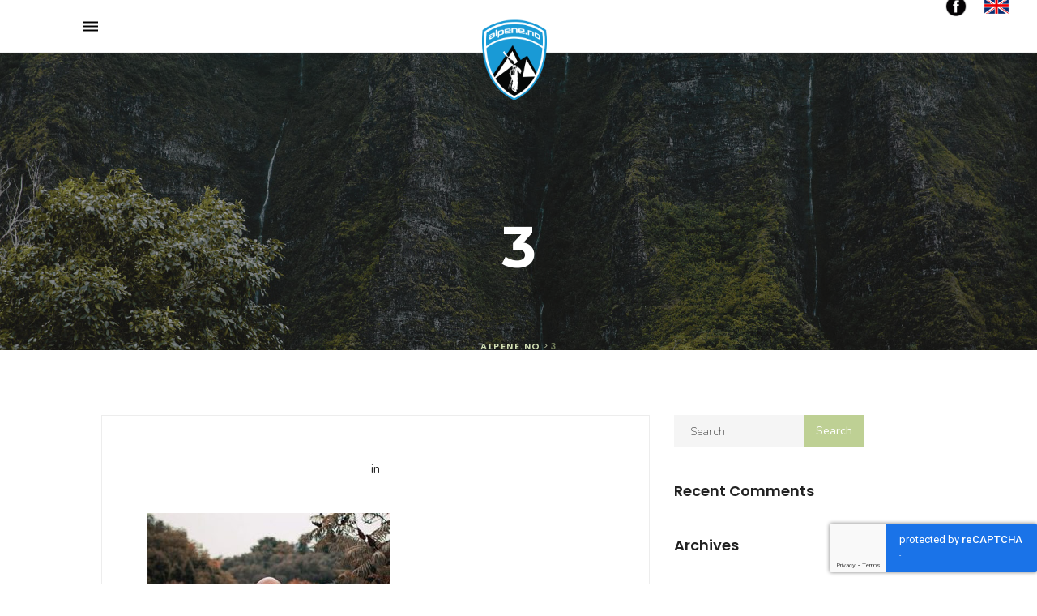

--- FILE ---
content_type: text/html; charset=UTF-8
request_url: https://alpene.no/3-4/
body_size: 185846
content:
<!DOCTYPE html>
<html dir="ltr" lang="en-GB" prefix="og: https://ogp.me/ns#"> 

<head>
	<!-- Meta UTF8 charset -->
	<meta charset="UTF-8">
	<meta name="viewport" content="width=device-width, initial-scale=1, maximum-scale=1">
	<title>3 | Alpene.no</title>

		<!-- All in One SEO 4.8.7 - aioseo.com -->
	<meta name="robots" content="noindex, max-image-preview:large" />
	<meta name="author" content="alpereiser"/>
	<link rel="canonical" href="https://alpene.no/3-4/" />
	<meta name="generator" content="All in One SEO (AIOSEO) 4.8.7" />
		<meta property="og:locale" content="en_GB" />
		<meta property="og:site_name" content="Alpene.no | Skreddersydde alpereiser, skireiser og firmaturer til Alpene | Alpene.no" />
		<meta property="og:type" content="article" />
		<meta property="og:title" content="3 | Alpene.no" />
		<meta property="og:url" content="https://alpene.no/3-4/" />
		<meta property="article:published_time" content="2017-07-18T06:12:24+00:00" />
		<meta property="article:modified_time" content="2017-07-18T06:12:24+00:00" />
		<meta name="twitter:card" content="summary" />
		<meta name="twitter:title" content="3 | Alpene.no" />
		<script type="application/ld+json" class="aioseo-schema">
			{"@context":"https:\/\/schema.org","@graph":[{"@type":"BreadcrumbList","@id":"https:\/\/alpene.no\/3-4\/#breadcrumblist","itemListElement":[{"@type":"ListItem","@id":"https:\/\/alpene.no#listItem","position":1,"name":"Home","item":"https:\/\/alpene.no","nextItem":{"@type":"ListItem","@id":"https:\/\/alpene.no\/3-4\/#listItem","name":"3"}},{"@type":"ListItem","@id":"https:\/\/alpene.no\/3-4\/#listItem","position":2,"name":"3","previousItem":{"@type":"ListItem","@id":"https:\/\/alpene.no#listItem","name":"Home"}}]},{"@type":"ItemPage","@id":"https:\/\/alpene.no\/3-4\/#itempage","url":"https:\/\/alpene.no\/3-4\/","name":"3 | Alpene.no","inLanguage":"en-GB","isPartOf":{"@id":"https:\/\/alpene.no\/#website"},"breadcrumb":{"@id":"https:\/\/alpene.no\/3-4\/#breadcrumblist"},"author":{"@id":"https:\/\/alpene.no\/author\/alpereiser\/#author"},"creator":{"@id":"https:\/\/alpene.no\/author\/alpereiser\/#author"},"datePublished":"2017-07-18T06:12:24+02:00","dateModified":"2017-07-18T06:12:24+02:00"},{"@type":"Organization","@id":"https:\/\/alpene.no\/#organization","name":"Alpene AS","description":"Skreddersydde alpereiser, skireiser og firmaturer til Alpene | Alpene.no","url":"https:\/\/alpene.no\/","telephone":"+4722111399","logo":{"@type":"ImageObject","url":"https:\/\/alpene.no\/wp-content\/uploads\/2017\/10\/Alpene_Logo_112x112.png","@id":"https:\/\/alpene.no\/3-4\/#organizationLogo","width":112,"height":112},"image":{"@id":"https:\/\/alpene.no\/3-4\/#organizationLogo"}},{"@type":"Person","@id":"https:\/\/alpene.no\/author\/alpereiser\/#author","url":"https:\/\/alpene.no\/author\/alpereiser\/","name":"alpereiser","image":{"@type":"ImageObject","@id":"https:\/\/alpene.no\/3-4\/#authorImage","url":"https:\/\/secure.gravatar.com\/avatar\/2b17dffe4d949745b9466d21a6534321?s=96&d=mm&r=g","width":96,"height":96,"caption":"alpereiser"}},{"@type":"WebSite","@id":"https:\/\/alpene.no\/#website","url":"https:\/\/alpene.no\/","name":"Alpene.no","description":"Skreddersydde alpereiser, skireiser og firmaturer til Alpene | Alpene.no","inLanguage":"en-GB","publisher":{"@id":"https:\/\/alpene.no\/#organization"}}]}
		</script>
		<!-- All in One SEO -->

<link rel='dns-prefetch' href='//fonts.googleapis.com' />
<link rel="alternate" type="application/rss+xml" title="Alpene.no &raquo; Feed" href="https://alpene.no/feed/" />
<link rel="alternate" type="application/rss+xml" title="Alpene.no &raquo; Comments Feed" href="https://alpene.no/comments/feed/" />
<script type="text/javascript">
/* <![CDATA[ */
window._wpemojiSettings = {"baseUrl":"https:\/\/s.w.org\/images\/core\/emoji\/15.0.3\/72x72\/","ext":".png","svgUrl":"https:\/\/s.w.org\/images\/core\/emoji\/15.0.3\/svg\/","svgExt":".svg","source":{"concatemoji":"https:\/\/alpene.no\/wp-includes\/js\/wp-emoji-release.min.js?ver=6.6.1"}};
/*! This file is auto-generated */
!function(i,n){var o,s,e;function c(e){try{var t={supportTests:e,timestamp:(new Date).valueOf()};sessionStorage.setItem(o,JSON.stringify(t))}catch(e){}}function p(e,t,n){e.clearRect(0,0,e.canvas.width,e.canvas.height),e.fillText(t,0,0);var t=new Uint32Array(e.getImageData(0,0,e.canvas.width,e.canvas.height).data),r=(e.clearRect(0,0,e.canvas.width,e.canvas.height),e.fillText(n,0,0),new Uint32Array(e.getImageData(0,0,e.canvas.width,e.canvas.height).data));return t.every(function(e,t){return e===r[t]})}function u(e,t,n){switch(t){case"flag":return n(e,"\ud83c\udff3\ufe0f\u200d\u26a7\ufe0f","\ud83c\udff3\ufe0f\u200b\u26a7\ufe0f")?!1:!n(e,"\ud83c\uddfa\ud83c\uddf3","\ud83c\uddfa\u200b\ud83c\uddf3")&&!n(e,"\ud83c\udff4\udb40\udc67\udb40\udc62\udb40\udc65\udb40\udc6e\udb40\udc67\udb40\udc7f","\ud83c\udff4\u200b\udb40\udc67\u200b\udb40\udc62\u200b\udb40\udc65\u200b\udb40\udc6e\u200b\udb40\udc67\u200b\udb40\udc7f");case"emoji":return!n(e,"\ud83d\udc26\u200d\u2b1b","\ud83d\udc26\u200b\u2b1b")}return!1}function f(e,t,n){var r="undefined"!=typeof WorkerGlobalScope&&self instanceof WorkerGlobalScope?new OffscreenCanvas(300,150):i.createElement("canvas"),a=r.getContext("2d",{willReadFrequently:!0}),o=(a.textBaseline="top",a.font="600 32px Arial",{});return e.forEach(function(e){o[e]=t(a,e,n)}),o}function t(e){var t=i.createElement("script");t.src=e,t.defer=!0,i.head.appendChild(t)}"undefined"!=typeof Promise&&(o="wpEmojiSettingsSupports",s=["flag","emoji"],n.supports={everything:!0,everythingExceptFlag:!0},e=new Promise(function(e){i.addEventListener("DOMContentLoaded",e,{once:!0})}),new Promise(function(t){var n=function(){try{var e=JSON.parse(sessionStorage.getItem(o));if("object"==typeof e&&"number"==typeof e.timestamp&&(new Date).valueOf()<e.timestamp+604800&&"object"==typeof e.supportTests)return e.supportTests}catch(e){}return null}();if(!n){if("undefined"!=typeof Worker&&"undefined"!=typeof OffscreenCanvas&&"undefined"!=typeof URL&&URL.createObjectURL&&"undefined"!=typeof Blob)try{var e="postMessage("+f.toString()+"("+[JSON.stringify(s),u.toString(),p.toString()].join(",")+"));",r=new Blob([e],{type:"text/javascript"}),a=new Worker(URL.createObjectURL(r),{name:"wpTestEmojiSupports"});return void(a.onmessage=function(e){c(n=e.data),a.terminate(),t(n)})}catch(e){}c(n=f(s,u,p))}t(n)}).then(function(e){for(var t in e)n.supports[t]=e[t],n.supports.everything=n.supports.everything&&n.supports[t],"flag"!==t&&(n.supports.everythingExceptFlag=n.supports.everythingExceptFlag&&n.supports[t]);n.supports.everythingExceptFlag=n.supports.everythingExceptFlag&&!n.supports.flag,n.DOMReady=!1,n.readyCallback=function(){n.DOMReady=!0}}).then(function(){return e}).then(function(){var e;n.supports.everything||(n.readyCallback(),(e=n.source||{}).concatemoji?t(e.concatemoji):e.wpemoji&&e.twemoji&&(t(e.twemoji),t(e.wpemoji)))}))}((window,document),window._wpemojiSettings);
/* ]]> */
</script>
<style id='wp-emoji-styles-inline-css' type='text/css'>

	img.wp-smiley, img.emoji {
		display: inline !important;
		border: none !important;
		box-shadow: none !important;
		height: 1em !important;
		width: 1em !important;
		margin: 0 0.07em !important;
		vertical-align: -0.1em !important;
		background: none !important;
		padding: 0 !important;
	}
</style>
<link rel='stylesheet' id='wp-block-library-css' href='https://alpene.no/wp-includes/css/dist/block-library/style.min.css?ver=6.6.1' type='text/css' media='all' />
<style id='classic-theme-styles-inline-css' type='text/css'>
/*! This file is auto-generated */
.wp-block-button__link{color:#fff;background-color:#32373c;border-radius:9999px;box-shadow:none;text-decoration:none;padding:calc(.667em + 2px) calc(1.333em + 2px);font-size:1.125em}.wp-block-file__button{background:#32373c;color:#fff;text-decoration:none}
</style>
<style id='global-styles-inline-css' type='text/css'>
:root{--wp--preset--aspect-ratio--square: 1;--wp--preset--aspect-ratio--4-3: 4/3;--wp--preset--aspect-ratio--3-4: 3/4;--wp--preset--aspect-ratio--3-2: 3/2;--wp--preset--aspect-ratio--2-3: 2/3;--wp--preset--aspect-ratio--16-9: 16/9;--wp--preset--aspect-ratio--9-16: 9/16;--wp--preset--color--black: #000000;--wp--preset--color--cyan-bluish-gray: #abb8c3;--wp--preset--color--white: #ffffff;--wp--preset--color--pale-pink: #f78da7;--wp--preset--color--vivid-red: #cf2e2e;--wp--preset--color--luminous-vivid-orange: #ff6900;--wp--preset--color--luminous-vivid-amber: #fcb900;--wp--preset--color--light-green-cyan: #7bdcb5;--wp--preset--color--vivid-green-cyan: #00d084;--wp--preset--color--pale-cyan-blue: #8ed1fc;--wp--preset--color--vivid-cyan-blue: #0693e3;--wp--preset--color--vivid-purple: #9b51e0;--wp--preset--gradient--vivid-cyan-blue-to-vivid-purple: linear-gradient(135deg,rgba(6,147,227,1) 0%,rgb(155,81,224) 100%);--wp--preset--gradient--light-green-cyan-to-vivid-green-cyan: linear-gradient(135deg,rgb(122,220,180) 0%,rgb(0,208,130) 100%);--wp--preset--gradient--luminous-vivid-amber-to-luminous-vivid-orange: linear-gradient(135deg,rgba(252,185,0,1) 0%,rgba(255,105,0,1) 100%);--wp--preset--gradient--luminous-vivid-orange-to-vivid-red: linear-gradient(135deg,rgba(255,105,0,1) 0%,rgb(207,46,46) 100%);--wp--preset--gradient--very-light-gray-to-cyan-bluish-gray: linear-gradient(135deg,rgb(238,238,238) 0%,rgb(169,184,195) 100%);--wp--preset--gradient--cool-to-warm-spectrum: linear-gradient(135deg,rgb(74,234,220) 0%,rgb(151,120,209) 20%,rgb(207,42,186) 40%,rgb(238,44,130) 60%,rgb(251,105,98) 80%,rgb(254,248,76) 100%);--wp--preset--gradient--blush-light-purple: linear-gradient(135deg,rgb(255,206,236) 0%,rgb(152,150,240) 100%);--wp--preset--gradient--blush-bordeaux: linear-gradient(135deg,rgb(254,205,165) 0%,rgb(254,45,45) 50%,rgb(107,0,62) 100%);--wp--preset--gradient--luminous-dusk: linear-gradient(135deg,rgb(255,203,112) 0%,rgb(199,81,192) 50%,rgb(65,88,208) 100%);--wp--preset--gradient--pale-ocean: linear-gradient(135deg,rgb(255,245,203) 0%,rgb(182,227,212) 50%,rgb(51,167,181) 100%);--wp--preset--gradient--electric-grass: linear-gradient(135deg,rgb(202,248,128) 0%,rgb(113,206,126) 100%);--wp--preset--gradient--midnight: linear-gradient(135deg,rgb(2,3,129) 0%,rgb(40,116,252) 100%);--wp--preset--font-size--small: 13px;--wp--preset--font-size--medium: 20px;--wp--preset--font-size--large: 36px;--wp--preset--font-size--x-large: 42px;--wp--preset--spacing--20: 0.44rem;--wp--preset--spacing--30: 0.67rem;--wp--preset--spacing--40: 1rem;--wp--preset--spacing--50: 1.5rem;--wp--preset--spacing--60: 2.25rem;--wp--preset--spacing--70: 3.38rem;--wp--preset--spacing--80: 5.06rem;--wp--preset--shadow--natural: 6px 6px 9px rgba(0, 0, 0, 0.2);--wp--preset--shadow--deep: 12px 12px 50px rgba(0, 0, 0, 0.4);--wp--preset--shadow--sharp: 6px 6px 0px rgba(0, 0, 0, 0.2);--wp--preset--shadow--outlined: 6px 6px 0px -3px rgba(255, 255, 255, 1), 6px 6px rgba(0, 0, 0, 1);--wp--preset--shadow--crisp: 6px 6px 0px rgba(0, 0, 0, 1);}:where(.is-layout-flex){gap: 0.5em;}:where(.is-layout-grid){gap: 0.5em;}body .is-layout-flex{display: flex;}.is-layout-flex{flex-wrap: wrap;align-items: center;}.is-layout-flex > :is(*, div){margin: 0;}body .is-layout-grid{display: grid;}.is-layout-grid > :is(*, div){margin: 0;}:where(.wp-block-columns.is-layout-flex){gap: 2em;}:where(.wp-block-columns.is-layout-grid){gap: 2em;}:where(.wp-block-post-template.is-layout-flex){gap: 1.25em;}:where(.wp-block-post-template.is-layout-grid){gap: 1.25em;}.has-black-color{color: var(--wp--preset--color--black) !important;}.has-cyan-bluish-gray-color{color: var(--wp--preset--color--cyan-bluish-gray) !important;}.has-white-color{color: var(--wp--preset--color--white) !important;}.has-pale-pink-color{color: var(--wp--preset--color--pale-pink) !important;}.has-vivid-red-color{color: var(--wp--preset--color--vivid-red) !important;}.has-luminous-vivid-orange-color{color: var(--wp--preset--color--luminous-vivid-orange) !important;}.has-luminous-vivid-amber-color{color: var(--wp--preset--color--luminous-vivid-amber) !important;}.has-light-green-cyan-color{color: var(--wp--preset--color--light-green-cyan) !important;}.has-vivid-green-cyan-color{color: var(--wp--preset--color--vivid-green-cyan) !important;}.has-pale-cyan-blue-color{color: var(--wp--preset--color--pale-cyan-blue) !important;}.has-vivid-cyan-blue-color{color: var(--wp--preset--color--vivid-cyan-blue) !important;}.has-vivid-purple-color{color: var(--wp--preset--color--vivid-purple) !important;}.has-black-background-color{background-color: var(--wp--preset--color--black) !important;}.has-cyan-bluish-gray-background-color{background-color: var(--wp--preset--color--cyan-bluish-gray) !important;}.has-white-background-color{background-color: var(--wp--preset--color--white) !important;}.has-pale-pink-background-color{background-color: var(--wp--preset--color--pale-pink) !important;}.has-vivid-red-background-color{background-color: var(--wp--preset--color--vivid-red) !important;}.has-luminous-vivid-orange-background-color{background-color: var(--wp--preset--color--luminous-vivid-orange) !important;}.has-luminous-vivid-amber-background-color{background-color: var(--wp--preset--color--luminous-vivid-amber) !important;}.has-light-green-cyan-background-color{background-color: var(--wp--preset--color--light-green-cyan) !important;}.has-vivid-green-cyan-background-color{background-color: var(--wp--preset--color--vivid-green-cyan) !important;}.has-pale-cyan-blue-background-color{background-color: var(--wp--preset--color--pale-cyan-blue) !important;}.has-vivid-cyan-blue-background-color{background-color: var(--wp--preset--color--vivid-cyan-blue) !important;}.has-vivid-purple-background-color{background-color: var(--wp--preset--color--vivid-purple) !important;}.has-black-border-color{border-color: var(--wp--preset--color--black) !important;}.has-cyan-bluish-gray-border-color{border-color: var(--wp--preset--color--cyan-bluish-gray) !important;}.has-white-border-color{border-color: var(--wp--preset--color--white) !important;}.has-pale-pink-border-color{border-color: var(--wp--preset--color--pale-pink) !important;}.has-vivid-red-border-color{border-color: var(--wp--preset--color--vivid-red) !important;}.has-luminous-vivid-orange-border-color{border-color: var(--wp--preset--color--luminous-vivid-orange) !important;}.has-luminous-vivid-amber-border-color{border-color: var(--wp--preset--color--luminous-vivid-amber) !important;}.has-light-green-cyan-border-color{border-color: var(--wp--preset--color--light-green-cyan) !important;}.has-vivid-green-cyan-border-color{border-color: var(--wp--preset--color--vivid-green-cyan) !important;}.has-pale-cyan-blue-border-color{border-color: var(--wp--preset--color--pale-cyan-blue) !important;}.has-vivid-cyan-blue-border-color{border-color: var(--wp--preset--color--vivid-cyan-blue) !important;}.has-vivid-purple-border-color{border-color: var(--wp--preset--color--vivid-purple) !important;}.has-vivid-cyan-blue-to-vivid-purple-gradient-background{background: var(--wp--preset--gradient--vivid-cyan-blue-to-vivid-purple) !important;}.has-light-green-cyan-to-vivid-green-cyan-gradient-background{background: var(--wp--preset--gradient--light-green-cyan-to-vivid-green-cyan) !important;}.has-luminous-vivid-amber-to-luminous-vivid-orange-gradient-background{background: var(--wp--preset--gradient--luminous-vivid-amber-to-luminous-vivid-orange) !important;}.has-luminous-vivid-orange-to-vivid-red-gradient-background{background: var(--wp--preset--gradient--luminous-vivid-orange-to-vivid-red) !important;}.has-very-light-gray-to-cyan-bluish-gray-gradient-background{background: var(--wp--preset--gradient--very-light-gray-to-cyan-bluish-gray) !important;}.has-cool-to-warm-spectrum-gradient-background{background: var(--wp--preset--gradient--cool-to-warm-spectrum) !important;}.has-blush-light-purple-gradient-background{background: var(--wp--preset--gradient--blush-light-purple) !important;}.has-blush-bordeaux-gradient-background{background: var(--wp--preset--gradient--blush-bordeaux) !important;}.has-luminous-dusk-gradient-background{background: var(--wp--preset--gradient--luminous-dusk) !important;}.has-pale-ocean-gradient-background{background: var(--wp--preset--gradient--pale-ocean) !important;}.has-electric-grass-gradient-background{background: var(--wp--preset--gradient--electric-grass) !important;}.has-midnight-gradient-background{background: var(--wp--preset--gradient--midnight) !important;}.has-small-font-size{font-size: var(--wp--preset--font-size--small) !important;}.has-medium-font-size{font-size: var(--wp--preset--font-size--medium) !important;}.has-large-font-size{font-size: var(--wp--preset--font-size--large) !important;}.has-x-large-font-size{font-size: var(--wp--preset--font-size--x-large) !important;}
:where(.wp-block-post-template.is-layout-flex){gap: 1.25em;}:where(.wp-block-post-template.is-layout-grid){gap: 1.25em;}
:where(.wp-block-columns.is-layout-flex){gap: 2em;}:where(.wp-block-columns.is-layout-grid){gap: 2em;}
:root :where(.wp-block-pullquote){font-size: 1.5em;line-height: 1.6;}
</style>
<link rel='stylesheet' id='cewb-custom-number-css' href='https://alpene.no/wp-content/plugins/card-elements-for-wpbakery/assets/css/vc-number.css?ver=6.6.1' type='text/css' media='all' />
<link rel='stylesheet' id='cewb-common-card-style-css' href='https://alpene.no/wp-content/plugins/card-elements-for-wpbakery/assets/css/common-card-style.css?ver=6.6.1' type='text/css' media='all' />
<link rel='stylesheet' id='cewb-post-card-style-css' href='https://alpene.no/wp-content/plugins/card-elements-for-wpbakery/assets/css/post-card-style.css?ver=6.6.1' type='text/css' media='all' />
<link rel='stylesheet' id='cewb-profile-card-style-css' href='https://alpene.no/wp-content/plugins/card-elements-for-wpbakery/assets/css/profile-card-style.css?ver=6.6.1' type='text/css' media='all' />
<link rel='stylesheet' id='cewb-testimonial-card-style-css' href='https://alpene.no/wp-content/plugins/card-elements-for-wpbakery/assets/css/testimonial-card-style.css?ver=6.6.1' type='text/css' media='all' />
<link rel='stylesheet' id='cewb-animate-style-css' href='https://alpene.no/wp-content/plugins/card-elements-for-wpbakery/assets/css/animate.css?ver=6.6.1' type='text/css' media='all' />
<link rel='stylesheet' id='contact-form-7-css' href='https://alpene.no/wp-content/plugins/contact-form-7/includes/css/styles.css?ver=5.9.3' type='text/css' media='all' />
<link rel='stylesheet' id='rs-plugin-settings-css' href='https://alpene.no/wp-content/plugins/revolution_slider/public/assets/css/settings.css?ver=5.4.5.2' type='text/css' media='all' />
<style id='rs-plugin-settings-inline-css' type='text/css'>
#rs-demo-id {}
</style>
<link rel='stylesheet' id='font-awesome-css' href='https://alpene.no/wp-content/plugins/ultimate-carousel-for-visual-composer-pro//css/css/font-awesome.min.css?ver=6.6.1' type='text/css' media='all' />
<link rel='stylesheet' id='wp-anything-slider-css' href='https://alpene.no/wp-content/plugins/wp-anything-slider/wp-anything-slider.css?ver=6.6.1' type='text/css' media='all' />
<link rel='stylesheet' id='megamenu-css' href='https://alpene.no/wp-content/uploads/maxmegamenu/style.css?ver=0946b7' type='text/css' media='all' />
<link rel='stylesheet' id='dashicons-css' href='https://alpene.no/wp-includes/css/dashicons.min.css?ver=6.6.1' type='text/css' media='all' />
<link rel='stylesheet' id='parent-style-css' href='https://alpene.no/wp-content/themes/nt-forester/style.css?ver=1.4.6' type='text/css' media='all' />
<link rel='stylesheet' id='bootstrap-css' href='https://alpene.no/wp-content/themes/nt-forester-child/css/bootstrap.min.css?ver=1.0' type='text/css' media='all' />
<link rel='stylesheet' id='child-main-style-css' href='https://alpene.no/wp-content/themes/nt-forester-child/css/style.css?ver=6.6.1' type='text/css' media='all' />
<link rel='stylesheet' id='child-style-css' href='https://alpene.no/wp-content/themes/nt-forester-child/developer.css?ver=1.8.8' type='text/css' media='all' />
<link rel='stylesheet' id='nt-forester-navbar-css' href='https://alpene.no/wp-content/themes/nt-forester-child/css/blog-extra.css?ver=1.0' type='text/css' media='all' />
<link rel='stylesheet' id='IonIcons-css' href='https://alpene.no/wp-content/themes/nt-forester-child/fonts/IonIcons/stylesheet.css?ver=1.0' type='text/css' media='all' />
<link rel='stylesheet' id='ElegantIcons-css' href='https://alpene.no/wp-content/themes/nt-forester-child/fonts/ElegantIcons/style.css?ver=1.0' type='text/css' media='all' />
<link rel='stylesheet' id='PeaceSans-css' href='https://alpene.no/wp-content/themes/nt-forester-child/fonts/PeaceSans/stylesheet.css?ver=1.0' type='text/css' media='all' />
<link rel='stylesheet' id='IconsMind-css' href='https://alpene.no/wp-content/themes/nt-forester-child/fonts/IconsMind/stylesheet.css?ver=1.0' type='text/css' media='all' />
<link rel='stylesheet' id='nt-forester-vc-css' href='https://alpene.no/wp-content/themes/nt-forester-child/css/framework-visual-composer.css?ver=1.0' type='text/css' media='all' />
<link rel='stylesheet' id='nt-forester-custom-flexslider-css' href='https://alpene.no/wp-content/themes/nt-forester-child/js/flexslider/flexslider.css?ver=1.0' type='text/css' media='all' />
<link rel='stylesheet' id='nt-forester-wordpress-css' href='https://alpene.no/wp-content/themes/nt-forester-child/css/framework-wordpress.css?ver=1.0' type='text/css' media='all' />
<link rel='stylesheet' id='nt-forester-update-css' href='https://alpene.no/wp-content/themes/nt-forester-child/css/framework-update.css?ver=1.0' type='text/css' media='all' />
<link rel='stylesheet' id='nt-forester-fonts-load-css' href='//fonts.googleapis.com/css?family=Montserrat%3A500%2C600%2C700%2C800%7CPoppins%3A300%2C600%7CNunito%3A200%2C300%2C400&#038;subset=latin%2Clatin-ext&#038;ver=1.0.0' type='text/css' media='all' />
<link rel='stylesheet' id='nt-forester-custom-style-css' href='https://alpene.no/wp-content/themes/nt-forester-child/css/framework-custom-style.css?ver=1.0' type='text/css' media='all' />
<style id='nt-forester-custom-style-inline-css' type='text/css'>
.preloader {
				background-color: #090909;
				width: 100%;
				height: 100%;
				position: fixed;
				top: 0;
				left: 0;
				z-index: 1000000000;
				z-index: 99999999;
				opacity: 1;
				-webkit-transition: opacity .3s;
				-moz-transition: opacity .3s;
				transition: opacity .3s;
			}
			.preloader div {
				position: absolute;
				top: 50%;
				margin: 0 auto;
				position: relative;
				text-indent: -9999em;

				top: 50%;
				height: 50px;
				width: 50px;
				position: relative;
				margin: -25px auto 0 auto;
				display: block;

				border-top: 2px solid rgba(255,255,255, 0.2);
				border-right: 2px solid rgba(255,255,255, 0.2);
				border-bottom: 2px solid rgba(255,255,255, 0.2);
				border-left: 2px solid rgb(255,255,255);

				-webkit-transform: translateZ(0);
				-ms-transform: translateZ(0);
				transform:  translateY(50%);
				-webkit-animation: load9 1.1s infinite linear;
				animation: load9 1.1s infinite linear;
			}
			.preloader div,
			.preloader div:after {
				border-radius: 50%;
				width: 40px;
				height: 40px;
			}
			@-webkit-keyframes load9 {
			  0% {
				-webkit-transform: rotate(0deg);
				transform: rotate(0deg);
			  }
			  100% {
				-webkit-transform: rotate(360deg);
				transform: rotate(360deg);
			  }
			}
			@keyframes load9 {
			  0% {
				-webkit-transform: rotate(0deg);
				transform: rotate(0deg);
			  }
			  100% {
				-webkit-transform: rotate(360deg);
				transform: rotate(360deg);
			  }
			}
		.counter, .highlight,#widget-area .widget a, .blog-post-social ul li a:hover i, .single-style-1 .pager .previous a, .single-style-1 .pager .next a, .single-style-2 .pager .previous a, .single-style-2 .pager .next a {
			color: #bed094;
		}
		#back-to-top, .bg-primary {
			background-color: #bed094;
		}
		.btn-primary,
		.btn-primary:hover,
		.btn-primary:focus,
		.btn-primary:target,
		.btn-primary:active:focus {
			background-color: #bed094!important;
		}
		.btn-primary:hover, .btn-primary:active:focus,.single-style-1 .pager .previous a:hover, .single-style-1 .pager .next a:hover, .single-style-2 .pager .previous a:hover, .single-style-2 .pager .next a:hover {
			background-color: #bed094!important;
		}
		.btn-primary-sec,
		.btn-primary-sec:hover,
		.btn-primary-sec:focus,
		.btn-primary-sec:target,
		.btn-primary-sec:active:focus {
			background-color: #bed094!important;
		}
		.btn-black:hover, .btn-black:focus {
			background-color: #bed094!important;
		}
		.cbp-popup-navigation, .cbp-nav-pagination-active, .cbp-l-project-details-list .share-list .share:hover i{
			background-color: #bed094!important;
		}
		.cbp-l-project-details-list > li, .cbp-l-project-details-list > div, .cbp-l-project-subtitle, .cbp-l-project-desc-title, .cbp-l-project-details-list .share-list .share i{
			color: #bed094!important;
		}
		.cbp-l-project-details-list .share-list .share:hover i{
			color: #fff!important;
		}
		.cbp-l-project-desc-title,.single-style-1 .pager .previous a, .single-style-1 .pager .next a, .single-style-2 .pager .previous a, .single-style-2 .pager .next a{
			border-color: #bed094!important;
		}
		.cbp-nav-next, .cbp-nav-prev {
			background: #bed094!important;
		}
		.cbp-l-filters-button .cbp-filter-counter {
			background-color: #bed094;
		}
		.cbp-l-filters-button .cbp-filter-counter::after {
			border-top: 4px solid #bed094;
		}
		body.error404 .index .searchform input[type="submit"], .pager li > a:hover,body.search article .searchform input[type="submit"], #widget-area #searchform input#searchsubmit, #respond input:hover, .pager li > span, .nav-links span.current, body.error404 .content-error .searchform input[type="submit"]{background-color:#bed094;}


		.widget-title:after, a { color:#bed094; }
		a:hover, a:focus{ color: #98a676; }
		#widget-area .widget ul li a:hover, .entry-title a:hover, .entry-meta a, #share-buttons i:hover{ color:#bed094; }

		input[type="color"]:focus, input[type="date"]:focus, input[type="datetime"]:focus, input[type="datetime-local"]:focus, input[type="email"]:focus, input[type="month"]:focus, input[type="number"]:focus, input[type="password"]:focus, .ie input[type="range"]:focus, .ie9 input[type="range"]:focus, input[type="search"]:focus, input[type="tel"]:focus, input[type="text"]:focus, input[type="time"]:focus, input[type="url"]:focus, input[type="week"]:focus, select:focus, textarea:focus { border-color:#bed094; }

		body.error404 .index .searchform input[type="submit"]:hover, body.search article .searchform input[type="submit"]:hover, input[type="button"]:hover, input[type="submit"]:hover, input[type="reset"]:hover { background-color: #abbb85;}

		.breadcrubms, .breadcrubms span a span { color: #d2dfb5;}
		.breadcrubms span { color: #727d59;}
		.breadcrubms span a span:hover, .text-logo:hover { color: #98a676;}
		@media (max-width: 768px){}.blog .hero-fullwidth { height: 60vh !important; max-height: 100%; }@media (max-width: 767px){.blog .hero-fullwidth { max-height : 60vh !important; }}.blog .hero-fullwidth .hero-content h1.white, .masonry-post h1.black, .blog-modern-sidebar h1{font-size: 72px; }@media (max-width: 767px){.blog .hero-fullwidth .hero-content h1.white{font-size: 50px; }}.blog .hero-fullwidth .hero-content .cover-text-sublead, .blog-modern-sidebar .heading-title{font-size: 16px !important; }.single .hero-fullwidth .title-service h1{ font-size: 72px!important; }@media (max-width: 767px){.single .hero-fullwidth .title-service h1{font-size: 50px!important; }}.single .hero-fullwidth { height: 60vh !important; }@media (max-width: 767px){.single .hero-fullwidth { max-height : 60vh !important; }}.single .hero-fullwidth { padding-top: 70px !important; }.single .hero-fullwidth { padding-bottom: 70px !important; }.single .hero-fullwidth .title-service h1{ font-size: 72px!important; }@media (max-width: 767px){.single .hero-fullwidth .title-service h1{font-size: 50px!important; }}.single .hero-fullwidth { height: 60vh !important; }@media (max-width: 767px){.single .hero-fullwidth { max-height : 60vh !important; }}.single .hero-fullwidth { padding-top: 70px !important; }.single .hero-fullwidth { padding-bottom: 70px !important; }.archive .hero-fullwidth { height: 60vh !important; }@media (max-width: 767px){.archive .hero-fullwidth { max-height : 60vh !important; }}.archive .hero-fullwidth { padding-top: 70px !important; }.archive .hero-fullwidth { padding-bottom: 70px !important; }.archive .hero-fullwidth .title-service h1{ font-size: 72px!important; }@media (max-width: 767px){.archive .hero-fullwidth .title-service h1{font-size: 50px!important; }}.archive .hero-fullwidth .heading-title{ font-size: 16px!important; }.error404 .hero-fullwidth { height: 60vh !important; }@media (max-width: 767px){.error404 .hero-fullwidth { max-height : 60vh !important; }}.error404 .hero-fullwidth { padding-top: 70px !important; }.error404 .hero-fullwidth { padding-bottom: 70px !important; }.error404 .hero-fullwidth .title-service h1{ font-size: 72px!important; }@media (max-width: 767px){.error404 .hero-fullwidth .title-service h1{font-size: 50px!important; }}.error404 .hero-fullwidth .heading-title{ font-size: 16px!important; }.search .hero-fullwidth { height: 60vh !important; }@media (max-width: 767px){.search .hero-fullwidth { max-height : 60vh !important; }}.search .hero-fullwidth { padding-top: 70px !important; }.search .hero-fullwidth { padding-bottom: 70px !important; }.search .hero-fullwidth .title-service h1{ font-size: 72px!important; }@media (max-width: 767px){.search .hero-fullwidth .title-service h1{font-size: 50px!important; }}.search .hero-fullwidth .heading-title{ font-size: 16px!important; }.breadcrubms{font-size: 11px; }#footer-widget-area .background-image-overlay{display:none!important;}#footer-widget-area{ padding-top: 70px!important; }#footer-widget-area{ padding-bottom: 40px!important; }#footer .footer-copyright{ color: #ffffff; }#footer .footer-info h6{ color: #ffffff; }body{}body h1{}body h2{}body h3{}body h4{}body h5{}body h6{}body p{}
</style>
<link rel='stylesheet' id='nt-forester-style-css' href='https://alpene.no/wp-content/themes/nt-forester-child/style.css?ver=6.6.1' type='text/css' media='all' />
<link rel='stylesheet' id='montserrat-css' href='https://fonts.googleapis.com/css2?family=Montserrat%3Aital%2Cwght%400%2C300%3B0%2C400%3B0%2C500%3B0%2C600%3B0%2C700%3B1%2C300%3B1%2C400%3B1%2C500%3B1%2C600%3B1%2C700&#038;display=swap&#038;ver=6.6.1' type='text/css' media='all' />
<link rel='stylesheet' id='fontawesome-css' href='https://fonts.googleapis.com/css2?family=FontAwesome%3Aital%2Cwght%400%2C300%3B0%2C400%3B0%2C500%3B0%2C600%3B0%2C700%3B1%2C300%3B1%2C400%3B1%2C500%3B1%2C600%3B1%2C700&#038;display=swap&#038;ver=6.6.1' type='text/css' media='all' />
<link rel='stylesheet' id='raleway-css' href='https://fonts.googleapis.com/css2?family=Raleway%3Aital%2Cwght%400%2C300%3B0%2C400%3B0%2C500%3B0%2C600%3B0%2C700%3B1%2C300%3B1%2C400%3B1%2C500%3B1%2C600%3B1%2C700&#038;display=swap&#038;ver=6.6.1' type='text/css' media='all' />
<link rel='stylesheet' id='open-sans-css' href='https://fonts.googleapis.com/css?family=Open+Sans%3A300italic%2C400italic%2C600italic%2C300%2C400%2C600&#038;subset=latin%2Clatin-ext&#038;display=fallback&#038;ver=6.6.1' type='text/css' media='all' />
<script type="text/javascript" src="https://alpene.no/wp-includes/js/jquery/jquery.min.js?ver=3.7.1" id="jquery-core-js"></script>
<script type="text/javascript" src="https://alpene.no/wp-includes/js/jquery/jquery-migrate.min.js?ver=3.4.1" id="jquery-migrate-js"></script>
<script type="text/javascript" src="https://alpene.no/wp-content/plugins/revolution_slider/public/assets/js/jquery.themepunch.tools.min.js?ver=5.4.5.2" id="tp-tools-js"></script>
<script type="text/javascript" src="https://alpene.no/wp-content/plugins/revolution_slider/public/assets/js/jquery.themepunch.revolution.min.js?ver=5.4.5.2" id="revmin-js"></script>
<script type="text/javascript" src="https://alpene.no/wp-content/plugins/wp-anything-slider/js/jquery.cycle.all.latest.js?ver=6.6.1" id="jquery.cycle.all.latest-js"></script>
<script type="text/javascript" src="https://alpene.no/wp-content/themes/nt-forester-child/js/jquery.hoverIntent.js?ver=1" id="hoverIntent-js-js"></script>
<!--[if lt IE 9]>
<script type="text/javascript" src="https://alpene.no/wp-content/themes/nt-forester-child/js/modernizr.min.js?ver=2.7.1" id="modernizr-js"></script>
<![endif]-->
<!--[if lt IE 9]>
<script type="text/javascript" src="https://alpene.no/wp-content/themes/nt-forester-child/js/respond.min.js?ver=1.4.2" id="respond-js"></script>
<![endif]-->
<script></script><link rel="https://api.w.org/" href="https://alpene.no/wp-json/" /><link rel="alternate" title="JSON" type="application/json" href="https://alpene.no/wp-json/wp/v2/media/1346" /><link rel="EditURI" type="application/rsd+xml" title="RSD" href="https://alpene.no/xmlrpc.php?rsd" />
<meta name="generator" content="WordPress 6.6.1" />
<link rel='shortlink' href='https://alpene.no/?p=1346' />
<link rel="alternate" title="oEmbed (JSON)" type="application/json+oembed" href="https://alpene.no/wp-json/oembed/1.0/embed?url=https%3A%2F%2Falpene.no%2F3-4%2F" />
<link rel="alternate" title="oEmbed (XML)" type="text/xml+oembed" href="https://alpene.no/wp-json/oembed/1.0/embed?url=https%3A%2F%2Falpene.no%2F3-4%2F&#038;format=xml" />
<!-- Google tag (gtag.js) -->
<script async src="https://www.googletagmanager.com/gtag/js?id=G-8DKCWMKP5Q"></script>
<script>
  window.dataLayer = window.dataLayer || [];
  function gtag(){dataLayer.push(arguments);}
  gtag('js', new Date());

  gtag('config', 'G-8DKCWMKP5Q');
gtag('config', 'AW-1071750986');
<!-- Event snippet for Page view conversion page --> <script> gtag('event', 'conversion', {'send_to': 'AW-1071750986/c4XfCMHQzf4YEMq-hv8D'}); </script>
 <style> .ppw-ppf-input-container { background-color: !important; padding: px!important; border-radius: px!important; } .ppw-ppf-input-container div.ppw-ppf-headline { font-size: px!important; font-weight: !important; color: !important; } .ppw-ppf-input-container div.ppw-ppf-desc { font-size: px!important; font-weight: !important; color: !important; } .ppw-ppf-input-container label.ppw-pwd-label { font-size: px!important; font-weight: !important; color: !important; } div.ppwp-wrong-pw-error { font-size: px!important; font-weight: !important; color: #dc3232!important; background: !important; } .ppw-ppf-input-container input[type='submit'] { color: !important; background: !important; } .ppw-ppf-input-container input[type='submit']:hover { color: !important; background: !important; } .ppw-ppf-desc-below { font-size: px!important; font-weight: !important; color: !important; } </style>  <style> .ppw-form { background-color: !important; padding: px!important; border-radius: px!important; } .ppw-headline.ppw-pcp-pf-headline { font-size: px!important; font-weight: !important; color: !important; } .ppw-description.ppw-pcp-pf-desc { font-size: px!important; font-weight: !important; color: !important; } .ppw-pcp-pf-desc-above-btn { display: block; } .ppw-pcp-pf-desc-below-form { font-size: px!important; font-weight: !important; color: !important; } .ppw-input label.ppw-pcp-password-label { font-size: px!important; font-weight: !important; color: !important; } .ppw-form input[type='submit'] { color: !important; background: !important; } .ppw-form input[type='submit']:hover { color: !important; background: !important; } div.ppw-error.ppw-pcp-pf-error-msg { font-size: px!important; font-weight: !important; color: #dc3232!important; background: !important; } </style> <style type="text/css">.recentcomments a{display:inline !important;padding:0 !important;margin:0 !important;}</style><meta name="generator" content="Powered by WPBakery Page Builder - drag and drop page builder for WordPress."/>
<meta name="generator" content="Powered by Slider Revolution 5.4.5.2 - responsive, Mobile-Friendly Slider Plugin for WordPress with comfortable drag and drop interface." />
<link rel="icon" href="https://alpene.no/wp-content/uploads/2018/05/alpene-fav.png" sizes="32x32" />
<link rel="icon" href="https://alpene.no/wp-content/uploads/2018/05/alpene-fav.png" sizes="192x192" />
<link rel="apple-touch-icon" href="https://alpene.no/wp-content/uploads/2018/05/alpene-fav.png" />
<meta name="msapplication-TileImage" content="https://alpene.no/wp-content/uploads/2018/05/alpene-fav.png" />
<script type="text/javascript">function setREVStartSize(e){
				try{ var i=jQuery(window).width(),t=9999,r=0,n=0,l=0,f=0,s=0,h=0;					
					if(e.responsiveLevels&&(jQuery.each(e.responsiveLevels,function(e,f){f>i&&(t=r=f,l=e),i>f&&f>r&&(r=f,n=e)}),t>r&&(l=n)),f=e.gridheight[l]||e.gridheight[0]||e.gridheight,s=e.gridwidth[l]||e.gridwidth[0]||e.gridwidth,h=i/s,h=h>1?1:h,f=Math.round(h*f),"fullscreen"==e.sliderLayout){var u=(e.c.width(),jQuery(window).height());if(void 0!=e.fullScreenOffsetContainer){var c=e.fullScreenOffsetContainer.split(",");if (c) jQuery.each(c,function(e,i){u=jQuery(i).length>0?u-jQuery(i).outerHeight(!0):u}),e.fullScreenOffset.split("%").length>1&&void 0!=e.fullScreenOffset&&e.fullScreenOffset.length>0?u-=jQuery(window).height()*parseInt(e.fullScreenOffset,0)/100:void 0!=e.fullScreenOffset&&e.fullScreenOffset.length>0&&(u-=parseInt(e.fullScreenOffset,0))}f=u}else void 0!=e.minHeight&&f<e.minHeight&&(f=e.minHeight);e.c.closest(".rev_slider_wrapper").css({height:f})					
				}catch(d){console.log("Failure at Presize of Slider:"+d)}
			};</script>
		<style type="text/css" id="wp-custom-css">
			/* .1topbanner-text-1{
	font-size: 16px !important;
	letter-spacing: 0.2px !important;
	text-shadow: rgb(0 0 0 / 30%) 0px 1px 1px !important;
	font-style: normal !important;
	font-weight: 500 !important;
}

.2topbanner-text-2{
	font-size: 160px !important;
	text-shadow: rgb(0 0 0 / 30%) 0px 1px 1px !important;
	font-style: normal !important;
	margin-bottom: 10px !important;
	font: 400 130px/1 'Peace Sans' !important;
	letter-spacing: .5px !important;
	text-transform: uppercase !important; */
@media (max-width: 1350px) {
   nav.navbar.navbar-collaps .collapsed-dropdown {
		 position: relative !important;
        top: 0px !important;
}
.page-id-6007 li#mega-menu-item-5666 {
    display: block !important;
}
.page-id-6007 ul.mega-sub-menu {
    position: relative !important;
}
.page-id-6007 li#mega-menu-item-5667 {
    position: relative !important;
}
.page-id-6126 li#mega-menu-item-5666 {
    display: block !important;
}
.page-id-6126 ul.mega-sub-menu {
    position: relative !important;
}
.page-id-6126 li#mega-menu-item-5667 {
    position: relative !important;
}

}
.wpb-content-wrapper #guideservice .service-container {
    background-size:100% 180px !important;
}
.grecaptcha-badge {
    position: fixed !important;
    right: 0px !important;
}

img .ultimate-slide-img {
	display: none !important;
}	
#right_header_links ul {
/*     display: none; */
}
div .hero-logo .logo-img .nt-img-logo .logo-white {
    width: 160px !important;
    height: 197px !important;
}
.hero-logo .logo-img .logo-white {
    position: relative;
    left: 0px;
    bottom: auto;
    right: auto;
    max-width: 160px;
    max-height: 197px;
    top: 73px;
}
.mobs_aktiviteter{
	display:none !important;
}
.mobs_aktiviteter_main .mega-sub-menu li a{
margin-left: 10px !important;
    background-color: #fff !important;
	font-size: 12px !important;
   line-height: 20px !important;
   color: #555 !important;
   font-weight: bold !important;
   text-transform: uppercase !important;
}
.mobs_aktiviteter_main .mega-sub-menu li a .mega-indicator{
	margin-top: -7px !important;
}
.mobs_aktiviteter_main .mega-sub-menu{
    background-color: #fff !important;
}
/* @media (min-width: 768px) {
	.mobs_aktiviteter{
	display:none !important;
}
}
@media (min-width: 320px) and (max-width: 767px) {
	.page-id-5646 .mobs_aktiviteter{
		display:inline-block !important;
	}
} */
/* nav.navbar .container.fluid-container {
   position:sticky !important;
}

nav.navbar.sticky.transparent-white.nt-theme-menu.nav-logo-center.nav-collapsed.animated.slideInDown {
    position: sticky !important;
    top: 0px !important;
} */
main{
	padding-top:0px !important;
}
@media only screen and (min-width: 768px) and (max-width: 1348px) {
 ul.ul-h.nav-menu.nav-social.nav-social-right {
    position: relative !important;
    top: -45px !important;
  }
.page-id-6007 li#mega-menu-item-5666 {
    display: block !important;
}
 .page-id-6007 ul.mega-sub-menu {
    position: relative !important;
}
.page-id-6007 li#mega-menu-item-5667 {
    position: relative !important;
}
.page-id-6126 li#mega-menu-item-5666 {
    display: block !important;
}
.page-id-6126 ul.mega-sub-menu {
    position: relative !important;
}
.page-id-6126 li#mega-menu-item-5667 {
    position: relative !important;
}
}
nav.navbar.sticky.transparent-white.nt-theme-menu.nav-logo-center.nav-collapsed.animated.slideInDown.position-sticky {
		position: fixed !important;
    top:0 !important;
    right:0 !important;
    left:0 !important;
    z-index:1000 !important;
}
@media (max-width: 576px){
	nav.navbar.navbar-collaps .collapsed-dropdown{
		position:relative !important;
		top:-26px !important;
		z-index:-1 !important;
	}
/* nav.navbar.navbar-collaps {
    position: sticky !important;
} */
nav.navbar.sticky.transparent-white.nt-theme-menu.nav-logo-center.nav-collapsed.animated.slideInDown.position-sticky {
		position: fixed !important;
    top:0 !important;
    right:0 !important;
    left:0 !important;
    z-index:1000 !important;
}
}
@media only screen and (min-width: 576px) and (max-width: 567px) {
	nav.navbar.navbar-collaps .collapsed-dropdown {
        top: -20px !important;
}
}
@media only screen and (max-width: 384px){
	nav.navbar.navbar-collaps .collapsed-dropdown{
		position:relative !important;
		top:-26px !important;
		z-index:-1 !important;
	}
/* nav.navbar.navbar-collaps {
    position: sticky !important;
} */
/* nav.navbar.sticky.transparent-white.nt-theme-menu.nav-logo-center.nav-collapsed.animated.slideInDown {
    position: sticky !important;
    top: 0px !important;
} */

}
@media (max-width: 768px){
	nav.navbar.navbar-collaps.hidden-1350-mobile {
			top:0px !important;
	}
nav.navbar .container.fluid-container ul.ul-h.nav-menu.nav-social.nav-social-right {
    position: relative;
    bottom: 37px;
}
}
.service-container.text-center {
    height: unset !important;
} 
@media screen and (max-width: 1024px) {
  ul.ul-h.nav-menu.nav-social.nav-social-right {
    position: relative !important;
    top: -45px !important;
  }
    nav.navbar.navbar-collaps .collapsed-dropdown {
		 position: relative !important;
        top: 0px !important;
}
/* .mobs_aktiviteter {
    display: block !important;
} */
}
	@media screen and  (max-width: 768px)   {
 nav.navbar.navbar-collaps .collapsed-dropdown {
	 		position:relative !important;
        top: 0px !important;
}
}
@media screen and (max-width: 567px) {
 nav.navbar.navbar-collaps .collapsed-dropdown {
        top: -24px !important;
}
}
@media only screen and (min-width: 650px) and (max-width: 767px) {
	nav.navbar.navbar-collaps .collapsed-dropdown {
	 		position:relative !important;
        top: -25px !important;
}
}
li#mega-menu-item-2491 .mega-menu-link:hover{
		color:black !important;
}

@media (min-width: 1350px) and (max-width: 1400px) {
    nav.navbar.transparent-white.nav-collapsed {
        position: fixed !important;
        height: 70px !important;
        background-color: #fff !important;
        border-bottom: 1px solid rgba(0, 0, 0, 0.07) !important;
    }
}


/* Add smooth transition for logo */
.page-id-7724 .logo-black {
    transition: width 0.3s ease, height 0.3s ease, top 0.3s ease;
}

/* Smaller logo when scrolled */
.page-id-7724 .logo-black.shrink {
    width: 100px !important;
    height: 130px !important;
    top: 40px !important;
}





		</style>
		<noscript><style> .wpb_animate_when_almost_visible { opacity: 1; }</style></noscript><style type="text/css">/** Mega Menu CSS: fs **/</style>
<style id="yellow-pencil">
/*
	The following CSS codes are created by the YellowPencil plugin.
	https://yellowpencil.waspthemes.com/
*/
#menu-primary .dropdown-menu .dropdown-menu a{position:relative;-webkit-box-shadow:none;box-shadow:none;left:260px;top:0px;right:-116px;position:inherit !important;left:inherit !important;right:inherit !important;}.vc_column_container>.vc_column-inner .wpb_wrapper .wrapper{margin-left: -10px !important;margin-right: -10px !important;}.container .row .col-sm-8 .footer-contact-info .cl{margin-bottom: -10px !important;}main .container #guideservice a .vc_column_container .vc_custom_1510816828626 .wpb_wrapper .var-subtext{font-family: 'Montserrat', sans-serif !important;font-size: 28px !important;color: #000000 !important;font-weight: 700 !important;margin-bottom: unset !important;line-height: 25px !important;word-spacing: 0px !important;}.service-title.black h3:nth-child(1){font-family: 'Montserrat', sans-serif !important;font-weight: 600 !important;font-size: 27px !important;letter-spacing: 0 !important;margin-bottom: 8px !important;line-height: 1.1 !important;color: inherit !important;margin-top: 0px !important;}.wrapper.service-body p:nth-child(1){margin-top: 0px !important;}.page-id-6510 #guideservice .service-button h5.subheading{position: absolute !important;left: 15px !important;right: 0 !important;text-align: center !important;bottom: 25px !important;}.fa{font-family: 'FontAwesome' !important;}#guideservice .service-button h5.subheading{position: absolute !important;left: 15px !important;right: 0 !important;text-align: center !important;bottom: 25px !important;}.page-id-6407 h2.vc_custom_heading.vc_do_custom_heading.h2-md.mb30{font-size: 40px !important;font-weight: 600 !important;color: black !important;padding: 0px !important;margin: 0px !important;}.page-id-6430 h2.vc_custom_heading.vc_do_custom_heading.h2-md.mb30{font-size: 40px !important;font-weight: 600 !important;color: black !important;padding: 0px !important;margin: 0px !important;}.page-id-6434 h2.vc_custom_heading.vc_do_custom_heading.h2-md.mb30{font-size: 40px !important;font-weight: 600 !important;color: black !important;padding: 0px !important;margin: 0px !important;}.page-id-6447 h2.vc_custom_heading.vc_do_custom_heading.h2-md.mb30{font-size: 40px !important;font-weight: 600 !important;color: black !important;padding: 0px !important;margin: 0px !important;}.page-id-6507 h2.vc_custom_heading.vc_do_custom_heading.h2-md.mb30{font-size: 40px !important;font-weight: 600 !important;color: black !important;padding: 0px !important;margin: 0px !important;}.page-id-6292 main .wpb_row p,.page-id-6434 main .wpb_row p,.page-id-6430 main .wpb_row p,.page-id-6447 main .wpb_row p,.page-id-6510 main .wpb_row p,.page-id-6507 main .wpb_row p{color: #5a5a5a !important;font-weight: 400important;font: 500 15px/1.65em 'Nunito', sans-serif !important;letter-spacing: .2px !important;margin: 0px!important;}.page-id-6407 div .service-body.text-center{min-height: 365px !important;padding-top: 30px !important;margin-bottom: 30px !important;}.page-id-6292 div .service-body.text-center,.page-id-6434 div .service-body.text-center,.page-id-6430 div .service-body.text-center,.page-id-6447 div .service-body.text-center,.page-id-6507 div .service-body.text-center,.page-id-6510 div .service-body.text-center{min-height: 390px !important;padding-top: 30px !important;margin-bottom: 30px !important;}.fa-envelope-o:before{color: #9f9f9f !important;content: "\f003";}.page-id-6292 h2.vc_custom_heading.vc_do_custom_heading.h2-md.mb30{font-size: 40px !important;font-weight: 600 !important;color: black !important;padding: 0px !important;margin: 0px !important;}.page-id-6273 h2.vc_custom_heading.vc_do_custom_heading.h2-md.mb30{font-size: 40px !important;font-weight: 600 !important;color: black !important;padding: 0px !important;margin: 0px !important;}.page-id-6273 main .wpb_row p{padding-left: 0px;color: #212121;font-weight: 400 !important;padding-bottom: 0px;padding-top: 0px;padding-right: 0px;}.page-id-6273 div .service-body.text-center{min-height: 365px !important;padding-top: 30px !important;margin-bottom: 30px !important;}.page-id-6292 h3.vc_custom_heading.vc_do_custom_heading.var-subtext{padding-top: 30px !important;padding-bottom: 25px !important;}#menu-primary > .menu-item{margin-right:10px;padding-right:0px;padding-left:7px;}.page-id-6235 #hero.hero-fullscreen{background-color: unset !important;}h2.vc_custom_heading.vc_do_custom_heading.h2-md.mb30{font-size: 40px !important;font-weight: 900 !important;color: black !important;padding: 0px !important;margin: 0px !important;}.add img{display: none !important;}.page-id-6292 .wpb-content-wrapper .container #guideservice .vc_custom_1510816828626 a:hover{text-decoration: none !important;-webkit-filter: brightness(0.6) !important;filter: brightness(0.6) !important;opacity: 0.9 !important;}.page-id-6447 .wpb-content-wrapper .container #guideservice .vc_custom_1510816828626 a:hover{text-decoration: none;-webkit-filter: brightness(0.6);filter: brightness(0.6);opacity: 0.9;}.page-id-6447 .wpb-content-wrapper .container #guideservice .vc_custom_1510816828626 .vc_custom_1717764901277:hover a:nth-child(3){text-decoration: none;-webkit-filter:none !important;filter:none !important;opacity: unset!important;cursor: default !important;}.page-id-6434 .wpb-content-wrapper .container #guideservice .vc_custom_1510816828626 a:hover{text-decoration: none;-webkit-filter: brightness(0.6);filter: brightness(0.6);opacity: 0.9;}.page-id-6430 .wpb-content-wrapper .container #guideservice .vc_custom_1510816828626 a:hover{text-decoration: none;-webkit-filter: brightness(0.6);filter: brightness(0.6);opacity: 0.9;}.page-id-6430 .wpb-content-wrapper .container #guideservice .vc_custom_1510816828626 .vc_custom_1717764745234:hover a:nth-child(1){text-decoration: none !important;-webkit-filter: none !important;filter: none !important;opacity: unset !important;cursor: default !important;}.page-id-6507 .wpb-content-wrapper .container #guideservice .vc_custom_1717563645272 a:hover{text-decoration: none !important;-webkit-filter: brightness(0.6) !important;filter: brightness(0.6) !important;opacity: 0.9 !important;}.page-id-6510 .wpb-content-wrapper .container #guideservice .vc_custom_1717569088067 a:hover{text-decoration: none;-webkit-filter: brightness(0.6);filter: brightness(0.6);opacity: 0.9;}.page-id-6510 .wpb-content-wrapper .container #guideservice .vc_custom_1717569088067 .vc_custom_1717764552474:hover a:nth-child(2){text-decoration: none !important;-webkit-filter: none !important;filter: none !important;opacity: unset !important;cursor: default !important;}.vc_custom_1510816828626 .wpb_wrapper .var-subtext{-webkit-transform:translatex(0px) translatey(0px);-ms-transform:translatex(0px) translatey(0px);transform:translatex(0px) translatey(0px);}main #home .vc_column_container .vc_column-inner .wpb_wrapper .tdt-slider div div .carousel-caption div .content-section h6{bottom:auto !important;-webkit-transform: translatex(-50px) translatey(-414px) !important;-ms-transform: translatex(-50px) translatey(-414px) !important;transform: translatex(-50px) translatey(-414px) !important;}.tdt-slider div h6{top:0px;left:0px !important;-webkit-transform:translatex(0px) translatey(0px);-ms-transform:translatex(0px) translatey(0px);transform:translatex(0px) translatey(0px);font-size: 160px !important;text-shadow: rgb(0 0 0 / 30%) 0px 1px 1px;font-style: normal;font: 400 130px/1 'Peace Sans' !important;letter-spacing: .5px !important;top:-340px !important;}#home{position: relative !important;top: -21px !important;}div#omalpeneno{padding-top:0px !important;margin-top: -10px !important;}.vc_custom_1510816828626 a:nth-child(1) p span{display: block;}.vc_custom_1717764833090 a:nth-child(1) p span{display: block;}.vc_custom_1717764745234 a:nth-child(1) p span{display: block;}.vc_custom_1717764542506 a:nth-child(1) p span{display: block;}.vc_custom_1717764418718 a:nth-child(1) p span{display: block;}.vc_custom_1717764901277 a:nth-child(1) p span{display: block;}#guideservice .service-container p{font-weight:400 !important;}.dropdown-menu{min-width:200px;width:200px;}#menu-primary .dropdown-menu > li > a{padding:10px 10px 0 10px !important;color:#000!important;line-height:17x;}#menu-primary .dropdown-menu{padding-bottom:25px;background:#ffffff !important;-webkit-box-shadow:none !important;box-shadow:none !important;}#menu-primary .dropdown-menu > li > a:focus, .dropdown-menu > li > a:hover, .dropdown-menu > li.active > a{background:#fff !important;}#menu-primary .dropdown-menu > li > a:hover{background:#fff !important;}.top-bnrHeight{height:100% !important;max-height:100% !important;}.top-bnrHeight .parallax > .background-image{height:100% !important;}.top-bnrHeight .hero-fullscreen{height:100% !important;}.top-bnrHeight .hero-content .container{padding:192px 0;}.hero-topBnr #hero{height:60vh;}#hero-topBnr{height:60vh;}.copy{margin-top:45px;}.prot-section{margin-bottom:50px;}.inner-content{padding:30px 120px;}.inner-content p:after{border-bottom:solid 1px #399bd0;width:165px;margin:0 auto;text-align:center;content:"";display:block;padding-top:30px;}.fortest-content{padding-bottom:40px;}.nt-theme-menu .fluid-container .row div #menu-primary .menu-item .dropdown-menu .menu-item .dropdown-menu .menu-item{cursor:pointer !important;}.dropdown-menu .dropdown-submenu > .dropdown-menu{left:260px !important;right:inherit !important;}#omalpeneno .vc_column_container .vc_column-inner .wpb_wrapper .vc_custom_heading{margin-bottom:35px !important;}.collapsed-dropdown .open > .dropdown-menu{margin:8px 0;}.collapsed-dropdown .dropdown-menu > li > a{padding:4px 0;}.vc_custom_1510202191226 .service-icon-button{background-attachment:fixed;background-repeat:no-repeat;background-size:contain;position:relative;z-index:0;bottom:0px;overflow-y:hidden;display:table-cell;}.vc_column_container .vc_column-inner .wpb_wrapper .vc_custom_1510202191226 .service-icon-button{background-size:length !important;overflow-x:hidden !important;}.vc_custom_1510205514131 .service-icon-button{background-size:contain;background-repeat:no-repeat;background-attachment:local;background-position:50% 50%;}.vc_custom_1510227171322 .service-body .service-button .text-button h5{color:rgba(0,0,0,0.1) !important;}#guideservice .vc_custom_1510227171322 .text-button h5{color:rgba(0,0,0,0.85) !important;}.vc_custom_1510227171322 .text-button h5{font-size:10px;line-height:10px;}#omalpenenorow a{font-size:42px;line-height:6.3px;font-family:'Montserrat', sans-serif;font-weight:700;}#guideservice .vc_column_container .vc_column-inner .wpb_wrapper .var-subtext{font-size:28px !important;}#guideservice .wpb_wrapper .var-subtext{font-family:'Montserrat', sans-serif !important;font-weight:700 !important;margin-bottom: 3rem !important;line-height: 40px !important;word-spacing: 0px !important;}#omalpenenorow{line-height:34.8px;font-weight:600;}.m-auto .hero-subheading{font-size:18px;}#hero .hero-content .container .m-auto .lead{letter-spacing:0.px !important;}#hero .hero-content .container .m-auto .hero-subheading{letter-spacing:0.px !important;}#menu-primary .menu-item{padding-left:13px;padding-right:0px;margin-right:10px;}.contact-info-icon{padding-right:0 !important;vertical-align:middle;}.contact-info-body{width:36%;vertical-align:middle;}.footer-contact-info i{vertical-align:middle;margin-right:1px;display:inline-block;}.footer-contact-info p a{color:#ffffff;}.footer-contact-info img{margin-right:5px;margin-top:-5px;display:inline-block;vertical-align:middle;}.footer-contact-info p{display:inline-block;vertical-align:middle;}.footer-black-1 ul.footer-contact-info li.add img{width:13px;margin-top:2px;margin-right:3px;}.footer-black-1 ul.footer-contact-info li.add p{line-height:normal;margin:2px 0 0 0;}#kontaktoss .contact_info_2{margin-top:90px;}.m-auto h5{font-weight:700;}.hero-content .container{font-size:60px;}#hero .hero-content .container .m-auto h5{font-size:60px !important;}main p em{color:#898989;line-height:30px;font-weight:600;padding-bottom:0px;padding-top:0px;padding-right:0px;padding-left:0px;text-decoration:none;font-size:22px;}.wpb_wrapper .wpb_text_column .wpb_wrapper p em{font-family:'Raleway', sans-serif !important;}main .wpb_row p{padding-left:0px;color:#212121;font-weight:600;padding-bottom:0px;padding-top:0px;padding-right:0px;}.vc_column-inner .wpb_wrapper .wpb_text_column .wpb_wrapper p{font-family:'Open Sans', sans-serif !important;}.vc_custom_1513178953122 .service-body p{font-weight:400;}.vc_custom_1512570789534 .service-icon-button{font-weight:600;}.vc_custom_1510816828626 .vc_inner .vc_column-inner{font-weight:400;}.vc_custom_1512570789534 p{font-weight:400;}.vc_custom_1513239535846 .service-body p{font-weight:400;}main .vc_custom_1512570789534 p{font-weight:400 !important;}.vc_custom_1512570789534 .service-body{font-weight:400;}.vc_column-inner .wpb_wrapper .vc_custom_1513239518535 .service-body p{font-weight:600 !important;}.vc_column-inner .wpb_wrapper .vc_custom_1513340999467 .service-body p{font-weight:600 !important;}.hentry .wpb_wrapper h1{margin-top:45px;}#omalpeneno{padding-top:0px !important;}main .small-slider .vc_column_container{height:483px;-webkit-transform:translatex(0px) translatey(0px);-ms-transform:translatex(0px) translatey(0px);transform:translatex(0px) translatey(0px);}main .container .small-slider .vc_column_container .vc_column-inner .wpb_wrapper .tdt-slider div div .carousel-caption div .content-section h6{bottom:auto !important;}main .container .small-slider .vc_column_container .vc_column-inner .wpb_wrapper .tdt-slider div div .carousel-caption div .content-section h2{bottom:auto !important;}main .vc_custom_1648215336658{padding-top:0px !important;}@media (min-width: 390px) and (max-width: 393px){.page-id-6434 .parallax > .background-image{background-position: 44% 70% !important;height: 60vh !important;}}@media (min-width: 481px) and (max-width: 767px) and (orientation: landscape){.page-id-6292 div .service-body.text-center,.page-id-6434 div .service-body.text-center,.page-id-6430 div .service-body.text-center,.page-id-6447 div .service-body.text-center,.page-id-6507 div .service-body.text-center,.page-id-6510 div .service-body.text-center{min-height: 245px !important;padding-top: 30px !important;margin-bottom: 30px !important;}.vc_custom_1510816828626 a:nth-child(1) p span{display: unset;}.vc_custom_1717764542506 a:nth-child(1) p span{display: unset;}.vc_custom_1717764418718 a:nth-child(1) p span{display: unset;}.vc_custom_1717764901277 a:nth-child(1) p span{display: unset;}.page-id-6434 .parallax > .background-image, .parallax .slides li > .background-image, .page-id-6447 .parallax > .background-image, .parallax .slides li > .background-image{top: 40px !important;}}@media (min-width: 768px) and (max-width: 1024px) and (orientation: landscape){.page-id-6292 div .service-body.text-center,.page-id-6434 div .service-body.text-center,.page-id-6430 div .service-body.text-center,.page-id-6447 div .service-body.text-center,.page-id-6507 div .service-body.text-center,.page-id-6510 div .service-body.text-center{min-height: 250px !important;padding-top: 30px !important;margin-bottom: 30px !important;}.vc_custom_1510816828626 a:nth-child(1) p span{display: unset;}.vc_custom_1717764542506a a:nth-child(1) p span{display: unset;}}@media (max-width: 1349px) and (min-width: 856px){.nt_theme_footer .container .row{display:-webkit-box !important;display:-webkit-flex !important;display:-ms-flexbox !important;display:flex !important;-webkit-box-orient: Column !important;-webkit-box-direction: Column !important;-ms-flex-direction: Column !important;flex-direction: Column !important;}}@media screen and (max-width: 768px) and (min-width: 768px){.page-id-6292 div .service-body.text-center{min-height: 230px !important;padding-top: 30px !important;margin-bottom: 30px !important;}.page-id-6273 div .service-body.text-center{min-height: 230px !important;padding-top: 30px !important;margin-bottom: 30px !important;}.page-id-6407 div .service-body.text-center{min-height: 230px !important;padding-top: 30px !important;margin-bottom: 30px !important;}.page-id-6430 div .service-body.text-center{min-height: 230px !important;padding-top: 30px !important;margin-bottom: 30px !important;}.page-id-6434 div .service-body.text-center{min-height: 230px !important;padding-top: 30px !important;margin-bottom: 30px !important;}.page-id-6447 div .service-body.text-center{min-height: 230px !important;padding-top: 30px !important;margin-bottom: 30px !important;}.page-id-6507 div .service-body.text-center{min-height: 230px !important;padding-top: 30px !important;margin-bottom: 30px !important;}.page-id-6510 div .service-body.text-center{min-height: 230px !important;padding-top: 30px !important;margin-bottom: 30px !important;}}@media (max-width: 700px) and (min-width: 320px){.page-id-6430 div#guideservice,.page-id-6434 div#guideservice{padding-left: 34px !important;padding-right: 33.8px !important;}.page-id-6430div#kontaktoss, .page-id-6434div#kontaktoss{padding-left: 34px !important;padding-right: 33.8px !important;}}@media screen and (min-width: 390px) and (max-width: 435px){.page-id-6292 main .wpb_row p,.page-id-6434 main .wpb_row p,.page-id-6430 main .wpb_row p,.page-id-6447 main .wpb_row p,.page-id-6510 main .wpb_row p,.page-id-6507 main .wpb_row p{color: #212121 !important;font-weight: 400important;font: 400 13px/1.65em 'Nunito', sans-serif !important;letter-spacing: .2px !important;margin: 0px !important;}.page-id-6292 div .service-body.text-center,.page-id-6434 div .service-body.text-center,.page-id-6430 div .service-body.text-center,.page-id-6447 div .service-body.text-center,.page-id-6507 div .service-body.text-center{min-height: 265px !important;padding-top: 30px !important;margin-bottom: 30px !important;}.page-id-6510 div .service-body.text-center{min-height: 260px !important;padding-top: 30px !important;margin-bottom: 30px !important;}.page-id-6273 div .service-body.text-center{min-height: 280px !important;padding-top: 30px !important;margin-bottom: 30px !important;}.page-id-6407 div .service-body.text-center{min-height: 280px !important;padding-top: 30px !important;margin-bottom: 30px !important;}.page-id-6434 div .service-body.text-center{min-height: 280px !important;padding-top: 30px !important;margin-bottom: 30px !important;}}@media screen and (max-width: 2560px) and (min-width: 1950px){#mega-menu-wrap-primary #mega-menu-primary{visibility: visible;text-align: left;padding: 0px 0px 0px 0px;margin-left:-90px !important;}}@media screen and (max-width: 1600px) and (min-width: 1600px) and (max-height: 1200px){.page-id-6507 .container div.inner-content{padding: 15px 120px !important;}.page-id-6507 .bannerimage{height: unset !important;}.page-id-6507 #hero.hero-fullscreen{height: 90vh !important;background-color: unset !important;}.page-id-6507 .parallax > .background-image{height: 90vh !important;}.page-id-6510 .bannerimage{height: unset !important;}.page-id-6510 #hero.hero-fullscreen{height: 90vh !important;background-color: unset !important;}.page-id-6510 .parallax > .background-image{height: 90vh !important;}}@media screen and (max-width: 1280px) and (min-width: 1280px) and (max-height: 720px){.page-id-6507 .container div.inner-content{padding: 15px 120px !important;}.page-id-6507 .bannerimage{height: unset !important;}.page-id-6507 #hero.hero-fullscreen{height: 100vh !important;background-color: unset !important;}.page-id-6507 .parallax > .background-image{height: 100vh !important;}.page-id-6510 .bannerimage{height: unset !important;}.page-id-6510 #hero.hero-fullscreen{height: 100vh !important;background-color: unset !important;}.page-id-6510 .parallax > .background-image{height: 100vh !important;}}@media screen and (max-width: 2048px) and (min-width: 2048px) and (max-height: 1536px){.page-id-6507 .container div.inner-content{padding: 15px 120px !important;}.page-id-6507 .bannerimage{height: unset !important;}.page-id-6507 #hero.hero-fullscreen{height: 100vh !important;background-color: unset !important;}.page-id-6507 .parallax > .background-image{height: 100vh !important;}.page-id-6510 .bannerimage{height: unset !important;}.page-id-6510 #hero.hero-fullscreen{height: 100vh !important;background-color: unset !important;}.page-id-6510 .parallax > .background-image{height: 100vh !important;}}@media screen and (max-width: 1920px) and (min-width: 1920px) and (max-height: 1080px){.page-id-6507 .container div.inner-content{padding: 15px 120px !important;}.page-id-6507 .bannerimage{height: unset !important;}.page-id-6507 #hero.hero-fullscreen{height: 100vh !important;background-color: unset !important;}.page-id-6507 .parallax > .background-image{height: 100vh !important;}.page-id-6510 .bannerimage{height: unset !important;}.page-id-6510 #hero.hero-fullscreen{height: 100vh !important;background-color: unset !important;}.page-id-6510 .parallax > .background-image{height: 100vh !important;}}@media (min-width: 1920px) and (max-width: 2400px){.hero-content .container{margin-top: -140px !important;}}@media (min-width: 320px) and (max-width: 320px){.vc_column_container>.vc_column-inner{padding-left: 0px !important;padding-right: 0px !important;}.page-id-6292 main .wpb_row p,.page-id-6434 main .wpb_row p,.page-id-6430 main .wpb_row p,.page-id-6447 main .wpb_row p,.page-id-6510 main .wpb_row p,.page-id-6507 main .wpb_row p{color: #212121 !important;font-weight: 400important;font: 400 13px/1.65em 'Nunito', sans-serif !important;letter-spacing: .2px !important;margin: 0px!important;}.page-id-6292 div .service-body.text-center,.page-id-6434 div .service-body.text-center,.page-id-6430 div .service-body.text-center,.page-id-6447 div .service-body.text-center,.page-id-6507 div .service-body.text-center{min-height: 335px !important;padding-top: 30px !important;margin-bottom: 30px !important;}.page-id-6510 div .service-body.text-center{min-height: 320px !important;padding-top: 30px !important;margin-bottom: 30px !important;}}@media (min-width: 360px) and (max-width: 360px){.page-id-6292 main .wpb_row p,.page-id-6434 main .wpb_row p,.page-id-6430 main .wpb_row p,.page-id-6447 main .wpb_row p,.page-id-6510 main .wpb_row p,.page-id-6507 main .wpb_row p{color: #212121 !important;font-weight: 400important;font: 400 13px/1.65em 'Nunito', sans-serif !important;letter-spacing: .2px !important;margin: 0px!important;}.page-id-6292 div .service-body.text-center, .page-id-6434 div .service-body.text-center, .page-id-6430 div .service-body.text-center, .page-id-6447 div .service-body.text-center, .page-id-6507 div .service-body.text-center{min-height: 325px !important;padding-top: 30px !important;margin-bottom: 30px !important;}.page-id-6510 div .service-body.text-center{min-height: 320px !important;padding-top: 30px !important;margin-bottom: 30px !important;}.page-id-6430 #omalpeneno, .page-id-6434 #omalpeneno, .page-id-6447 #omalpeneno{height: 1410px !important;min-height: 808px !important;top: 0px !important;}.page-id-6434 .parallax > .background-image{background-position: 44% 70% !important;height: 50vh !important;}.page-id-6434 .bannerimage.wpb_column.vc_column_container.vc_col-sm-12{height: 300px !important;}}@media (min-width: 372px) and (max-width: 376px){.page-id-6292 main .wpb_row p,.page-id-6434 main .wpb_row p,.page-id-6430 main .wpb_row p,.page-id-6447 main .wpb_row p,.page-id-6510 main .wpb_row p,.page-id-6507 main .wpb_row p{color: #212121 !important;font-weight: 400important;font: 400 13px/1.65em 'Nunito', sans-serif !important;letter-spacing: .2px !important;margin: 0px!important;}.page-id-6292 div .service-body.text-center, .page-id-6434 div .service-body.text-center, .page-id-6430 div .service-body.text-center, .page-id-6447 div .service-body.text-center, .page-id-6507 div .service-body.text-center{min-height: 290px !important;padding-top: 30px !important;margin-bottom: 30px !important;}.page-id-6510 div .service-body.text-center{min-height: 290px !important;padding-top: 30px !important;margin-bottom: 30px !important;}}@media screen and (min-width: 370px) and (max-width: 400px){.vc_column_container>.vc_column-inner{padding-left: 0px !important;padding-right: 0px !important;}.page-id-6292 div .service-body.text-center,.page-id-6434 div .service-body.text-center,.page-id-6430 div .service-body.text-center,.page-id-6447 div .service-body.text-center,.page-id-6507 div .service-body.text-center,{min-height: 290px !important;padding-top: 30px !important;margin-bottom: 30px !important;}.page-id-6510 div .service-body.text-center{min-height: 285px !important;padding-top: 30px !important;margin-bottom: 30px !important;}.page-id-6434 .parallax > .background-image{background-position: 43% 70% !important;height: 100% !important;}}@media (min-width: 1366px) and (max-width: 1400px){.page-id-6235 .hero-content .container{margin-top: 375px !important;text-align: center !important;}.page-id-6235 .hero-fullscreen{background-color: unset !important;}.page-id-6332 .hero-content .container{margin-top: 375px !important;text-align: center !important;}.page-id-6332 .hero-fullscreen{background-color: unset !important;}}@media (min-width: 2159px) and (max-width: 2161px){#hero .hero-content .container .m-auto .hero-subheading{font-size: 65px !important;}}@media (min-width: 1400px) and (max-width: 1440px){.page-id-6235 .hero-content .container{margin-top: 350px !important;text-align: center;}.page-id-6235 .hero-fullscreen{background-color: unset !important;height: 80vh !important;}.page-id-6235 .parallax > .background-image{height: 80vh !important;}}@media (min-width: 769px) and (max-width: 890px){.page-id-6292 main .wpb_row p,.page-id-6434 main .wpb_row p,.page-id-6430 main .wpb_row p,.page-id-6447 main .wpb_row p,.page-id-6510 main .wpb_row p,.page-id-6507 main .wpb_row p{color: #212121 !important;font-weight: 400important;font: 500 13px/1.65em 'Nunito', sans-serif !important;letter-spacing: .2px !important;margin: 0px!important;}.page-id-6292 div .service-body.text-center,.page-id-6434 div .service-body.text-center,.page-id-6430 div .service-body.text-center,.page-id-6447 div .service-body.text-center,.page-id-6507 div .service-body.text-center,.page-id-6510 div .service-body.text-center{min-height: 360px !important;padding-top: 30px !important;margin-bottom: 30px !important;}.page-id-6434 .parallax > .background-image, .parallax .slides li > .background-image, .page-id-6447 .parallax > .background-image, .parallax .slides li > .background-image{top: 50px !important;}}@media (min-width: 1020px) and (max-width: 1024px){.page-id-6292 main .wpb_row p,.page-id-6434 main .wpb_row p,.page-id-6430 main .wpb_row p,.page-id-6447 main .wpb_row p,.page-id-6510 main .wpb_row p,.page-id-6507 main .wpb_row p{color: #5a5a5a !important;font-weight: 400important;font: 500 14px/1.65em 'Nunito', sans-serif !important;letter-spacing: .2px !important;margin: 0px!important;}.page-id-6292 div .service-body.text-center,.page-id-6434 div .service-body.text-center,.page-id-6430 div .service-body.text-center,.page-id-6447 div .service-body.text-center,.page-id-6507 div .service-body.text-center,.page-id-6510 div .service-body.text-center{min-height: 380px !important;padding-top: 30px !important;margin-bottom: 30px !important;}.page-id-6235 .hero-content .container{margin-top: 420px !important;margin-left: 10px !important;}.page-id-6332 .hero-content .container{margin-top: 400px !important;margin-left: 10px !important;}.page-id-6235 .hero-fullscreen{background-color: unset !important;height: 70vh !important;}.page-id-6235 .parallax > .background-image{height: 70vh !important;}.page-id-6292 #omalpeneno{padding-top: 0px !important;}}@media (min-width: 768px) and (max-width: 1000px){.hero-content .container{margin-top: 110px !important;margin-left: 10px !important;}.page-id-6235 .hero-fullscreen{background-color: unset !important;height: 90vh !important;}.page-id-6235 .parallax > .background-image{height: 90vh !important;}.page-id-6235 main .wpb-content-wrapper .bannerimage .vc_column_container .vc_column-inner .wpb_wrapper #hero .hero-content .container .m-auto h5{font-size: 30px !important;}}@media (min-width: 768px) and (max-width: 768px){.page-id-6292 .firmatu_card.wpb_column.vc_column_container.vc_col-sm-4{width: 100% !important;}.page-id-6292 #guideservice .service-container div.service-body{min-height: 180px !important;height: 100px !important;}.page-id-6292 .wpb-content-wrapper .container #guideservice a .vc_column_container .vc_custom_1510816828626 .wpb_wrapper .vc_inner a .firmatu_card .vc_column-inner .wpb_wrapper .vc_custom_1712124293894{background-color: unset !important;-webkit-box-shadow: unset !important;box-shadow: unset !important;}.page-id-6292 .wpb-content-wrapper .container #guideservice a .vc_column_container .vc_custom_1510816828626 .wpb_wrapper .vc_inner a .firmatu_card .vc_column-inner .wpb_wrapper .vc_custom_1710312943240{background-color: unset !important;-webkit-box-shadow: unset !important;box-shadow: unset !important;}.page-id-6292 .wpb-content-wrapper .container #guideservice a .vc_column_container .vc_custom_1510816828626 .wpb_wrapper .vc_inner a .firmatu_card .vc_column-inner .wpb_wrapper .vc_custom_1714462134161{background-color: unset !important;-webkit-box-shadow: unset !important;box-shadow: unset !important;margin-top: -75px !important;}.page-id-6292 .wpb-content-wrapper .container #guideservice a .vc_column_container .vc_custom_1510816828626 .wpb_wrapper .vc_inner a .firmatu_card .vc_column-inner .wpb_wrapper .vc_custom_1715060485407{background-color: unset !important;-webkit-box-shadow: unset !important;box-shadow: unset !important;}.page-id-6292 .wpb-content-wrapper .container #guideservice a .vc_column_container .vc_custom_1510816828626 .wpb_wrapper .vc_inner a .firmatu_card .vc_column-inner .wpb_wrapper .vc_custom_1715089539104{background-color: unset !important;-webkit-box-shadow: unset !important;box-shadow: unset !important;}.page-id-6292 .wpb-content-wrapper .container #guideservice a .vc_column_container .vc_custom_1510816828626 .wpb_wrapper .vc_inner a .firmatu_card .vc_column-inner .wpb_wrapper .vc_custom_1675934586809{background-color: unset !important;-webkit-box-shadow: unset !important;box-shadow: unset !important;margin-top: -75px !important;}.page-id-6273 .vc_custom_1510816828626 .vc_inner .vc_column-inner{font-weight: 400 !important;padding-left: 15px !important;padding-right: 15px !important;}.page-id-6273 div .service-body.text-center{min-height: 330px !important;padding-top: 30px !important;margin-bottom: 30px !important;}.page-id-6407 div .service-body.text-center{min-height: 240px !important;padding-top: 30px !important;margin-bottom: 30px !important;}.page-id-6430 div .service-body.text-center{min-height: 240px !important;padding-top: 30px !important;margin-bottom: 30px !important;}.page-id-6434 div .service-body.text-center{min-height: 240px !important;padding-top: 30px !important;margin-bottom: 30px !important;}.page-id-6447 div .service-body.text-center{min-height: 240px !important;padding-top: 30px !important;margin-bottom: 30px !important;}.page-id-6407 .firmatu_card.wpb_column.vc_column_container.vc_col-sm-4{width: 100% !important;}.page-id-6430 .firmatu_card.wpb_column.vc_column_container.vc_col-sm-4{width: 100% !important;}.page-id-6434 .firmatu_card.wpb_column.vc_column_container.vc_col-sm-4{width: 100% !important;}.page-id-6447 .firmatu_card.wpb_column.vc_column_container.vc_col-sm-4{width: 100% !important;}.page-id-6510 .firmatu_card.wpb_column.vc_column_container.vc_col-sm-4{width: 100% !important;}.page-id-6507 .firmatu_card.wpb_column.vc_column_container.vc_col-sm-4{width: 100% !important;}.page-id-6434 .parallax > .background-image, .parallax .slides li > .background-image,.page-id-6447 .parallax > .background-image, .parallax .slides li > .background-image{top:38px !important;}}@media (min-width: 767px) and (max-width: 767px){.page-id-6292 .service-container .service-icon-button{height: 250px !important;}.page-id-6292 #guideservice .service-container div.service-body{min-height: 200px !important;height: 120px !important;}.page-id-6292 .wpb-content-wrapper .container #guideservice a .vc_column_container .vc_custom_1510816828626 .wpb_wrapper .vc_inner a .firmatu_card .vc_column-inner .wpb_wrapper .vc_custom_1712124293894{background-size: 100% 250px !important;background-color: unset !important;-webkit-box-shadow: unset !important;box-shadow: unset !important;}.page-id-6292 .wpb-content-wrapper .container #guideservice a .vc_column_container .vc_custom_1510816828626 .wpb_wrapper .vc_inner a .firmatu_card .vc_column-inner .wpb_wrapper .vc_custom_1710312943240{background-size: 100% 250px !important;background-color: unset !important;-webkit-box-shadow: unset !important;box-shadow: unset !important;}.page-id-6292 .wpb-content-wrapper .container #guideservice a .vc_column_container .vc_custom_1510816828626 .wpb_wrapper .vc_inner a .firmatu_card .vc_column-inner .wpb_wrapper .vc_custom_1714462134161{background-size: 100% 250px !important;background-color: unset !important;-webkit-box-shadow: unset !important;box-shadow: unset !important;}.page-id-6292 .wpb-content-wrapper .container #guideservice a .vc_column_container .vc_custom_1510816828626 .wpb_wrapper .vc_inner a .firmatu_card .vc_column-inner .wpb_wrapper .vc_custom_1715060485407{background-size: 100% 250px !important;background-color: unset !important;-webkit-box-shadow: unset !important;box-shadow: unset !important;}.page-id-6292 .wpb-content-wrapper .container #guideservice a .vc_column_container .vc_custom_1510816828626 .wpb_wrapper .vc_inner a .firmatu_card .vc_column-inner .wpb_wrapper .vc_custom_1715089539104{background-size: 100% 250px !important;background-color: unset !important;-webkit-box-shadow: unset !important;box-shadow: unset !important;}.page-id-6292 .wpb-content-wrapper .container #guideservice a .vc_column_container .vc_custom_1510816828626 .wpb_wrapper .vc_inner a .firmatu_card .vc_column-inner .wpb_wrapper .vc_custom_1675934586809{background-size: 100% 250px !important;background-color: unset !important;-webkit-box-shadow: unset !important;box-shadow: unset !important;}}@media only screen and (min-width: 2159px) and (max-width: 2161px){.bannerimage{height: unset !important;}.page-id-6235 #hero.hero-fullscreen{background-color: unset !important;height: 100vh !important;}.page-id-6235 .parallax > .background-image{height: 100vh !important;}}@media only screen and (min-width: 768px) and (max-width: 1300px) and (orientation: landscape){.page-id-6235 .hero-content div.container{margin-top: 350px !important;margin-left: 10px !important;}.page-id-6332 .hero-content div.container{margin-top: 360px !important;margin-left: 10px !important;}.page-id-6235.hero-fullscreen{background-color: unset !important;height: 80vh !important;}.page-id-6235 .parallax > .background-image{height: 80vh !important;}.page-id-6235 main .wpb-content-wrapper .bannerimage .vc_column_container .vc_column-inner .wpb_wrapper #hero .hero-content .container .m-auto h5{font-size: 40px !important;}}@media (min-width: 320px) and (max-width: 450px){.page-id-6292 .wpb-content-wrapper .container #guideservice a .vc_column_container .vc_custom_1510816828626 .wpb_wrapper .vc_inner a .firmatu_card .vc_column-inner .wpb_wrapper .vc_custom_1712124293894{background-size: 100% 250px !important;}.page-id-6292 .wpb-content-wrapper .container #guideservice a .vc_column_container .vc_custom_1510816828626 .wpb_wrapper .vc_inner a .firmatu_card .vc_column-inner .wpb_wrapper .vc_custom_1714462134161{background-size: 100% 250px !important;}.page-id-6292 .wpb-content-wrapper .container #guideservice a .vc_column_container .vc_custom_1510816828626 .wpb_wrapper .vc_inner a .firmatu_card .vc_column-inner .wpb_wrapper .vc_custom_1715060485407{background-size: 100% 250px !important;}.page-id-6292 .wpb-content-wrapper .container #guideservice a .vc_column_container .vc_custom_1510816828626 .wpb_wrapper .vc_inner a .firmatu_card .vc_column-inner .wpb_wrapper .vc_custom_1715089539104{background-size: 100% 250px !important;}.page-id-6292 .wpb-content-wrapper .container #guideservice a .vc_column_container .vc_custom_1510816828626 .wpb_wrapper .vc_inner a .firmatu_card .vc_column-inner .wpb_wrapper .vc_custom_1675934586809{background-size: 100% 250px !important;}.page-id-6292 .wpb-content-wrapper .container #guideservice a .vc_column_container .vc_custom_1510816828626 .wpb_wrapper .vc_inner a .firmatu_card .vc_column-inner .wpb_wrapper .vc_custom_1710312943240{background-size: 100% 250px !important;}.page-id-6292 .service-container .service-icon-button{height: 250px !important;}}@media (min-width: 320px) and (max-width: 767.9px){.service-container .service-icon-button{height: 280px !important;}.wpb-content-wrapper .container #guideservice a .vc_column_container .vc_custom_1510816828626 .wpb_wrapper .vc_inner a .firmatu_card .vc_column-inner .wpb_wrapper .vc_custom_1712124293894{background-size: 100% 280px !important;}.wpb-content-wrapper .container #guideservice a .vc_column_container .vc_custom_1510816828626 .wpb_wrapper .vc_inner a .firmatu_card .vc_column-inner .wpb_wrapper .vc_custom_1710312943240{background-size: 100% 280px !important;}.wpb-content-wrapper .container #guideservice a .vc_column_container .vc_custom_1510816828626 .wpb_wrapper .vc_inner a .firmatu_card .vc_column-inner .wpb_wrapper .vc_custom_1714462134161{background-size: 100% 280px !important;}.wpb-content-wrapper .container #guideservice a .vc_column_container .vc_custom_1510816828626 .wpb_wrapper .vc_inner a .firmatu_card .vc_column-inner .wpb_wrapper .vc_custom_1715060485407{background-size: 100% 280px !important;}.wpb-content-wrapper .container #guideservice a .vc_column_container .vc_custom_1510816828626 .wpb_wrapper .vc_inner a .firmatu_card .vc_column-inner .wpb_wrapper .vc_custom_1715089539104{background-size: 100% 280px !important;}.wpb-content-wrapper .container #guideservice a .vc_column_container .vc_custom_1510816828626 .wpb_wrapper .vc_inner a .firmatu_card .vc_column-inner .wpb_wrapper .vc_custom_1675934586809{background-size: 100% 280px !important;}}@media only screen and (min-width: 319px) and (max-width: 320px) and (max-height: 480px){.container div#omalpeneno{margin-top: -55px !important;}}@media (min-width: 768px) and (max-width: 768px) and (max-height:1024px){.page-id-6507 .inner-content .fir-content, .page-id-6510 .inner-content .fir-content{padding-top: 20px !important;}.page-id-6507 .hero-fullscreen, .page-id-6510 .hero-fullscreen{height: 75vh !important;}}@media (min-width: 1680px) and (max-width: 1680px){.page-id-6507 .bannerimage, .page-id-6510 .bannerimage{height: unset !important;}}@media (min-width: 1920px) and (max-width: 1920px){.page-id-6507 .bannerimage, .page-id-6510 .bannerimage{height: unset !important;}}@media (min-width:1700px) and (max-width: 1910px){.page-id-6609.parallax > .background-image{height:70vh !important;}.page-id-6609 .hero-fullscreen{height:70vh !important;}}@media screen and (-webkit-min-device-pixel-ratio:0){.footer-black-1 ul.footer-contact-info li.email i{margin-top:-4px;}.footer-black-1 ul.footer-contact-info li.add i{margin-top:-3px;}.footer-black-1 ul.footer-contact-info li.add p{margin-top:-3px;}.footer-black-1 ul.footer-contact-info li.add img{margin-top:-3px;}::i-block-chrome,.container div .hero-logo .logo-img .nt-img-logo .logo-white{width:130px !important;height:155px !important;top:50px;}::i-block-chrome,.footer-contact-info li.email i{margin-top:-3px;}::i-block-chrome,.footer-black-1 ul.footer-contact-info li.add p{margin:0;}::i-block-chrome,.footer-contact-info li.cl p{padding-top:2px;}::i-block-chrome,.footer-contact-info li.add i{margin-right:-3px;}}@media (min-width: 1023px) and (max-width: 1349px){.container .row .col-sm-8 .footer-contact-info .cl{margin-bottom: -10px !important;margin-top: 35px !important;}.container .row .col-sm-8 .footer-contact-info .add{margin-top: -10px !important;}}@media (max-width:1350px){.collapsed-dropdown .open > .dropdown-menu{-webkit-box-shadow: none !important;box-shadow: none !important;width:auto;min-width:inherit;background:#fff !important;}.collapsed-dropdown .dropdown-menu > li > a{color:#000 !important;font-weight:600;padding:8px 0;background:#fff !important;border-bottom:none;}.collapsed-hero-logo{z-index:999;margin:0 auto;width:80px;text-align:center;right:0;}.collapsed-hero-logo .logo-img .logo-black{width:80px;height:auto;max-width:inherit;max-height:inherit;right:auto;left:-5px;bottom:auto;top:42px;position:relative;}.copy{margin:0;width:auto;text-align:left;}.copy p{margin:0;padding:0;}.copy p br{display:none;}.copy p span{clear:both;display:block;}.inner-content{padding:30px 60px;}.dropdown-menu .dropdown-submenu > .dropdown-menu{padding-left:20px;left:2% !important;}.collapsed-dropdown .dropdown-menu li{padding-left:0!important;}.hamburger-menu{left:8%;right:inherit !important;}.footer-contact-info li.email i{margin-top:-3px;}.footer-black-1 ul.footer-contact-info li.add img{margin-right:6px;margin-left:2px;}.navbar-collaps .collapsed-dropdown{top:1px !important;}.collapsed-dropdown{padding:30px 0 30px 8%;position:relative;z-index:99;background:#fff !important;width:300px;}#menu-primary-1 li a{color:#000;}}@media (max-width:1199px){.collapsed-dropdown{width:270px;}.collapsed-hero-logo .logo-img .logo-black{bottom:auto;left:0px;top:40px;position:relative;right:auto;}#guideservice .service-container .service-body{min-height:370px !important;}}@media (max-width:1024px){.collapsed-hero-logo .logo-img .logo-black{bottom:auto;position:relative;right:auto;left:0px;top:40px;}.container .row .col-sm-8 .footer-contact-info .cl{margin-bottom: -10px !important;margin-top: 35px !important;}.container .row .col-sm-8 .footer-contact-info .email{margin-top: 15px !important;}.container .row .col-sm-8 .footer-contact-info .add{margin-top: 15px !important;}}@media (max-width:992px){.collapsed-dropdown{width:230px;background:#fff !important;}.collapsed-dropdown .open > .dropdown-menu{background:#fff !important;-webkit-box-shadow: none !important;box-shadow: none !important;width:auto;min-width:inherit;}.collapsed-dropdown .dropdown-menu > li > a{color:#000 !important;font-weight:600;padding:8px 0;background:#fff !important;border-bottom:none;}.collapsed-hero-logo .logo-img .logo-black{left:0px;bottom:auto;top:43px;right:auto;position:relative;}.contact-info-body{width:53%;}#kontaktoss .contact_info_2{margin-top:102px;}.hero-topBnr #hero{height:auto;padding:0;}.hero-topBnr #hero .hero-content{padding-bottom:52px;}.inner-content .fir-content{padding-top:70px;}}@media (max-width:991px){.navbar-collaps .collapsed-dropdown{top:1px !important;}.hero-topBnr .inner-content{padding:40px 40px 45px 40px;margin-top:0;}.inner-content{padding:0 40px 45px 40px;}.service-body{padding:20px;}.service-body h3{font-size:24px;}.collapsed-hero-logo .logo-img .logo-black{bottom:auto;position:relative;left:0px;right:auto;top:40px;}.m-auto .hero-subheading{font-size:14px;}.vc_custom_1510300272124 .service-body h3{font-size:20px;}.vc_custom_1510300272124 .service-body{padding-left:20px;padding-right:20px;padding-top:20px;padding-bottom:20px;}.vc_custom_1510300242926 .service-body h3{font-size:20px;}.vc_custom_1510300242926 .service-body{padding-left:20px;padding-right:20px;padding-top:20px;padding-bottom:20px;}.vc_custom_1510300208906 .service-body h3{font-size:20px;}.vc_custom_1510300208906 .service-body{padding-left:20px;padding-right:20px;padding-top:20px;padding-bottom:20px;}.vc_custom_1510730246655 .service-body h3{font-size:20px;}.vc_custom_1510730246655 .service-body{padding-left:20px;padding-right:20px;padding-top:20px;padding-bottom:20px;}.vc_custom_1510730214790 .service-body{padding-right:20px;padding-top:20px;padding-bottom:20px;padding-left:20px;}#guideservice .service-container .service-body{min-height:290px !important;min-height:310px !important;}#hero .hero-content .container .m-auto h5{font-size:50px !important;}.vc_custom_1510730231711 .service-body h3{font-size:20px;}.vc_custom_1510730231711 .service-body{padding-left:20px;padding-right:20px;padding-top:20px;padding-bottom:20px;}.vc_custom_1510730214790 .service-body h3{font-size:20px;}}@media (max-width:989px){.vc_custom_1510300272124 .service-body{padding-bottom:20px;padding-top:20px;padding-left:20px;padding-right:20px;}.vc_custom_1510300208906 .service-body{padding-left:20px;padding-right:20px;padding-top:20px;padding-bottom:20px;}.vc_custom_1510300242926 .service-body{padding-left:20px;padding-right:20px;padding-top:20px;padding-bottom:20px;}.vc_custom_1510300208906 .service-body h3{font-size:20px;}.vc_custom_1510300272124 .service-body h3{font-size:20px;}.vc_custom_1510300242926 .service-body h3{font-size:20px;}}@media (max-width:860px){.collapsed-hero-logo .logo-img .logo-black{position:relative;bottom:auto;left:0px;right:auto;top:40px;}#home .vc_column_container .vc_column-inner .wpb_wrapper .tdt-slider div div .carousel-caption div .content-section h2{top:-110px !important;}main #home .vc_column_container .vc_column-inner .wpb_wrapper .tdt-slider div div .carousel-caption div .content-section h2{bottom:auto !important;}}@media (max-width:800px){.collapsed-hero-logo .logo-img .logo-black{position:relative;bottom:auto;left:0px;right:auto;top:40px;}.tdt-slider div h6{margin-top:33px !important;}}@media (max-width:768px){.navbar-collaps .collapsed-dropdown{top:6px !important;}.hero-topBnr #hero{height:60vh;padding:0;}.collapsed-hero-logo .logo-img .logo-black{left:0px;right:auto;bottom:auto;position:relative;top:40px;}.navbar-collaps .fluid-container{bottom:auto;width:100%;right:auto;height:59px !important;left:0px;top:0px;}.vc_custom_1510730214790 .service-body h3{font-size:20px;}.vc_custom_1510730231711 .service-body h3{font-size:20px;}.vc_custom_1510730246655 .service-body h3{font-size:20px;}.vc_custom_1510730214790 .service-body{padding-left:20px;padding-right:20px;padding-top:20px;padding-bottom:20px;}.vc_custom_1510730231711 .service-body{padding-left:20px;padding-right:20px;padding-top:20px;padding-bottom:20px;}.vc_custom_1510730246655 .service-body{padding-left:20px;padding-right:20px;padding-top:20px;padding-bottom:20px;}}@media (max-width:767px){.collapsed-dropdown .open > .dropdown-menu{width:100%;}.contact-info-body{width:130px;}#guideservice .service-container .service-body{min-height:inherit !important;}#guideservice .service-container p{min-height:inherit !important;}.copy p span{clear:none;display:inline;}.top-bnrHeight .hero-content .container{padding:100px 0;}.tdt-slider div h6{margin-top:0px !important;-webkit-transform:translatex(0px) translatey(0px) !important;-ms-transform:translatex(0px) translatey(0px) !important;transform:translatex(0px) translatey(0px) !important;}#home .vc_column_container .vc_column-inner .wpb_wrapper .tdt-slider div div .carousel-caption div .content-section h2{padding-top:22px !important;top:-140px !important;right:auto !important;}main #home .vc_column_container .vc_column-inner .wpb_wrapper .tdt-slider div div .carousel-caption div .content-section h2{bottom:auto !important;}.tdt-slider div h2{left:28px !important;}#home .vc_column_container .vc_column-inner .wpb_wrapper .tdt-slider div div .carousel-caption div .content-section h6{top:-161px !important;}main #home .vc_column_container .vc_column-inner .wpb_wrapper .tdt-slider div div .carousel-caption div .content-section h6{bottom:auto !important;}}@media (max-width:757px){.vc_custom_1510816828626 .wpb_wrapper .vc_inner .vc_column_container .vc_column-inner{background-color:transparent !important;}.vc_column_container .vc_column-inner .wpb_wrapper .vc_custom_1510730214790 .service-icon-button{background-color:transparent !important;}main #home .vc_column_container .vc_column-inner .wpb_wrapper .tdt-slider div div .carousel-caption div .content-section h2{bottom:auto !important;}.tdt-slider div h2{left:3px !important;}#home .vc_column_container .vc_column-inner .wpb_wrapper .tdt-slider div div .carousel-caption div .content-section h2{top:-307px !important;}main #home .vc_column_container .vc_column-inner .wpb_wrapper .tdt-slider div div .carousel-caption div .content-section h6{bottom:auto !important;top:-150px !important;}#kontaktoss{top:-75px !important;bottom:auto !important;}}@media (max-width:701px){#hero .hero-content .container .m-auto h5{font-size:40px !important;}.tdt-slider div h6{left:-5px;}}@media (max-width:680px){.m-auto .hero-subheading{font-size:14px;}}@media (max-width:645px){.contact-info-body{width:130px;}.tdt-slider div h6{font-size:80px !important;right:auto !important;-webkit-transform: translatex(39px);-ms-transform: translatex(39px);transform: translatex(39px);left:-11px;}.small-slider .vc_column_container .vc_column-inner .wpb_wrapper .tdt-slider div div .carousel-caption div .content-section h6{left:90px !important;}.tdt-slider div h2{left:0px !important;-webkit-transform:translatex(-142px) translatey(4px);-ms-transform:translatex(-142px) translatey(4px);transform:translatex(-142px) translatey(4px);font-size:22px;}main .container .small-slider .vc_column_container .vc_column-inner .wpb_wrapper .tdt-slider div div .carousel-caption div .content-section h6{bottom:auto !important;}main .container .small-slider .vc_column_container .vc_column-inner .wpb_wrapper .tdt-slider div div .carousel-caption div .content-section h2{bottom:auto !important;}.small-slider .vc_column_container .vc_column-inner .wpb_wrapper .tdt-slider div div .carousel-caption div .content-section h2{right:auto !important;}#home .vc_column_container .vc_column-inner .wpb_wrapper .tdt-slider div div .carousel-caption div .content-section h2{top:-270px !important;}main #home .vc_column_container .vc_column-inner .wpb_wrapper .tdt-slider div div .carousel-caption div .content-section h6{top:-171px !important;bottom:auto !important;}#kontaktoss{top:0px !important;}footer{top:0px;}#guideservice{top:0px !important;}body{-webkit-transform:translatex(0px) translatey(0px);-ms-transform:translatex(0px) translatey(0px);transform:translatex(0px) translatey(0px);}}@media (max-width:600px){main .container .small-slider .vc_column_container .vc_column-inner .wpb_wrapper .tdt-slider div div .carousel-caption div .content-section h2{font-size:20px !important;bottom:auto !important;}main .container .small-slider .vc_column_container .vc_column-inner .wpb_wrapper .tdt-slider div div .carousel-caption div .content-section h6{bottom:auto !important;right:auto !important;}.small-slider .vc_column_container .vc_column-inner .wpb_wrapper .tdt-slider div div .carousel-caption div .content-section h6{left:80px !important;}.tdt-slider div h2{left:0px;}.small-slider .vc_column_container .vc_column-inner .wpb_wrapper .tdt-slider div div .carousel-caption div .content-section h2{right:auto !important;}#omalpenenorow a{line-height:1.15em;}#omalpeneno .vc_column-inner{padding-top:30px;}main #home .vc_column_container .vc_column-inner .wpb_wrapper .tdt-slider div div .carousel-caption div .content-section h6{top:-220px !important;bottom:auto !important;}.tdt-slider div h6{-webkit-transform:translatex(0px) translatey(0px);-ms-transform:translatex(0px) translatey(0px);transform:translatex(0px) translatey(0px);}#home .vc_column_container .vc_column-inner .wpb_wrapper .tdt-slider div div .carousel-caption div .content-section h2{top:-320px !important;}main #home .vc_column_container .vc_column-inner .wpb_wrapper .tdt-slider div div .carousel-caption div .content-section h2{bottom:auto !important;}}@media (max-width:590px){.contact-info-body{width:130px;}}@media (max-width:576px){.page-id-6507 .container #kontaktoss, .page-id-6510 .container #kontaktoss{padding-left: 20px !important;padding-right: 10px !important;}.page-id-6430 .nt_theme_footer .footer-left{padding-top: 33px !important;}#home{margin-bottom:0px !important;min-height:274px;height:274px;margin-bottom:0px !important;min-height:400px !important;height:400px !important;margin-bottom:0px !important;min-height:274px;height:274px;margin-bottom:0px !important;min-height:274px;height:274px;margin-bottom:0px !important;min-height:274px;height:274px;margin-bottom:0px !important;min-height:274px;height:274px;margin-bottom:0px !important;min-height:274px;height:274px;margin-bottom:0px !important;min-height:274px;height:274px;margin-bottom:0px !important;min-height:274px;height:274px;margin-bottom:0px !important;min-height:274px;height:274px;margin-bottom:0px !important;min-height:274px;height:274px;margin-bottom:0px !important;min-height:274px;height:274px;margin-bottom:0px !important;min-height:274px;height:274px;margin-bottom:0px !important;min-height:274px;height:274px;margin-bottom:0px !important;min-height:274px;height:274px;margin-bottom:0px !important;min-height:274px;height:274px;margin-bottom:0px !important;min-height:274px;height:274px;margin-bottom:0px !important;min-height:274px;height:274px;margin-bottom:0px !important;min-height:274px;height:274px;margin-bottom:0px !important;min-height:274px;height:274px;margin-bottom:0px !important;min-height:274px;height:274px;margin-bottom:0px !important;min-height:274px;height:274px;margin-bottom:0px !important;min-height:274px;height:274px;margin-bottom:0px !important;min-height:274px;height:274px;margin-bottom:0px !important;min-height:274px;height:274px;margin-bottom:0px !important;min-height:274px;height:274px;margin-bottom:0px !important;min-height:274px;height:274px;margin-bottom:0px !important;min-height:274px;height:274px;margin-bottom:0px !important;min-height:274px;height:274px;margin-bottom:0px !important;min-height:274px;height:274px;margin-bottom:0px !important;min-height:274px;height:274px;margin-bottom:0px !important;min-height:274px;height:274px;}#omalpeneno{margin-top:32px !important;min-height:800px !important;display:inline-block;-webkit-transform:translatex(0px) translatey(0px) !important;-ms-transform:translatex(0px) translatey(0px) !important;transform:translatex(0px) translatey(0px) !important;margin-top:32px !important;min-height:800px !important;display:inline-block;-webkit-transform:translatex(0px) translatey(0px) !important;-ms-transform:translatex(0px) translatey(0px) !important;transform:translatex(0px) translatey(0px) !important;margin-top:32px !important;min-height:1522px;display:inline-block;-webkit-transform:translatex(0px) translatey(0px) !important;-ms-transform:translatex(0px) translatey(0px) !important;transform:translatex(0px) translatey(0px) !important;margin-top:32px !important;min-height:1522px;display:inline-block;-webkit-transform:translatex(0px) translatey(0px) !important;-ms-transform:translatex(0px) translatey(0px) !important;transform:translatex(0px) translatey(0px) !important;margin-top:32px !important;min-height:1522px;display:inline-block;-webkit-transform:translatex(0px) translatey(0px) !important;-ms-transform:translatex(0px) translatey(0px) !important;transform:translatex(0px) translatey(0px) !important;margin-top:32px !important;min-height:1522px;display:inline-block;-webkit-transform:translatex(0px) translatey(0px) !important;-ms-transform:translatex(0px) translatey(0px) !important;transform:translatex(0px) translatey(0px) !important;margin-top:32px !important;min-height:1522px;display:inline-block;-webkit-transform:translatex(0px) translatey(0px) !important;-ms-transform:translatex(0px) translatey(0px) !important;transform:translatex(0px) translatey(0px) !important;margin-top:32px !important;min-height:1522px;display:inline-block;-webkit-transform:translatex(0px) translatey(0px) !important;-ms-transform:translatex(0px) translatey(0px) !important;transform:translatex(0px) translatey(0px) !important;margin-top:32px !important;min-height:1522px;display:inline-block;-webkit-transform:translatex(0px) translatey(0px) !important;-ms-transform:translatex(0px) translatey(0px) !important;transform:translatex(0px) translatey(0px) !important;margin-top:32px !important;min-height:1522px;display:inline-block;-webkit-transform:translatex(0px) translatey(0px) !important;-ms-transform:translatex(0px) translatey(0px) !important;transform:translatex(0px) translatey(0px) !important;margin-top:32px !important;min-height:1522px;display:inline-block;-webkit-transform:translatex(0px) translatey(0px) !important;-ms-transform:translatex(0px) translatey(0px) !important;transform:translatex(0px) translatey(0px) !important;margin-top:32px !important;min-height:1522px;display:inline-block;-webkit-transform:translatex(0px) translatey(0px) !important;-ms-transform:translatex(0px) translatey(0px) !important;transform:translatex(0px) translatey(0px) !important;margin-top:32px !important;min-height:1522px;display:inline-block;-webkit-transform:translatex(0px) translatey(0px) !important;-ms-transform:translatex(0px) translatey(0px) !important;transform:translatex(0px) translatey(0px) !important;margin-top:32px !important;min-height:1522px;display:inline-block;-webkit-transform:translatex(0px) translatey(0px) !important;-ms-transform:translatex(0px) translatey(0px) !important;transform:translatex(0px) translatey(0px) !important;margin-top:32px !important;min-height:1522px;display:inline-block;-webkit-transform:translatex(0px) translatey(0px) !important;-ms-transform:translatex(0px) translatey(0px) !important;transform:translatex(0px) translatey(0px) !important;margin-top:32px !important;min-height:1522px;display:inline-block;-webkit-transform:translatex(0px) translatey(0px) !important;-ms-transform:translatex(0px) translatey(0px) !important;transform:translatex(0px) translatey(0px) !important;margin-top:32px !important;min-height:1522px;display:inline-block;-webkit-transform:translatex(0px) translatey(0px) !important;-ms-transform:translatex(0px) translatey(0px) !important;transform:translatex(0px) translatey(0px) !important;margin-top:32px !important;min-height:1522px;display:inline-block;-webkit-transform:translatex(0px) translatey(0px) !important;-ms-transform:translatex(0px) translatey(0px) !important;transform:translatex(0px) translatey(0px) !important;margin-top:32px !important;min-height:1522px;display:inline-block;-webkit-transform:translatex(0px) translatey(0px) !important;-ms-transform:translatex(0px) translatey(0px) !important;transform:translatex(0px) translatey(0px) !important;margin-top:32px !important;min-height:1522px;display:inline-block;-webkit-transform:translatex(0px) translatey(0px) !important;-ms-transform:translatex(0px) translatey(0px) !important;transform:translatex(0px) translatey(0px) !important;margin-top:32px !important;min-height:1522px;display:inline-block;-webkit-transform:translatex(0px) translatey(0px) !important;-ms-transform:translatex(0px) translatey(0px) !important;transform:translatex(0px) translatey(0px) !important;margin-top:32px !important;min-height:1522px;display:inline-block;-webkit-transform:translatex(0px) translatey(0px) !important;-ms-transform:translatex(0px) translatey(0px) !important;transform:translatex(0px) translatey(0px) !important;margin-top:32px !important;min-height:1522px;display:inline-block;-webkit-transform:translatex(0px) translatey(0px) !important;-ms-transform:translatex(0px) translatey(0px) !important;transform:translatex(0px) translatey(0px) !important;margin-top:32px !important;min-height:1522px;display:inline-block;-webkit-transform:translatex(0px) translatey(0px) !important;-ms-transform:translatex(0px) translatey(0px) !important;transform:translatex(0px) translatey(0px) !important;margin-top:32px !important;min-height:1522px;display:inline-block;-webkit-transform:translatex(0px) translatey(0px) !important;-ms-transform:translatex(0px) translatey(0px) !important;transform:translatex(0px) translatey(0px) !important;margin-top:32px !important;min-height:1522px;display:inline-block;-webkit-transform:translatex(0px) translatey(0px) !important;-ms-transform:translatex(0px) translatey(0px) !important;transform:translatex(0px) translatey(0px) !important;margin-top:32px !important;min-height:1522px;display:inline-block;-webkit-transform:translatex(0px) translatey(0px) !important;-ms-transform:translatex(0px) translatey(0px) !important;transform:translatex(0px) translatey(0px) !important;margin-top:32px !important;min-height:1522px;display:inline-block;-webkit-transform:translatex(0px) translatey(0px) !important;-ms-transform:translatex(0px) translatey(0px) !important;transform:translatex(0px) translatey(0px) !important;margin-top:32px !important;min-height:1522px;display:inline-block;-webkit-transform:translatex(0px) translatey(0px) !important;-ms-transform:translatex(0px) translatey(0px) !important;transform:translatex(0px) translatey(0px) !important;margin-top:32px !important;min-height:1522px;display:inline-block;-webkit-transform:translatex(0px) translatey(0px) !important;-ms-transform:translatex(0px) translatey(0px) !important;transform:translatex(0px) translatey(0px) !important;margin-top:32px !important;min-height:1522px;display:inline-block;-webkit-transform:translatex(0px) translatey(0px) !important;-ms-transform:translatex(0px) translatey(0px) !important;transform:translatex(0px) translatey(0px) !important;margin-top:32px !important;min-height:1522px;display:inline-block;-webkit-transform:translatex(0px) translatey(0px) !important;-ms-transform:translatex(0px) translatey(0px) !important;transform:translatex(0px) translatey(0px) !important;}div#omalpeneno{margin-top: 10px !important;}main .container{margin-top:-30px;margin-top:-30px;margin-top:-30px;margin-top:-30px;margin-top:-30px;margin-top:-30px;margin-top:-30px;margin-top:-30px;margin-top:-30px;margin-top:-30px;margin-top:-30px;margin-top:-30px;margin-top:-30px;margin-top:-30px;margin-top:-30px;margin-top:-30px;margin-top:-30px;margin-top:-30px;margin-top:-30px;margin-top:-30px;margin-top:-30px;margin-top:-30px;margin-top:-30px;margin-top:-30px;margin-top:-30px;margin-top:-30px;margin-top:-30px;margin-top:-30px;margin-top:-30px;margin-top:-30px;margin-top:-30px;margin-top:-30px;}main #home .vc_column_container .vc_column-inner .wpb_wrapper .tdt-slider div div .carousel-caption div .content-section h6{top:20px !important;bottom:auto !important;top:20px !important;bottom:auto !important;top:20px !important;bottom:auto !important;top:20px !important;bottom:auto !important;top:20px !important;bottom:auto !important;top:20px !important;bottom:auto !important;top:20px !important;bottom:auto !important;top:20px !important;bottom:auto !important;top:20px !important;bottom:auto !important;top:20px !important;bottom:auto !important;top:20px !important;bottom:auto !important;top:20px !important;bottom:auto !important;top:20px !important;bottom:auto !important;top:20px !important;bottom:auto !important;top:20px !important;bottom:auto !important;top:20px !important;bottom:auto !important;top:20px !important;bottom:auto !important;top:20px !important;bottom:auto !important;top:20px !important;bottom:auto !important;top:20px !important;bottom:auto !important;top:20px !important;bottom:auto !important;top:20px !important;bottom:auto !important;top:20px !important;bottom:auto !important;top:20px !important;bottom:auto !important;top:20px !important;bottom:auto !important;top:20px !important;bottom:auto !important;top:20px !important;bottom:auto !important;top:20px !important;bottom:auto !important;top:20px !important;bottom:auto !important;top:20px !important;bottom:auto !important;top:20px !important;bottom:auto !important;top:20px !important;bottom:auto !important;}#kontaktoss{-webkit-transform: translatey(49px);-ms-transform: translatey(49px);transform: translatey(49px);padding-bottom:65px !important;-webkit-transform: translatey(49px);-ms-transform: translatey(49px);transform: translatey(49px);padding-bottom:65px !important;-webkit-transform: translatey(49px);-ms-transform: translatey(49px);transform: translatey(49px);padding-bottom:65px !important;-webkit-transform: translatey(49px);-ms-transform: translatey(49px);transform: translatey(49px);padding-bottom:65px !important;-webkit-transform: translatey(49px);-ms-transform: translatey(49px);transform: translatey(49px);padding-bottom:65px !important;-webkit-transform: translatey(49px);-ms-transform: translatey(49px);transform: translatey(49px);padding-bottom:65px !important;-webkit-transform: translatey(49px);-ms-transform: translatey(49px);transform: translatey(49px);padding-bottom:65px !important;-webkit-transform: translatey(49px);-ms-transform: translatey(49px);transform: translatey(49px);padding-bottom:65px !important;-webkit-transform: translatey(49px);-ms-transform: translatey(49px);transform: translatey(49px);padding-bottom:65px !important;-webkit-transform: translatey(49px);-ms-transform: translatey(49px);transform: translatey(49px);padding-bottom:65px !important;-webkit-transform: translatey(49px);-ms-transform: translatey(49px);transform: translatey(49px);padding-bottom:65px !important;-webkit-transform: translatey(49px);-ms-transform: translatey(49px);transform: translatey(49px);padding-bottom:65px !important;-webkit-transform: translatey(49px);-ms-transform: translatey(49px);transform: translatey(49px);padding-bottom:65px !important;-webkit-transform: translatey(49px);-ms-transform: translatey(49px);transform: translatey(49px);padding-bottom:65px !important;-webkit-transform: translatey(49px);-ms-transform: translatey(49px);transform: translatey(49px);padding-bottom:65px !important;-webkit-transform: translatey(49px);-ms-transform: translatey(49px);transform: translatey(49px);padding-bottom:65px !important;-webkit-transform: translatey(49px);-ms-transform: translatey(49px);transform: translatey(49px);padding-bottom:65px !important;-webkit-transform: translatey(49px);-ms-transform: translatey(49px);transform: translatey(49px);padding-bottom:65px !important;-webkit-transform: translatey(49px);-ms-transform: translatey(49px);transform: translatey(49px);padding-bottom:65px !important;-webkit-transform: translatey(49px);-ms-transform: translatey(49px);transform: translatey(49px);padding-bottom:65px !important;-webkit-transform: translatey(49px);-ms-transform: translatey(49px);transform: translatey(49px);padding-bottom:65px !important;-webkit-transform: translatey(49px);-ms-transform: translatey(49px);transform: translatey(49px);padding-bottom:65px !important;-webkit-transform: translatey(49px);-ms-transform: translatey(49px);transform: translatey(49px);padding-bottom:65px !important;-webkit-transform: translatey(49px);-ms-transform: translatey(49px);transform: translatey(49px);padding-bottom:65px !important;-webkit-transform: translatey(49px);-ms-transform: translatey(49px);transform: translatey(49px);padding-bottom:65px !important;-webkit-transform: translatey(49px);-ms-transform: translatey(49px);transform: translatey(49px);padding-bottom:65px !important;-webkit-transform: translatey(49px);-ms-transform: translatey(49px);transform: translatey(49px);padding-bottom:65px !important;-webkit-transform: translatey(49px);-ms-transform: translatey(49px);transform: translatey(49px);padding-bottom:65px !important;-webkit-transform: translatey(49px);-ms-transform: translatey(49px);transform: translatey(49px);padding-bottom:65px !important;-webkit-transform: translatey(49px);-ms-transform: translatey(49px);transform: translatey(49px);padding-bottom:65px !important;-webkit-transform: translatey(49px);-ms-transform: translatey(49px);transform: translatey(49px);padding-bottom:65px !important;-webkit-transform: translatey(49px);-ms-transform: translatey(49px);transform: translatey(49px);padding-bottom:65px !important;}main .vc_custom_1648215336658{top:-49px;top:-49px;top:-49px;top:-49px;top:-49px;top:-49px;top:-49px;top:-49px;top:-49px;top:-49px;top:-49px;top:-49px;top:-49px;top:-49px;top:-49px;top:-49px;top:-49px;top:-49px;top:-49px;top:-49px;top:-49px;top:-49px;top:-49px;top:-49px;top:-49px;top:-49px;top:-49px;top:-49px;top:-49px;top:-49px;top:-49px;top:-49px;}#guideservice{margin-top:70px !important;margin-top:70px !important;margin-top:70px !important;margin-top:70px !important;margin-top:70px !important;margin-top:70px !important;margin-top:70px !important;margin-top:70px !important;margin-top:70px !important;margin-top:70px !important;margin-top:70px !important;margin-top:70px !important;margin-top:70px !important;margin-top:70px !important;margin-top:70px !important;margin-top:70px !important;margin-top:70px !important;margin-top:70px !important;margin-top:70px !important;margin-top:70px !important;margin-top:70px !important;margin-top:70px !important;margin-top:70px !important;margin-top:70px !important;margin-top:70px !important;margin-top:70px !important;margin-top:70px !important;margin-top:70px !important;margin-top:70px !important;margin-top:70px !important;margin-top:70px !important;margin-top:70px !important;}}@media (max-width:548px){.tdt-slider div h6{-webkit-transform:translatex(-21px) translatey(-181px) !important;-ms-transform:translatex(-21px) translatey(-181px) !important;transform:translatex(-21px) translatey(-181px) !important;left:-10px;position:relative;}#home .vc_column_container .vc_column-inner .wpb_wrapper .tdt-slider div div .carousel-caption div{height:429px !important;}#home .vc_column-inner{min-height:363px;}.tdt-slider > div{min-height:351px !important;padding-bottom:3px;}main #home .vc_column_container .vc_column-inner .wpb_wrapper .tdt-slider > div{margin-bottom:12px !important;}#home .wpb_wrapper{min-height:332px;height:332px;padding-bottom:17px;}main #home .vc_column_container .vc_column-inner .wpb_wrapper .tdt-slider div div .carousel-caption div span{margin-top:98px !important;}.bannerimage.wpb_column.vc_column_container.vc_col-sm-12{height: 400px !important;}section#hero{height: 400px !important;}.page-id-6434 .bannerimage.wpb_column.vc_column_container.vc_col-sm-12{height: 400px !important;}.page-id-6434 section#hero{height: 400px !important;}#home .wpb_wrapper .tdt-slider{height:317px;}div#omalpeneno{padding-top:20px !important;}#home .vc_column_container .vc_column-inner .wpb_wrapper .tdt-slider div div .carousel-caption div .content-section h2{padding-top:9px !important;top:0px !important;}main #home .vc_column_container .vc_column-inner .wpb_wrapper .tdt-slider div div .carousel-caption div .content-section h6{bottom:auto !important;top:-31px !important;}.tdt-slider div h2{position:relative;}main .vc_custom_1648215336658{top:-74px;}}@media (max-width:492px){.slick-initialized div h2{-webkit-transform:translatex(9px) translatey(-3px);-ms-transform:translatex(9px) translatey(-3px);transform:translatex(9px) translatey(-3px);}.slick-initialized div .copy{min-height:18px;-webkit-transform: translatex(-3px) translatey(36px);-ms-transform: translatex(-3px) translatey(36px);transform: translatex(-3px) translatey(36px);height:18px;padding-top:0px;padding-bottom:40px;width:446px !important;}.slick-initialized div span{-webkit-transform:translatex(-3px) translatey(-44px);-ms-transform:translatex(-3px) translatey(-44px);transform:translatex(-3px) translatey(-44px);}main #home .vc_column_container .vc_column-inner .wpb_wrapper .tdt-slider div div .carousel-caption div .content-section h6{bottom:auto !important;top:-60px !important;}}@media (max-width:481px){.collapsed-hero-logo .logo-img .logo-black{position:relative;top:40px;}#hero .hero-content .container .m-auto h5{font-size:30px !important;}}@media (max-width:480px){.navbar-collaps .collapsed-dropdown{top:6px !important;}.collapsed-dropdown{width:100%;padding-bottom:15px;background-color:rgba(0,0,0,0.8);padding-top:40px;}.inner-content .fir-content{padding-top:0;}.collapsed-hero-logo{width:90px;}.inner-content{padding:40px 0;margin-top:0;}.contact-info-body{width:130px;}.hamburger-menu{top:57%;}.footer-black-1 ul.footer-contact-info li.add p{width:90%;}#hero .hero-content .container .m-auto .lead{line-height:30px;}.container .row .col-sm-8 .footer-contact-info .cl{margin-bottom:-10px;margin-top:35px;}p.var-subtext{font-size:25px !important;}.footer-black-1 ul.nav-menu li,.footer-black-1 ul.nav-menu.width100-sm li{padding:0;}.footer-black-1 ul.footer-contact-info li{margin-bottom:0;}.container #kontaktoss{padding-top:0 !important;}.container #kontaktoss .vc_column-inner{padding-top:10px;}.container #kontaktoss .vc_column-inner h2{margin-bottom:0;}.container #kontaktoss .contact_info_2{margin-top:25px;}.vc_column-inner .wpb_wrapper .slick-initialized div div .carousel-caption div span{padding-top:0px !important;}.slick-initialized div span{padding-left:44px !important;}main #home .vc_column_container .vc_column-inner .wpb_wrapper .tdt-slider div div .carousel-caption div .content-section h2{-webkit-transform: translatey(68px) !important;-ms-transform: translatey(68px) !important;transform: translatey(68px) !important;}#home .vc_column_container .vc_column-inner .wpb_wrapper .tdt-slider div div .carousel-caption div .content-section h2{top:0px !important;}main #home .vc_column_container .vc_column-inner .wpb_wrapper .tdt-slider div div .carousel-caption div .content-section h6{-webkit-transform: translatey(-249px) !important;-ms-transform: translatey(-249px) !important;transform: translatey(-249px) !important;top:-110px !important;}.tdt-slider div h6{left:-30px;}}@media (max-width:423px){.slick-dotted a img{-webkit-transform:translatex(0px) translatey(0px);-ms-transform:translatex(0px) translatey(0px);transform:translatex(0px) translatey(0px);}.slick-initialized > div > div{height:180px;}.slick-initialized div span{padding-bottom:0px;-webkit-transform:translatex(-3px) translatey(-161px) !important;-ms-transform:translatex(-3px) translatey(-161px) !important;transform:translatex(-3px) translatey(-161px) !important;}.hentry .wpb_wrapper h1{-webkit-transform:translatex(0px) translatey(10px);-ms-transform:translatex(0px) translatey(10px);transform:translatex(0px) translatey(10px);}.vc_column-inner .wpb_wrapper .slick-initialized div div .carousel-caption div span{padding-top:103px !important;}.container .small-slider .vc_column_container .vc_column-inner .wpb_wrapper .slick-initialized div div .carousel-caption div .content-section .copy{-webkit-transform: translatex(1px) !important;-ms-transform: translatex(1px) !important;transform: translatex(1px) !important;}.container .small-slider .vc_column_container .vc_column-inner .wpb_wrapper .slick-initialized div div .carousel-caption div .content-section h2{-webkit-transform: translatex(-16px) translatey(250px) !important;-ms-transform: translatex(-16px) translatey(250px) !important;transform: translatex(-16px) translatey(250px) !important;}.tdt-slider div h6{left:0px;}main #home .vc_column_container .vc_column-inner .wpb_wrapper .tdt-slider div div .carousel-caption div .content-section h6{top:15px !important;}}@media (max-width:374px){.tdt-slider div h6{left:5px;}main #home .vc_column_container .vc_column-inner .wpb_wrapper .tdt-slider div div .carousel-caption div .content-section h6{top:30px !important;}main #home .vc_column_container .vc_column-inner .wpb_wrapper .tdt-slider div div .carousel-caption div .content-section h2{padding-top:19px !important;}main .vc_custom_1648215336658{top:-82px;}}@media (max-width:360px){main #home .vc_column_container .vc_column-inner .wpb_wrapper .tdt-slider ul{-webkit-transform: translatey(60px) !important;-ms-transform: translatey(60px) !important;transform: translatey(60px) !important;}@media (max-width:576px){.page-id-6507 .container #kontaktoss, .page-id-6510 .container #kontaktosspadding-left: 20px !important;padding-right: 10px !important;}.tdt-slider div h6{position:relative;left:0px;}#home{margin-bottom:0px !important;min-height:274px;height:274px;}#omalpeneno{margin-top:32px !important;min-height:1522px;display:inline-block;-webkit-transform:translatex(0px) translatey(0px) !important;-ms-transform:translatex(0px) translatey(0px) !important;transform:translatex(0px) translatey(0px) !important;}main .container{margin-top:-30px;}main #home .vc_column_container .vc_column-inner .wpb_wrapper .tdt-slider div div .carousel-caption div .content-section h6{top:20px !important;bottom:auto !important;}#kontaktoss{-webkit-transform: translatey(49px);-ms-transform: translatey(49px);transform: translatey(49px);padding-bottom:65px !important;}main .vc_custom_1648215336658{top:-49px;}#guideservice{margin-top:70px !important;}}@media (max-width:322px){main p em{font-size:18px;}}@media (max-width:320px){.m-auto .hero-subheading{font-size:20px;}#omalpenenorow{font-size:30px !important;}.m-auto h1{font-size:65px;}.col-sm-8 .nav-menu li{padding-bottom:0px !important;margin-bottom:10px;}.container .row .col-sm-8 .footer-contact-info .cl{padding-top:30px !important;}.footer-contact-info .cl{margin-bottom:0px;}.footer-contact-info .email{margin-bottom:0px;}.slick-initialized div h2{margin-left:0px;}.container .small-slider .vc_column_container .vc_column-inner .wpb_wrapper .slick-initialized div div .carousel-caption div .content-section h2{width:100% !important;}.tdt-slider div h6{position:relative;left:2px !important;top:20px;}#home .vc_column_container .vc_column-inner .wpb_wrapper .tdt-slider div div .carousel-caption div a img{margin-bottom:1px !important;}#home{height:237px !important;margin-bottom:0px !important;margin-left:0px;margin-right:0px;}#omalpeneno{margin-top:0px !important;-webkit-transform:translatex(0px) translatey(0px) !important;-ms-transform:translatex(0px) translatey(0px) !important;transform:translatex(0px) translatey(0px) !important;padding-top:0px !important;min-height:1787px !important;}main .container{-webkit-transform:translatex(0px) translatey(0px);-ms-transform:translatex(0px) translatey(0px);transform:translatex(0px) translatey(0px);}#guideservice{margin-top:50px;padding-top:213px !important;top:0px;}.tdt-slider div h2{min-height:48px !important;margin-top:0px;margin-right:0px;top:0px;margin-bottom:0px;}main #home .vc_column_container .vc_column-inner .wpb_wrapper .tdt-slider div div .carousel-caption div .content-section h6{bottom:auto !important;}#home .vc_column_container .vc_column-inner .wpb_wrapper .tdt-slider div div .carousel-caption div .content-section h2{padding-top:0px !important;padding-bottom:0px !important;}#home .vc_column_container .vc_column-inner .wpb_wrapper .tdt-slider div div .carousel-caption div .content-section h6{right:auto !important;}}@media (min-width:375px){main #home .vc_column_container .vc_column-inner .wpb_wrapper .tdt-slider div div .carousel-caption div .content-section h6{top:14px !important;bottom:auto !important;}}@media (min-width: 768px){.service-container .service-icon-button{height: 250px !important;}.wpb-content-wrapper .container #guideservice a .vc_column_container .vc_custom_1510816828626 .wpb_wrapper .vc_inner a .firmatu_card .vc_column-inner .wpb_wrapper .vc_custom_1712124293894{background-size: 100% 250px !important;}.wpb-content-wrapper .container #guideservice a .vc_column_container .vc_custom_1510816828626 .wpb_wrapper .vc_inner a .firmatu_card .vc_column-inner .wpb_wrapper .vc_custom_1710312943240{background-size: 100% 250px !important;}.wpb-content-wrapper .container #guideservice a .vc_column_container .vc_custom_1510816828626 .wpb_wrapper .vc_inner a .firmatu_card .vc_column-inner .wpb_wrapper .vc_custom_1714462134161{background-size: 100% 250px !important;}.wpb-content-wrapper .container #guideservice a .vc_column_container .vc_custom_1510816828626 .wpb_wrapper .vc_inner a .firmatu_card .vc_column-inner .wpb_wrapper .vc_custom_1715060485407{background-size: 100% 250px !important;}.wpb-content-wrapper .container #guideservice a .vc_column_container .vc_custom_1510816828626 .wpb_wrapper .vc_inner a .firmatu_card .vc_column-inner .wpb_wrapper .vc_custom_1715089539104{background-size: 100% 250px !important;}.wpb-content-wrapper .container #guideservice a .vc_column_container .vc_custom_1510816828626 .wpb_wrapper .vc_inner a .firmatu_card .vc_column-inner .wpb_wrapper .vc_custom_1675934586809{background-size: 100% 250px !important;}}@media (min-width: 1025px){.service-container .service-icon-button{height: 250px !important;}.wpb-content-wrapper .container #guideservice a .vc_column_container .vc_custom_1510816828626 .wpb_wrapper .vc_inner a .firmatu_card .vc_column-inner .wpb_wrapper .vc_custom_1712124293894{background-size: 100% 250px !important;}.wpb-content-wrapper .container #guideservice a .vc_column_container .vc_custom_1510816828626 .wpb_wrapper .vc_inner a .firmatu_card .vc_column-inner .wpb_wrapper .vc_custom_1710312943240{background-size: 100% 250px !important;}.wpb-content-wrapper .container #guideservice a .vc_column_container .vc_custom_1510816828626 .wpb_wrapper .vc_inner a .firmatu_card .vc_column-inner .wpb_wrapper .vc_custom_1714462134161{background-size: 100% 250px !important;}.wpb-content-wrapper .container #guideservice a .vc_column_container .vc_custom_1510816828626 .wpb_wrapper .vc_inner a .firmatu_card .vc_column-inner .wpb_wrapper .vc_custom_1715060485407{background-size: 100% 250px !important;}.wpb-content-wrapper .container #guideservice a .vc_column_container .vc_custom_1510816828626 .wpb_wrapper .vc_inner a .firmatu_card .vc_column-inner .wpb_wrapper .vc_custom_1715089539104{background-size: 100% 250px !important;}.wpb-content-wrapper .container #guideservice a .vc_column_container .vc_custom_1510816828626 .wpb_wrapper .vc_inner a .firmatu_card .vc_column-inner .wpb_wrapper .vc_custom_1675934586809{background-size: 100% 250px !important;}@media (max-width: 576px){.nt_theme_footer .row .footer-leftpadding-bottom: 150px !important;}}
</style>	<link rel='stylesheet' id='vc_google_fonts_nunito300regular700-css'  href='//fonts.googleapis.com/css?family=Nunito%3A300%2Cregular%2C700&#038;ver=4.9.8' type='text/css' media='all' />
</head>

	<!-- BODY START=========== -->
	<body class="attachment attachment-template-default single single-attachment postid-1346 attachmentid-1346 attachment-jpeg ninetheme-shortcode-plugin-version-1.0 non-logged-in mega-menu-primary mega-menu-max-mega-menu-1 ninetheme-theme-name-nt-forester-child theme-version-1.0 wpb-js-composer js-comp-ver-7.6 vc_responsive" data-fade-in="true">

	
					<div class="preloader default"><div></div></div>
		
	
               <!-- TRANSPARENT WHITE NAV BAR -->
        <nav class="navbar sticky transparent-white  nt-theme-menu nav-logo-center">
            <div class="container fluid-container hidden-md hidden-1350">
                <div class="row">
                    <div class="col-md-5 menu-wrap">
                       <div id="mega-menu-wrap-primary" class="mega-menu-wrap"><div class="mega-menu-toggle" tabindex="0"><div class="mega-toggle-blocks-left"><div class='mega-toggle-block mega-menu-toggle-block mega-toggle-block-1' id='mega-toggle-block-1'><span class='mega-toggle-label'><span class='mega-toggle-label-closed'>MENU</span><span class='mega-toggle-label-open'>MENU</span></span></div></div><div class="mega-toggle-blocks-center"></div><div class="mega-toggle-blocks-right"><div class='mega-toggle-block mega-menu-toggle-block mega-toggle-block-2' id='mega-toggle-block-2'><span class='mega-toggle-label'><span class='mega-toggle-label-closed'>MENU</span><span class='mega-toggle-label-open'>MENU</span></span></div></div></div><ul id="mega-menu-primary" class="mega-menu max-mega-menu mega-menu-horizontal mega-no-js" data-event="hover" data-effect="slide" data-effect-speed="400" data-effect-mobile="disabled" data-effect-speed-mobile="200" data-second-click="close" data-document-click="collapse" data-vertical-behaviour="standard" data-breakpoint="600" data-unbind="true"><li class='mega-menu-item mega-menu-item-type-custom mega-menu-item-object-custom mega-menu-item-home mega-align-bottom-left mega-menu-flyout mega-menu-item-5270' id='mega-menu-item-5270'><a class="mega-menu-link" href="https://alpene.no/" tabindex="0">Hjem</a></li><li class='mega-menu-item mega-menu-item-type-custom mega-menu-item-object-custom mega-align-bottom-left mega-menu-flyout mega-menu-item-6725' id='mega-menu-item-6725'><a class="mega-menu-link" href="https://alpene.no/firmatur-til-alpene" tabindex="0">Firmatur</a></li><li class='mega-mobs_aktiviteter_main mega-mobs_aktiviteter mega-menu-item mega-menu-item-type-custom mega-menu-item-object-custom mega-menu-item-has-children mega-align-bottom-left mega-menu-flyout mega-menu-item-5666 mobs_aktiviteter_main mobs_aktiviteter' id='mega-menu-item-5666'><a class="mega-menu-link" href="#" aria-haspopup="true" tabindex="0">Aktiviteter<span class="mega-indicator"></span></a>
<ul class="mega-sub-menu">
<li class='mega-menu-item mega-menu-item-type-custom mega-menu-item-object-custom mega-menu-item-5667' id='mega-menu-item-5667'><a class="mega-menu-link" href="https://alpene.no/ski-i-alpene/">SKI</a></li><li class='mega-menu-item mega-menu-item-type-custom mega-menu-item-object-custom mega-menu-item-5668' id='mega-menu-item-5668'><a class="mega-menu-link" href="https://alpene.no/sykling-i-alpene/">Sykling</a></li><li class='mega-menu-item mega-menu-item-type-custom mega-menu-item-object-custom mega-menu-item-5669' id='mega-menu-item-5669'><a class="mega-menu-link" href="https://alpene.no/vandring-i-alpene/">Vandring</a></li></ul>
</li><li class='mega-top-maga-menu mega-menu-item mega-menu-item-type-custom mega-menu-item-object-custom mega-menu-item-has-children mega-align-bottom-left mega-menu-megamenu mega-menu-item-2486 top-maga-menu' id='mega-menu-item-2486'><a class="mega-menu-link" href="#" aria-haspopup="true" tabindex="0">Destinasjoner<span class="mega-indicator"></span></a>
<ul class="mega-sub-menu">
<li class='mega-sveits mega-ski-data mega-menu-item mega-menu-item-type-custom mega-menu-item-object-custom mega-menu-item-has-children mega-menu-columns-1-of-5 mega-menu-item-2487 sveits ski-data' id='mega-menu-item-2487'><a class="mega-menu-link" href="#" aria-haspopup="true">SVEITS<span class="mega-indicator"></span></a>
	<ul class="mega-sub-menu">
<li class='mega-menu-item mega-menu-item-type-post_type mega-menu-item-object-page mega-menu-item-7433' id='mega-menu-item-7433'><a class="mega-menu-link" href="https://alpene.no/engelberg/">Engelberg</a></li><li class='mega-menu-item mega-menu-item-type-post_type mega-menu-item-object-page mega-menu-item-7311' id='mega-menu-item-7311'><a class="mega-menu-link" href="https://alpene.no/davos/">Davos</a></li><li class='mega-menu-item mega-menu-item-type-post_type mega-menu-item-object-page mega-menu-item-7441' id='mega-menu-item-7441'><a class="mega-menu-link" href="https://alpene.no/grindelwald/">Grindelwald</a></li><li class='mega-menu-item mega-menu-item-type-post_type mega-menu-item-object-page mega-menu-item-7477' id='mega-menu-item-7477'><a class="mega-menu-link" href="https://alpene.no/lenzerheide/">Lenzerheide</a></li><li class='mega-menu-item mega-menu-item-type-post_type mega-menu-item-object-page mega-menu-item-7482' id='mega-menu-item-7482'><a class="mega-menu-link" href="https://alpene.no/leukerbad/">Leukerbad</a></li><li class='mega-menu-item mega-menu-item-type-post_type mega-menu-item-object-page mega-menu-item-7489' id='mega-menu-item-7489'><a class="mega-menu-link" href="https://alpene.no/murren/">Murren</a></li><li class='mega-menu-item mega-menu-item-type-post_type mega-menu-item-object-page mega-menu-item-7801' id='mega-menu-item-7801'><a class="mega-menu-link" href="https://alpene.no/champery-portes-du-soleil/">Region Dents du Midi</a></li><li class='mega-menu-item mega-menu-item-type-post_type mega-menu-item-object-page mega-menu-item-7498' id='mega-menu-item-7498'><a class="mega-menu-link" href="https://alpene.no/saas-fee/">Saas-Fee</a></li><li class='mega-menu-item mega-menu-item-type-post_type mega-menu-item-object-page mega-menu-item-7505' id='mega-menu-item-7505'><a class="mega-menu-link" href="https://alpene.no/st-moritz/">St. Moritz</a></li><li class='mega-menu-item mega-menu-item-type-post_type mega-menu-item-object-page mega-menu-item-7511' id='mega-menu-item-7511'><a class="mega-menu-link" href="https://alpene.no/verbier/">Verbier</a></li><li class='mega-menu-item mega-menu-item-type-post_type mega-menu-item-object-page mega-menu-item-7806' id='mega-menu-item-7806'><a class="mega-menu-link" href="https://alpene.no/val-danniviers-grimentz-zinal-og-st-luc/">Val d'Anniviers</a></li><li class='mega-menu-item mega-menu-item-type-post_type mega-menu-item-object-page mega-menu-item-7516' id='mega-menu-item-7516'><a class="mega-menu-link" href="https://alpene.no/villars/">Villars</a></li><li class='mega-menu-item mega-menu-item-type-post_type mega-menu-item-object-page mega-menu-item-7523' id='mega-menu-item-7523'><a class="mega-menu-link" href="https://alpene.no/wengen/">Wengen</a></li><li class='mega-menu-item mega-menu-item-type-post_type mega-menu-item-object-page mega-menu-item-7530' id='mega-menu-item-7530'><a class="mega-menu-link" href="https://alpene.no/zermatt/">Zermatt</a></li>	</ul>
</li><li class='mega-osterrike mega-ski-data mega-menu-item mega-menu-item-type-custom mega-menu-item-object-custom mega-menu-item-has-children mega-menu-columns-1-of-5 mega-menu-item-2488 osterrike ski-data' id='mega-menu-item-2488'><a class="mega-menu-link" href="#" aria-haspopup="true">ØSTERRIKE<span class="mega-indicator"></span></a>
	<ul class="mega-sub-menu">
<li class='mega-menu-item mega-menu-item-type-post_type mega-menu-item-object-page mega-menu-item-7368' id='mega-menu-item-7368'><a class="mega-menu-link" href="https://alpene.no/bad-gastein/">Bad Gastein</a></li><li class='mega-menu-item mega-menu-item-type-post_type mega-menu-item-object-page mega-menu-item-7394' id='mega-menu-item-7394'><a class="mega-menu-link" href="https://alpene.no/ischgl/">Ischgl</a></li><li class='mega-menu-item mega-menu-item-type-post_type mega-menu-item-object-page mega-menu-item-7371' id='mega-menu-item-7371'><a class="mega-menu-link" href="https://alpene.no/kitzbuhel/">Kitzbuhel</a></li><li class='mega-menu-item mega-menu-item-type-post_type mega-menu-item-object-page mega-menu-item-7384' id='mega-menu-item-7384'><a class="mega-menu-link" href="https://alpene.no/lech-zuers/">Lech Zürs</a></li><li class='mega-menu-item mega-menu-item-type-post_type mega-menu-item-object-page mega-menu-item-7375' id='mega-menu-item-7375'><a class="mega-menu-link" href="https://alpene.no/saalbach/">Saalbach</a></li><li class='mega-menu-item mega-menu-item-type-post_type mega-menu-item-object-page mega-menu-item-7381' id='mega-menu-item-7381'><a class="mega-menu-link" href="https://alpene.no/solden/">Sølden</a></li><li class='mega-menu-item mega-menu-item-type-post_type mega-menu-item-object-page mega-menu-item-7378' id='mega-menu-item-7378'><a class="mega-menu-link" href="https://alpene.no/st-anton/">St Anton</a></li><li class='mega-menu-item mega-menu-item-type-post_type mega-menu-item-object-page mega-menu-item-7388' id='mega-menu-item-7388'><a class="mega-menu-link" href="https://alpene.no/zell-am-see-kaprun/">Zell am See Kaprun</a></li>	</ul>
</li><li class='mega-italia mega-ski-data mega-menu-item mega-menu-item-type-custom mega-menu-item-object-custom mega-menu-item-has-children mega-menu-columns-1-of-5 mega-menu-item-2489 italia ski-data' id='mega-menu-item-2489'><a class="mega-menu-link" href="#" aria-haspopup="true">ITALIA<span class="mega-indicator"></span></a>
	<ul class="mega-sub-menu">
<li class='mega-menu-item mega-menu-item-type-post_type mega-menu-item-object-page mega-menu-item-7343' id='mega-menu-item-7343'><a class="mega-menu-link" href="https://alpene.no/cortina/">Cortina</a></li><li class='mega-menu-item mega-menu-item-type-post_type mega-menu-item-object-page mega-menu-item-7347' id='mega-menu-item-7347'><a class="mega-menu-link" href="https://alpene.no/courmayeur/">Courmayeur</a></li>	</ul>
</li><li class='mega-frankrike mega-ski-data mega-menu-item mega-menu-item-type-custom mega-menu-item-object-custom mega-menu-item-has-children mega-menu-columns-1-of-5 mega-menu-item-2490 frankrike ski-data' id='mega-menu-item-2490'><a class="mega-menu-link" href="#" aria-haspopup="true">FRANKRIKE<span class="mega-indicator"></span></a>
	<ul class="mega-sub-menu">
<li class='mega-menu-item mega-menu-item-type-post_type mega-menu-item-object-page mega-menu-item-7353' id='mega-menu-item-7353'><a class="mega-menu-link" href="https://alpene.no/chamonix/">Chamonix</a></li><li class='mega-menu-item mega-menu-item-type-post_type mega-menu-item-object-page mega-menu-item-7356' id='mega-menu-item-7356'><a class="mega-menu-link" href="https://alpene.no/courchevel/">Courchevel</a></li><li class='mega-menu-item mega-menu-item-type-post_type mega-menu-item-object-page mega-menu-item-7619' id='mega-menu-item-7619'><a class="mega-menu-link" href="https://alpene.no/megeve/">Megève</a></li><li class='mega-menu-item mega-menu-item-type-post_type mega-menu-item-object-page mega-menu-item-7359' id='mega-menu-item-7359'><a class="mega-menu-link" href="https://alpene.no/val-disere/">Val d’Isère</a></li><li class='mega-menu-item mega-menu-item-type-post_type mega-menu-item-object-page mega-menu-item-7470' id='mega-menu-item-7470'><a class="mega-menu-link" href="https://alpene.no/la-clusaz/">La Clusaz</a></li><li class='mega-menu-item mega-menu-item-type-post_type mega-menu-item-object-page mega-menu-item-7633' id='mega-menu-item-7633'><a class="mega-menu-link" href="https://alpene.no/val-thorens/">Val Thorens</a></li>	</ul>
</li><li class='mega-norge mega-ski-data mega-menu-item mega-menu-item-type-custom mega-menu-item-object-custom mega-menu-item-has-children mega-menu-columns-1-of-5 mega-menu-item-2491 norge ski-data' id='mega-menu-item-2491'><a class="mega-menu-link" href="#" aria-haspopup="true">NORGE<span class="mega-indicator"></span></a>
	<ul class="mega-sub-menu">
<li class='mega-menu-item mega-menu-item-type-post_type mega-menu-item-object-page mega-menu-item-7362' id='mega-menu-item-7362'><a class="mega-menu-link" href="https://alpene.no/narvik/">Narvik</a></li><li class='mega-menu-item mega-menu-item-type-post_type mega-menu-item-object-page mega-menu-item-7350' id='mega-menu-item-7350'><a class="mega-menu-link" href="https://alpene.no/hemsedal/">Hemsedal</a></li><li class='mega-menu-item mega-menu-item-type-post_type mega-menu-item-object-page mega-menu-item-7601' id='mega-menu-item-7601'><a class="mega-menu-link" href="https://alpene.no/lofoten/">Lofoten</a></li>	</ul>
</li><li class='mega-sveits mega-sykling-data mega-menu-item mega-menu-item-type-custom mega-menu-item-object-custom mega-menu-columns-1-of-5 mega-menu-clear mega-menu-item-4087 sveits sykling-data' id='mega-menu-item-4087'><a class="mega-menu-link" href="#">SVEITS</a></li><li class='mega-osterrike mega-sykling-data mega-menu-item mega-menu-item-type-custom mega-menu-item-object-custom mega-menu-columns-1-of-5 mega-menu-item-4088 osterrike sykling-data' id='mega-menu-item-4088'><a class="mega-menu-link" href="#">ØSTERRIKE</a></li><li class='mega-italia mega-sykling-data mega-menu-item mega-menu-item-type-custom mega-menu-item-object-custom mega-menu-columns-1-of-5 mega-menu-item-4089 italia sykling-data' id='mega-menu-item-4089'><a class="mega-menu-link" href="#">ITALIA</a></li><li class='mega-frankrike mega-sykling-data mega-menu-item mega-menu-item-type-custom mega-menu-item-object-custom mega-menu-columns-1-of-5 mega-menu-item-4091 frankrike sykling-data' id='mega-menu-item-4091'><a class="mega-menu-link" href="#">FRANKRIKE</a></li><li class='mega-norge mega-sykling-data mega-menu-item mega-menu-item-type-custom mega-menu-item-object-custom mega-menu-columns-1-of-5 mega-menu-item-4092 norge sykling-data' id='mega-menu-item-4092'><a class="mega-menu-link" href="#">NORGE</a></li><li class='mega-sveits mega-vandring-data mega-menu-item mega-menu-item-type-custom mega-menu-item-object-custom mega-menu-columns-1-of-5 mega-menu-clear mega-menu-item-4106 sveits vandring-data' id='mega-menu-item-4106'><a class="mega-menu-link" href="#">SVEITS</a></li><li class='mega-osterrike mega-vandring-data mega-menu-item mega-menu-item-type-custom mega-menu-item-object-custom mega-menu-columns-1-of-5 mega-menu-item-4107 osterrike vandring-data' id='mega-menu-item-4107'><a class="mega-menu-link" href="#">ØSTERRIKE</a></li><li class='mega-italia mega-vandring-data mega-menu-item mega-menu-item-type-custom mega-menu-item-object-custom mega-menu-columns-1-of-5 mega-menu-item-4108 italia vandring-data' id='mega-menu-item-4108'><a class="mega-menu-link" href="#">ITALIA</a></li><li class='mega-frankrike mega-vandring-data mega-menu-item mega-menu-item-type-custom mega-menu-item-object-custom mega-menu-columns-1-of-5 mega-menu-item-4109 frankrike vandring-data' id='mega-menu-item-4109'><a class="mega-menu-link" href="#">FRANKRIKE</a></li><li class='mega-norge mega-vandring-data mega-menu-item mega-menu-item-type-custom mega-menu-item-object-custom mega-menu-columns-1-of-5 mega-menu-item-4110 norge vandring-data' id='mega-menu-item-4110'><a class="mega-menu-link" href="#">NORGE</a></li></ul>
</li><li class='mega-menu-item mega-menu-item-type-custom mega-menu-item-object-custom mega-align-bottom-left mega-menu-flyout mega-menu-item-1688' id='mega-menu-item-1688'><a class="mega-menu-link" href="https://alpene.no/guideservice" tabindex="0">Guideservice</a></li><li class='mega-menu-item mega-menu-item-type-custom mega-menu-item-object-custom mega-align-bottom-left mega-menu-flyout mega-menu-item-1690' id='mega-menu-item-1690'><a class="mega-menu-link" href="https://alpene.no/om-oss/" tabindex="0">Om oss</a></li><li class='mega-menu-item mega-menu-item-type-custom mega-menu-item-object-custom mega-menu-item-home mega-align-bottom-left mega-menu-megamenu mega-menu-item-1691' id='mega-menu-item-1691'><a class="mega-menu-link" href="https://alpene.no/#kontaktoss" tabindex="0">Kontakt oss</a></li><li class='mega-ski_sykling_vandering mega-menu-item mega-menu-item-type-custom mega-menu-item-object-custom mega-align-bottom-left mega-menu-flyout mega-menu-item-4595 ski_sykling_vandering' id='mega-menu-item-4595'><a class="mega-menu-link" href="/ski/" tabindex="0">SKI</a></li><li class='mega-ski_sykling_vandering mega-menu-item mega-menu-item-type-custom mega-menu-item-object-custom mega-align-bottom-left mega-menu-flyout mega-menu-item-4596 ski_sykling_vandering' id='mega-menu-item-4596'><a class="mega-menu-link" href="/sykling-vandring" tabindex="0">SYKLING</a></li><li class='mega-ski_sykling_vandering mega-menu-item mega-menu-item-type-custom mega-menu-item-object-custom mega-align-bottom-left mega-menu-flyout mega-menu-item-4705 ski_sykling_vandering' id='mega-menu-item-4705'><a class="mega-menu-link" href="/sykling-vandring" tabindex="0">VANDRING</a></li></ul></div>                    </div>
                    <div class="col-md-2">

                        <div class="hero-logo">
                            <div class="logo-img">
                                				<a  class="nt-img-logo nt-logo a-logo-white" href="https://alpene.no/" ><img src="https://alpene.no/wp-content/uploads/2017/10/121117_front-logo-1.png" alt="Logo" class="logo-white hide-mobile"></a>
				<a  class="logo-dark site-logo nt-img-logo nt-logo a-logo-dark" href="https://alpene.no/"><img src="https://alpene.no/wp-content/uploads/2017/10/Firmatur-til-Alpene_Logo.png" alt="Logo" class="logo-black"></a>
			                            </div>
                        </div>
                    </div>
                    <div class="col-md-5">
                      <div id="mega-menu-wrap-max_mega_menu_1" class="mega-menu-wrap"><div class="mega-menu-toggle" tabindex="0"><div class="mega-toggle-blocks-left"><div class='mega-toggle-block mega-menu-toggle-block mega-toggle-block-1' id='mega-toggle-block-1'><span class='mega-toggle-label'><span class='mega-toggle-label-closed'>MENU</span><span class='mega-toggle-label-open'>MENU</span></span></div></div><div class="mega-toggle-blocks-center"></div><div class="mega-toggle-blocks-right"><div class='mega-toggle-block mega-menu-toggle-block mega-toggle-block-2' id='mega-toggle-block-2'><span class='mega-toggle-label'><span class='mega-toggle-label-closed'>MENU</span><span class='mega-toggle-label-open'>MENU</span></span></div></div></div><ul id="mega-menu-max_mega_menu_1" class="mega-menu max-mega-menu mega-menu-horizontal mega-no-js" data-event="hover_intent" data-effect="fade_up" data-effect-speed="200" data-effect-mobile="disabled" data-effect-speed-mobile="200" data-second-click="close" data-document-click="collapse" data-vertical-behaviour="standard" data-breakpoint="600" data-unbind="true"><li class='mega-menu-item mega-menu-item-type-custom mega-menu-item-object-custom mega-align-bottom-left mega-menu-flyout mega-menu-item-4032' id='mega-menu-item-4032'><a class="mega-menu-link" href="https://alpene.no/ski-i-alpene/" tabindex="0">SKI</a></li><li class='mega-menu-item mega-menu-item-type-custom mega-menu-item-object-custom mega-align-bottom-left mega-menu-flyout mega-menu-item-4033' id='mega-menu-item-4033'><a class="mega-menu-link" href="https://alpene.no/sykling-i-alpene/" tabindex="0">SYKLING</a></li><li class='mega-menu-item mega-menu-item-type-custom mega-menu-item-object-custom mega-align-bottom-left mega-menu-flyout mega-menu-item-4034' id='mega-menu-item-4034'><a class="mega-menu-link" href="https://alpene.no/vandring-i-alpene/" tabindex="0">VANDRING</a></li></ul></div>                           						<!--
                								<ul class="ul-h nav-menu nav-social nav-social-right">
                									                											<li><a href="https://www.facebook.com/alpene.no/"  target="_blank">
                                                    <i class="https://alpene.no/wp-content/uploads/2017/11/facebook.png x3"></i>Facebook</a></li>
                									                											<li><a href="https://alpene.no/english"  target="_blank">
                                                    <i class="https://alpene.no/wp-content/uploads/2017/11/uk_union_flag_thumb.png x3"></i>English</a></li>
                									                								</ul>-->

						<!-- Darakhsa Modify here to change header social icons -------------->
						<ul class="ul-h nav-menu nav-social nav-social-right">
                									                											<li><a href="https://www.facebook.com/alpene.no/"  target="_blank" title="Facebook">
                                                    <img src="https://alpene.no/wp-content/uploads/2017/11/facebook.png" width="30px"/></a></li>
                									                											<li><a href="https://alpene.no/english"  target="_blank" title="English">
                                                    <img src="https://alpene.no/wp-content/uploads/2017/11/uk_union_flag_thumb.png" width="30px"/></a></li>
                									                								</ul>
						<!-- Ended here -------------->
       							                    </div>
                </div>
            </div>

            <!-- Collapsed Navigation Bar -->
            <nav class="navbar navbar-collaps hidden-1350-mobile">
                <div class="container fluid-container">
                    <div class="collapsed-hero-logo">
                        <div class="logo-img">
                            				<a  class="nt-img-logo nt-logo a-logo-white" href="https://alpene.no/" ><img src="https://alpene.no/wp-content/uploads/2017/10/121117_front-logo-1.png" alt="Logo" class="logo-white hide-mobile"></a>
				<a  class="logo-dark site-logo nt-img-logo nt-logo a-logo-dark" href="https://alpene.no/"><img src="https://alpene.no/wp-content/uploads/2017/10/Firmatur-til-Alpene_Logo.png" alt="Logo" class="logo-black"></a>
			                        </div>
                    </div>
                    <div class="hamburger-menu">
                        <button type="button" class="hamburger-btn clicked">
                            <span class="sr-only">Toggle navigation</span><span class="icon-bar top-bar"></span><span class="icon-bar middle-bar"></span><span class="icon-bar bottom-bar"></span>
                        </button>
                    </div>
					<!-- Darakhsa - add header right side icon for mobile view here -->
					<div>
						<!-- added header social icons -------------->
						<ul class="ul-h nav-menu nav-social nav-social-right">
                		                			<li><a href="https://www.facebook.com/alpene.no/"  target="_blank" title="Facebook">
                            <img src="https://alpene.no/wp-content/uploads/2017/11/facebook.png" width="30px"/></a></li>
                			                			<li><a href="https://alpene.no/english"  target="_blank" title="English">
                            <img src="https://alpene.no/wp-content/uploads/2017/11/uk_union_flag_thumb.png" width="30px"/></a></li>
                			                		</ul>
					</div>
                </div>
                <!-- Collapsed Dropdown -->
                <div class="collapsed-dropdown">
                    <div id="mega-menu-wrap-primary" class="mega-menu-wrap"><div class="mega-menu-toggle" tabindex="0"><div class="mega-toggle-blocks-left"><div class='mega-toggle-block mega-menu-toggle-block mega-toggle-block-1' id='mega-toggle-block-1'><span class='mega-toggle-label'><span class='mega-toggle-label-closed'>MENU</span><span class='mega-toggle-label-open'>MENU</span></span></div></div><div class="mega-toggle-blocks-center"></div><div class="mega-toggle-blocks-right"><div class='mega-toggle-block mega-menu-toggle-block mega-toggle-block-2' id='mega-toggle-block-2'><span class='mega-toggle-label'><span class='mega-toggle-label-closed'>MENU</span><span class='mega-toggle-label-open'>MENU</span></span></div></div></div><ul id="mega-menu-primary" class="mega-menu max-mega-menu mega-menu-horizontal mega-no-js" data-event="hover" data-effect="slide" data-effect-speed="400" data-effect-mobile="disabled" data-effect-speed-mobile="200" data-second-click="close" data-document-click="collapse" data-vertical-behaviour="standard" data-breakpoint="600" data-unbind="true"><li class='mega-menu-item mega-menu-item-type-custom mega-menu-item-object-custom mega-menu-item-home mega-align-bottom-left mega-menu-flyout mega-menu-item-5270' id='mega-menu-item-5270'><a class="mega-menu-link" href="https://alpene.no/" tabindex="0">Hjem</a></li><li class='mega-menu-item mega-menu-item-type-custom mega-menu-item-object-custom mega-align-bottom-left mega-menu-flyout mega-menu-item-6725' id='mega-menu-item-6725'><a class="mega-menu-link" href="https://alpene.no/firmatur-til-alpene" tabindex="0">Firmatur</a></li><li class='mega-mobs_aktiviteter_main mega-mobs_aktiviteter mega-menu-item mega-menu-item-type-custom mega-menu-item-object-custom mega-menu-item-has-children mega-align-bottom-left mega-menu-flyout mega-menu-item-5666 mobs_aktiviteter_main mobs_aktiviteter' id='mega-menu-item-5666'><a class="mega-menu-link" href="#" aria-haspopup="true" tabindex="0">Aktiviteter<span class="mega-indicator"></span></a>
<ul class="mega-sub-menu">
<li class='mega-menu-item mega-menu-item-type-custom mega-menu-item-object-custom mega-menu-item-5667' id='mega-menu-item-5667'><a class="mega-menu-link" href="https://alpene.no/ski-i-alpene/">SKI</a></li><li class='mega-menu-item mega-menu-item-type-custom mega-menu-item-object-custom mega-menu-item-5668' id='mega-menu-item-5668'><a class="mega-menu-link" href="https://alpene.no/sykling-i-alpene/">Sykling</a></li><li class='mega-menu-item mega-menu-item-type-custom mega-menu-item-object-custom mega-menu-item-5669' id='mega-menu-item-5669'><a class="mega-menu-link" href="https://alpene.no/vandring-i-alpene/">Vandring</a></li></ul>
</li><li class='mega-top-maga-menu mega-menu-item mega-menu-item-type-custom mega-menu-item-object-custom mega-menu-item-has-children mega-align-bottom-left mega-menu-megamenu mega-menu-item-2486 top-maga-menu' id='mega-menu-item-2486'><a class="mega-menu-link" href="#" aria-haspopup="true" tabindex="0">Destinasjoner<span class="mega-indicator"></span></a>
<ul class="mega-sub-menu">
<li class='mega-sveits mega-ski-data mega-menu-item mega-menu-item-type-custom mega-menu-item-object-custom mega-menu-item-has-children mega-menu-columns-1-of-5 mega-menu-item-2487 sveits ski-data' id='mega-menu-item-2487'><a class="mega-menu-link" href="#" aria-haspopup="true">SVEITS<span class="mega-indicator"></span></a>
	<ul class="mega-sub-menu">
<li class='mega-menu-item mega-menu-item-type-post_type mega-menu-item-object-page mega-menu-item-7433' id='mega-menu-item-7433'><a class="mega-menu-link" href="https://alpene.no/engelberg/">Engelberg</a></li><li class='mega-menu-item mega-menu-item-type-post_type mega-menu-item-object-page mega-menu-item-7311' id='mega-menu-item-7311'><a class="mega-menu-link" href="https://alpene.no/davos/">Davos</a></li><li class='mega-menu-item mega-menu-item-type-post_type mega-menu-item-object-page mega-menu-item-7441' id='mega-menu-item-7441'><a class="mega-menu-link" href="https://alpene.no/grindelwald/">Grindelwald</a></li><li class='mega-menu-item mega-menu-item-type-post_type mega-menu-item-object-page mega-menu-item-7477' id='mega-menu-item-7477'><a class="mega-menu-link" href="https://alpene.no/lenzerheide/">Lenzerheide</a></li><li class='mega-menu-item mega-menu-item-type-post_type mega-menu-item-object-page mega-menu-item-7482' id='mega-menu-item-7482'><a class="mega-menu-link" href="https://alpene.no/leukerbad/">Leukerbad</a></li><li class='mega-menu-item mega-menu-item-type-post_type mega-menu-item-object-page mega-menu-item-7489' id='mega-menu-item-7489'><a class="mega-menu-link" href="https://alpene.no/murren/">Murren</a></li><li class='mega-menu-item mega-menu-item-type-post_type mega-menu-item-object-page mega-menu-item-7801' id='mega-menu-item-7801'><a class="mega-menu-link" href="https://alpene.no/champery-portes-du-soleil/">Region Dents du Midi</a></li><li class='mega-menu-item mega-menu-item-type-post_type mega-menu-item-object-page mega-menu-item-7498' id='mega-menu-item-7498'><a class="mega-menu-link" href="https://alpene.no/saas-fee/">Saas-Fee</a></li><li class='mega-menu-item mega-menu-item-type-post_type mega-menu-item-object-page mega-menu-item-7505' id='mega-menu-item-7505'><a class="mega-menu-link" href="https://alpene.no/st-moritz/">St. Moritz</a></li><li class='mega-menu-item mega-menu-item-type-post_type mega-menu-item-object-page mega-menu-item-7511' id='mega-menu-item-7511'><a class="mega-menu-link" href="https://alpene.no/verbier/">Verbier</a></li><li class='mega-menu-item mega-menu-item-type-post_type mega-menu-item-object-page mega-menu-item-7806' id='mega-menu-item-7806'><a class="mega-menu-link" href="https://alpene.no/val-danniviers-grimentz-zinal-og-st-luc/">Val d'Anniviers</a></li><li class='mega-menu-item mega-menu-item-type-post_type mega-menu-item-object-page mega-menu-item-7516' id='mega-menu-item-7516'><a class="mega-menu-link" href="https://alpene.no/villars/">Villars</a></li><li class='mega-menu-item mega-menu-item-type-post_type mega-menu-item-object-page mega-menu-item-7523' id='mega-menu-item-7523'><a class="mega-menu-link" href="https://alpene.no/wengen/">Wengen</a></li><li class='mega-menu-item mega-menu-item-type-post_type mega-menu-item-object-page mega-menu-item-7530' id='mega-menu-item-7530'><a class="mega-menu-link" href="https://alpene.no/zermatt/">Zermatt</a></li>	</ul>
</li><li class='mega-osterrike mega-ski-data mega-menu-item mega-menu-item-type-custom mega-menu-item-object-custom mega-menu-item-has-children mega-menu-columns-1-of-5 mega-menu-item-2488 osterrike ski-data' id='mega-menu-item-2488'><a class="mega-menu-link" href="#" aria-haspopup="true">ØSTERRIKE<span class="mega-indicator"></span></a>
	<ul class="mega-sub-menu">
<li class='mega-menu-item mega-menu-item-type-post_type mega-menu-item-object-page mega-menu-item-7368' id='mega-menu-item-7368'><a class="mega-menu-link" href="https://alpene.no/bad-gastein/">Bad Gastein</a></li><li class='mega-menu-item mega-menu-item-type-post_type mega-menu-item-object-page mega-menu-item-7394' id='mega-menu-item-7394'><a class="mega-menu-link" href="https://alpene.no/ischgl/">Ischgl</a></li><li class='mega-menu-item mega-menu-item-type-post_type mega-menu-item-object-page mega-menu-item-7371' id='mega-menu-item-7371'><a class="mega-menu-link" href="https://alpene.no/kitzbuhel/">Kitzbuhel</a></li><li class='mega-menu-item mega-menu-item-type-post_type mega-menu-item-object-page mega-menu-item-7384' id='mega-menu-item-7384'><a class="mega-menu-link" href="https://alpene.no/lech-zuers/">Lech Zürs</a></li><li class='mega-menu-item mega-menu-item-type-post_type mega-menu-item-object-page mega-menu-item-7375' id='mega-menu-item-7375'><a class="mega-menu-link" href="https://alpene.no/saalbach/">Saalbach</a></li><li class='mega-menu-item mega-menu-item-type-post_type mega-menu-item-object-page mega-menu-item-7381' id='mega-menu-item-7381'><a class="mega-menu-link" href="https://alpene.no/solden/">Sølden</a></li><li class='mega-menu-item mega-menu-item-type-post_type mega-menu-item-object-page mega-menu-item-7378' id='mega-menu-item-7378'><a class="mega-menu-link" href="https://alpene.no/st-anton/">St Anton</a></li><li class='mega-menu-item mega-menu-item-type-post_type mega-menu-item-object-page mega-menu-item-7388' id='mega-menu-item-7388'><a class="mega-menu-link" href="https://alpene.no/zell-am-see-kaprun/">Zell am See Kaprun</a></li>	</ul>
</li><li class='mega-italia mega-ski-data mega-menu-item mega-menu-item-type-custom mega-menu-item-object-custom mega-menu-item-has-children mega-menu-columns-1-of-5 mega-menu-item-2489 italia ski-data' id='mega-menu-item-2489'><a class="mega-menu-link" href="#" aria-haspopup="true">ITALIA<span class="mega-indicator"></span></a>
	<ul class="mega-sub-menu">
<li class='mega-menu-item mega-menu-item-type-post_type mega-menu-item-object-page mega-menu-item-7343' id='mega-menu-item-7343'><a class="mega-menu-link" href="https://alpene.no/cortina/">Cortina</a></li><li class='mega-menu-item mega-menu-item-type-post_type mega-menu-item-object-page mega-menu-item-7347' id='mega-menu-item-7347'><a class="mega-menu-link" href="https://alpene.no/courmayeur/">Courmayeur</a></li>	</ul>
</li><li class='mega-frankrike mega-ski-data mega-menu-item mega-menu-item-type-custom mega-menu-item-object-custom mega-menu-item-has-children mega-menu-columns-1-of-5 mega-menu-item-2490 frankrike ski-data' id='mega-menu-item-2490'><a class="mega-menu-link" href="#" aria-haspopup="true">FRANKRIKE<span class="mega-indicator"></span></a>
	<ul class="mega-sub-menu">
<li class='mega-menu-item mega-menu-item-type-post_type mega-menu-item-object-page mega-menu-item-7353' id='mega-menu-item-7353'><a class="mega-menu-link" href="https://alpene.no/chamonix/">Chamonix</a></li><li class='mega-menu-item mega-menu-item-type-post_type mega-menu-item-object-page mega-menu-item-7356' id='mega-menu-item-7356'><a class="mega-menu-link" href="https://alpene.no/courchevel/">Courchevel</a></li><li class='mega-menu-item mega-menu-item-type-post_type mega-menu-item-object-page mega-menu-item-7619' id='mega-menu-item-7619'><a class="mega-menu-link" href="https://alpene.no/megeve/">Megève</a></li><li class='mega-menu-item mega-menu-item-type-post_type mega-menu-item-object-page mega-menu-item-7359' id='mega-menu-item-7359'><a class="mega-menu-link" href="https://alpene.no/val-disere/">Val d’Isère</a></li><li class='mega-menu-item mega-menu-item-type-post_type mega-menu-item-object-page mega-menu-item-7470' id='mega-menu-item-7470'><a class="mega-menu-link" href="https://alpene.no/la-clusaz/">La Clusaz</a></li><li class='mega-menu-item mega-menu-item-type-post_type mega-menu-item-object-page mega-menu-item-7633' id='mega-menu-item-7633'><a class="mega-menu-link" href="https://alpene.no/val-thorens/">Val Thorens</a></li>	</ul>
</li><li class='mega-norge mega-ski-data mega-menu-item mega-menu-item-type-custom mega-menu-item-object-custom mega-menu-item-has-children mega-menu-columns-1-of-5 mega-menu-item-2491 norge ski-data' id='mega-menu-item-2491'><a class="mega-menu-link" href="#" aria-haspopup="true">NORGE<span class="mega-indicator"></span></a>
	<ul class="mega-sub-menu">
<li class='mega-menu-item mega-menu-item-type-post_type mega-menu-item-object-page mega-menu-item-7362' id='mega-menu-item-7362'><a class="mega-menu-link" href="https://alpene.no/narvik/">Narvik</a></li><li class='mega-menu-item mega-menu-item-type-post_type mega-menu-item-object-page mega-menu-item-7350' id='mega-menu-item-7350'><a class="mega-menu-link" href="https://alpene.no/hemsedal/">Hemsedal</a></li><li class='mega-menu-item mega-menu-item-type-post_type mega-menu-item-object-page mega-menu-item-7601' id='mega-menu-item-7601'><a class="mega-menu-link" href="https://alpene.no/lofoten/">Lofoten</a></li>	</ul>
</li><li class='mega-sveits mega-sykling-data mega-menu-item mega-menu-item-type-custom mega-menu-item-object-custom mega-menu-columns-1-of-5 mega-menu-clear mega-menu-item-4087 sveits sykling-data' id='mega-menu-item-4087'><a class="mega-menu-link" href="#">SVEITS</a></li><li class='mega-osterrike mega-sykling-data mega-menu-item mega-menu-item-type-custom mega-menu-item-object-custom mega-menu-columns-1-of-5 mega-menu-item-4088 osterrike sykling-data' id='mega-menu-item-4088'><a class="mega-menu-link" href="#">ØSTERRIKE</a></li><li class='mega-italia mega-sykling-data mega-menu-item mega-menu-item-type-custom mega-menu-item-object-custom mega-menu-columns-1-of-5 mega-menu-item-4089 italia sykling-data' id='mega-menu-item-4089'><a class="mega-menu-link" href="#">ITALIA</a></li><li class='mega-frankrike mega-sykling-data mega-menu-item mega-menu-item-type-custom mega-menu-item-object-custom mega-menu-columns-1-of-5 mega-menu-item-4091 frankrike sykling-data' id='mega-menu-item-4091'><a class="mega-menu-link" href="#">FRANKRIKE</a></li><li class='mega-norge mega-sykling-data mega-menu-item mega-menu-item-type-custom mega-menu-item-object-custom mega-menu-columns-1-of-5 mega-menu-item-4092 norge sykling-data' id='mega-menu-item-4092'><a class="mega-menu-link" href="#">NORGE</a></li><li class='mega-sveits mega-vandring-data mega-menu-item mega-menu-item-type-custom mega-menu-item-object-custom mega-menu-columns-1-of-5 mega-menu-clear mega-menu-item-4106 sveits vandring-data' id='mega-menu-item-4106'><a class="mega-menu-link" href="#">SVEITS</a></li><li class='mega-osterrike mega-vandring-data mega-menu-item mega-menu-item-type-custom mega-menu-item-object-custom mega-menu-columns-1-of-5 mega-menu-item-4107 osterrike vandring-data' id='mega-menu-item-4107'><a class="mega-menu-link" href="#">ØSTERRIKE</a></li><li class='mega-italia mega-vandring-data mega-menu-item mega-menu-item-type-custom mega-menu-item-object-custom mega-menu-columns-1-of-5 mega-menu-item-4108 italia vandring-data' id='mega-menu-item-4108'><a class="mega-menu-link" href="#">ITALIA</a></li><li class='mega-frankrike mega-vandring-data mega-menu-item mega-menu-item-type-custom mega-menu-item-object-custom mega-menu-columns-1-of-5 mega-menu-item-4109 frankrike vandring-data' id='mega-menu-item-4109'><a class="mega-menu-link" href="#">FRANKRIKE</a></li><li class='mega-norge mega-vandring-data mega-menu-item mega-menu-item-type-custom mega-menu-item-object-custom mega-menu-columns-1-of-5 mega-menu-item-4110 norge vandring-data' id='mega-menu-item-4110'><a class="mega-menu-link" href="#">NORGE</a></li></ul>
</li><li class='mega-menu-item mega-menu-item-type-custom mega-menu-item-object-custom mega-align-bottom-left mega-menu-flyout mega-menu-item-1688' id='mega-menu-item-1688'><a class="mega-menu-link" href="https://alpene.no/guideservice" tabindex="0">Guideservice</a></li><li class='mega-menu-item mega-menu-item-type-custom mega-menu-item-object-custom mega-align-bottom-left mega-menu-flyout mega-menu-item-1690' id='mega-menu-item-1690'><a class="mega-menu-link" href="https://alpene.no/om-oss/" tabindex="0">Om oss</a></li><li class='mega-menu-item mega-menu-item-type-custom mega-menu-item-object-custom mega-menu-item-home mega-align-bottom-left mega-menu-megamenu mega-menu-item-1691' id='mega-menu-item-1691'><a class="mega-menu-link" href="https://alpene.no/#kontaktoss" tabindex="0">Kontakt oss</a></li><li class='mega-ski_sykling_vandering mega-menu-item mega-menu-item-type-custom mega-menu-item-object-custom mega-align-bottom-left mega-menu-flyout mega-menu-item-4595 ski_sykling_vandering' id='mega-menu-item-4595'><a class="mega-menu-link" href="/ski/" tabindex="0">SKI</a></li><li class='mega-ski_sykling_vandering mega-menu-item mega-menu-item-type-custom mega-menu-item-object-custom mega-align-bottom-left mega-menu-flyout mega-menu-item-4596 ski_sykling_vandering' id='mega-menu-item-4596'><a class="mega-menu-link" href="/sykling-vandring" tabindex="0">SYKLING</a></li><li class='mega-ski_sykling_vandering mega-menu-item mega-menu-item-type-custom mega-menu-item-object-custom mega-align-bottom-left mega-menu-flyout mega-menu-item-4705 ski_sykling_vandering' id='mega-menu-item-4705'><a class="mega-menu-link" href="/sykling-vandring" tabindex="0">VANDRING</a></li></ul></div>                </div>
                <!-- -->
            </nav>
            <!-- -->
        </nav>
        <!-- -->
      

	<!-- Start Hero Section -->
	<section id="hero" class="hero-fullwidth parallax single-post-hero">
					<div class="background-image overlay">
				<img src="https://alpene.no/wp-content/themes/nt-forester-child/images/full_1.jpg" alt="3">
			</div>
		
		<div class="hero-content">
			<div class="container">
				<div class="row">
					<div class="col-md-12">
						<div class="m-auto">
							<div class="title-service mb15">

																	<h1 class="white pb60">3</h1>
								
																											<p class="breadcrubms"> <!-- Breadcrumb NavXT 7.4.1 -->
<span property="itemListElement" typeof="ListItem"><a property="item" typeof="WebPage" title="Go to Alpene.no." href="https://alpene.no" class="home" ><span property="name">Alpene.no</span></a><meta property="position" content="1"></span> &gt; <span property="itemListElement" typeof="ListItem"><span property="name" class="post post-attachment current-item">3</span><meta property="url" content="https://alpene.no/3-4/"><meta property="position" content="2"></span></p>
																	
							</div>

						</div>
					</div>
				</div>
			</div><!-- /.container -->
		</div><!-- /.hero-content -->
	</section>
	<!-- End Hero Section -->



	<section id="blog" class="single-style-1">
		<div class="container has-margin-bottom">
			<div class="row">
				<div class="col-md-12-off has-margin-bottom-off">

				<!-- right sidebar -->
								<div class="col-lg-8 col-md-8 col-sm-12 index float-right posts">

				<!-- left sidebar -->
				
<article id="post-1346" class="post-1346 attachment type-attachment status-inherit hentry">
   <div class="blog-post-list blog-post-single">
      <div class="blog-post-description">
        <div class="blog-post-category">
            <span>in <span class="subheading dark"></span></span>
        </div>
        <div class="blog-post-title">
                    </div>
     </div>

    
	


    <div class="blog-post-text">
      <p class="attachment"><a href='https://alpene.no/wp-content/uploads/2017/07/3.jpg'><img fetchpriority="high" decoding="async" width="300" height="300" src="https://alpene.no/wp-content/uploads/2017/07/3-300x300.jpg" class="attachment-medium size-medium" alt="" srcset="https://alpene.no/wp-content/uploads/2017/07/3-300x300.jpg 300w, https://alpene.no/wp-content/uploads/2017/07/3-150x150.jpg 150w, https://alpene.no/wp-content/uploads/2017/07/3.jpg 400w" sizes="(max-width: 300px) 100vw, 300px" /></a></p>
    </div>
    <div class="blog-post-bottom">
        <div class="row flexAlign">
            <div class="col-md-3">
                <!-- Blog Post Author -->
                <div class="post-author">
                    Posted by <h5 class="subheading dark">alpereiser</h5>
                </div>
                <!-- -->
            </div>
            <div class="col-md-6 text-center">
                
                        <div class="post-share">
                             <ul class="ul-h">

                             </ul>
                         </div>
               		            </div>
            <div class="col-md-3">
                <!-- Blog Post Date -->
                <div class="post-date">
                    Posted on July 18, 2017                </div>
                <!-- -->
            </div>
        </div>
    </div>
</div>



	

</article><!-- #post-## -->
	<!-- Navigation -->
	<ul class="pager">
		<li class="previous"><a href="https://alpene.no/3-4/" rel="prev"><i class="fa fa-angle-left"></i> 3 </a></li>
		<li class="next"><li>
	</ul>
	
				</div><!-- #end sidebar+ content -->

				<!-- right sidebar -->
				
	<div id="widget-area" class="widget-area col-lg-3 col-md-3 col-sm-12">
		<div class="widget  widget_search"><form role="search" method="get" id="searchform" class="searchform" action="https://alpene.no/" >
    <div>
		<input type="text" value="" placeholder="Search" name="s" id="s" />
		<input type="submit" id="searchsubmit" value="Search" />
    </div>
    </form></div><div class="widget  widget_recent_comments"><h4 class="widget-title"><span>Recent Comments</span></h4><ul id="recentcomments"></ul></div><div class="widget  widget_archive"><h4 class="widget-title"><span>Archives</span></h4>
			<ul>
							</ul>

			</div><div class="widget  widget_categories"><h4 class="widget-title"><span>Categories</span></h4>
			<ul>
				<li class="cat-item-none">No categories</li>			</ul>

			</div><div class="widget  widget_meta"><h4 class="widget-title"><span>Meta</span></h4>
		<ul>
						<li><a href="https://alpene.no/wp-login.php">Log in</a></li>
			<li><a href="https://alpene.no/feed/">Entries feed</a></li>
			<li><a href="https://alpene.no/comments/feed/">Comments feed</a></li>

			<li><a href="https://en-gb.wordpress.org/">WordPress.org</a></li>
		</ul>

		</div>	</div><!-- .widget-area -->
		

				</div>
			</div>
		</div>
	</section>

	
                           <footer class="footer-black-1 nt_forester_footer_type_2 nt_theme_footer">
                  <div class="container pt100 pb100">
                       <div class="row white">
                           <div class="col-md-8 col-sm-8 footer-left">

                                 
                                     <ul class="ul-h nav-menu width100-sm">
                                                                                      <li><a href="https://alpene.no/"
                                                  target="_self" class="btn-scroll">
                                                 Hjem</a></li>
                                                                                      <li><a href="https://alpene.no/firmatur-til-alpene"
                                                  target="_self" class="btn-scroll">
                                                 Firmatur</a></li>
                                                                                      <li><a href="https://alpene.no/guideservice"
                                                  target="_self" class="btn-scroll">
                                                 Guideservice</a></li>
                                                                                      <li><a href="https://alpene.no/om-oss/"
                                                  target="_self" class="btn-scroll">
                                                 Om oss</a></li>
                                                                                      <li><a href="https://alpene.no/#kontaktoss"
                                                  target="_self" class="btn-scroll">
                                                 Kontakt oss</a></li>
                                                                                      <li><a href="https://alpene.no/personvern"
                                                  target="_self" class="btn-scroll">
                                                 Personvern</a></li>
                                                                                      <li><a href="https://alpene.no/ski-i-alpene/"
                                                  target="_self" class="btn-scroll">
                                                 </a></li>
                                                                                      <li><a href=""
                                                  target="_self" class="btn-scroll">
                                                 </a></li>
                                                                                      <li><a href=""
                                                  target="_self" class="btn-scroll">
                                                 </a></li>
                                                                             </ul>

                                  							   <!-- Footer Icons modified here - 20-11-17 ---->
                               <ul class="ul-h footer-contact-info">
                                    <li class="cl"><img src="https://alpene.no/wp-content/uploads/2017/11/call.png"/>&nbsp;<p>+47 22 11 13 99</p></li>                                       <li class="email"><i class="fa fa-envelope-o pr5" style="font-size:17px;"></i>&nbsp;<p><a href="mailto:post@alpene.no">post@alpene.no</a></p></li>                                      <li class="add"><img src="https://alpene.no/wp-content/uploads/2017/11/location_pin.png"/>&nbsp;<p>Org.nr.: 990 027 307 MVA</p></li>                                </ul>
                              
                           </div>
                        <div class="col-md-4 col-sm-4 text-right text-left-md copy">          <p><br />© 2024 Alpene.no. All Rights Reserved.</p> </div>
                     </div>
	              </div>
               </footer>
         
         

         
		<a id="back-to-top2" class="back-to-top2" href="javascript:;"><i class="icon ion-chevron-up"></i></a>
		<script>
			//scroll event code
			jQuery(document).ready(function () {
				jQuery('.back-to-top2').click( function () {
				  jQuery( "html, body" ).animate( {
				    scrollTop: 0
				  }, 600 );
				  return false;
				});
			});
			jQuery(window).scroll(function () {
				if ( jQuery(window).scrollTop() > 70) {
			            jQuery('#back-to-top2').addClass('active');
			        } else {
			            jQuery('#back-to-top2').removeClass('active');
			    }
			});

		</script>

		<script>
//only for test page
jQuery(document).ready(function($) {
    // Check if the current page has the class 'page-id-7724'
    //if ($('body').hasClass('page-id-7739')) {
		var logo = $('.logo-black');
		//var originalWidth = logo.width();
		//var originalHeight = logo.height();
		$(window).on('scroll', function() {
			if ($(window).width() > 1024) { // Only apply on desktop screens
				if ($(this).scrollTop() > 50) {
				//logo[0].style.setProperty('transition', 'all 0.3s ease', 'important');
				logo[0].style.setProperty('transition', 'width 0.7s ease, height 0.7s ease, top 0.7s ease', 'important');
				//logo[0].style.setProperty('transform', 'scale(0.75)', 'important');
                logo[0].style.setProperty('width', '100px', 'important');
                logo[0].style.setProperty('height',  '130px', 'important');
                logo[0].style.setProperty('top', '40px', 'important');
            } 
            else {
                //logo.removeAttr('style');
                logo[0].style.setProperty('transition', 'width 0.7s ease, height 0.7s ease, top 0.7s ease', 'important');
                logo[0].style.setProperty('width', '140px', 'important'); // or restore to original size
                logo[0].style.setProperty('height', '174px', 'important'); // or restore to original size
                logo[0].style.setProperty('top', '70px', 'important');
            }
			} 
			else {
				// Optionally reset the logo size for smaller screens
				logo.removeAttr('style');
			}
		});
    //}
});

document.addEventListener('DOMContentLoaded', function() {
	let minWidth = 480;
	let maxWidth = 767;
	const windowWidth = window.innerWidth;
	//if(windowWidth >= minWidth && windowWidth <= maxWidth){
		const elements = document.querySelectorAll('.firmatu_card .service-container');
		for (let i = 0; i < elements.length; i++) {
			
			const element = elements[i];

			const classList = element.classList;
			let backgroundImageUrl = '';
			for (let j = 0; j < classList.length; j++) {
				const className = classList[j];
				if (className.startsWith('vc_custom_')) {
					const backgroundImage = window.getComputedStyle(element).getPropertyValue('background-image');
					// Remove 'url("' at the beginning and '")' at the end
					backgroundImageUrl = backgroundImage.substring(5, backgroundImage.length - 2);
				}
			}
			
			// Remove the child element with the class '.service-icon-button' from each element
			const childToRemove = element.querySelector('.service-icon-button');
			if (childToRemove) {
				element.removeChild(childToRemove);
			}

			// Remove all existing classes from the element
			element.className = 'wrapper';

			// Create a new image element
			const newImage	= document.createElement('img');
			newImage.src 	= backgroundImageUrl;
			newImage.classList.add('image-thumbnail');

			// Create a new div element
			const newDiv = document.createElement('div');
			newDiv.classList.add('image-wrapper');
			newDiv.prepend(newImage);
			element.prepend(newDiv);

		}
	//}
});
</script>


<script>
	document.addEventListener('DOMContentLoaded', () => {
    if (window.innerWidth <= 576) {

		// create page name
		const url = window.location.href;
		const firstBackslashIndex = url.indexOf('\\');
		const firstDashIndex = url.indexOf('-');
		const str = url.substring(firstBackslashIndex + 1, firstDashIndex).trim();
		const pagename = str.replace('https://alpene.no/', '');

        const elements = document.querySelectorAll('.firmatu_card.wpb_column.vc_column_container.vc_col-sm-4');
        elements.forEach((element) => {

            element.addEventListener('mouseenter', () => {

				const h3Element = element.querySelector('.service-title.black h3');
				const cardTitle = h3Element.innerText.trim().toLowerCase();

				console.log(`Page Name is ${pagename} and card title is ${cardTitle}`);

				if(cardTitle != pagename){
					element.style.filter = 'brightness(0.6)';
                	element.style.opacity = '0.9';
				}

			});

            element.addEventListener('mouseleave', () => {
                element.style.filter = '';
                element.style.opacity = '';
            });
        });
    }
	});
</script>



<!-- mega-menu -->

<script>
	jQuery(document).ready(function($) {
    $('.mega-menu-link').click(function(){
        
        // Find the next sibling <ul> with the class 'mega-sub-menu'
        var submenu = $(this).next('ul.mega-sub-menu');
      
        if (submenu.hasClass('d-none')) {
            submenu.removeClass('d-none').addClass('d-block');
            console.log('show');
        } 
        else {
            submenu.removeClass('d-block').addClass('d-none');
            console.log('hide');
        }
    })

});
</script><link rel='stylesheet' id='nt-forester-plugins-css' href='https://alpene.no/wp-content/themes/nt-forester-child/css/plugins.css?ver=1.0' type='text/css' media='all' />
<link rel='stylesheet' id='nt-forester-custom-theme-style-css' href='https://alpene.no/wp-content/themes/nt-forester-child/css/style.css?ver=1.0' type='text/css' media='all' />
<link rel='stylesheet' id='nt-forester-primary-color-css' href='https://alpene.no/wp-content/themes/nt-forester-child/css/colors/primary.css?ver=1.0' type='text/css' media='all' />
<link rel='stylesheet' id='ion-icon-css' href='https://alpene.no/wp-content/themes/nt-forester-child/css/themify-stylesheet.css?ver=1.0' type='text/css' media='all' />
<link rel='stylesheet' id='themify-css' href='https://alpene.no/wp-content/themes/nt-forester-child/css/ionicon-stylesheet.css?ver=1.0' type='text/css' media='all' />
<link rel='stylesheet' id='nt-forester-update-two-css' href='https://alpene.no/wp-content/themes/nt-forester-child/css/update-two.css?ver=1.0' type='text/css' media='all' />
<script type="text/javascript" src="https://alpene.no/wp-content/plugins/card-elements-for-wpbakery/assets/js/fontawesome-icon.js?ver=6.6.1" id="fontawesome-icon-js"></script>
<script type="text/javascript" src="https://alpene.no/wp-content/plugins/contact-form-7/includes/swv/js/index.js?ver=5.9.3" id="swv-js"></script>
<script type="text/javascript" id="contact-form-7-js-extra">
/* <![CDATA[ */
var wpcf7 = {"api":{"root":"https:\/\/alpene.no\/wp-json\/","namespace":"contact-form-7\/v1"},"cached":"1"};
/* ]]> */
</script>
<script type="text/javascript" src="https://alpene.no/wp-content/plugins/contact-form-7/includes/js/index.js?ver=5.9.3" id="contact-form-7-js"></script>
<script type="text/javascript" src="https://alpene.no/wp-content/themes/nt-forester-child/js/custom.js?ver=1.9.77" id="child-js-js"></script>
<script type="text/javascript" src="https://alpene.no/wp-includes/js/comment-reply.min.js?ver=6.6.1" id="comment-reply-js" async="async" data-wp-strategy="async"></script>
<script type="text/javascript" src="https://alpene.no/wp-content/themes/nt-forester-child/js/bootstrap.min.js?ver=1.0" id="bootstrap-js"></script>
<script type="text/javascript" src="https://alpene.no/wp-content/themes/nt-forester-child/js/parallaxen.js?ver=1.0" id="parallaxen-js"></script>
<script type="text/javascript" src="https://alpene.no/wp-content/themes/nt-forester-child/js/waypoints.js?ver=1.0" id="waypoints-js"></script>
<script type="text/javascript" src="https://alpene.no/wp-content/themes/nt-forester-child/js/scrollreveal.js?ver=1.0" id="scrollreveal-js"></script>
<script type="text/javascript" src="https://alpene.no/wp-content/themes/nt-forester-child/js/easing.js?ver=1.0" id="easing-js"></script>
<script type="text/javascript" src="https://alpene.no/wp-content/themes/nt-forester-child/js/yt-player.js?ver=1.0" id="yt-player-js"></script>
<script type="text/javascript" src="https://alpene.no/wp-content/themes/nt-forester-child/js/counterup.js?ver=1.0" id="counterup-js"></script>
<script type="text/javascript" src="https://alpene.no/wp-content/themes/nt-forester-child/js/owl-carousel.js?ver=1.0" id="owl-carousel-js"></script>
<script type="text/javascript" src="https://alpene.no/wp-content/themes/nt-forester-child/js/cube-portfolio.js?ver=1.0" id="cube-portfolio-js"></script>
<script type="text/javascript" id="nt-forester-custom-scripts-js-extra">
/* <![CDATA[ */
var prefix = {"navcustomoffset":"50","header_layout_type":"2"};
/* ]]> */
</script>
<script type="text/javascript" src="https://alpene.no/wp-content/themes/nt-forester-child/js/scripts.js?ver=1.0" id="nt-forester-custom-scripts-js"></script>
<script type="text/javascript" src="https://alpene.no/wp-content/themes/nt-forester-child/js/framework-jquery.flexslider.js?ver=1.0" id="nt-forester-custom-flexslider-js"></script>
<script type="text/javascript" src="https://alpene.no/wp-content/themes/nt-forester-child/js/fitvids.js?ver=1.0" id="fitvids-js"></script>
<script type="text/javascript" src="https://alpene.no/wp-content/themes/nt-forester-child/js/framework-blog-settings.js?ver=1.0" id="nt-forester-blog-settings-js"></script>
<script type="text/javascript" src="https://www.google.com/recaptcha/api.js?render=6Lcxh50nAAAAAP_ulQnUqqKgrtDgsqVTFvOYU2y-&amp;ver=3.0" id="google-recaptcha-js"></script>
<script type="text/javascript" src="https://alpene.no/wp-includes/js/dist/vendor/wp-polyfill.min.js?ver=3.15.0" id="wp-polyfill-js"></script>
<script type="text/javascript" id="wpcf7-recaptcha-js-extra">
/* <![CDATA[ */
var wpcf7_recaptcha = {"sitekey":"6Lcxh50nAAAAAP_ulQnUqqKgrtDgsqVTFvOYU2y-","actions":{"homepage":"homepage","contactform":"contactform"}};
/* ]]> */
</script>
<script type="text/javascript" src="https://alpene.no/wp-content/plugins/contact-form-7/modules/recaptcha/index.js?ver=5.9.3" id="wpcf7-recaptcha-js"></script>
<script type="text/javascript" src="https://alpene.no/wp-includes/js/hoverIntent.min.js?ver=1.10.2" id="hoverIntent-js"></script>
<script type="text/javascript" id="megamenu-js-extra">
/* <![CDATA[ */
var megamenu = {"timeout":"300","interval":"100"};
/* ]]> */
</script>
<script type="text/javascript" src="https://alpene.no/wp-content/plugins/megamenu/js/maxmegamenu.js?ver=2.5" id="megamenu-js"></script>
<script></script><script type="text/javascript">
window.addEventListener("load", function(event) {
jQuery(".cfx_form_main,.wpcf7-form,.wpforms-form,.gform_wrapper form").each(function(){
var form=jQuery(this); 
var screen_width=""; var screen_height="";
 if(screen_width == ""){
 if(screen){
   screen_width=screen.width;  
 }else{
     screen_width=jQuery(window).width();
 }    }  
  if(screen_height == ""){
 if(screen){
   screen_height=screen.height;  
 }else{
     screen_height=jQuery(window).height();
 }    }
form.append('<input type="hidden" name="vx_width" value="'+screen_width+'">');
form.append('<input type="hidden" name="vx_height" value="'+screen_height+'">');
form.append('<input type="hidden" name="vx_url" value="'+window.location.href+'">');  
}); 

});
</script> 

	</body>

</html>

--- FILE ---
content_type: text/html; charset=utf-8
request_url: https://www.google.com/recaptcha/api2/anchor?ar=1&k=6Lcxh50nAAAAAP_ulQnUqqKgrtDgsqVTFvOYU2y-&co=aHR0cHM6Ly9hbHBlbmUubm86NDQz&hl=en&v=jdMmXeCQEkPbnFDy9T04NbgJ&size=invisible&anchor-ms=20000&execute-ms=15000&cb=2c50x420mgj2
body_size: 46724
content:
<!DOCTYPE HTML><html dir="ltr" lang="en"><head><meta http-equiv="Content-Type" content="text/html; charset=UTF-8">
<meta http-equiv="X-UA-Compatible" content="IE=edge">
<title>reCAPTCHA</title>
<style type="text/css">
/* cyrillic-ext */
@font-face {
  font-family: 'Roboto';
  font-style: normal;
  font-weight: 400;
  font-stretch: 100%;
  src: url(//fonts.gstatic.com/s/roboto/v48/KFO7CnqEu92Fr1ME7kSn66aGLdTylUAMa3GUBHMdazTgWw.woff2) format('woff2');
  unicode-range: U+0460-052F, U+1C80-1C8A, U+20B4, U+2DE0-2DFF, U+A640-A69F, U+FE2E-FE2F;
}
/* cyrillic */
@font-face {
  font-family: 'Roboto';
  font-style: normal;
  font-weight: 400;
  font-stretch: 100%;
  src: url(//fonts.gstatic.com/s/roboto/v48/KFO7CnqEu92Fr1ME7kSn66aGLdTylUAMa3iUBHMdazTgWw.woff2) format('woff2');
  unicode-range: U+0301, U+0400-045F, U+0490-0491, U+04B0-04B1, U+2116;
}
/* greek-ext */
@font-face {
  font-family: 'Roboto';
  font-style: normal;
  font-weight: 400;
  font-stretch: 100%;
  src: url(//fonts.gstatic.com/s/roboto/v48/KFO7CnqEu92Fr1ME7kSn66aGLdTylUAMa3CUBHMdazTgWw.woff2) format('woff2');
  unicode-range: U+1F00-1FFF;
}
/* greek */
@font-face {
  font-family: 'Roboto';
  font-style: normal;
  font-weight: 400;
  font-stretch: 100%;
  src: url(//fonts.gstatic.com/s/roboto/v48/KFO7CnqEu92Fr1ME7kSn66aGLdTylUAMa3-UBHMdazTgWw.woff2) format('woff2');
  unicode-range: U+0370-0377, U+037A-037F, U+0384-038A, U+038C, U+038E-03A1, U+03A3-03FF;
}
/* math */
@font-face {
  font-family: 'Roboto';
  font-style: normal;
  font-weight: 400;
  font-stretch: 100%;
  src: url(//fonts.gstatic.com/s/roboto/v48/KFO7CnqEu92Fr1ME7kSn66aGLdTylUAMawCUBHMdazTgWw.woff2) format('woff2');
  unicode-range: U+0302-0303, U+0305, U+0307-0308, U+0310, U+0312, U+0315, U+031A, U+0326-0327, U+032C, U+032F-0330, U+0332-0333, U+0338, U+033A, U+0346, U+034D, U+0391-03A1, U+03A3-03A9, U+03B1-03C9, U+03D1, U+03D5-03D6, U+03F0-03F1, U+03F4-03F5, U+2016-2017, U+2034-2038, U+203C, U+2040, U+2043, U+2047, U+2050, U+2057, U+205F, U+2070-2071, U+2074-208E, U+2090-209C, U+20D0-20DC, U+20E1, U+20E5-20EF, U+2100-2112, U+2114-2115, U+2117-2121, U+2123-214F, U+2190, U+2192, U+2194-21AE, U+21B0-21E5, U+21F1-21F2, U+21F4-2211, U+2213-2214, U+2216-22FF, U+2308-230B, U+2310, U+2319, U+231C-2321, U+2336-237A, U+237C, U+2395, U+239B-23B7, U+23D0, U+23DC-23E1, U+2474-2475, U+25AF, U+25B3, U+25B7, U+25BD, U+25C1, U+25CA, U+25CC, U+25FB, U+266D-266F, U+27C0-27FF, U+2900-2AFF, U+2B0E-2B11, U+2B30-2B4C, U+2BFE, U+3030, U+FF5B, U+FF5D, U+1D400-1D7FF, U+1EE00-1EEFF;
}
/* symbols */
@font-face {
  font-family: 'Roboto';
  font-style: normal;
  font-weight: 400;
  font-stretch: 100%;
  src: url(//fonts.gstatic.com/s/roboto/v48/KFO7CnqEu92Fr1ME7kSn66aGLdTylUAMaxKUBHMdazTgWw.woff2) format('woff2');
  unicode-range: U+0001-000C, U+000E-001F, U+007F-009F, U+20DD-20E0, U+20E2-20E4, U+2150-218F, U+2190, U+2192, U+2194-2199, U+21AF, U+21E6-21F0, U+21F3, U+2218-2219, U+2299, U+22C4-22C6, U+2300-243F, U+2440-244A, U+2460-24FF, U+25A0-27BF, U+2800-28FF, U+2921-2922, U+2981, U+29BF, U+29EB, U+2B00-2BFF, U+4DC0-4DFF, U+FFF9-FFFB, U+10140-1018E, U+10190-1019C, U+101A0, U+101D0-101FD, U+102E0-102FB, U+10E60-10E7E, U+1D2C0-1D2D3, U+1D2E0-1D37F, U+1F000-1F0FF, U+1F100-1F1AD, U+1F1E6-1F1FF, U+1F30D-1F30F, U+1F315, U+1F31C, U+1F31E, U+1F320-1F32C, U+1F336, U+1F378, U+1F37D, U+1F382, U+1F393-1F39F, U+1F3A7-1F3A8, U+1F3AC-1F3AF, U+1F3C2, U+1F3C4-1F3C6, U+1F3CA-1F3CE, U+1F3D4-1F3E0, U+1F3ED, U+1F3F1-1F3F3, U+1F3F5-1F3F7, U+1F408, U+1F415, U+1F41F, U+1F426, U+1F43F, U+1F441-1F442, U+1F444, U+1F446-1F449, U+1F44C-1F44E, U+1F453, U+1F46A, U+1F47D, U+1F4A3, U+1F4B0, U+1F4B3, U+1F4B9, U+1F4BB, U+1F4BF, U+1F4C8-1F4CB, U+1F4D6, U+1F4DA, U+1F4DF, U+1F4E3-1F4E6, U+1F4EA-1F4ED, U+1F4F7, U+1F4F9-1F4FB, U+1F4FD-1F4FE, U+1F503, U+1F507-1F50B, U+1F50D, U+1F512-1F513, U+1F53E-1F54A, U+1F54F-1F5FA, U+1F610, U+1F650-1F67F, U+1F687, U+1F68D, U+1F691, U+1F694, U+1F698, U+1F6AD, U+1F6B2, U+1F6B9-1F6BA, U+1F6BC, U+1F6C6-1F6CF, U+1F6D3-1F6D7, U+1F6E0-1F6EA, U+1F6F0-1F6F3, U+1F6F7-1F6FC, U+1F700-1F7FF, U+1F800-1F80B, U+1F810-1F847, U+1F850-1F859, U+1F860-1F887, U+1F890-1F8AD, U+1F8B0-1F8BB, U+1F8C0-1F8C1, U+1F900-1F90B, U+1F93B, U+1F946, U+1F984, U+1F996, U+1F9E9, U+1FA00-1FA6F, U+1FA70-1FA7C, U+1FA80-1FA89, U+1FA8F-1FAC6, U+1FACE-1FADC, U+1FADF-1FAE9, U+1FAF0-1FAF8, U+1FB00-1FBFF;
}
/* vietnamese */
@font-face {
  font-family: 'Roboto';
  font-style: normal;
  font-weight: 400;
  font-stretch: 100%;
  src: url(//fonts.gstatic.com/s/roboto/v48/KFO7CnqEu92Fr1ME7kSn66aGLdTylUAMa3OUBHMdazTgWw.woff2) format('woff2');
  unicode-range: U+0102-0103, U+0110-0111, U+0128-0129, U+0168-0169, U+01A0-01A1, U+01AF-01B0, U+0300-0301, U+0303-0304, U+0308-0309, U+0323, U+0329, U+1EA0-1EF9, U+20AB;
}
/* latin-ext */
@font-face {
  font-family: 'Roboto';
  font-style: normal;
  font-weight: 400;
  font-stretch: 100%;
  src: url(//fonts.gstatic.com/s/roboto/v48/KFO7CnqEu92Fr1ME7kSn66aGLdTylUAMa3KUBHMdazTgWw.woff2) format('woff2');
  unicode-range: U+0100-02BA, U+02BD-02C5, U+02C7-02CC, U+02CE-02D7, U+02DD-02FF, U+0304, U+0308, U+0329, U+1D00-1DBF, U+1E00-1E9F, U+1EF2-1EFF, U+2020, U+20A0-20AB, U+20AD-20C0, U+2113, U+2C60-2C7F, U+A720-A7FF;
}
/* latin */
@font-face {
  font-family: 'Roboto';
  font-style: normal;
  font-weight: 400;
  font-stretch: 100%;
  src: url(//fonts.gstatic.com/s/roboto/v48/KFO7CnqEu92Fr1ME7kSn66aGLdTylUAMa3yUBHMdazQ.woff2) format('woff2');
  unicode-range: U+0000-00FF, U+0131, U+0152-0153, U+02BB-02BC, U+02C6, U+02DA, U+02DC, U+0304, U+0308, U+0329, U+2000-206F, U+20AC, U+2122, U+2191, U+2193, U+2212, U+2215, U+FEFF, U+FFFD;
}
/* cyrillic-ext */
@font-face {
  font-family: 'Roboto';
  font-style: normal;
  font-weight: 500;
  font-stretch: 100%;
  src: url(//fonts.gstatic.com/s/roboto/v48/KFO7CnqEu92Fr1ME7kSn66aGLdTylUAMa3GUBHMdazTgWw.woff2) format('woff2');
  unicode-range: U+0460-052F, U+1C80-1C8A, U+20B4, U+2DE0-2DFF, U+A640-A69F, U+FE2E-FE2F;
}
/* cyrillic */
@font-face {
  font-family: 'Roboto';
  font-style: normal;
  font-weight: 500;
  font-stretch: 100%;
  src: url(//fonts.gstatic.com/s/roboto/v48/KFO7CnqEu92Fr1ME7kSn66aGLdTylUAMa3iUBHMdazTgWw.woff2) format('woff2');
  unicode-range: U+0301, U+0400-045F, U+0490-0491, U+04B0-04B1, U+2116;
}
/* greek-ext */
@font-face {
  font-family: 'Roboto';
  font-style: normal;
  font-weight: 500;
  font-stretch: 100%;
  src: url(//fonts.gstatic.com/s/roboto/v48/KFO7CnqEu92Fr1ME7kSn66aGLdTylUAMa3CUBHMdazTgWw.woff2) format('woff2');
  unicode-range: U+1F00-1FFF;
}
/* greek */
@font-face {
  font-family: 'Roboto';
  font-style: normal;
  font-weight: 500;
  font-stretch: 100%;
  src: url(//fonts.gstatic.com/s/roboto/v48/KFO7CnqEu92Fr1ME7kSn66aGLdTylUAMa3-UBHMdazTgWw.woff2) format('woff2');
  unicode-range: U+0370-0377, U+037A-037F, U+0384-038A, U+038C, U+038E-03A1, U+03A3-03FF;
}
/* math */
@font-face {
  font-family: 'Roboto';
  font-style: normal;
  font-weight: 500;
  font-stretch: 100%;
  src: url(//fonts.gstatic.com/s/roboto/v48/KFO7CnqEu92Fr1ME7kSn66aGLdTylUAMawCUBHMdazTgWw.woff2) format('woff2');
  unicode-range: U+0302-0303, U+0305, U+0307-0308, U+0310, U+0312, U+0315, U+031A, U+0326-0327, U+032C, U+032F-0330, U+0332-0333, U+0338, U+033A, U+0346, U+034D, U+0391-03A1, U+03A3-03A9, U+03B1-03C9, U+03D1, U+03D5-03D6, U+03F0-03F1, U+03F4-03F5, U+2016-2017, U+2034-2038, U+203C, U+2040, U+2043, U+2047, U+2050, U+2057, U+205F, U+2070-2071, U+2074-208E, U+2090-209C, U+20D0-20DC, U+20E1, U+20E5-20EF, U+2100-2112, U+2114-2115, U+2117-2121, U+2123-214F, U+2190, U+2192, U+2194-21AE, U+21B0-21E5, U+21F1-21F2, U+21F4-2211, U+2213-2214, U+2216-22FF, U+2308-230B, U+2310, U+2319, U+231C-2321, U+2336-237A, U+237C, U+2395, U+239B-23B7, U+23D0, U+23DC-23E1, U+2474-2475, U+25AF, U+25B3, U+25B7, U+25BD, U+25C1, U+25CA, U+25CC, U+25FB, U+266D-266F, U+27C0-27FF, U+2900-2AFF, U+2B0E-2B11, U+2B30-2B4C, U+2BFE, U+3030, U+FF5B, U+FF5D, U+1D400-1D7FF, U+1EE00-1EEFF;
}
/* symbols */
@font-face {
  font-family: 'Roboto';
  font-style: normal;
  font-weight: 500;
  font-stretch: 100%;
  src: url(//fonts.gstatic.com/s/roboto/v48/KFO7CnqEu92Fr1ME7kSn66aGLdTylUAMaxKUBHMdazTgWw.woff2) format('woff2');
  unicode-range: U+0001-000C, U+000E-001F, U+007F-009F, U+20DD-20E0, U+20E2-20E4, U+2150-218F, U+2190, U+2192, U+2194-2199, U+21AF, U+21E6-21F0, U+21F3, U+2218-2219, U+2299, U+22C4-22C6, U+2300-243F, U+2440-244A, U+2460-24FF, U+25A0-27BF, U+2800-28FF, U+2921-2922, U+2981, U+29BF, U+29EB, U+2B00-2BFF, U+4DC0-4DFF, U+FFF9-FFFB, U+10140-1018E, U+10190-1019C, U+101A0, U+101D0-101FD, U+102E0-102FB, U+10E60-10E7E, U+1D2C0-1D2D3, U+1D2E0-1D37F, U+1F000-1F0FF, U+1F100-1F1AD, U+1F1E6-1F1FF, U+1F30D-1F30F, U+1F315, U+1F31C, U+1F31E, U+1F320-1F32C, U+1F336, U+1F378, U+1F37D, U+1F382, U+1F393-1F39F, U+1F3A7-1F3A8, U+1F3AC-1F3AF, U+1F3C2, U+1F3C4-1F3C6, U+1F3CA-1F3CE, U+1F3D4-1F3E0, U+1F3ED, U+1F3F1-1F3F3, U+1F3F5-1F3F7, U+1F408, U+1F415, U+1F41F, U+1F426, U+1F43F, U+1F441-1F442, U+1F444, U+1F446-1F449, U+1F44C-1F44E, U+1F453, U+1F46A, U+1F47D, U+1F4A3, U+1F4B0, U+1F4B3, U+1F4B9, U+1F4BB, U+1F4BF, U+1F4C8-1F4CB, U+1F4D6, U+1F4DA, U+1F4DF, U+1F4E3-1F4E6, U+1F4EA-1F4ED, U+1F4F7, U+1F4F9-1F4FB, U+1F4FD-1F4FE, U+1F503, U+1F507-1F50B, U+1F50D, U+1F512-1F513, U+1F53E-1F54A, U+1F54F-1F5FA, U+1F610, U+1F650-1F67F, U+1F687, U+1F68D, U+1F691, U+1F694, U+1F698, U+1F6AD, U+1F6B2, U+1F6B9-1F6BA, U+1F6BC, U+1F6C6-1F6CF, U+1F6D3-1F6D7, U+1F6E0-1F6EA, U+1F6F0-1F6F3, U+1F6F7-1F6FC, U+1F700-1F7FF, U+1F800-1F80B, U+1F810-1F847, U+1F850-1F859, U+1F860-1F887, U+1F890-1F8AD, U+1F8B0-1F8BB, U+1F8C0-1F8C1, U+1F900-1F90B, U+1F93B, U+1F946, U+1F984, U+1F996, U+1F9E9, U+1FA00-1FA6F, U+1FA70-1FA7C, U+1FA80-1FA89, U+1FA8F-1FAC6, U+1FACE-1FADC, U+1FADF-1FAE9, U+1FAF0-1FAF8, U+1FB00-1FBFF;
}
/* vietnamese */
@font-face {
  font-family: 'Roboto';
  font-style: normal;
  font-weight: 500;
  font-stretch: 100%;
  src: url(//fonts.gstatic.com/s/roboto/v48/KFO7CnqEu92Fr1ME7kSn66aGLdTylUAMa3OUBHMdazTgWw.woff2) format('woff2');
  unicode-range: U+0102-0103, U+0110-0111, U+0128-0129, U+0168-0169, U+01A0-01A1, U+01AF-01B0, U+0300-0301, U+0303-0304, U+0308-0309, U+0323, U+0329, U+1EA0-1EF9, U+20AB;
}
/* latin-ext */
@font-face {
  font-family: 'Roboto';
  font-style: normal;
  font-weight: 500;
  font-stretch: 100%;
  src: url(//fonts.gstatic.com/s/roboto/v48/KFO7CnqEu92Fr1ME7kSn66aGLdTylUAMa3KUBHMdazTgWw.woff2) format('woff2');
  unicode-range: U+0100-02BA, U+02BD-02C5, U+02C7-02CC, U+02CE-02D7, U+02DD-02FF, U+0304, U+0308, U+0329, U+1D00-1DBF, U+1E00-1E9F, U+1EF2-1EFF, U+2020, U+20A0-20AB, U+20AD-20C0, U+2113, U+2C60-2C7F, U+A720-A7FF;
}
/* latin */
@font-face {
  font-family: 'Roboto';
  font-style: normal;
  font-weight: 500;
  font-stretch: 100%;
  src: url(//fonts.gstatic.com/s/roboto/v48/KFO7CnqEu92Fr1ME7kSn66aGLdTylUAMa3yUBHMdazQ.woff2) format('woff2');
  unicode-range: U+0000-00FF, U+0131, U+0152-0153, U+02BB-02BC, U+02C6, U+02DA, U+02DC, U+0304, U+0308, U+0329, U+2000-206F, U+20AC, U+2122, U+2191, U+2193, U+2212, U+2215, U+FEFF, U+FFFD;
}
/* cyrillic-ext */
@font-face {
  font-family: 'Roboto';
  font-style: normal;
  font-weight: 900;
  font-stretch: 100%;
  src: url(//fonts.gstatic.com/s/roboto/v48/KFO7CnqEu92Fr1ME7kSn66aGLdTylUAMa3GUBHMdazTgWw.woff2) format('woff2');
  unicode-range: U+0460-052F, U+1C80-1C8A, U+20B4, U+2DE0-2DFF, U+A640-A69F, U+FE2E-FE2F;
}
/* cyrillic */
@font-face {
  font-family: 'Roboto';
  font-style: normal;
  font-weight: 900;
  font-stretch: 100%;
  src: url(//fonts.gstatic.com/s/roboto/v48/KFO7CnqEu92Fr1ME7kSn66aGLdTylUAMa3iUBHMdazTgWw.woff2) format('woff2');
  unicode-range: U+0301, U+0400-045F, U+0490-0491, U+04B0-04B1, U+2116;
}
/* greek-ext */
@font-face {
  font-family: 'Roboto';
  font-style: normal;
  font-weight: 900;
  font-stretch: 100%;
  src: url(//fonts.gstatic.com/s/roboto/v48/KFO7CnqEu92Fr1ME7kSn66aGLdTylUAMa3CUBHMdazTgWw.woff2) format('woff2');
  unicode-range: U+1F00-1FFF;
}
/* greek */
@font-face {
  font-family: 'Roboto';
  font-style: normal;
  font-weight: 900;
  font-stretch: 100%;
  src: url(//fonts.gstatic.com/s/roboto/v48/KFO7CnqEu92Fr1ME7kSn66aGLdTylUAMa3-UBHMdazTgWw.woff2) format('woff2');
  unicode-range: U+0370-0377, U+037A-037F, U+0384-038A, U+038C, U+038E-03A1, U+03A3-03FF;
}
/* math */
@font-face {
  font-family: 'Roboto';
  font-style: normal;
  font-weight: 900;
  font-stretch: 100%;
  src: url(//fonts.gstatic.com/s/roboto/v48/KFO7CnqEu92Fr1ME7kSn66aGLdTylUAMawCUBHMdazTgWw.woff2) format('woff2');
  unicode-range: U+0302-0303, U+0305, U+0307-0308, U+0310, U+0312, U+0315, U+031A, U+0326-0327, U+032C, U+032F-0330, U+0332-0333, U+0338, U+033A, U+0346, U+034D, U+0391-03A1, U+03A3-03A9, U+03B1-03C9, U+03D1, U+03D5-03D6, U+03F0-03F1, U+03F4-03F5, U+2016-2017, U+2034-2038, U+203C, U+2040, U+2043, U+2047, U+2050, U+2057, U+205F, U+2070-2071, U+2074-208E, U+2090-209C, U+20D0-20DC, U+20E1, U+20E5-20EF, U+2100-2112, U+2114-2115, U+2117-2121, U+2123-214F, U+2190, U+2192, U+2194-21AE, U+21B0-21E5, U+21F1-21F2, U+21F4-2211, U+2213-2214, U+2216-22FF, U+2308-230B, U+2310, U+2319, U+231C-2321, U+2336-237A, U+237C, U+2395, U+239B-23B7, U+23D0, U+23DC-23E1, U+2474-2475, U+25AF, U+25B3, U+25B7, U+25BD, U+25C1, U+25CA, U+25CC, U+25FB, U+266D-266F, U+27C0-27FF, U+2900-2AFF, U+2B0E-2B11, U+2B30-2B4C, U+2BFE, U+3030, U+FF5B, U+FF5D, U+1D400-1D7FF, U+1EE00-1EEFF;
}
/* symbols */
@font-face {
  font-family: 'Roboto';
  font-style: normal;
  font-weight: 900;
  font-stretch: 100%;
  src: url(//fonts.gstatic.com/s/roboto/v48/KFO7CnqEu92Fr1ME7kSn66aGLdTylUAMaxKUBHMdazTgWw.woff2) format('woff2');
  unicode-range: U+0001-000C, U+000E-001F, U+007F-009F, U+20DD-20E0, U+20E2-20E4, U+2150-218F, U+2190, U+2192, U+2194-2199, U+21AF, U+21E6-21F0, U+21F3, U+2218-2219, U+2299, U+22C4-22C6, U+2300-243F, U+2440-244A, U+2460-24FF, U+25A0-27BF, U+2800-28FF, U+2921-2922, U+2981, U+29BF, U+29EB, U+2B00-2BFF, U+4DC0-4DFF, U+FFF9-FFFB, U+10140-1018E, U+10190-1019C, U+101A0, U+101D0-101FD, U+102E0-102FB, U+10E60-10E7E, U+1D2C0-1D2D3, U+1D2E0-1D37F, U+1F000-1F0FF, U+1F100-1F1AD, U+1F1E6-1F1FF, U+1F30D-1F30F, U+1F315, U+1F31C, U+1F31E, U+1F320-1F32C, U+1F336, U+1F378, U+1F37D, U+1F382, U+1F393-1F39F, U+1F3A7-1F3A8, U+1F3AC-1F3AF, U+1F3C2, U+1F3C4-1F3C6, U+1F3CA-1F3CE, U+1F3D4-1F3E0, U+1F3ED, U+1F3F1-1F3F3, U+1F3F5-1F3F7, U+1F408, U+1F415, U+1F41F, U+1F426, U+1F43F, U+1F441-1F442, U+1F444, U+1F446-1F449, U+1F44C-1F44E, U+1F453, U+1F46A, U+1F47D, U+1F4A3, U+1F4B0, U+1F4B3, U+1F4B9, U+1F4BB, U+1F4BF, U+1F4C8-1F4CB, U+1F4D6, U+1F4DA, U+1F4DF, U+1F4E3-1F4E6, U+1F4EA-1F4ED, U+1F4F7, U+1F4F9-1F4FB, U+1F4FD-1F4FE, U+1F503, U+1F507-1F50B, U+1F50D, U+1F512-1F513, U+1F53E-1F54A, U+1F54F-1F5FA, U+1F610, U+1F650-1F67F, U+1F687, U+1F68D, U+1F691, U+1F694, U+1F698, U+1F6AD, U+1F6B2, U+1F6B9-1F6BA, U+1F6BC, U+1F6C6-1F6CF, U+1F6D3-1F6D7, U+1F6E0-1F6EA, U+1F6F0-1F6F3, U+1F6F7-1F6FC, U+1F700-1F7FF, U+1F800-1F80B, U+1F810-1F847, U+1F850-1F859, U+1F860-1F887, U+1F890-1F8AD, U+1F8B0-1F8BB, U+1F8C0-1F8C1, U+1F900-1F90B, U+1F93B, U+1F946, U+1F984, U+1F996, U+1F9E9, U+1FA00-1FA6F, U+1FA70-1FA7C, U+1FA80-1FA89, U+1FA8F-1FAC6, U+1FACE-1FADC, U+1FADF-1FAE9, U+1FAF0-1FAF8, U+1FB00-1FBFF;
}
/* vietnamese */
@font-face {
  font-family: 'Roboto';
  font-style: normal;
  font-weight: 900;
  font-stretch: 100%;
  src: url(//fonts.gstatic.com/s/roboto/v48/KFO7CnqEu92Fr1ME7kSn66aGLdTylUAMa3OUBHMdazTgWw.woff2) format('woff2');
  unicode-range: U+0102-0103, U+0110-0111, U+0128-0129, U+0168-0169, U+01A0-01A1, U+01AF-01B0, U+0300-0301, U+0303-0304, U+0308-0309, U+0323, U+0329, U+1EA0-1EF9, U+20AB;
}
/* latin-ext */
@font-face {
  font-family: 'Roboto';
  font-style: normal;
  font-weight: 900;
  font-stretch: 100%;
  src: url(//fonts.gstatic.com/s/roboto/v48/KFO7CnqEu92Fr1ME7kSn66aGLdTylUAMa3KUBHMdazTgWw.woff2) format('woff2');
  unicode-range: U+0100-02BA, U+02BD-02C5, U+02C7-02CC, U+02CE-02D7, U+02DD-02FF, U+0304, U+0308, U+0329, U+1D00-1DBF, U+1E00-1E9F, U+1EF2-1EFF, U+2020, U+20A0-20AB, U+20AD-20C0, U+2113, U+2C60-2C7F, U+A720-A7FF;
}
/* latin */
@font-face {
  font-family: 'Roboto';
  font-style: normal;
  font-weight: 900;
  font-stretch: 100%;
  src: url(//fonts.gstatic.com/s/roboto/v48/KFO7CnqEu92Fr1ME7kSn66aGLdTylUAMa3yUBHMdazQ.woff2) format('woff2');
  unicode-range: U+0000-00FF, U+0131, U+0152-0153, U+02BB-02BC, U+02C6, U+02DA, U+02DC, U+0304, U+0308, U+0329, U+2000-206F, U+20AC, U+2122, U+2191, U+2193, U+2212, U+2215, U+FEFF, U+FFFD;
}

</style>
<link rel="stylesheet" type="text/css" href="https://www.gstatic.com/recaptcha/releases/jdMmXeCQEkPbnFDy9T04NbgJ/styles__ltr.css">
<script nonce="bE761dPVKRZ9YaNbRVziWg" type="text/javascript">window['__recaptcha_api'] = 'https://www.google.com/recaptcha/api2/';</script>
<script type="text/javascript" src="https://www.gstatic.com/recaptcha/releases/jdMmXeCQEkPbnFDy9T04NbgJ/recaptcha__en.js" nonce="bE761dPVKRZ9YaNbRVziWg">
      
    </script></head>
<body><div id="rc-anchor-alert" class="rc-anchor-alert"></div>
<input type="hidden" id="recaptcha-token" value="[base64]">
<script type="text/javascript" nonce="bE761dPVKRZ9YaNbRVziWg">
      recaptcha.anchor.Main.init("[\x22ainput\x22,[\x22bgdata\x22,\x22\x22,\[base64]/[base64]/e2RvbmU6ZmFsc2UsdmFsdWU6ZVtIKytdfTp7ZG9uZTp0cnVlfX19LGkxPWZ1bmN0aW9uKGUsSCl7SC5ILmxlbmd0aD4xMDQ/[base64]/[base64]/[base64]/[base64]/[base64]/[base64]/[base64]/[base64]/[base64]/RXAoZS5QLGUpOlFVKHRydWUsOCxlKX0sRT1mdW5jdGlvbihlLEgsRixoLEssUCl7aWYoSC5oLmxlbmd0aCl7SC5CSD0oSC5vJiYiOlRRUjpUUVI6IigpLEYpLEgubz10cnVlO3RyeXtLPUguSigpLEguWj1LLEguTz0wLEgudT0wLEgudj1LLFA9T3AoRixIKSxlPWU/[base64]/[base64]/[base64]/[base64]\x22,\[base64]\\u003d\x22,\x22HC53wpo9TsKFbMK8DwDDj2/DisKULsO6UMOvWsKiTGFCw6YSwpsvw4dLYsOBw7jCjV3DlsOgw43Cj8Kyw5DChcKcw6XChcOEw6/[base64]/JVLCsMOIPUzDksO+w7HDqcOrHTISwoPDlQDDpsKiw65pw6YeFsKfCsKAcMK6AinDgk3Cj8OeJE5aw6lpwqtEwovDulsfcFc/O8OPw7FNWAXCncKQYsKSB8Kfw7RBw7PDvCXCrlnChQXDjsKVLcKLLWprIjJadcKiBsOgEcOeOXQRw7bCkm/DqcOyXMKVwpnCisOHwqpscMKIwp3CswHCusKRwq3CuzFrwptUw4zCvsKxw4/Crn3DmyIcwqvCrcKxw7YcwpXDujMOwrDCtUhZNsOLCMO3w4dTw6d2w57CgsOUAAliw5hPw73Cn0rDgFvDiHXDg2wSw5diYsKWX3/DjDg2ZXIGV8KUwpLCvBB1w4/DncO1w4zDhH1ZJVUSw7LDskjDkHE/[base64]/DrTzCuMKXTyw5WMKfw6xZIRXDjMKgw6XClcKKf8OkwrQqbjoUUyLCmwjCgsOqGcKBb2zCi2xJfMKhwoJ3w6Z1wqTCoMOnwp/CusKCDcOVYAnDt8O7wq3Cu1dYwp8oRsKWw7hPUMO0MU7DumjCrDYJM8KraXLDrsKgwqrCrxLDrzrCq8Kcb3FJwrHCtDzCi3vCgCB4D8KaWMO6HFDDp8KIwpTDtMK6cTbCj3U6IcOxC8OFwrpGw6zCk8O6GMKjw6TCqAfCog/Ctm8RXsKaRTMmw6/CmxxGRMOSwqbChVjDiTwcwot0wr0zMXXCtkDDgErCuSLDvWfDogDCgsOxwoo5w4Z0woHCp0t/[base64]/[base64]/[base64]/DnERIwofCgzLCiX/DpBYgwo3DuQ7CvCpNFyJAwoPCiwbCgMOJKgtgRMObIW7CpsOvw6DDuzbCg8O1TmlQw6p1wphXYx7CpTbCj8O2w68hw7PCtx/DgR56wr3DnR5QLWcGwrUswpXCs8Osw6gow7pNQMOSaF0oLREBZirCs8KzwqFMwq4dw5LChcK0MsKYLMKyKkDDuHTDgsOaPBg7LT9ywr5rRmvDlMKdAMKqwovDgkfDjMKowpjDlcOQwp3DtCXDm8K0e3rDvMKuwqrDhsK/w7LDisOVNiXCkVjDssOmw7PCl8OvZcKaw7bDpWQ/BiU0c8OEU2FQPcO4PcO3InhZwrfChcOHQcKjdW84wrHDvkMiwpI0PMKewrzCvEsXw6sMHsKPw5DCg8O6w77Cp8K9JsKEWzBaLwLDnMONw4g/wr1NVHMDw6rDjn7DtMKNw73ChcOCwp3Cr8OTwrkAfcKBcDzCm2HDssOiwqtxNsKwJWHCiifDqMOAw67DrMKvZTvCl8KzHQvCsFAifsO2woHDiMKjw7MEFmdbTk3CgMK/w4oTdMOGNA3Dg8K0aG/Cj8O5w5N3YMK/McKUYsKeKsKZwoJRwq7CkSQ9wolqw5nDpkdqwozCvkAdwozDkVVrIMOqwpxRw5TDu1DClGEQwrnCscO6w6zCucOaw6dXNUwlV1vCkk50ZsK6fiLDncKcbwppZMOGwqEcAT0OccOZw6jDijLDk8OAY8Obc8O/P8KFw5xoRCA1SXoQdQNawpHDnUZpJjlcw75Mw6UYwoTDuyVdQhhFKnnCt8Ofw4ZEdRAHdsOiwpTDuiDDlcOkD0TDiRZ0M2B9wozCrjY2wqN9RVTCosORwrHChzzCoFrDqQEDw4zDmMK5w7wdw55qf2TDu8Kiw5fDmcOTGsO2OsOdw51Uw6xyLjfDiMKYw47CuwxMIm/CsMK6DsKiw5h/w7zCvBFGT8OkBsKxSnXCrHQHOm/DrH/Dm8OdwqJAWsKNUMO+w6R8McOfEcOnw63DrkrCpcOOwrcjcsOYYw8cHMOuw4/[base64]/ScOXdH3DusOrQcOkw4FmNcKXw5fChsOaw63DhyXCkFUMBBAsLHkvw67DmxFmeFHCiHppw7PCsMKnw6Y3C8Ofwp/CrBtxDsK0BhbCnGPCnUM9woXDhMK7MxRMw4jDiSzCtsOAPMKJw4JJwrodw501X8OgFsKhw5XDqsK3Ey5tworDgcKJw6IiTMOnw6vDjS7Ch8ODw68jw43DucKbwqrCm8K/wonDsMOsw5Nxw7zDsMOjckggV8KewpvDtsOiw7ElKycbwolTbmDDrgLDisOVwofCrcKUWcKPUgzDllsewo9hw4RVwoXCkRjDqMO5RxLDo1vDjcKfwr/[base64]/DtsKmUSrDhB14OHB+wqkowq8iw6jDmMKiwrPDr8OSwpMvZSPCrFgIw6/CmMKudjdYwp1bw7tEw6vClMKIw6LDuMOxZSxCwpIswrtuTCDChcKnw4wFwqdOwrFOdzbDssKwags/CXXCmMKyEcOqwozDn8OffcOjw7IPAMKMwpoKwqPCl8K+XlliwqRww7pkw6BJw73Co8OCDMKjwopaJhbCvl1Yw4g/VEA0wrMewqbDocO7w7zCksKYwqYGw4UBAV7DvcOTwqTDt2DCqcO6b8KCwrnCiMKoVsKnLcOrUSHDksKxTHzDuMKUF8OXSk7CtcK+R8OBw4lJdcKYw7/CtVkuwrAcQisHw5rDgDLDkMOhwpXDq8KXDEV8wqLCisO8wpbCuyXCgy5Gwpd0SsO8ZMO/wojCkMOZwpvCiFXCscO/[base64]/CvMKiV0YabTQHGBLCgsO4CMOgw5lLT8Kyw45fOXfCvSXCpW/CgXrCqMOcDD/DhMOoJ8Kmw7AiT8KOIQjCtcKKFj44XsKRMC9qwpU2VsKGZyzDp8OpwrbCuj9rfsKzQw55wooXw7XClsO2E8K/[base64]/H1vClDjDhHBxJcO/wrvCtXzDnMOnQVlTw5Y5QXtiw4TDrcO/w508wp0Hw55ewqDDrzcMVVHCkGV9cMOXO8KwwrnDmBHCthjCiSIpfMK4woNMVR/ChMKLw4HCnyDCs8OAw6rDoUloMCXDmQDDucO3wr50w6rCqVpHwonDiWwKw63Dg28QPcKdRMKlOcKTwpxNw7/DvcOQMkvDkzzDuwvCumTDnUzCi2bClgXCkMKqB8KQEsKCBsKMeAjCj3IDwr3DhFkiE2skAyTDpkjCsx/Ch8Krb09EwrZQw6tAw7/[base64]/XcO6DMOiw6dxw60PdMOhGMO4XsO2LcKOw7ogI3DClQXDsMO8wofDm8OqZcKHw7DDqsKNw41qKMK5DMK/w6M6wrJQw49ZwrB5wr3DtMOrw7nDvUZgZcKZIMK9w6lTwpXCqsKcwpYGVyd7wr/DlVpbXg/CklxdCMKBw6U/worCuhR3woHDmyrDjMOKwpfDocOQw5jCn8K0wpYWQcKlIzrChcOCAsKsVsKMwqQPw7/[base64]/HcOSw6kPUcK9woPCs8KlwqHCn2jDtMKawowbwrNmwoE+UsOiw7VrwpXCuidlJGLDs8OYw6U9YyQZw4DDrgjCgcK6w5czw57DmjXDmgptSlDDqVjDv2EMMUDDkXLCvcKRwpzDnsKEw6MNZcOJWsOvw7/DjC7CkHPCqknDgF3DilLCu8Ovw586woxLw4goeQPCtsKfw4DDocKaw5jDo2TDvcKHwqNGNCg1wqsaw4QZbDrCjMOYwqh0w6l7KS/DpcK5acKuaEMswo9UKm/CncKCwobDhcOCRGjCryrCp8OrX8KxIcKpw5TCk8KSA3FTwr/[base64]/wqdpasKAGxh+w4bCj8OpwrrCoRRYSj7CnVhAecOaSkPCuWHDn0bDusKadcOOw7DCg8O1V8K8RkzDl8KQw6daw6APQ8KhwoTDpgjCqMKmbixcwo4Dw6/[base64]/Do8Ofw67CtMOYYCXChMKuAsKuc8KZC1nChwbDiMOvwoDCtcOxwp98wrvDqcOdw7vCusOqXWc2HMK0woYUw4TCgGUmZ2fDtG8SS8O8w43DgMObw5xrScKQJMO/WMKYw6jCuV9lB8Onw6bDqXPDtsOLZgYgwrDDrhoKK8OvcnPCrsK9w5plwqFKwoHDnhlmw4bDhMOCw6TDkmlywpHDoMODKEdEw5fCmMK8DcKRwpJZIBNXw5Rxwo3Dty1ZwpLCrikCYzjDjHDCnxvDi8OWI8Ouw4YeTwrCsxHDiQfDnT/DpGYSwq9XwoJPw4bCqALDsTvCq8OYcnrCkFfDmMKrPcKgZRhIO2LDmjMawr3CpMK2w4bCvMOmwpzDhQrCgD3DiHfCkjHDtsKFB8K5wpAxw61/SUoow7PCtk0cw5YCAQVHw6ZPWMKDFlPCiWhiwpsmZcK5JMKMwrsAw6DDvcKpVcO0LcO+Mnk3w7rDqcKNXXhJU8KCwo8XwqTDp3HDsH/Do8KawoUeZxIeaW4vwrRzw7Qdw4V/w5d5KmssOnHCiR4Ywpdjwosxw5PClMODw6HDsCTCuMKlKz3DhAXDgMKdwpxuwoISTx/CjcK6ACJ0T0R7KT/DgB95w6nDl8O5MsObVMKxbCYww402wo/Du8OUwrxYE8OHwpNdZ8Oaw5oaw4ctFh0lw7bCoMK1wq/[base64]/DsnAhwrTCqXkJHMOAw6XDgn1VSjHCncKkeg8MVDvCtkt6wodvwo8/Xmobwr0vKsKfe8O6A3caNFEIw4fDksKoFHPDgCMscQbCm3xabcKqB8KZw603An9sw6Bew5jDnDrDtcKhwr56M3/DnsKsD0DCqTV7w4BIOmNYDCgFw7LCn8Oaw6bCj8K5w6XDikLCt1JSR8Olwp1uaMKsPl7CpEhLwpnDssK/[base64]/DkMKywpLDmXfDsAUTTEjClcOEXi8OwpdjwpVSw4/[base64]/ClmTDkyo2K8O4XCQUwonCkD/[base64]/wqRQO8KUEcOuwq7CkMKpw73Dh8KpwqQMw73DiypTZlw0XcOmw4oow4/CsULDnQTDvcKBwpvDpw7Ch8OIwppLw4/CgGHDsQ0ow75XGMK+cMKBWnjDpMK6wokdJMKJYhgwacKowqVsw4jCjEnDo8Okw6t+EFAFw6ViU0gMw6UIZ8OSDzDDpMK9YXzCu8KbOsK3ej3CkA/Ct8OVw7TCicOQLyNzw5R5wrVNZ3llOMOmMsKywrTDn8OUIm3ClsOjwo0Ywpwdw5sGwoTCq8KrPcOPw5TDmTLDimXCiMOtLsO/JWsmw6rDvMOiwrvCtQk5w4LCgMOzwrcxEcOKRsOsAMO5DBctY8KYw57Ci1p/QsORcSgHZAvCk3PDrsKoEylqw6LDokkgwrxmZ3PDvSVPwpDDmBzCrXgWYARiw6/CpWZcXMKpwqUKwr/DtAECw6PCgT5Ga8ONf8KWGcOpAsOWZ1/[base64]/csOmH8OLR8KAwr3Dk8KDXxR/w6bCjsOECRTCjcOFGsKvOMO0wrA7wp5icMK8wpfDqMOgPMOuHizCmEzCucOtwpYHwqJDw4tbw7nCtBrDn0nCnwHChBvDrsO2ecO8wonCq8OYwqPDtcO5w57Dk1d1M8OEJCzDllBqw4DCumEKw55YMQvCv07CjCnDusO9J8OqM8OoZsOgUyZVIHMVwrogNcK/w4/DuWQyw4xfw7/DtMKVOcKow5hWwqzDuD3CsGEVFQbClHjDtTI5wqh/w6ZLaTvCjsOgw7XCt8KVw49Qw57DkMO4w59swqcpdsO4EcOcGcO9asOvwr3Ci8OIw5vDqsKlIkRiJSpwwqfDicKOE2zCp2VJLMOGEMOXw7LDtMKONsKFcMKLw5XDpsOUwpvCjMO4AyIMw65Awo81DsO6PcO/fMKRw45pJMKTPhTCunXDtsO/wqoObgPChjLCtcOFPcOma8KnCcOMw5QAMMKtdm0jZyzDglzDsMK7w7VWLFDDoDhJWHlidTdCC8OKwpLDrMOxfsK3WBcCNV/Cp8OLQ8OuHsKsw6MHCcKpw7Y4O8KWwpQpOAYPLEUDdGwiaMOUG2zCmx3ChDAWw59/wp7Cq8OxFhI4w5pZVsOvwp/CkcKEw5/Ci8ORwrPDscOeHMK3wokowp/[base64]/[base64]/Ds8Kww4PCjcOAwpsXw43DgA1Sc1wVwrwTccKIWsKVCsKRwqBXWA/Cn13DulDDu8KpNRzDs8K+wofDtAE+w6fDrMOyOgvDh2FYScOTbh3DthUzHVsBCcOQK0U1bhHDi0XDjWbDusKDw5HDnMOUQcOGHFvDocO0ZGIHOsK5wosqHALCql8ZEMOhw6HCjMODTcOuwqzClCbDtMOGw643wpnDhzfDt8Orw6xowq5Lwq/DlcKqWcKswpZ/w63DvGvDszpIw4vDnw/ClAnDvMKbLMOWc8O/[base64]/DrsKCYcOUwrLDr2N0CsKcwprDisKjQ8KKw6PCscObQsKVwq9Xw5RBQA4YdcOXEMKcwptVwqVnwq4/[base64]/CrcKJwoFIw4HCosOgRgkqDsKOw5HDqsKlwpcnKE85DzZvworCj8Kvwr/DnMK4VMO4G8OywpvDnsOLc2ddwqluw7hpWXBmw73CnhDCtzlsacOVw65IFFQLwqTCkMKpH23DnWoQcx9ESsKUSMKVwqPDlMOHw4oGFcOmwqzDisOYwpoOKEgNXMKtw4dBccK3CT/Ckl7DlHM8W8OYwpHDqn4YTWcqwozDmUcKwoDDslErTlU7McOIRitaw5vCkmDClMO8WcKNw7XCpE19wotgYHEFQADCoMOKwpV2wrrDisOeF3dOdMK/[base64]/[base64]/Dq8K2w7zDv8KAATHClwTDnsKjwrkywrTDuMO5wpB4w54yUWTDp0HClHzCvsOTPMKSw702bhnDpsOYwodMIBHDrcKzw6TDkAfCgsOAw5bDosOsd31QTcKVDyzCpMOEw6AZO8K1w55Sw6kdw6TCv8OyH3PClsKmQjNOeMOww7UzRnhqDXPDk1/[base64]/Cj3cewqLCisK1w6ZheglqwpLDg8K/dxxTWWvDlsOXwrHDjQxMNMKwwrPDhMOfwrbCs8KkMgfDt1bDlMO2OsOJw4xRWkoiXjvDpHVxwq7DjE1wdMONwo3CicOWdT4cwqIGwrDDuj/DlkQGwpAcGsOHIAhhw6XDvGXCuRdofGDCuTJhSMKiK8OCwo/DoEgewo1xXsOCwrfDicKVPcKbw4jDn8KPw5FNw5AjacKWw7zDoMKaJxR+U8O+YMO1C8O8wrZGendcwrQ/[base64]/WGdNd8OXY37CocKDKsKNw4AcGT/DtiAlQVXDkMKuw6ouZsK4Zw1vw40Ewpkowq5Iw7DCuy/CpsKiCTM7LcO8ZsOsZcK4WFBLwoDCh0cDw7MnR07Cv8K6wqQldRV2w78EwrrCi8OsA8KPAzMaRHrCpcK3YMOXTsO/WlkFAU7DicK3ZcO2w5rClAHDlWUbV3HDqSA9P210w6HDiCXDlz3Dl0fCmMOMwpLDjMKuNsOZOcOawq5FWVduW8KfworDv8KOVMOgC3onMMO/w5Iaw4HDhl9owrjDmcOWwqIGwpV2w7jCigjDiVLDikXClcKlD8KiURZSwq3DjGHCog8MCRjCuD7DtsO7wqTDlMKAcWRyw5/CmsKZWRDCj8OTw7B9w6lgQ8K/[base64]/CqcOiw5oxwoHDnMOUw43Co13CgcOhw6EwHBzDscO8JzJnCcKgw6U1w6IoAVdzwpdKwqRAZG3DgwlFFMKrOcONT8KvwocRw7YcwrXDmztTEWbCrEAVw5cuBgBfbcKHw5LDpHQMWg/DulnCmMOcYMOYw7rDlMKnaSZwSjlEcUjDukHCkQbDpykxwop6w75zwqpVCgYuf8KJVTJBw4AfOi/CjcKTK2nCgcOEVMKXU8OZwpDCssKFw7Enw60Sw6tpV8OwcsOmw6XDssOpwpQBK8Kbw652wovCjsOCFcOIwp0Rwr4IFS5cLiYaw5zCpMK6S8KXwoYCw6TDosKkMcOlw6/CuWvCsSjDvwgawo9yIsOywo3DkMKOw4vDlT3DuTwBOsKkICtuw6vCsMK5bsOPwptHw7xYw5LDp2jDmcOPJMOdV1l+wpFAw4NUQnEEw6whw7nCgzoVw5NYX8OpwpzDjsOZwrVqY8OFayVnwroGccO7w4zDjz/DlmICMx5cwoMkwq/CusKIw4/DssKYw73DnMKVXMOJwrnDukA8JcKTUcKTwpJew6zDgsOiUkjDscOvHAfClsK0VMKqKSNRw4XCribDqG/[base64]/Dm8OwbcOCJcKHw5/DmcOsHsO1w7lqPsOZNGjCrycXw6wqWcOYXcOuVxUewqIkZMKsKULDpcKnIxrDvcKPDsODVUDDhn1eHGPCuTfCvGBaAsKzeX8/woDDmhvCisK4wrckw6RywqrDtMO/[base64]/[base64]/w5EdUcO4wopqf20Rw5wNGMOEw54AJMKVwpXCrMODw58Fw7wpwp1UAn08CMKKwpgeA8Odwr3DucKqwqtvHsO/WgwPw5NgcsKDw5HCsSgvwrLCs0dSwoVFwqnDtsOhw6PCjMKCw6fCm3NEwqvDsxkJBn3CqsKEw7NjN2lZUG/DkBjDp2ogwoQnw6XDty1+wpzCoR7CpXPChMK3Pw3DlWXCng1gZUjCnMO1EBRpw7zDv1TDph7Du1FLw5PDvcOywpTDswhRw6orasOoJ8Oyw6LCncO0f8KnUcKNwq/DgMKgb8OKMsONC8OAwq7CqsKyw6cuwqPDuQE9w4BGwpRGw6A5wrLDjA7DgjHDi8OQw7DCsF0TwojDhMOkPXJPwprDvyDCpw3DnWnDnHFPwpEiwqgEw68NEiV1MW9QGMOcPMKFwq9Vw4vCgEJND2Ynw4HCpMKjLMO/ehI0w7nDgsK7wpnDusO7woISw47DuMOBAMKKw4zChsOgUA8Ew5jCqHfCnxvCgV7CtVfCnmTCgW4nXmRewqxLwoHCq2ZqwqfDo8OUwqTDs8Omwps3wrI4OMO9wppBC0A0wqlkJsK0wrxaw742P1M5w6MGfQHCmsOkIhpRwq/DkAzDucOYwq3CgsK1wpbDp8KQA8KLdcKPwrcpCkZEIgDDgcKTQsO3asK1acKEwqnDgCLCqA7DondeRn5yGMK2eAzCk0jCm2HDs8OedsO/FMO5w68UEW7Co8Ojw5rDo8OdHsK9wpIJw47Du2DDoCBANC9OwqrCvMKGw4PCpsKVw7Eww4FzTsKcIkfDo8Kyw4IKwrnDjnLCrHAHw6DDlFREfsKbw5LCoUZOwpgyG8Ksw4kIKS1uJ0RrTsKBTnUaR8OxwrgqQGZjw4EJwrfDv8K8M8O/w4DDtTvDocKYHMKow74+RsK2w61Jwr8OfcO4RsOYdm/[base64]/CgS0kw4lzwoXDrWJHPsOFZjHDpcKMwowidlJpd8Kjw40Nw5XClcO9woEVwqfCnTRow6JXNsOVfsKvwpNww7XCgMOfwo7DizVbfC/Cu0t3P8Okw43Dj11/[base64]/DmMOiCcOgdsKHeFsPwpbDuMK8RsKUw6g/wr8mwr/DsTbCqU48PA8/DsOiw7EBbMOLw6rClsOZw68iUnJ5wpDDuRzCkMKFQEI4MU7CtAfDkgA8Qm91w7zDsnBQYsKUZ8KxPkXClsOcw7LDkgzDt8ObUUfDhMKkw75Jw7EMag1STSLDsMOePcOnWn97EcO7w55pwp7Dji3Dm0IYwpDCpMOyIcOICVjDkS52w4NtwrPDnsKEA2/Cj0BUEsO0wq/DssOfY8Oww5TCplTDpRUVX8KBciBzAcK9c8K6wqBfw5ApwpXCqsKkw7LCg0Azw4TCr3dvU8K5wr84EcO8NEAwHMOHw57DjcOaw6XCuHzCh8K+wqzDkWXDiEjDhR7Dl8OtAkjDgDPClDzDrzF8wq9Uw5F1wqLDtBsEwrrCkUpVw7/DmT/DkFDCuCXCp8KHw4pkwrvDtcKFGALChXvDnhkbF3nDusOHwr3Cv8O4RsKMw7kiwqjDvhoow4PCmClbRMKiw4HCh8OgOMKwwpsIwq7Du8ONYMKFwpnCjD/[base64]/wprChcK6w6JFacKmAcOLJMKtwrjDqnXCmWJNw7fDnMOJw7zCqA3CgXASw6sscGfCqDVRR8OEw6ZRw6XDg8KWbwgFJMOBC8O0w4nDlcK/w5TCpMKoKCfCgcOMRMKPw6zDuxLCusOxCktOwpkdwrnDv8K+w48ICsO2R3jDl8Kdw6DCqVXDpMOiT8ONw6pxDxkKIStzKRJZwrbDisKQV04sw5HDuDUcwrQ0U8O/[base64]/DrMKIwpE9CcKmL3BRw6tmEsK1w4IYKMOow7IKwpPDqw/Cl8OATMKBc8K7HMORIsK3QMKhwpAsIxzDhirDrggHwodlwpQhJFQ/CcKgP8OXEcOuXcOKU8Olw7fCtFDCv8KcwpMTd8OnLMOIwqMtMMK1fcO2wqvDsUcWwpxAQDjDhcKIfMOXF8OBw7Nyw5fCksORFzNRf8KhDcOLIsKOLQVxMMKbw6PCjh/DlcOBwrJNEsOuf28cUsOkwqrCksOQVsO0w7cfKcO1wpEaJWjCln/DusKmw49faMKQw49xNy5Rw6ARUsOHFcOEw4E9Q8KaChoOwqHCo8Kpwpxew5TDhcKoLE3CpnLCmVoIYcKiw7cowrbDrn5jQ0oyaG8+w5ouHm9qL8OhHV8xKF/Cr8OqKcKHwp/[base64]/[base64]/DusOlP8Kwwp8bw4Mtw7jCosKrfjBMN0LDnUoEwrPDqgMbw4XChsO6ZsKLABrDm8OFYF/[base64]/[base64]/[base64]/wox1w59QwofDlcK0JcKcMQbDgsONwpV/BMOYZnlANsK+GRRVMRRJLcKZeHfCkRHCmDR+CkbCpWc+wqglwqMjw5LCusKLwoTCicKfSsKcGH7Ds1TDkh0TJsKHDcKcTCsYw5rDpCprWMKTw4h/wrEpwopLwo0Xw6XDn8OKXsKsF8OeUnE/woB5w5pzw5TCl25hO3bDskNFL01pw5NPHDEswq1QQQ3DsMKgDyo5CFASwqLCnRBicsKgwq8mw5TCqcO+MQJxw5PDuCh1wr8aXE/[base64]/DhMK2U8KUw5rCjsKxw7bDv2vDjhQZEcORCHvCoGHDjz05VsOEKA8rwqhTFAUIPMObwqDDpsKiY8K+wojCoFoxw7ERwo7Coz/DiMOuwp5EwpjDozfDrRbDkUZrScOZIVjCoz/DkTHDrcOUw40Hw5nCtcOSHjLDqAhiw71NVcKYCH7DpSoERmTDj8KseFxFwoJvw5V6w7Q5wotsW8KJL8ODw6Y3wpYlFcKDWcO3wpVMw4bDl1RjwoJzw5fDu8Kjw6bDlDt1w5LCu8OJJMKYw6nChcOZw7U2aBEvJMO3ScOgJCcDwopcI8OwwrLDlhVvWjPCp8K/w7NIDsK0IVXDjcKaOn5Ywopuw4jDhELClX9iCA7CscKBK8Kdwr4ragpNGDglRsKAw4QIPsO1K8OaYBpkwqnCicK4wqkBRWfCsRTCg8KkNzlPU8KxDwPCpFrCtyNUbz87w5LCusKiwovCu1bDvsKvwqINJMKZw4nClV3CvMK/XMKEw50yRsKfw7XDn2vDvTrCtsKIwrPCnTnDqMKxB8OEw6TCj2MUXMK1w59DUcOAeBttR8K6w5YBwqMAw43CiWRAwrbCjW9jQyA8CsKFWSY6MFTDowBBUR8PZCkVfCjDmjfDkyLCvCnCksKcDhnCjAnDrWhNw6HCjwQQwrdow5/ClFXDnlNDfhbCoUgswrbDhTTDkcOkLT/DmmRdwoZ3N0bCvcKjw59Kw4fCgCkgQC8Gwocvc8O/GVnCtMOYw68SS8KfHsOlw6gBwrJmwrRBw7XCtcKQUD3CvD/CvcOiLcKfw6ENw5vCpMOaw6/DmjnCmF3DjAs+KMKewpwQwqgqw6dPVcOSX8OowrHDjsKvXR/[base64]/Di8O1w4Umw5Yvw5nCuhoQw6MEwpINaMKwwqfDjcOAHMK2wozCozHCp8K/wrvCsMKzaFbDvMOfw5sww55bw60JwoMdw6LDgX/[base64]/CpH7CkT8FwonDj8KLwog5w75rwqnCj8KewqcJccO9IsOWWMK/[base64]/CgsObw6XCo8OeXgXClCzCh3Nyw7Fbw7ZDBVcuwrLDrcOeFnVSIcOsw4xxbSI9wqdOAxnCtEATcMKMwpMjwpFHP8O8WsKYfDhuw7vCswhJCyMncsKjw74AW8KCwovCoGEtw7jCh8O3w7hlw7FMwr3CosKrwp3CmMOnF2/Du8KQw5Z5wrxBwrEhwq8hesKhasOtw78Yw48FIwjCgW/CkcK+SMO5TgIIwq4mPcKqejrCiRMlV8OhH8KLW8ORb8Oqwp7DgsO6w6rDisKGIcOVb8Ogw5bCr0Yew6vDnw/DhcKeYW/CgHkrNcKjWsO/wq/CiSsJasKAO8Oew55lScOwSjgGQD7CpwwIwr7DgcOkw6howrpOZ0NhCWLCq0bDvsKqw7wpWXVFwpvDjw7Cq3BdbAcrecO0wp9gFAh4LMOdw67DpMO7EcKlw5lQBEALIcOYw6ENNsKVw7fDksO0LMOpMAJVwoTDrGvDqcOLLCjCrMOsSkU/w6rDi1XCvVvDo1E8wrFKwqwhw4FkwoLCpCjCoA/DpA9Dw5Umw6YWw6HDncKbwojCs8KhHUvDgcObW3Ivw4xLwqBJwqd6w4wzDV1aw4XDjMOgw6/CucKDwoVFWhh2wqh/W07DusOawpHCt8KewowXw4hSK0lRTAdXfHR7w6tiwrDCt8KlwqbCpwbDlMKZw7/DtVh7wpRGw5lxw7XDtB7DncKJw7vCvcOsw7nCjgMhVMKBVsKbwoFceMKmwrDDk8OmEMOaZ8KtwozCkmEdw5low53DoMKpJMONJmHDhcO1wq5Iw6/DuMOEw4LCvlo1w6/DssOcw4AswrTCulpxwqpKPcKQwrzDq8K/YjzDjcOgwotuXsOyesO7wpLDqW/[base64]/CpsK1BMOgw783wo3ClGbDocKywq9Rwq3DpMOeJG1IAsOhHMKHwr8pwqoRwolnOBbDhUDDpsOHZi7CisOSRBZlw5VsUMK3w4I1w744eQ44w5fDn1TDnW3DucOHPsO8HiLDtDZgRsKiw4nDisOzwoDCrRlPeSXDiWDDi8Omw7vCig/CrT7CqcOZQGXCs0rDmQPDpDrDkWjDmsKqwohCdsOud13CilFGXx/ClcOewpIPwrIbPsO9wpd7w4bCtcOZw4wrwobDu8KBw6/ChjzDnA9ywqvDiSnCu1A3Y2FAcV0UwpVbY8O0w6V3w7lxwpnDoRXDikh7HiRkworDkcOeBy0OwrzDl8KVwp7CjcKVKRLCtcK9RhDCkzzDsAXDhMOsw7bDrSZOwo9gdxd7RMKCMTTCkEFiejfCn8KwwpLCjcKZbSLCj8OSw6hvesKow5bDosK/wrjCr8KcXMOHwrpRw4ACwr3CqcKIwr/Dh8K4wqvCk8Kgw4jChUlKHx3CqcO4fMKrOGNxwo1gwpnCusKXw5jDpRnCsMK7wonDuCtXIWYvM2rClBDDs8KHw6s/w5cXPMKNw5bCmsOQw54Sw41fw5wcwqd7wrhtBMOwHcKtIMORVsK+w7Q0E8OqZsOVwqXDiRrCksOWFEHCr8O1w5Jhw5U9RE1dDgzDgksQwprCt8KVJgAvwqzDgw/CryNOesK1Yhx+TCVDLMKUfxR/AMOQc8OERmTCnMOYLWTCi8KBw49QJlPCucKiw6vDr0fDiD7DiVhawqDCgMKxLMOFQMKTcVzDmsOWYcOWwobCpRXCoilPwr3Cs8Kww5rCmnLDnwDDmcOZN8KlG1ZjOMKRw4rDhsKvwpUtwprDrsOyZcOiw4lvwps9RyHDhcKww6A/THM3wpdScz7CmiLDoC3Diwxyw5gIUcK1wrvDhkltw6Vtak7DlRvDhMKpGUggw6YdVMOywphre8OCw5YOXQ7CuWDDp0N1wpnDrcO7w6Icw7QuGgXDnMKAw73DrwZrwq/CvgDDjsOdEVRaw7p1dcOmw5dfMsKTUcKPUMKOwrfCmcKbw64rGMOKwqgHBSjDjgcsO3vDuTFLYcKhP8OtJxw+w5ZXwoDDtMO0bcOMw7/DisOnScO2X8OSWsKGwrfDlDDCuBgfGighwpTCqsKUK8Kjw5rDm8KoOXUyS0FoJcOFTE/Di8OwMEPCpGsuQsK7wrfDpsOQw5FPesK9HsKcwotOw4s8YBrCo8OMw5HCjsKcQjMPw5YWw4PCvcKwMMK7N8OJScKGGsK3KWQowpVrQXQTES/Csmh7w4/[base64]/SsOpw53CpcOfwqNyF1XCoMKaw5HCjsKEBsKkWCxoNTACwpBZwqAKw6Zywq3CgxzCo8KJw7gJwrZjG8OQOxrCthZcwqvDncOvwpDCgTbCnlUFL8K0TcKdYMOJOcKFH2PCqyUlJxQeez/[base64]/w6g4w73DuXrCjSnChsOQwo/DpRQ9SsKXwpfDjTUQb8O7w6zDhcK7w4zDhFzClUxcVsOLLcKLOMKNw4XDv8OdFhtYwrrClcO9UiIpEcK1dirDp0QLwoJAfUJsUMONcULDk2/CusOEMcO7eibCilIuSsKuUsKLw5DDtHpOZMOQwr7ClsK5w5/DviNCw6BcbcORwpQ3CnjDmz12A3Brw78CwqwxacOTZSV0MMKvWW3Ckl4FSMKFw45xw6nCmcO7RMKywr/[base64]/ClMKUw4vDgAw0J8Kaw5xOOwbDqMKSER7DvcOgBB9bNSTCj3nCrFMuw5wuc8ODc8OEw7jCm8KGD0vCvsOlwojDh8Kgw7dAw6Z9TsKMwpXClsK/w5jDnUDCm8KdeCB5Xi7DhcOBwoN/DxQNw7rDoV1bGsK2w4cmHcKhTlbDojfCo2nCgUc4Em3Dg8O4wpURDsOWL23DvMK4TWNJwo/Du8KHw7DDhWHDh39jw4EmbcKcNMORbmMQwo/[base64]/CmFJ2woNVe8Klw4gGwrFXBU3DrcO+KcOdwqMJSSURw5TCisO0GyjCtsOiw7jDpFLDncKqI3AXwr1Tw7ETc8KbwqRcF0TCvRQjw4cvWsKncGTCmWDCrDPDlQVmJMKvb8K9dsOrKsKHNcOew5UUeXtqGA3Cq8OqOhnDvsKYw4LDmxPCgcO9w5B/QRjDo27Co1pbwoE/SsK8TcOvwo9SUVdBdcONwr1nD8KaaQfDvyPCuQIIHGwldMOnw7pcW8K/w6Z5wotGwqbCsV9Bwp5KSx3DlsOpa8ORGwvDpBBPDWXDtmPCtcO9UMOPNz8LS27DsMOlwo3CsjrCtj51wobChCfDlsK9w5DDt8KJBsO8wpvDjcKKQFYsPMK9w4XDsnpyw67DpHXDrsK+d1HDqktFWGE3w7XCplXCj8K/wrvDlWVowrkkw5Rswow9cEfDlQjDgcKLw4LDtcK0YsKBQmA5PjbDhcOOQRfDpE4SwojCszRiwowsXXRVRW98wqPCuMKsAzUiwovCokNDwpQjwo/ClMOBXQfDlcOgwpHCpjPDiEBKw5fClMKSC8KHw4jCtsO2w5BAwrIKMsKXUMOaYMO4w4HCkMOww6fDm0DCjQjDnsONHsKCw7rCoMKgasOCwrl4YjDCiEjDjG8Jw6rCoQlvw4nDosOVdcOCYMOwOCHDi3HCkMO6H8KPwo93w6TDs8KlwobCrzs8BcOqLFPCgjDCv3/CmHbDikcmw603BsKsw47DqcOuwrtWSmLClWoXFHbDhcOufcK3ZRtswogBQcKgVMOlw4DDhA\\u003d\\u003d\x22],null,[\x22conf\x22,null,\x226Lcxh50nAAAAAP_ulQnUqqKgrtDgsqVTFvOYU2y-\x22,0,null,null,null,1,[21,125,63,73,95,87,41,43,42,83,102,105,109,121],[-439842,826],0,null,null,null,null,0,null,0,null,700,1,null,0,\[base64]/tzcYADoGZWF6dTZkEg4Iiv2INxgAOgVNZklJNBoZCAMSFR0U8JfjNw7/vqUGGcSdCRmc4owCGQ\\u003d\\u003d\x22,0,0,null,null,1,null,0,0],\x22https://alpene.no:443\x22,null,[3,1,1],null,null,null,1,3600,[\x22https://www.google.com/intl/en/policies/privacy/\x22,\x22https://www.google.com/intl/en/policies/terms/\x22],\x22OSy0J2hZVKGvttsHyr6yNKXharUoIWiylPGYk+EcrA4\\u003d\x22,1,0,null,1,1765454971970,0,0,[190,104,54,143,169],null,[205,139,93,63],\x22RC-WGR3LxVrmc3Tog\x22,null,null,null,null,null,\x220dAFcWeA4iPvNK2rNfHboAULy7wlBadJpn9Rmm5zH8pI6m5VlEr2zhTO93M3n222XcdRvmhvXDmsLpfe9FCVbuo1x9h4BGD_W-FA\x22,1765537771791]");
    </script></body></html>

--- FILE ---
content_type: text/css
request_url: https://alpene.no/wp-content/plugins/wp-anything-slider/wp-anything-slider.css?ver=6.6.1
body_size: 2241
content:
/**
 *     Wp anything slider
 *     Copyright (C) 2011 - 2023 www.gopiplus.com
 * 
 *     This program is free software: you can redistribute it and/or modify
 *     it under the terms of the GNU General Public License as published by
 *     the Free Software Foundation, either version 3 of the License, or
 *     (at your option) any later version.
 * 
 *     This program is distributed in the hope that it will be useful,
 *     but WITHOUT ANY WARRANTY; without even the implied warranty of
 *     MERCHANTABILITY or FITNESS FOR A PARTICULAR PURPOSE.  See the
 *     GNU General Public License for more details.
 * 
 *     You should have received a copy of the GNU General Public License
 *     along with this program.  If not, see <http://www.gnu.org/licenses/>.
 */

/*CSS for setting 1*/
#WP-ANYTHING-SETTING1 #anything {
	width:100%;
	vertical-align:middle;
	padding-top:5px;
}
/*CSS for setting 1*/


/*CSS for setting 2*/
#WP-ANYTHING-SETTING2 #anything{
	width:100%;
	vertical-align:middle;
	padding-top:5px;
}
/*CSS for setting 2*/


/*CSS for setting 3*/
#WP-ANYTHING-SETTING3 #anything{
	width:100%;
	vertical-align:middle;
	padding-top:5px;
}
/*CSS for setting 3*/


/*CSS for setting 4*/
#WP-ANYTHING-SETTING4 #anything{
	width:100%;
	vertical-align:middle;
	padding-top:5px;
}
/*CSS for setting 4*/


/*CSS for setting 5*/
#WP-ANYTHING-SETTING5 #anything{
	width:100%;
	vertical-align:middle;
	padding-top:5px;
}
/*CSS for setting 5*/

/*CSS for setting 6*/
#WP-ANYTHING-SETTING6 #anything{
	width:100%;
	vertical-align:middle;
	padding-top:5px;
}
/*CSS for setting 6*/


/*CSS for setting 7*/
#WP-ANYTHING-SETTING7 #anything{
	width:100%;
	vertical-align:middle;
	padding-top:5px;
}
/*CSS for setting 7*/


/*CSS for setting 8*/
#WP-ANYTHING-SETTING8 #anything{
	width:100%;
	vertical-align:middle;
	padding-top:5px;
}
/*CSS for setting 8*/


/*CSS for setting 9*/
#WP-ANYTHING-SETTING9 #anything{
	width:100%;
	vertical-align:middle;
	padding-top:5px;
}
/*CSS for setting 9*/


/*CSS for setting 10*/
#WP-ANYTHING-SETTING10 #anything{
	width:100%;
	vertical-align:middle;
	padding-top:5px;
}
/*CSS for setting 10*/

--- FILE ---
content_type: text/css
request_url: https://alpene.no/wp-content/themes/nt-forester/style.css?ver=1.4.6
body_size: 600
content:
/*

Theme Name: NT Forester
Theme URI:  http://ninetheme.com/
Author: Ninetheme
Author URI: http://ninetheme.com/about
Description: We designed it using a mobile-first approach, meaning your content takes center-stage, regardless of whether your visitors arrive by smartphone, tablet, laptop, or desktop computer.
Version: 1.1.1
License: GNU General Public License version 3.0
License URI: http://www.gnu.org/licenses/gpl-3.0.html
Tags: custom-colors, custom-menu, editor-style, featured-images, post-formats, threaded-comments, translation-ready
Text Domain: nt-forester
Domain Path: /languages

*/


--- FILE ---
content_type: text/css
request_url: https://alpene.no/wp-content/themes/nt-forester-child/developer.css?ver=1.8.8
body_size: 32218
content:
nav.navbar{
	width: 100%;
}
.container{
	max-width: 1060px;
	width: 100%;
}
.container.fluid-container{
	max-width: 100%;
}
.hero-content{
	width: 100%;
	display: -webkit-box!important;
	display: -ms-flexbox!important;
	display: flex!important;
	-webkit-box-pack: center!important;
	-ms-flex-pack: center!important;
	justify-content: center!important;
}
.hero-content .container{
	width: 100%;
}
.footer-contact-info p{
	font-size: 14px !important;
}

.container .hero-logo .logo-img .logo-black{
    width: 140px !important;
    height: 174px !important;
    max-width: 140px !important;
    max-height: 174px !important;
    position: relative;
    top: 70px !important;
}

.owl-carousel-bannerslider .banner-slide{
	height: 559px;
	background-size: cover !important;
	position: relative;
	background-position: center center !important;
}

.owl-carousel-bannerslider{
	position: relative;
}
.tdt-slider{
	position: relative;
}

.owl-carousel-bannerslider .banner-slide h2{
	position: absolute;
	width: 100%;
	text-align: center;
	margin: auto !important;
	left: 0;
	top: 0;
	right: 0;
	bottom: 0;
	font: 500 10px/1 'Montserrat', sans-serif;
	font-size: 60px !important;
	color: #fff;
	text-transform: uppercase;
	letter-spacing: .2px;
	z-index: 3;
	display: table;
}
.tdt-slider .carousel-caption{
	position: relative !important;
	text-shadow: none !important;
}
.tdt-slider .carousel-caption > div{
	height: 100% !important;
}
.content-over-slider .slick-slide .content-section{
	position: absolute !important;
	width: 100% !important;
	text-align: center;
	margin: auto !important;
	left: 0;
	top: 44% !important;
	right: 0;
	bottom: 0;
	z-index: 3;
	/*height: 100% !important;*/
}
.content-over-slider .slick-slide img{margin: 0 !important;}
.content-over-slider .slick-slide .content-section h2{
	width: 100%;
	text-align: center !important;
	font: 500 10px/1 'Montserrat', sans-serif;
	font-size: 60px !important;
	color: #fff;
	text-transform: uppercase;
	letter-spacing: .2px;
	position: absolute !important;
	width: 100% !important;
	text-align: center;
	margin: auto !important;
	left: 0;
	top: 0;
	right: 0;
	bottom: 0;
	z-index: 3;
	font-weight: 700;
	-moz-height:100% !important;
}
.content-over-slider .slick-slide .content-section h1{
	width: 100%;
	text-align: center !important;
	font: 500 10px/1 'Montserrat', sans-serif;
	font-size: 60px !important;
	color: #fff;
	text-transform: uppercase;
	letter-spacing: .2px;
	position: absolute !important;
	width: 100% !important;
	text-align: center;
	margin: auto !important;
	left: 0;
	top: 0;
	right: 0;
	bottom: 0;
	z-index: 3;
	font-weight: 700;
	-moz-height:100% !important;
	text-shadow:rgb(0 0 0 / 30%) 0px 2px 2px;
}
body > main{
	padding-top: 70px;
}

.small-container{
	max-width: 1040px;
	margin: 0 auto !important;
	width: 100%;
}
.small-slider{
	width: 100%;
	margin: 0 !important;
}
.small-slider .vc_column-inner {
	padding: 0 !important;
}
.small-slider .tdt-slider{
	max-width: 1000px;
	margin: 0 auto;
}
.small-slider .tdt-slider{
	margin-bottom: 0 !important;
}

.content-detail-page{
	padding: 60px 0;
}

.content-detail-page .container, .content-detail-page-video .container{
	max-width: 1170px;
	margin: 0 auto;
	width: 100% !important;
}

.content-detail-page .detail-flag{
	width: 72px;
	float: left;
	margin-right: 10px;
}

.content-detail-page .detail-flag img{
	width: 100%;
}

.content-detail-page h4{
	font-family: 'Raleway', sans-serif !important;
	font-style: italic !important;
	position: relative;
	text-align: center !important;
	color: #898989 !important;
    line-height: 30px !important;
    font-weight: 600 !important;
    padding: 0 !important;
    text-decoration: none !important;
    font-size: 22px !important;
}

.content-detail-page h4:after {
    border-bottom: solid 1px #399bd0;
    width: 165px;
    margin: 0 auto;
    text-align: center;
    content: "";
    display: block;
    padding-top: 30px;
}
.content-detail-page .h1{
	position: relative;
    padding: 0 !important;
	font-style:italic !important;
}
.content-detail-page .h1:after {
    border-bottom: solid 1px #399bd0;
    width: 165px;
    margin: 0 auto;
    text-align: center;
    content: "";
    display: block;
    padding-top: 30px;
}
.content-detail-page-video{
	padding: 0 0 60px;
	text-align: center;
}

.content-detail-page-cta{
	border-top: #e3e3e3 solid 1px;
	border-bottom: #e3e3e3 solid 1px;
	padding-top: 28px;
	padding-bottom: 28px;
	text-align: center;
	max-width: 1170px;
	margin: 0 auto;
	width: 100% !important;
}
.content-detail-page-cta-left{
	text-align: right;
}
.content-detail-page-video .video{
	width: 100%;
	max-width: 960px !important;
	margin: 0 auto;
}
.content-detail-page-cta-right{
	text-align: left;
}
 .cta-btn{
	margin-bottom: 0 !important;
}
.cta-btn .vc_general{
	background-color: #3c9bd3 !important;
	font-size: 15px;
	color: #fff !important;
	text-align: center;
	margin: 0 10px;
	display: inline-block;
	text-transform: uppercase;
	padding: 10px 25px;
	line-height: 30px;
	-webkit-border-radius: 25px;
	-moz-border-radius: 25px;
	border-radius: 25px;
	text-decoration: none;
	-webkit-transition: all 0.3s ease-in-out;
	-moz-transition: all 0.3s ease-in-out;
	-o-transition: all 0.3s ease-in-out;
	transition: all 0.3s ease-in-out;

}
.cta-btn .vc_general:hover{
	background-color: #000 !important;
}
.content-detail-page-cta-left p{
	font-size: 15px;
	font-weight: 700;
	color: #898989 !important;
	display: inline-block;
	margin: 15px 10px 0 !important;
}

.content-detail-page-cta a{
	background: #3c9bd3;
	font-size: 15px;
	color: #fff;
	text-align: center;;
	margin: 0 10px;
	display: inline-block;
	text-transform: uppercase;
	padding: 10px 25px;
	line-height: 30px;
	-webkit-border-radius: 25px;
	-moz-border-radius: 25px;
	border-radius: 25px;
	text-decoration: none;
}

.content-detail-page-cta a:hover{
	color: #fff;
	text-decoration: none;
}
.single.postid-2438.blog-hero-off #blog{
	padding-top: 70px !important;
}
.content-over-slider .slick-slide .copy{
	position: absolute;
	bottom: 6px;
	left: 10px;
	color: #000000;
	width: 100%;
	font-size: 11px;
	text-shadow: 1px 1px 1px #fff;
}
.owl-carousel-bannerslider .slick-dots{
	list-style: none !important;
	margin: 0 !important;
	padding: 0 !important;
	display: inline-block;
	position: absolute;
	bottom: 8px;
	right: 10px;
}
.content-over-slider{
	position: relative;
}
.content-over-slider .slick-dots{
	list-style: none !important;
	margin: 0 !important;
	padding: 0 !important;
	display: inline-block !important;
	position: absolute;
	bottom: 6px;
	right: 10px;
	width: 500px;
	text-align: right;
}
.owl-carousel-bannerslider .slick-dots li{
	display: inline-block;
	margin: 0 3px !important;
	padding: 0 !important;
	width: inherit !important;
	height: inherit !important;
}
.content-over-slider .slick-dots li{
	width: 10px !important;
	height: 10px !important;
}

.content-over-slider .slick-dots li{
	display: inline-block;
	margin: 0 3px !important;
	padding: 0 !important;
}

.owl-carousel-bannerslider .slick-dots li button{
	width: 10px;
	height: 10px;
	border-radius: 100%;
	background: #000;
	padding: 0 !important;
	margin: 0 !important;
	font-size: 0;
	border: 0;
	box-shadow: none;
	outline: none;
	float: right;
	display: block;
}
.content-over-slider .slick-dots li button{
	width: 10px;
	height: 10px;
	border-radius: 100%;
	background: #000;
	padding: 0 !important;
	margin: 0 !important;
	font-size: 0;
	border: 0;
	box-shadow: none;
	outline: none;
	float: right;
	display: block;
}
.slick-dots li button:before{
	display: none;
}
.owl-carousel-bannerslider .slick-dots li.slick-active button{
	background: #369ad6;
}
.content-over-slider .slick-dots li.slick-active button{
	background: #369ad6;
}
.content-detail-page .vc_custom_heading{
	margin-bottom: 0 !important;
}
.about-us{
	padding-bottom: 60px;
}
.about-us p img{
	width: 60px;
	margin-right: 10px;
	float: left;
}
.wp-video{
	width: 100% !important;
	max-width: 960px !important;
	margin: 0 auto !important;
}
.youtube{
	padding-top: 60px;
}
.single.postid-2438.blog-hero-off #blog{
	padding-bottom: 0 !important;
}
.single article.hentry{
	margin-bottom: 0 !important;
}
#blog{
	padding-bottom: 0 !important;
}
/* mega menu Start */
.navbar .container.fluid-container {
    max-width: 1500px;
    margin: 0 auto;
}
#mega-menu-wrap-primary #mega-menu-primary > li.mega-menu-item > a.mega-menu-link{
	padding-bottom: 30px !important;
}
#mega-menu-wrap-primary #mega-menu-primary li.mega-menu-item > ul.mega-sub-menu{
	top: 100%;
}
#mega-menu-wrap-primary #mega-menu-primary > li.mega-menu-item > a.mega-menu-link{
	letter-spacing: 0;
	font-weight: 600;
	color: #000;
	font: 700 10px/1 'Montserrat', sans-serif;
	text-transform: uppercase;
}
#mega-menu-wrap-primary #mega-menu-primary > li.mega-menu-item.mega-current-menu-item > a.mega-menu-link, #mega-menu-wrap-primary #mega-menu-primary > li.mega-menu-item.mega-current-menu-ancestor > a.mega-menu-link, #mega-menu-wrap-primary #mega-menu-primary > li.mega-menu-item.mega-current-page-ancestor > a.mega-menu-link{
	letter-spacing: 0;
	font-weight: 700;
	color: rgba(0, 0, 0, .85);
	font: 700 10px/1 'Montserrat', sans-serif;
	text-transform: uppercase;
	background: transparent;
}
#mega-menu-wrap-primary #mega-menu-primary > li.mega-menu-item.mega-toggle-on > a.mega-menu-link, #mega-menu-wrap-primary #mega-menu-primary > li.mega-menu-item > a.mega-menu-link:hover, #mega-menu-wrap-primary #mega-menu-primary > li.mega-menu-item > a.mega-menu-link:focus{
	letter-spacing: 0.5;
	font-weight: 700;
	color: rgba(0, 0, 0, .85);
	/*font: 700 10px/1 'Montserrat', sans-serif;*/
	text-transform: uppercase;
	background: transparent;
}
#mega-menu-wrap-primary{
	background: transparent;
	padding-top: 30px;
	position: static;
}
#mega-menu-wrap-primary #mega-menu-primary > li.mega-menu-item{
	padding-right: 7px;
}
#mega-menu-wrap-primary #mega-menu-primary > li.mega-menu-item:last-child{
	padding-right: 0;
}
#mega-menu-wrap-primary #mega-menu-primary > li.mega-menu-item > a.mega-menu-link{
	height: inherit;
	padding: 0;
}
#mega-menu-wrap-primary #mega-menu-primary li.mega-menu-item-has-children > a.mega-menu-link:after, #mega-menu-wrap-primary #mega-menu-primary li.mega-menu-item-has-children > a.mega-menu-link span.mega-indicator:after{
	display: none;
}
.menu-wrap{
	position: static;
}
#mega-menu-wrap-primary, #mega-menu-wrap-primary #mega-menu-primary, #mega-menu-wrap-primary #mega-menu-primary ul.mega-sub-menu, #mega-menu-wrap-primary #mega-menu-primary li.mega-menu-item, #mega-menu-wrap-primary #mega-menu-primary a.mega-menu-link{
	position: static;
}
#mega-menu-wrap-primary #mega-menu-primary > li.mega-menu-megamenu > ul.mega-sub-menu{
	width: 100%;
	max-width: 1024px;
	margin: 0 auto;
	left: 0px;
	right: 0;
	background: #fff;
    box-shadow: 0 5px 5px 0 rgba(119,119,119,0.5);
    padding-top: 20px;
    padding-bottom: 10px;
}
#mega-menu-wrap-primary #mega-menu-primary > li.mega-menu-megamenu > ul.mega-sub-menu > li > a{
	padding-left: 0 !important;
	color: #000;
	text-decoration: none;
	display: block !important;
	/*font: normal 20px 'SohoStdMedium';*/
	font: normal 20px;
	font-family: 'Montserrat', sans-serif !important;
	/*font: 20px/1 'Montserrat', sans-serif;*/
	padding: 3px 0 0 42px;
	height: auto;
}
#mega-menu-wrap-primary #mega-menu-primary > li.mega-menu-megamenu > ul.mega-sub-menu > li .mega-sub-menu li a{
	color: #000000 !important;
    /*font: normal 18px/35px 'SohoStdRegular',Arial;*/
    font-family: 'Montserrat', sans-serif !important;
    font: 17px/1;
    background: none;
    padding: 0;
}
#mega-menu-wrap-primary #mega-menu-primary > li.mega-menu-megamenu > ul.mega-sub-menu > li.mega-norge {
	border-right: 0px solid #b1b1b1 !important;
}
#mega-menu-wrap-primary #mega-menu-primary > li.mega-menu-megamenu > ul.mega-sub-menu > li {
	border-right: 1px solid #b1b1b1 !important;
	padding-top: 0 !important;
}
#mega-menu-wrap-primary #mega-menu-primary > li.mega-menu-megamenu > ul.mega-sub-menu > li:last-child{
	z
}
#mega-menu-wrap-primary #mega-menu-primary > li.mega-menu-megamenu > ul.mega-sub-menu > li .mega-sub-menu li a:hover{
	text-decoration: underline !important;
}
.mega-sub-menu .sveits > a{
	position: relative;
	padding-left: 44px !important;
}
.mega-sub-menu .sveits > a:before{
	content: "";
	background: url(images/sveits-ico.svg) !important;
	background-size: cover;
	/* color: #000 !important;
	text-decoration: none;
	display: block !important;
	font: normal 20px 'SohoStdMedium';
	padding: 3px 0 0 42px;
	height: auto; */
	width: 34px !important;
	height: 23px !important;
	position: absolute;
	top: 0;
	left: 0;
	display: block;
}
.mega-sub-menu .osterrike > a:before{
	content: "";
	background: url(images/osterrike-ico.svg) !important;
	background-size: cover;
	width: 34px !important;
	height: 23px !important;
	position: absolute;
	top: 0;
	left: 0;
	display: block;
}
.mega-sub-menu .italia > a:before{
	content: "";
	background: url(images/italia-ico.svg) !important;
	background-size: cover;
	width: 34px !important;
	height: 23px !important;
	position: absolute;
	top: 0;
	left: 0;
	display: block;
}
.mega-sub-menu .frankrike > a:before{
	content: "";
	background: url(images/frankrike-ico.svg) !important;
	background-size: cover;
	width: 34px !important;
	height: 23px !important;
	position: absolute;
	top: 0;
	left: 0;
	display: block;
}
.mega-sub-menu .norge > a:before{
	content: "";
	background: url(images/norge-ico.svg) !important;
	background-size: cover;
	width: 34px !important;
	height: 23px !important;
	position: absolute;
	top: 0;
	left: 0;
	display: block;
}
.mega-sub-menu > li{
	border-right: 1px solid #000;
}

.mega-indicator{

}
.content-detail-page.wpb_column.vc_column_container.vc_col-sm-12{
	padding-top: 42px;
	padding-bottom: 42px;
}
.content-detail-page h4:after{
	padding-top: 27px;
}
.slick-dotted.slick-slider{
	margin-bottom: 0 !important;
}
/* #guideservice .wpb_wrapper .vc_row a .wpb_wrapper{
	position: relative;
} */
#guideservice .wpb_wrapper .vc_row a .wpb_wrapper .service-container{
	position: relative;
	overflow: hidden;
}
#guideservice .wpb_wrapper .vc_row a .wpb_wrapper .service-container:before{
	content: "";
	width: 100%;
	height: 110%;
	background: rgba(0,0,0,0.3);
	position: absolute;
	top: 0;
	left: 0;
	z-index: 123;
	opacity: 0;
	visibility: hidden;
	-webkit-transition: all 0.3s ease-in-out;
	-moz-transition: all 0.3s ease-in-out;
	-o-transition: all 0.3s ease-in-out;
	transition: all 0.3s ease-in-out;
}
#guideservice .wpb_wrapper .vc_row a:hover .wpb_wrapper .service-container:before{
	opacity: 1;
	visibility: visible;
}
#mega-menu-wrap-primary #mega-menu-primary > li.mega-menu-item > a.mega-menu-link{
	-webkit-transition: all 0.3s ease-in-out;
	-moz-transition: all 0.3s ease-in-out;
	-o-transition: all 0.3s ease-in-out;
	transition: all 0.3s ease-in-out;
}
#mega-menu-wrap-primary #mega-menu-primary > li.mega-menu-megamenu > ul.mega-sub-menu > li.mega-menu-item li.mega-menu-item > a:hover{
	color: #199ad6 !important;
}
#mega-menu-wrap-primary #mega-menu-primary > li.mega-menu-megamenu > ul.mega-sub-menu > li.mega-menu-item > a.mega-menu-link{
	font-size: 14px;
	letter-spacing: 0;
}
#mega-menu-wrap-primary #mega-menu-primary > li.mega-menu-megamenu > ul.mega-sub-menu > li.mega-menu-item li.mega-menu-item > a.mega-menu-link{
	line-height: 20px;
	font-size: 13px;
	letter-spacing: 0;
}
#mega-menu-wrap-primary #mega-menu-primary > li.mega-menu-megamenu > ul.mega-sub-menu > li.mega-menu-item ul.mega-sub-menu{
	padding-top: 10px;
}
#mega-menu-wrap-primary #mega-menu-primary > li.mega-menu-megamenu > ul.mega-sub-menu > li.mega-menu-item ul.mega-sub-menu li{
	padding-bottom: 2px;
}
#mega-menu-wrap-primary #mega-menu-primary > li.mega-menu-megamenu > ul.mega-sub-menu > li.mega-menu-item ul.mega-sub-menu li:last-child{
	padding-bottom: 0;
}
.content-detail-page-cta-left{
	display: inline-block !important;
	float: none !important;
}
.content-detail-page-cta-right{
	display: inline-block !important;
	float: none !important;
}
.content-detail-page-cta{
	text-align: center;
	margin-bottom: 50px !important;
}

#blog{
	padding-bottom: 0;
}
.nt_theme_footer p {
   font: 300 14px/1.6em 'Nunito Sans', sans-serif !important;
}
/* #mega-menu-wrap-primary #mega-menu-primary > li.mega-menu-megamenu > ul.mega-sub-menu > li.mega-menu-item, #mega-menu-wrap-primary #mega-menu-primary > li.mega-menu-megamenu > ul.mega-sub-menu li.mega-menu-column > ul.mega-sub-menu > li.mega-menu-item.active{
	padding-bottom: 0 !important;
} */
.liactive{
	padding-bottom: 0 !important;
}
body.page-template-destinasjon .content-detail-page-cta{
	margin: 0 ;
}
.contact-info-body a{
	color: #000 !important;
}
.contact-info-body a{
	color: #000 !important;
}
.footer-black-1 ul.footer-contact-info li a{
	color: #fff !important;
}
#mega-menu-wrap-primary #mega-menu-primary > li.mega-menu-megamenu > ul.mega-sub-menu > li.mega-menu-item{
	min-height: 310px;
}
.nt_theme_footer .container{
	padding-top:44px !important;
	padding-bottom:27px  !important;
}
@media (max-width: 1850px){
	#mega-menu-wrap-primary #mega-menu-primary > li.mega-menu-megamenu > ul.mega-sub-menu{
		/*max-width: 1270px;*/
	}
}
@media (max-width: 1700px){
	#mega-menu-wrap-primary #mega-menu-primary > li.mega-menu-megamenu > ul.mega-sub-menu{
		/*max-width: 1200px;*/
	}
}
@media (max-width: 1600px){
	#mega-menu-wrap-primary #mega-menu-primary > li.mega-menu-megamenu > ul.mega-sub-menu{
		/*max-width: 1100px;*/
	}
}

@media (max-width: 1560px) {
	#mega-menu-wrap-primary #mega-menu-primary > li.mega-menu-megamenu > ul.mega-sub-menu{
		/*left: 0;*/
		top: inherit;
	}
}
@media (max-width: 1500px){
	#mega-menu-wrap-primary #mega-menu-primary > li.mega-menu-megamenu > ul.mega-sub-menu{
		/*max-width: 1070px;*/
	}
}
@media (max-width: 1460px){
	.navbar .container.fluid-container{
		/*padding: 0 4%;*/
	}
}
@media (min-width: 1351px) and (max-width: 6000px){
	#mega-menu-wrap-primary #mega-menu-primary li.mega-menu-item > ul.mega-sub-menu li.mega-menu-item > ul.mega-sub-menu{
		display: block !important;
	}
}
@media (max-width: 1350px){
	@media (max-width: 1350px){
		li.mega-menu-megamenu.mega-menu-item.show-menu > ul.mega-sub-menu{
			display: block !important;
			visibility: visible !important;
		}
	}
	.navbar.sticky{height: 65px;}
	#mega-menu-wrap-primary #mega-menu-primary li.mega-menu-item > ul.mega-sub-menu li.mega-menu-item > ul.mega-sub-menu{
		display: none;
	}
	#mega-menu-wrap-primary #mega-menu-primary > li.mega-menu-megamenu > ul.mega-sub-menu > li.mega-menu-item li.mega-menu-item > a.mega-menu-link:hover, #mega-menu-wrap-primary #mega-menu-primary > li.mega-menu-megamenu > ul.mega-sub-menu li.mega-menu-column > ul.mega-sub-menu > li.mega-menu-item li.mega-menu-item > a.mega-menu-link:hover, #mega-menu-wrap-primary #mega-menu-primary > li.mega-menu-megamenu > ul.mega-sub-menu > li.mega-menu-item li.mega-menu-item > a.mega-menu-link:focus, #mega-menu-wrap-primary #mega-menu-primary > li.mega-menu-megamenu > ul.mega-sub-menu li.mega-menu-column > ul.mega-sub-menu > li.mega-menu-item li.mega-menu-item > a.mega-menu-link:focus{
		letter-spacing: 0.5;
		font-weight: 700;
		color: rgba(0, 0, 0, .85);
		text-transform: capitalize !important;
		background: transparent;
	}
	.footer-black-1 ul.ul-h > li{
		padding: 0 30px 0 0 !important;
	}
	/* #mega-menu-wrap-primary #mega-menu-primary > li.mega-menu-megamenu > ul.mega-sub-menu > li.mega-menu-item ul.mega-sub-menu{
		display: inherit;
	} */
	#mega-menu-wrap-primary #mega-menu-primary > li.mega-menu-item{
		width: 100%;
		/*display: block !important;*/
		padding-bottom: 5px;
	}
	#mega-menu-wrap-primary #mega-menu-primary > li.mega-menu-megamenu > ul.mega-sub-menu > li.mega-menu-item{
		min-height: inherit;
	}
	.collapsed-dropdown{
		padding-left: 30px !important;
	}
	#mega-menu-wrap-primary #mega-menu-primary > li.mega-menu-megamenu > ul.mega-sub-menu > li.mega-menu-item, #mega-menu-wrap-primary #mega-menu-primary > li.mega-menu-megamenu > ul.mega-sub-menu li.mega-menu-column > ul.mega-sub-menu > li.mega-menu-item{
		float: none;
		display: block;
		width: 100%;
	}
	#mega-menu-wrap-primary #mega-menu-primary > li.mega-menu-item > a.mega-menu-link{
		padding-bottom: 10px !important;
	}
	#mega-menu-wrap-primary{
		padding-top: 0;
		height: 100%;
		overflow: auto;
	}
	#mega-menu-wrap-primary #mega-menu-primary > li.mega-menu-megamenu > ul.mega-sub-menu{
		padding-top: 0 !important;
		padding-left: 31px !important;
		box-shadow: none;
		position: relative;
		display: none;
	}
	#mega-menu-wrap-primary #mega-menu-primary li.mega-menu-item.mega-toggle-on > ul.mega-sub-menu{
		display: block;
		padding-top: 0px !important;
	}
	#mega-menu-wrap-primary #mega-menu-primary > li.mega-menu-megamenu > ul.mega-sub-menu > li.mega-menu-item > a.mega-menu-link.active{
		color: #199ad6 !important;
	}
	#mega-menu-wrap-primary #mega-menu-primary > li.mega-menu-megamenu > ul.mega-sub-menu > li.mega-menu-item:last-child{
		padding-bottom: 12px;
	}
	#mega-menu-wrap-primary #mega-menu-primary > li.mega-menu-megamenu > ul.mega-sub-menu > li.mega-menu-item{
		padding-left: 0px !important;
		padding-bottom: 10px;
	}
	#mega-menu-wrap-primary #mega-menu-primary > li.mega-menu-megamenu > ul.mega-sub-menu > li.mega-menu-item ul.mega-sub-menu > li.mega-menu-item{
		padding-left: 43px !important;
	}
	#mega-menu-wrap-primary #mega-menu-primary > li.mega-menu-megamenu > ul.mega-sub-menu > li.mega-menu-item a{
		display: inline-block !important;
	}
	#mega-menu-wrap-primary #mega-menu-primary > li.mega-menu-megamenu > ul.mega-sub-menu > li.mega-menu-item ul.mega-sub-menu > li.mega-menu-item a{
		font-weight: 700;
		color: #000;
		padding-top: 0px;
	}
	#mega-menu-wrap-primary #mega-menu-primary > li.mega-menu-megamenu > ul.mega-sub-menu > li.mega-menu-item ul.mega-sub-menu{
		padding-top: 5px;
	}
	#mega-menu-wrap-primary #mega-menu-primary > li.mega-menu-item.mega-toggle-on > a.mega-menu-link{
		color: #199ad6;
	}
	.mega-sub-menu .sveits > a,.mega-sub-menu .osterrike > a,.mega-sub-menu .italia > a,.mega-sub-menu .frankrike > a,.mega-sub-menu .norge > a{
		background-size: 10% !important;
	}

	#mega-menu-wrap-primary #mega-menu-primary > li.mega-menu-megamenu > ul.mega-sub-menu > li.mega-menu-item > a.mega-menu-link, #mega-menu-wrap-primary #mega-menu-primary > li.mega-menu-megamenu > ul.mega-sub-menu li.mega-menu-column > ul.mega-sub-menu > li.mega-menu-item > a.mega-menu-link{
		font-size: 12px;
		line-height: 20px;
		display: inline-block;
		padding-top: 2px;
	}
	#mega-menu-wrap-primary #mega-menu-primary > li.mega-menu-megamenu > ul.mega-sub-menu > li.mega-menu-item li.mega-menu-item > a.mega-menu-link, #mega-menu-wrap-primary #mega-menu-primary > li.mega-menu-megamenu > ul.mega-sub-menu li.mega-menu-column > ul.mega-sub-menu > li.mega-menu-item li.mega-menu-item > a.mega-menu-link{
		font-size: 12px;
		line-height: 18px;
		padding-top: 7px;
	}
	top-maga-menu > a.mega-menu-link{
		position: relative !important;
		display: inline-block !important;
	}
	#mega-menu-wrap-primary #mega-menu-primary > li.mega-menu-megamenu > ul.mega-sub-menu > li{
		border-right: 0 !important;
	}
	/* .top-maga-menu > a.mega-menu-link:before{
		content: "";
		width: 16px;
		height: 16px;
		background: url(images/down-arrow.png);
		position: absolute;
		top: 5px;
		right: 0;
		display: block;
	} */
	#mega-menu-wrap-primary #mega-menu-primary li.mega-menu-item.mega-menu-item-has-children a.mega-menu-link{
		position: relative;
		display: inline-block;
		padding-right: 20px;
	}
	.mega-indicator{
		background: url(images/down-arrow.png) !important;
		background-size: cover !important;
		display: block !important;
		width: 10px !important;
		height: 10px !important;
		float: none !important;
		position: absolute !important;
		top: 7px !important;
		right: 0;
		margin: 0 !important;
	}
	#mega-menu-item-2486 > .mega-indicator{
		top: 0 !important;
	}
	#mega-menu-item-2486 > a > span{
		top: 0 !important;
	}
	#mega-menu-item-2486 > ul{
		padding-left: 0 !important;
	}
	#mega-menu-wrap-primary #mega-menu-primary li.mega-menu-item a.mega-menu-link:before{
		position: absolute;
		top: 0;
		/*margin-top: -2px;*/
	}
	#mega-menu-wrap-primary #mega-menu-primary > li.mega-menu-item > a.mega-menu-link{
		font-size: 12px !important;
		font-weight: 700;
	}
	#mega-menu-wrap-primary #mega-menu-primary > li.mega-menu-megamenu > ul.mega-sub-menu > li.mega-menu-item > a.mega-menu-link, #mega-menu-wrap-primary #mega-menu-primary > li.mega-menu-megamenu > ul.mega-sub-menu li.mega-menu-column > ul.mega-sub-menu > li.mega-menu-item > a.mega-menu-link{
		padding-right: 16px;
		padding-left: 44px !important;
		display: inline-block;
	}
	#mega-menu-item-2486 > ul{
		position: relative;
	}
	.navbar-collaps .collapsed-dropdown{
		width: 100%;
		max-width: 260px;
		height: auto;
		max-height: 90vh;
		overflow: auto;
		position: fixed !important;
		padding-top: 120px !important;
		border-bottom: 0;
		top: 70px !important;
	}
	.navbar-collaps .collapsed-dropdown:before{
		content: "";
		width: 100%;
		height: 1px;
		background: #f3f3f3;
		position: absolute;
		top: 4px;
		right: 0;
	}
	#mega-menu-wrap-primary #mega-menu-primary > li.mega-menu-megamenu > ul.mega-sub-menu{
		padding-bottom: 0px;
	}
	#mega-menu-item-2486{
		padding-bottom: 7px !important;
	}
	li#mega-menu-item-1689 > a{
		padding-bottom: 4px !important;
	}
	#mega-menu-wrap-primary #mega-menu-primary > li#mega-menu-item-1689 > a.mega-menu-link{
		padding-bottom: 4px !important;
	}
	nav.navbar.navbar-collaps .collapsed-dropdown{
		top: 60px !important;
		padding-top: 20px !important;
	}
}
@media (max-width: 991px){
	.contact-info-body{
		width: 50% !important;
	}
	.owl-carousel-bannerslider .banner-slide h2{
		font-size: 50px !important;
	}
	.content-detail-page-cta p{
		font-size: 13px;
		margin-left: 0 !important;
		margin-right: 0 !important;
	}
	.collapsed-dropdown{
		width: 100% !important;
	}
	.content-detail-page.wpb_column.vc_column_container.vc_col-sm-12{
		padding-top: 42px;
	}
	.navbar-collaps .collapsed-dropdown {
		height: auto;
		max-height: 90vh;
	}
	#guideservice .service-container{
		height: 520px !important;
	}
}
@media (max-width: 767px){

	.content-detail-page.wpb_column.vc_column_container.vc_col-sm-12{
		padding-bottom: 30px;
		padding-top: 30px;
	}
	#guideservice .service-container{
		height: auto !important;
	}
	.content-detail-page-cta-left{
		display: none !important;
	}
	.content-detail-page h4:after{
		padding-top: 20px;
	}
	.navbar-collaps .collapsed-dropdown{
		width: 100%;
		max-width: 100%;
		height: auto;
		max-height: calc(100vh - 70px);
	}
	.navbar-collaps .collapsed-dropdown:before{
		content: "";
		width: 100%;
		height: 1px;
		background: #f3f3f3;
		position: absolute;
		top: 4px;
		left: 0;
	}
	.error404 .hero-content .container{
		padding-right: 15px;
		padding-right: 15px;
	}
	.error404 .hero-content .container .title-service h1{
		padding-top: 40px;
	}
	body.error404 .content-error .searchform input[type="submit"]{
		width: 35% !important;
	}
	.content-detail-page-cta .content-detail-page-cta-left {
		display: none;
	}
	.owl-carousel-bannerslider .banner-slide{
		height: 334px;
	}
	.owl-carousel-bannerslider .banner-slide h2{
		font-size: 40px !important;
	}
	.content-over-slider .slick-slide .content-section h1{
		font-size: 40px !important;
	}
	.entry-content > .container{
		padding: 0 !important;
	}
	.banner-slide .copy{
		bottom: 40px;
	}
	.content-detail-page-cta-left{
		display: none;
	}
	.vc_row.wpb_row.vc_row-fluid.content-detail-page-cta{
		margin-left: 0 !important;
		margin-right: 0 !important;
	}
	.content-detail-page-cta-right{
		text-align: center;
	}
	.single.postid-2438.blog-hero-off #blog{
		padding-bottom: 0 !important;
	}
	.content-over-slider .slick-slide .copy{
		bottom: 2px;
		font-size: 10px;
	}
	.content-over-slider .slick-dots{
		position: relative !important;
		width: 100% !important;
		text-align: center !important;
		bottom: 6px;
		display: none !important;
	}
	.small-slider{
		width: inherit !important;
	}
	.content-detail-page{
		padding-top: 30px;
	}
	/* .sveits .mega-sub-menu{
		display: none;
	}
	.osterrike .mega-sub-menu{
		display: none;
	}
	.italia .mega-sub-menu{
		display: none;
	}
	.frankrike .mega-sub-menu{
		display: none;
	}
	.norge .mega-sub-menu{
		display: none;
	} */
	.slick-dotted.slick-slider{
		margin-bottom: 0 !important;
	}
	.page-id-2589 .content-detail-page-video{
		padding: 0 0 130px;
		height: 500px;
		overflow: hidden;
	}
}
@media all and (-ms-high-contrast: none), (-ms-high-contrast: active) {
    .hero-content{
		display: block !important;
	}
	#guideservice .service-button h5.subheading{
		bottom: 35px !important;
	}
}
@media (max-width: 600px){
	#mega-menu-wrap-primary .mega-menu-toggle + #mega-menu-primary{
		display: block !important;
	}
	#mega-menu-wrap-primary .mega-menu-toggle{
		display: none;
	}
}

@media all and (-ms-high-contrast: none), (-ms-high-contrast: active) {
	.navbar.transparent-white.nav-collapsed .logo-dark{
		display: block !important;
	}
	nav.navbar.transparent-white.nav-collapsed .logo-black{
		display: block !important;
	}

}

.slick-dots li button:before{
	color: #3c9bd3 !important;
}

@media (max-width: 480px){
	.content-over-slider .slick-slide .content-section{
		padding-top: 7% !important;
	}
	.content-over-slider .slick-slide .content-section h2{
		position: relative !important;
	}
 }

#mega-menu-wrap-primary #mega-menu-primary li.mega-menu-item > ul.mega-sub-menu {
  display: none;
  visibility: visible;
  opacity: 1;
	/*opacity: 0;*/
	pointer-events: auto;
 	/*-webkit-transition: all 0.5s ease-out 5s;
	-moz-transition: all 0.5s ease-out 5s;
	-o-transition: all 0.5s ease-out 5s;
	transition: all 0.5s ease-out 2s;*/
}

.show-menu-body li#mega-menu-item-2486 ul.mega-sub-menu{
	display: block !important;
}

 .text-shadow{
 	-webkit-box-shadow: 0px 2px 3px rgba(0, 0, 0, 5);
	-moz-box-shadow: 0px 2px 3px rgba(0, 0, 0, 5);
	box-shadow: 0px 2px 3px rgba(0, 0, 0, 5);
 }


@media (min-width: 1351px){
	.mega-menu-wrap li#mega-menu-item-2486:hover ul.mega-sub-menu{
		display: block !important;
	}
	 ul.mega-sub-menu:before{
		content: "";
		height: 30px;
		width: 100%;
		top: -30px;
		position: absolute;
		display: block !important;
		max-width: 940px;
		left: 0;
	}
}

@media (max-width: 1350px){
	#mega-menu-wrap-primary #mega-menu-primary > li.mega-menu-megamenu > ul.mega-sub-menu > li.mega-menu-item ul.mega-sub-menu{
		display: none;
	}
}

.wpb_video_widget .wpb_wrapper iframe{
	min-height: inherit !important;
}



 /*05-11-2018*/
#home #hero .hero-content .container .m-auto .hero-subheading{
	font-size: 16px !important;
}

#hero .hero-content .container .m-auto .hero-subheading{
	font-size:60px !important;
}

.m-auto .hero-subheading {
    font-weight: 700;
}

#hero .hero-content .container .m-auto .hero-subheading{
   letter-spacing: 0.2px !important;
}

.inner-content h2{
	font-family: 'Raleway', sans-serif !important;
	color: #898989;
    line-height: 30px;
    font-weight: 400;
    padding-bottom: 0px;
    padding-top: 0px;
    padding-right: 0px;
    padding-left: 0px;
    text-decoration: none;
    font-size: 22px;
    letter-spacing: 0px !important;
    margin-top: 10px;
}
.inner-content h2:after {
    border-bottom: solid 1px #399bd0;
    width: 165px;
    margin: 0 auto;
    text-align: center;
    content: "";
    display: block;
    padding-top: 30px;
}

main h2 em{
    color: #898989;
    line-height: 30px;
    font-weight: 600;
    padding-bottom: 0px;
    padding-top: 0px;
    padding-right: 0px;
    padding-left: 0px;
    text-decoration: none;
    font-size: 22px;
}

@media (max-width:701px){
	#hero .hero-content .container .m-auto .hero-subheading{
	font-size:40px !important;
	}
}

@media (max-width:481px){
#hero .hero-content .container .m-auto .hero-subheading{
	font-size:30px !important;
	}
}

@media (max-width: 991px){
#hero .hero-content .container .m-auto .hero-subheading{
    font-size: 50px !important;
}


@media (max-width: 701px){
#hero .hero-content .container .m-auto .hero-subheading{
    font-size: 40px !important;
}

@media (max-width: 481px){
#hero .hero-content .container .m-auto .hero-subheading{
    font-size: 30px !important;
}

--- FILE ---
content_type: text/css
request_url: https://alpene.no/wp-content/themes/nt-forester-child/fonts/PeaceSans/stylesheet.css?ver=1.0
body_size: 190
content:
@font-face {
    font-family: 'Peace Sans';
    src: url('PeaceSans.woff2') format('woff2'),
         url('PeaceSans.woff') format('woff');
    font-weight: normal;
    font-style: normal;
}

--- FILE ---
content_type: text/css
request_url: https://alpene.no/wp-content/themes/nt-forester-child/css/framework-update.css?ver=1.0
body_size: 69073
content:
/* use this file just theme versions */

/* 2.6 version */
.service-container:hover .service-icon-button .service-button {
    top: 50%;
    opacity: 1;
    -webkit-transform: translateY(-50%);
    -moz-transform: translateY(-50%);
    -o-transform: translateY(-50%);
    -ms-transform: translateY(-50%);
    transform: translateY(-50%);
}
.service-container:hover .service-icon-button .service-icon {
    margin-top: -10px;
    -webkit-transition: all .2s;
    transition: all .2s;
}

.nt_theme_footer .container{
	padding-top:44px !important;
	padding-bottom:27px !important;
}

.fact-container {
    padding: 0px;
    border: none;
    margin: 0 auto;
    display: block;
}
.dropdown-menu > li > a {
    color: #8d8d8d;
}
.dropdown-menu > li > a:hover {
    color: #fff;
}
.navbar.nav-collapsed .dropdown-menu > li > a {
    color: #fff;
}
.navbar.mobile-menu .dropdown-menu > li > a {
    color: #8d8d8d;
}
.navbar.mobile-menu .dropdown-menu > li > a:hover {
    color: #333;
}

.navbar.nav-collapsed .dropdown-menu > li > a {
    color: #8d8d8d;
}
.navbar.nav-collapsed .dropdown-menu > li > a:hover {
    color: #fff;
}
.dropdown-menu > li > a:focus, .dropdown-menu > li > a:hover {
    background-color: rgba(255, 255, 255, .03);
}
.dropdown-menu > .active > a, .dropdown-menu > .active > a:focus, .dropdown-menu > .active > a:hover {
    color: #fff;
    text-decoration: none;
    background-color: rgba(255, 255, 255, .03);
    outline: 0;
}
.font-poppins{
font-family:'Poppins', sans-serif;
}
.uppercase{
text-transform:uppercase;
}
.lts-1{
letter-spacing:1px;
}
.lts-2{
letter-spacing:2px;
}
.lts-3{
letter-spacing:3px;
}
.lts-4{
letter-spacing:4px;
}
.fw-600{
font-weight:600;
}

#footer .social-icons li{
float:none;
}
#footer .social-icons a {
    font-size: 11px!important;
}

.blog-article-category h6.inline {
    padding-right: 5px;
}

.entry-content p {/* line-height: 21px; */}

.single .entry-meta {
    margin: 0 ;
    padding: 0;
	font-weight: 600;
}
@media (max-width:768px){ .single .entry-meta {
    margin-top: 30px;
}
}
.single .pb30{
	margin:0;
	padding-bottom:30px;
}
.single .hero-content.pt50 .container {
    padding-top: 50px;
}
.fh5co-share ul{
    margin: 0;
    padding: 0;
    list-style: none;
    display: inline-block;
}



/* cube portfolio custom */
.cbp-popup-singlePage .cbp-popup-content {
	margin-top: 85px;
}
.cbp-popup-singlePage {
    background: rgba(8, 8, 8, 0.94);
    padding: 0;
}
.cbp-popup-navigation {
    background: #0db8ca;
}
.cbp-l-project-title h1 {
	font-size: 36px;
	line-height: 1.1;
	font-weight: 700;
	letter-spacing: 1px;
	margin: 0px 0;
}
.cbp-l-project-desc-text p {
	color: #fff;
	font-size: 14px;
	text-align: justify;
}
.cbp-l-project-details .btn-primary {
    margin: 30px 0;
}
.cbp-l-project-details {
    margin-top: 5px;
}
.cbp-l-project-details-list strong {
    display: inline-block;
    color: #fff;
    font-weight: 400;
    min-width: 100px;
    font-size: 16px;
    letter-spacing: 0.5px;
}
.cbp-l-project-details-list > li, .cbp-l-project-details-list > div {
	border-bottom: 1px dotted #fff ;
	padding: inherit;
	color: #0db8ca ;
	font: 400 12px/30px "Poppins", sans-serif;
	padding: 8px 0;
}
.cbp-popup-singlePage .cbp-popup-navigation-wrap {
	height: 50px;
}
.cbp-l-project-subtitle {
	color: #0db8ca;
	font: 400 24px/21px "Poppins", sans-serif;
	margin: 0 auto 30px;
	max-width: 500px;
	text-align: center;
}
.cbp-l-project-desc-title {
    border-bottom: 1px solid #0db8ca;
    margin-bottom: 22px;
    color: #0db8ca;
	text-shadow: none;
	transition: all ease-in-out 0.3s;
}
.cbp-l-project-related-wrap {
	list-style: none;
}
.cbp-l-project-related-item img{
	transition: all ease-in-out 0.3s;
}
.cbp-l-project-related-item:hover img{
	opacity:0.5;
	transition: all ease-in-out 0.3s;
	transform: scale(1.05);
}
.cbp-l-project-related-item:hover .cbp-l-project-related-title{
	opacity: 0.5;
	transition: all ease-in-out 0.3s;
}
.cbp-l-project-desc-title span, .cbp-l-project-details-title span {
	font: 600 18px/36px "Poppins", sans-serif;
}
.cbp-l-project-related-title {
    font: 700 14px/18px "Poppins", sans-serif;
    color: #fff;
    margin-top: 20px;
}
.cbp-nav-pagination-active {
    background: #0db8ca;
}
.cbp-l-project-details-list .share-list .share i {
    padding: 8px;
    height: 20px;
    width: 20px;
    background: #060606;
	color:#0db8ca;
    line-height: 20px;
    border-radius: 30px;
	transition: all ease-in-out 0.3s;
}
.cbp-l-project-details-list .share-list .share:hover i {
    background: #0db8ca;
	color:#fff;
	transition: all ease-in-out 0.3s;
}
.cbp-l-project-desc.disable-meta {
    width: 100%;
    float: none;
}
.cbp-l-project-details.disable-desc {
    float: none;
    width: 100%;
    padding-left: 0;
    margin-bottom: 15px;
}

.mt-60.nav-show {
    margin-top: 60px;
}
.nav-hide .cbp-nav-controls{
   display: none;
}
.cbp-nav-controls {
	text-align: center;
	width: 100%;
}
.cbp-mode-slider .cbp-nav-pagination {
    display: block;
}
.cbp-nav-next, .cbp-nav-prev {
    background: #0db8ca;
}
.cbp-nav-next, .cbp-nav-prev {
    position: relative;
    cursor: pointer;
    display: inline-block;
    margin-left: 1px;
    height: 35px;
    width: 35px;
}
.cbp-nav-next:after{
    content: "\e628";
    font-family: 'themify';
    position: absolute;
    color: #ffffff;
    top: -8px;
    right: 0;
    bottom: 0;
    left: 0;
    margin: auto;
    background:none;
    height: 14px;
    width: 11px;
}
.cbp-nav-prev:after {
    content:  "\e629";
    font-family: 'themify';
    position: absolute;
    color: #ffffff;
    top: -8px;
    right: 0;
    bottom: 0;
    left: 0;
    margin: auto;
    background:none;
    height: 14px;
    width: 11px;
}
.cbp-popup-singlePage .cbp-nav-next:after{
    content: "";
}
.cbp-popup-singlePage .cbp-nav-prev:after {
    content:  "";
}
.cbp-caption-overlayBottom .cbp-caption-activeWrap {
	height: 50%;
}
.cbp-caption-overlayBottomPush .cbp-caption-activeWrap {
    height: 50%;
    -webkit-transform: translateY(0);
    transform: translateY(0);
}
.cbp-caption-overlayBottomPush .cbp-caption:hover .cbp-caption-activeWrap {
    -webkit-transform: translateY(-100%);
    transform: translateY(-100%);
}
.cbp-caption-overlayBottomReveal .cbp-caption-activeWrap {
    height: 50%;
}
.cbp-item .cbp-caption-activeWrap:hover .wrap {
    top: 70%;
    -webkit-transform: translateY(-100%);
    -moz-transform: translateY(-100%);
    -o-transform: translateY(-100%);
    -ms-transform: translateY(-100%);
    transform: translateY(-100%);
}
.cbp-caption-overlayBottomReveal .cbp-caption:hover .cbp-caption-defaultWrap {
    -webkit-transform: translateY(-50%);
    transform: translateY(-50%);
}
.cbp-caption-overlayBottomAlong .cbp-caption-activeWrap {
    height: 50%;
}
.cbp-l-filters-alignCenter .cbp-filter-item:hover .cbp-filter-counter, .cbp-l-filters-alignRight .cbp-filter-item:hover .cbp-filter-counter, .cbp-l-filters-button .cbp-filter-item:hover .cbp-filter-counter, .cbp-l-filters-buttonCenter .cbp-filter-item:hover .cbp-filter-counter, .cbp-l-filters-text .cbp-filter-item:hover .cbp-filter-counter {
    opacity: 1;
    -webkit-transform: translateY(-25px);
    transform: translateY(-25px);
}
.cbp-l-filters-button .cbp-filter-counter {
    background-color: #0db8ca;
}
.cbp-l-filters-button .cbp-filter-counter:after {
    border-top: 4px solid #0db8ca;
}

/* blog masonry */

.blog .title-service.mb15 h1 {
    font-family: 'Montserrat', sans-serif;
}

#blog.masonry-post {
    background: #ffffff;
    padding-top: 0px;
    position: relative;
    padding-bottom: 0px;
}
#blog-boxed-col-3 h2, #blogtwo-boxed-col-3 h2, #blogtwo-boxed-col-4 h2, #blogtwo-boxed-col-5 h2 {
    font: 600 28px/1.1em 'Montserrat', sans-serif;
}
#blog-boxed-col-3 .alignCenter h2, #blogtwo-boxed-col-3 .alignCenter h2{
    font-size: 50px;
}
@media (max-width:992px){
#blog-boxed-col-3 h2, #blogtwo-boxed-col-3 h2, #blogtwo-boxed-col-4 h2, #blogtwo-boxed-col-5 h2 {
    font-size: 50px;
}
}
.black a{
    color: #000!important;
}
.black a:hover{
    color: #8d8d8d!important;
}
.blog-hero-off .navbar.transparent-white .navbar-nav > li > a {
    color: #000;
}
.blog-hero-off .navbar.transparent-white .navbar-nav > li > a:hover {
    color: #000;
    opacity: .6;
}
.blog-hero-off .navbar.transparent-white {
    border-bottom: 1px solid rgba(0, 0, 0, .1);
}
.blog-hero-off .navbar.transparent-white .nt-text-logo{
    color: #000;
	text-decoration:none;
}
.blog-has-hero .navbar.transparent-white .nt-text-logo {
    /* color: #fff; */
    text-decoration:none;
}
@media (max-width:1350px){
.blog-has-hero .navbar.transparent-white .nt-text-logo{
	color: #000;
	text-decoration:none;
}
}
.navbar.transparent-white.nav-collapsed .nt-text-logo {
	color: #000;
	text-decoration:none;
}
.blog-has-hero .dropdown-menu > li > a, .blog-has-hero ul > li > a {
    color: #8d8d8d;
}
.blog-has-hero .dropdown-menu > li > a:focus, .blog-has-hero .dropdown-menu > li > a:hover {
    color: #fff;
}
.blog-has-hero .collapse.in .dropdown-menu > li > a:focus, .blog-has-hero .collapse.in .dropdown-menu > li > a:hover {
    color: #000;
}
.blog-has-hero .dropdown-menu > li.active > a, .blog-has-hero .dropdown-menu > li.active > a:focus, .blog-has-hero .dropdown-menu > li.active > a:hover {
    color: #fff;
}
.blog-has-hero .collapse.in .dropdown-menu > li.active > a, .blog-has-hero .collapse.in .dropdown-menu > li.active > a:focus, .blog-has-hero .collapse.in .dropdown-menu > li.active > a:hover {
    color: #000;
}
.blog-hero-off .dropdown-menu > li > a {
    color: #8d8d8d;
}
.blog-hero-off .dropdown-menu > li > a:focus, .blog-hero-off .dropdown-menu > li > a:hover {
    color: #fff;
}
.blog-hero-off .collapse.in .dropdown-menu > li > a:focus, .blog-hero-off .collapse.in .dropdown-menu > li > a:hover {
    color: #000;
}
.blog-hero-off .collapse.in .dropdown-menu > li.active > a, .blog-hero-off .collapse.in .dropdown-menu > li.active > a:hover, .blog-hero-off .collapse.in .dropdown-menu > li.active > a:hover {
    color: #000;
}
.blog-hero-off .dropdown-menu > li.active > a, .blog-hero-off .dropdown-menu > li.active > a:focus, .blog-hero-off .dropdown-menu > li.active > a:focus {
    color: #fff;
}
.blog-hero-off .collapse.in .dropdown-menu > li.active > a, .blog-hero-off .collapse.in .dropdown-menu > li.active > a:focus, .blog-hero-off .collapse.in .dropdown-menu > li.active > a:hover {
    color: #000;
}
.blog-hero-off #blog.blog-classic {
    padding-top: 200px;
}





/* single style2  */
.single.blog-hero-off #blog {
    padding-top: 200px;
}
.single .hero-fullwidth .title-service h1{
    letter-spacing: -3.5px;
}

.single-style-2 #widget-area .widget{
    border: 1px solid rgba(0, 0, 0, .1);
    padding: 20px 30px;
	text-align: center;
}
.single-style-2 #widget-area .widget.widget_search {
    border: none;
    padding: 0;
    text-align: left;
}
.single-style-2 #widget-area .widget .widget-title {

}
.single-style-2 #widget-area .widget .widget-title {
    padding-bottom: 10px;
    padding-left: 0px;
	margin-bottom:0;
    color: #000;
    font: 600 11px 'Poppins', sans-serif;
    text-transform: uppercase;
    letter-spacing: 1.5px;
}
.single-style-2 #widget-area .widget .widget-title:after {
    content: none;
}
.single-style-2 #share-buttons a {
    padding: 0px;
    margin: 0px;
}
.single-style-2 .blog-post-body p {
    font: 300 12px 'Poppins', sans-serif;
    letter-spacing: .2px;
}
.single-style-2 .blog-post-social ul li {
    float: none;
}
.single-style-2 #reply-title {
    margin-bottom: 20px;
}
.single-style-2 h3.comment-reply-title{
    font-weight: 600;
    font-size: 27px;
    letter-spacing: -1.5px;

}
.single-style-2 #respond {
    text-align: left;
	padding: 0px;
	background: #fff;
}
.single-style-2 #respond input {
    display: inherit;
    width: 100%;
    margin-bottom: 15px;
    padding: 10px 20px !important;
    font-size: 12px;
}
.single-style-2 #respond label {
    margin-bottom: 0px;
    font-size: 12px;
    display: inline-block;
    color: #8d8d8d;
}
.single-style-2 p.comment-notes{
    font: 300 12px/1.8 'Poppins', sans-serif;
    letter-spacing: .2px;
}
.single-style-2 .comment-form textarea {
    display: block;
    width: 100%;
    max-width: 100%;
    margin: 0;
    font: 300 12px 'Poppins', sans-serif;
    letter-spacing: .2px;
    color: #9d9d9d;
    background-color: rgba(0, 0, 0, .05);
    border: none;
    box-shadow: none;
    border-radius: 0px;
    outline: none;
    padding: 15px 20px;
    -webkit-transition: background-color .3s;
    -moz-transition: background-color .3s;
    -o-transition: background-color .3s;
    -ms-transition: background-color .3s;
    transition: background-color .3s;
}

.single-style-2 #respond input[type="color"], .single-style-2 #respond input[type="date"], .single-style-2 #respond input[type="datetime"], .single-style-2 #respond input[type="datetime-local"] .single-style-2 #respond input[type="email"], .single-style-2 #respond input[type="month"], .single-style-2 #respond input[type="number"], .single-style-2 #respond input[type="password"], .ie .single-style-2 #respond input[type="range"], .ie9 .single-style-2 #respond input[type="range"], .single-style-2 #respond input[type="search"], .single-style-2 #respond input[type="tel"], .single-style-2 #respond input[type="text"], .single-style-2 #respond input[type="time"], .single-style-2 #respond input[type="url"], .single-style-2 #respond input[type="week"], select:focus, textarea:focus {
	border: none;
}
.single-style-2 #respond input[type="color"]:focus, .single-style-2 #respond input[type="date"]:focus, .single-style-2 #respond input[type="datetime"]:focus, .single-style-2 #respond input[type="datetime-local"]:focus, .single-style-2 #respond input[type="email"]:focus, .single-style-2 #respond input[type="month"]:focus, .single-style-2 #respond input[type="number"]:focus, .single-style-2 #respond input[type="password"]:focus, .ie .single-style-2 #respond input[type="range"]:focus, .ie9 .single-style-2 #respond input[type="range"]:focus, .single-style-2 #respond input[type="search"]:focus, .single-style-2 #respond input[type="tel"]:focus, .single-style-2 #respond input[type="text"]:focus, .single-style-2 #respond input[type="time"]:focus, .single-style-2 #respond input[type="url"]:focus, .single-style-2 #respond input[type="week"]:focus, select:focus, textarea:focus {
	border: none;
	background-color: rgba(0, 0, 0, .03);
}
.single-style-2 #respond input[type="color"]:hover, .single-style-2 #respond input[type="date"]:hover, .single-style-2 #respond input[type="datetime"]:hover, .single-style-2 #respond input[type="datetime-local"]:hover, .single-style-2 #respond input[type="email"]:hover, .single-style-2 #respond input[type="month"]:hover, .single-style-2 #respond input[type="number"]:hover, .single-style-2 #respond input[type="password"]:hover, .ie .single-style-2 #respond input[type="range"]:hover, .ie9 .single-style-2 #respond input[type="range"]:hover, .single-style-2 #respond input[type="search"]:hover, .single-style-2 #respond input[type="tel"]:hover, .single-style-2 #respond input[type="text"]:hover, .single-style-2 #respond input[type="time"]:hover, .single-style-2 #respond input[type="url"]:hover, .single-style-2 #respond input[type="week"]:hover, select:hover, textarea:hover {
	border: none;
	background-color: rgba(0, 0, 0, .03);
}
.single-style-2 .comment-form input:not(.submit) {
    display: block;
    width: 100%;
    max-width: 100%;
    margin: 0;
	height: 54px;
    font: 300 12px 'Poppins', sans-serif;
    letter-spacing: .2px;
    color: #9d9d9d;
    background-color: rgba(0, 0, 0, .05);
    border: none;
    box-shadow: none;
    border-radius: 0px;
    outline: none;
    padding: 15px 20px;
    -webkit-transition: background-color .3s;
    -moz-transition: background-color .3s;
    -o-transition: background-color .3s;
    -ms-transition: background-color .3s;
    transition: background-color .3s;
}
.single-style-2 .comment-form input.submit {
	font-family: 'Poppins', sans-serif;
	font-size: 11px;
	font-weight: 600;
    background-color: #0db8ca;
	border: 2px solid #0db8ca;
	color: #fff;
    -webkit-transition: background-color .3s;
    -moz-transition: background-color .3s;
    -o-transition: background-color .3s;
    -ms-transition: background-color .3s;
    transition: background-color .3s;
}
.single-style-2 .comment-form input.submit:hover {
    background-color: transparent!important;
	color: #0db8ca;
    -webkit-transition: background-color .3s;
    -moz-transition: background-color .3s;
    -o-transition: background-color .3s;
    -ms-transition: background-color .3s;
    transition: background-color .3s;
}
.single-style-1 .pager .previous a, .single-style-1 .pager .next a, .single-style-2 .pager .previous a, .single-style-2 .pager .next a{
	font-family: 'Poppins', sans-serif;
	font-size: 11px;
	font-weight: 600;
	color: #0db8ca;
	background-color: transparent;
	text-transform: uppercase;
	line-height: 1;
	letter-spacing: 1px;
	padding: 18px 38px 18px 38px;
	margin: 0;
	border: 2px solid;
	opacity: .98;
	border-radius: 100px;
	-webkit-transition: all .3s;
	-moz-transition: all .3s;
	-o-transition: all .3s;
	-ms-transition: all .3s;
	transition: all .3s;
}
.single-style-1 .pager .previous a:hover, .single-style-1 .pager .next a:hover, .single-style-2 .pager .previous a:hover, .single-style-2 .pager .next a:hover{
	background-color:  #0db8ca;
	color: #fff;
	opacity: 1;
	-webkit-transition: all .3s;
	-moz-transition: all .3s;
	-o-transition: all .3s;
	-ms-transition: all .3s;
	transition: all .3s;
}
.single-style-2 .comment-reply-title {
	margin-bottom: 40px;
	font-weight: 600;
	font-size: 27px;
	letter-spacing: -1.5px;
	margin: 0;
}
.single-style-2 .containerx {
    text-align: left;
    padding: 50px 0;
}
.single-style-2 .fn.name {
	font: 600 11px 'Poppins', sans-serif;
	text-transform: uppercase;
	letter-spacing: 1.5px;
	color: #000;
	display: block;
}
.single-style-2 .comment-date {
    margin: 10px 0;
}
.single-style-2 .avatar-class {
    margin-right: 20px;
}
.single-style-2 .pull-righta small {
    font-size: 80%;
}
.single-style-2 .comment-reply-link, .single-style-2 .comment-edit-link {
    font: 600 11px 'Poppins', sans-serif;
    text-transform: uppercase;
    letter-spacing: 1.5px;
	color: #8d8d8d;
}
.single-style-2  .edit-comment {
    margin-left: 6px;
}
.single-style-2 .comment-reply-link:hover, .single-style-2 .comment-edit-link:hover {
	color: #000;
}

.single-style-2 .comment-reply-link:after, .single-style-2 .comment-edit-link:after {
	content: "\f13a";
	font-size:11px;
	padding-left:5px;
	display: inline-block;
	font-family: "Ionicons";
	speak: none;
	font-style: normal;
	font-weight: normal;
	font-variant: normal;
	text-transform: none;
	text-rendering: auto;
	line-height: 1;
	-webkit-font-smoothing: antialiased;
	-moz-osx-font-smoothing: grayscale;
}
.single-style-2 .commentlist .children {
	margin: 20px 0;
	margin-left: 90px;
}
.single-style-2 .commentlist p {
    margin: 0 0 10px;
}
.single-style-2 .commentlist p {
    font: 300 12px 'Poppins', sans-serif;
    letter-spacing: .2px;
    color: #8d8d8d;
}
.single-style-2 .children li {
    margin-left: 0px;
}
/* widgetize footer */

#footer-widget-area .widget .widget-head {
    color: #ffffff;
    font-family: 'Montserrat', sans-serif;
    margin-bottom: 10px;
    font-weight: 600;
    font-size: 21px;
    margin-bottom: 30px;
}
#footer-widget-area.parallax > .background-image {
    height: 100vh;
    top: -50vh;
    -webkit-transition: opacity 0.9s ease;
    -moz-transition: opacity 0.9s ease;
    transition: opacity 0.9s ease;
    -moz-transform-style: preserve-3d;
    -webkit-transform-style: preserve-3d;
}
#footer-widget-area {
    background: #333;
    padding: 80px 0;
    color: #fff;
}
/* Blog style 2 Pagination  */
section.bg-white .fullwidth-style {
    padding: 0 30px;
}
section.bg-white .pagination {
	margin: 50px auto;
	position: relative;
	width: 100%;
	text-align: center;
}

section.bg-white .pagination .page-numbers{
	cursor: pointer;
	border: none;
	font-size: 12px;
	font-weight: 400;
	color: #333;
	position: relative;
	line-height: 32px;
	width: 30px;
	height: 30px;
	border-radius: 100px;
	display: inline-block;
}
section.bg-white .pagination .page-numbers.current{
    color: #fff;
    background-color: #000;
}


section.bg-white .pagination .page-numbers.current{
    border-color: #000 !important;
}
.pl5{
    padding-left: 5px;
}
.flex-prev,
.flex-next {
  font-size: 0;
}
.flex-direction-nav a.flex-next::before {
    content: '\f002';
	font-family: "flexslider-icon";
}
.owl-carousel .owl-item img {
    height: 100%;
    max-height: 100%;
}

/*sub level menu*/

.dropdown-submenu>a:after {

    float: right;
    margin-top: 5px;
    margin-right: -10px;
    font: normal normal normal 14px/1 FontAwesome;
    font-size: inherit;
    text-rendering: auto;
    content: "\f107";
    -webkit-font-smoothing: antialiased;
    -moz-osx-font-smoothing: grayscale;

}

/* before 1350px */
@media (max-width:1350px){
   .dropdown-submenu > .dropdown-menu{
      left:2% !important;
   }
}
@media (min-width:1350px){
   .dropdown-submenu .dropdown-menu {
     display: block;
     visibility: hidden;
     opacity: 0;
     transition:         all 0.5s  ease;
     -moz-transition:    all  0.5s  ease;
     -webkit-transition: all  0.5s  ease;
     -o-transition:      all  0.5s  ease;
     -ms-transition:     all  0.5s  ease;
   }
   .dropdown-submenu:hover .dropdown-menu {
     visibility: visible;
     opacity: 1;
     display: block !important;
   }
   .dropdown {
     display: block;
   }

}
@media (min-width:768px){
   .dropdown-menu li {
       position:relative;
   }
   .dropdown-menu .dropdown-submenu>.dropdown-menu {
       top: 3%;
       margin-top: -1px;
   	position:absolute;
   }

   .dropdown-submenu>.dropdown-menu {
   	-webkit-border-radius: none;
   	-moz-border-radius: none;
   	border-radius:none;
   	left: 0px;
   	padding: 0;
   }

   .dropdown-submenu > .dropdown-menu{
   	right: 100%;
   	transition:all 0.s ease;
   	max-width:150px;
   }

}

@media (max-width:768px){
.dropdown-submenu > .dropdown-menu li a{
	padding-left: 30px;
}
.dropdown-menu > .dropdown-submenu > .dropdown-menu > li a{
	padding-left: 0px;
}
.dropdown-menu > .dropdown-submenu > .dropdown-menu > .dropdown-submenu > .dropdown-menu li a{
	padding-left: 50px;
}
.team-img, .member-info  {
    text-align: center !important;
}
.team-img {
    margin-left: auto;
    margin-right: auto;
}
}
[data-fade-in="true"] {
    -moz-animation: fadein 3s;
    -webkit-animation: fadein 3s;
    -o-animation: fadein 3s;
    animation: fadein 3s;
}
[data-fade-out="true"] {
    -moz-animation: fadein 3s;
    -webkit-animation: fadein 3s;
    -o-animation: fadein 3s;
    animation: fadein 3s;
}
.team-overlay ul.social-icons li {
    float: none!important;
}
.btn {
    font: 600 10.5px/1 'Montserrat', sans-serif;
    display: inline-block;
    padding: 17px 37px 17px 37px;
    margin: 5px;
    text-transform: uppercase;
    border: 1px solid transparent;
    border-radius: 50px;
    -webkit-transition: all .2s;
    transition: all .2s;
}
p { font: 400 14px/1.6em 'Nunito Sans', sans-serif;
}



/*---------- ICON SIZES ----------*/
i.x1 {
    font-size: 5px;
}
i.x2 {
    font-size: 10px;
}
i.x3 {
    font-size: 20px;
}
i.x4 {
    font-size: 30px;
}
i.x5 {
    font-size: 50px;
}
i.x6 {
    font-size: 70px;
}
i.x7 {
    font-size: 80px;
}
i.x8 {
    font-size: 90px;
}
i.x9 {
    font-size: 100px;
}
i.x10 {
    font-size: 110px;
}
.feature-desc {
    padding-left: 90px;
    text-align: left;
}

/*-- Team Page 2 --*/
.team-container-2 {
    position: relative;
    margin: 40px 10px;
    overflow: hidden;
}
.team-container-2 img {
    width: 100%;
    -webkit-transition: transform .5s;
    transition: transform .5s;
}
.team-container-2:hover img {
    -webkit-transform: scale(1.1);
    transform: scale(1.1);
    -webkit-transition: transform 2s;
    transition: transform 2s;
}
.team-container-2 .team-hover-caption {
    position: absolute;
    margin: 15px;
    z-index: 2;
    top: 0;
    bottom: 0;
    left: 0;
    right: 0;
    opacity: 0;
    background-color: rgba(255, 255, 255, .95);
    -webkit-transition: opacity .2;
    transition: opacity .2s;
}
.team-container-2:hover .team-hover-caption {
    opacity: 1;
    transition-delay: .2s;
}
.team-container-2 .team-hover-caption .team-member-position {
    margin-top: 5px;
}
.team-container-2 .team-hover-caption .team-member-desc {
    position: absolute;
    top: 50%;
    left: 0;
    -webkit-transform: translateY(-50%);
    transform: translateY(-50%);
    text-align: center;
    width: 70%;
    -webkit-transition: all .2s;
    transition: all .2s;
}
.team-container-2:hover .team-hover-caption .team-member-desc {
    padding: 0 15%;
    width: 100%;
    transition-delay: .2s;
}
.team-container-2 .team-hover-caption .team-member-desc .team-member-body {
    margin: 25px 0;
}
.team-container-2 .team-hover-caption .team-member-desc .team-member-social ul li {
    padding: 0 3px;
}
.team-container-2 .team-hover-caption .team-member-desc .team-member-social ul li i {
    color: #000;
    font-size: 12px;
    transition: color .2s;
}
.team-container-2 .team-hover-caption .team-member-desc .team-member-social ul li i:hover {
    color: rgba(0, 0, 0, .5);
}


/*---------- LISTS ----------*/
ul.list-group-white li {
    border: 1px solid rgba(255, 255, 255, .09);
}
ul.list-group-white li+li {
    border-top: 0px;
}
ul.list-group li {
    background-color: transparent;
}
ul.list-group-gray li {
    background-color: rgba(0, 0, 0, .03);
}
/*-- Unordered Vertical List --*/
ul.ul-v {
    padding: 0;
    list-style: none;
}
ul.ul-v > li {
    padding: 3px 0;
}
ul.ul-v > li i {
    margin-right: 12px;
}
/*-- Unordered Horizontal List --*/
ul.ul-h {
    padding: 0;
    list-style: none;
}
ul.ul-h > li {
    padding: 0 3px;
    display: inline-block;
}

/*---------- CONTACT FORM ----------*/
.form-control-2 {
    display: block;
    width: 100%;
    height: 44px;
    padding: 10px 18px;
    font: 400 14px/1.6em 'Nunito Sans', sans-serif;
    color: #555;
    background-color: rgb(242, 244, 236);
    background-image: none;
    border: none;
    border-radius: 2px;
    box-shadow: none;
    -webkit-transition: all .2s;
    transition: all .2s;
}
.form-horizontal-2 .form-group-2 {
    margin-right: 0;
    margin-left: 0;
    margin-bottom: 15px;
    color: #ddd;
}
.form-horizontal-2 textarea.form-message {
    max-width: 100%;
}
.form-horizontal-2  textarea.form-control-2 {
    height: auto;
    max-height: 80px;
}
.form-horizontal-2:focus {
    border-color: transparent;
    background-color: rgba(0, 0, 0, .05);
    outline: 0;
    -webkit-box-shadow: inset 0 1px 1px rgba(0,0,0,.075), 0 0 8px rgba(102,175,233,.6);
    box-shadow: none;
}
.form-control-2 {
    display: block;
    width: 100%;
    height: 44px;
    padding: 10px 18px;
    font: 400 14px/1.6em 'Nunito', sans-serif;
    color: #555;
    background-color: rgb(242, 244, 236);
    background-image: none;
    border: none;
    border-radius: 2px;
    box-shadow: none;
    -webkit-transition: all .2s;
    transition: all .2s;
}
ul.ul-h.contact-1 li {
    padding: 0 30px 0 0;
}
ul.ul-v.contact-1 li {
    padding: 0 0 30px 0;
}
.contact-info-icon {
    display: inline-block;
    padding-right: 10px;
    margin-right: 10px;
    border-right: 1px solid rgba(0, 0, 0, .12);
}
.contact-info-body {
    display: inline-block;
}

.form-control-2::-webkit-input-placeholder {
    color: #999;
}
/*---------- BUTTONS ----------*/
.btn {
    font: 600 10.5px/1 'Montserrat', sans-serif;
    display: inline-block;
    padding: 17px 37px 17px 37px;
    margin: 5px;
    text-transform: uppercase;
    border: 1px solid transparent;
    border-radius: 50px;
    -webkit-transition: all .2s;
    transition: all .2s;
}
.btn:focus,
.btn:active,
.btn:active:focus {
    outline: none;
    box-shadow: none;
}
.btn-hero {
    background-color: rgba(190, 208, 148, 0.8);
    letter-spacing: 1.5px;
    color: #fff;
    font-weight: 500;
    -webkit-transition: all .2s;
    transition: all .2s;
}
.btn-hero:hover {
    color: #fff;
    background-color: rgba(190, 208, 148, 0.4);
}
.btn-hero.alt:hover {
    color: #000;
    font-weight: 600;
    letter-spacing: 1px;
    background-color: rgba(255, 255, 255, .95);
}
.btn-hero:focus {
    color: #fff;
}
.btn-black {
    background-color: rgba(0, 0, 0, 1);
    color: #fff;
    font-weight: 500;
    letter-spacing: 1.5px;
}
.btn-black:hover {
    color: #fff;
    background-color: rgba(190, 208, 148, 0.8);
}
.btn-black:focus {
    color: #fff;
}
.btn-white {
    background-color: rgba(255, 255, 255, .95);
    color: rgba(0, 0, 0, .85);
    border-color: rgba(255, 255, 255, .12);
    letter-spacing: .5px;
}
.btn-white:hover {
    color: #fff;
    font-weight: 500;
    border-color: transparent;
    background-color: rgba(190, 208, 148, 0.8);
}
.btn-white:focus {
    color: #000;
}
.btn-white:active {
    color: #fff;
}
.btn-ghost-black {
    background-color: transparent;
    border: 1px solid rgba(0, 0, 0, .15);
    color: rgba(0, 0, 0, .85);
    -webkit-transition: all .2s;
    transition: all .2s;
    letter-spacing: 1px;
}
.btn-ghost-black:hover {
    color: rgba(255, 255, 255, 1);
    background-color: #000;
    font-weight: 500;
}
.btn-ghost-black.alt:hover {
    color: rgba(0, 0, 0, 1);
    background-color: #f2f4ec;
    font-weight: 600;
    border-color: transparent;
}
.btn-ghost-white {
    background-color: transparent;
    font-weight: 500;
    border: 1px solid rgba(255, 255, 255, .15);
    color: rgba(255, 255, 255, .95);
    -webkit-transition: all .2s;
    transition: all .2s;
    letter-spacing: 1.5px;
}
.btn-ghost-white:hover {
    color: rgba(255, 255, 255, .85);
    background-color: rgba(190, 208, 148, 0.8);
    border-color: transparent;
}
.btn-ghost-white:active,
.btn-ghost-white:focus {
    color: #fff;
    background-color: transparent;
    border-color: rgba(255, 255, 255, .12);
}
.btn-p-gray {
    text-decoration: underline;
}
.btn-p-gray:hover {
    text-decoration: underline;
    color: #000;
}
.btn-rounded {
    border-radius: 4px;
    padding: 17px 32px 17px 32px;
}
.btn-square {
    border-radius: 0;
}
.btn-fullwidth {
    width: 100%;
}

.wpb_gmaps_widget {
    margin-bottom: 0 !important;
}



/*---------- TYPOGRAPHY ----------*/
h1, h2, h3, h4, h5, h6 {margin: 0;}

/*-- H1 --*/
.h1-xl {
    font: 800 125px/.9em 'Montserrat';
    letter-spacing: -4px;
}
.h1-lg {
    font: 400 130px/1 'Peace Sans';
    letter-spacing: .5px;
    text-transform: uppercase;
}
.h1-md {
    font: 400 110px/1 'Peace Sans';
    letter-spacing: .5px;
    text-transform: uppercase;
}
.h1-sm {
    font: 400 90px/1 'Peace Sans';
    letter-spacing: normal;
    text-transform: uppercase;
}
/*-- H2 --*/
.h2-lg {
    font: 600 65px/1.2em 'Montserrat';
    letter-spacing: -1px;
}
.h2-md {
    font: 600 45px/1.2em 'Montserrat';
}
.black .h2-md {
    letter-spacing: -1px;
}
.h2-sm {
    font: 600 25px/1.2em 'Montserrat';
}
/*-- H3 --*/
.h3-lg {
    font: 600 28px/1.1em 'Montserrat', sans-serif;
    letter-spacing: -.5px;
}
.h3-md {
    font: 600 22px/1.1em 'Montserrat', sans-serif;
    letter-spacing: -.5px;
}
.h3-sm {
    font: 600 16px/1.1em 'Montserrat', sans-serif;
    letter-spacing: 0px;
}
/*-- H4 --*/
.h4-lg {
    font: 400 38px/1.1em 'Nunito Sans', sans-serif;
}
.h4-md {
    font: 400 32px/1.1em 'Nunito Sans', sans-serif;
    letter-spacing: -.5px;
}
.h4-sm {
    font: 400 26px/1.1em 'Nunito Sans', sans-serif;
}
/*-- H5 --*/
.h5-lg {
    font: 300 20px/1.55em 'Nunito Sans', sans-serif;
}
.h5-md {
    font: 200 18px/1.65em 'Nunito Sans', sans-serif;
}
.h5-sm {
    font: 400 15px/1.65em 'Nunito Sans', sans-serif;
}
.black .h5-md {
    font-weight: 400;
}
.uppercase {
    text-transform: uppercase;
}
p {
    font: 400 14px/1.6em 'Nunito Sans', sans-serif;
}
.white p {
    font-weight: 300;
}
.no-letter-spacing {
    letter-spacing: normal;
}
.subheading {
    font: 600 10px/1 'Montserrat', sans-serif;
    letter-spacing: 1px;
    text-transform: uppercase;
    margin: 0;
    -webkit-transition: color .2s;
    transition: color .2s;

}
.black .subheading {
    color: rgba(0, 0, 0, .85);
}
.white .subheading {
    letter-spacing: 2px;
    font-weight: 500;
}
.hero-subheading {
    font: 500 10px/1 'Montserrat', sans-serif;
    text-transform: uppercase;
    letter-spacing: 5px;
    margin: 0;
}
.black .hero-subheading {
    font-weight: 600;
    letter-spacing: 3px;
    color: rgba(0, 0, 0, .85);
}
.section-heading {
    text-align: center;
    margin-bottom: 40px;
}
.weight-800 {
    font-weight: 800;
}
.weight-700 {
    font-weight: 700;
}
.weight-600 {
    font-weight: 600;
}
.weight-500 {
    font-weight: 500;
}
.weight-400 {
    font-weight: 400;
}
.weight-300 {
    font-weight: 300;
}
.weight-200 {
    font-weight: 200;
}
.weight-100 {
    font-weight: 100;
}
@media (max-width: 1200px) {
    .h5-lg {
        font-size: 17px;
    }
    .h1-xl {
        font-size: 85px;
        letter-spacing: -2px;
    }
    .h1-lg {
        font-size: 85px;
    }
    .h1-md {
        font-size: 70px;
    }
    .h2-lg {
        font-size: 50px;
        letter-spacing: normal;
    }
}
@media (max-width: 992px) {
    .lead.h5-md {
        font-size: 16px;
    }
    .h2-lg {
        font-size: 30px;
        letter-spacing: normal;
    }
    .h1-xl {
        font-size: 50px;
        letter-spacing: -1px;
    }
    .h1-lg, .h1-md, .h1-sm {
        font-size: 40px;
    }
    .h2-md {
        font-size: 35px;
    }
}
@media (max-width: 576px) {
    h5.lead br {
        display: none;
    }
}




/*---------- RESPONSIVE GLOBAL STYLES ----------*/

/* Medium Screens*/
@media (max-width: 992px) {
    .text-center-md {
        text-align: center;
    }
    .text-left-md {
        text-align: left;
    }
    .text-right-md {
        text-align: right;
    }
    .hidden-md,
    p.hidden-md {
        display: none;
    }
    .block-md {
        width: 100%;
    }
}
/* Small Screens */
@media (max-width: 768px) {
    .text-center-sm {
        text-align: center;
    }
    .text-left-sm {
        text-align: left;
    }
    .text-right-sm {
        text-align: right;
    }
    .hidden-sm,
    p.hidden-sm {
        display: none;
    }
    .block-sm {
        width: 100%;
    }
}
/* Extra Small Screens */
@media (max-width: 576px) {
    .text-center-xs {
        text-align: center;
    }
    .text-left-xs {
        text-align: left;
    }
    .text-right-xs {
        text-align: right;
    }
    .hidden-xs,
    p.hidden-xs {
        display: none;
    }
    .block-xs {
        width: 100%;
    }
}


/*---------- SPACING SHORTCODES ----------*/

/*-- Padding --*/
.p0{padding: 0px}
.p5{padding: 5px}
.p10{padding: 10px}
.p15{padding: 15px}
.p20{padding: 20px}
.p30{padding: 30px}
.p40{padding: 40px}
.p50{padding: 50px}
.p60{padding: 60px}
.p70{padding: 70px}
.p80{padding: 80px}
.p90{padding: 90px}
.p100{padding: 100px}
.p110{padding: 110px}
.p120{padding: 120px}
.p130{padding: 130px}
.p140{padding: 140px}
.p150{padding: 150px}

/*-- Padding Top --*/
.pt0{padding:0px}
.pt5{padding-top:5px}
.pt10{padding-top:10px}
.pt15{padding-top:15px}
.pt20{padding-top:20px}
.pt30{padding-top:30px}
.pt40{padding-top:40px}
.pt50{padding-top:50px}
.pt60{padding-top:60px}
.pt70{padding-top:70px}
.pt80{padding-top:80px}
.pt90{padding-top:90px}
.pt100{padding-top:100px}
.pt110{padding-top:110px}
.pt120{padding-top:120px}
.pt130{padding-top:130px}
.pt140{padding-top:140px}
.pt150{padding-top:150px}

/*-- Padding Bottom --*/
.pb0{padding-bottom:0px}
.pb5{padding-bottom:5px}
.pb10{padding-bottom:10px}
.pb15{padding-bottom:15px}
.pb20{padding-bottom:20px}
.pb30{padding-bottom:30px}
.pb40{padding-bottom:40px}
.pb50{padding-bottom:50px}
.pb60{padding-bottom:60px}
.pb70{padding-bottom:70px}
.pb80{padding-bottom:80px}
.pb90{padding-bottom:90px}
.pb100{padding-bottom:100px}
.pb110{padding-bottom:110px}
.pb120{padding-bottom:120px}
.pb130{padding-bottom:130px}
.pb140{padding-bottom:140px}
.pb150{padding-bottom:150px}

/*-- Padding Left --*/
.pl0{padding-left:0px}
.pl5{padding-left:5px}
.pl10{padding-left:10px}
.pl15{padding-left:15px}
.pl20{padding-left:20px}
.pl30{padding-left:30px}
.pl40{padding-left:40px}
.pl50{padding-left:50px}
.pl60{padding-left:60px}
.pl70{padding-left:70px}
.pl80{padding-left:80px}
.pl90{padding-left:90px}
.pl100{padding-left:100px}
.pl110{padding-left:110px}
.pl120{padding-left:120px}
.pl130{padding-left:130px}
.pl140{padding-left:140px}
.pl150{padding-left:150px}
/*- Padding Left % -*/
.pl5p{padding-left: 5%}
.pl10p{padding-left: 10%}
.pl15p{padding-left: 15%}
.pl20p{padding-left: 20%}
.pl25p{padding-left: 25%}
.pl30p{padding-left: 30%}
.pl35p{padding-left: 35%}
.pl40p{padding-left: 40%}
.pl45p{padding-left: 45%}
.pl50p{padding-left: 50%}

/*-- Padding Right --*/
.pr0{padding-right:0px}
.pr5{padding-right:5px}
.pr10{padding-right:10px}
.pr15{padding-right:15px}
.pr20{padding-right:20px}
.pr30{padding-right:30px}
.pr40{padding-right:40px}
.pr50{padding-right:50px}
.pr60{padding-right:60px}
.pr70{padding-right:70px}
.pr80{padding-right:80px}
.pr90{padding-right:90px}
.pr100{padding-right:100px}
.pr110{padding-right:110px}
.pr120{padding-right:120px}
.pr130{padding-right:130px}
.pr140{padding-right:140px}
.pr150{padding-right:150px}
/*- Padding Right % -*/
.pr5p{padding-right: 5%}
.pr10p{padding-right: 10%}
.pr15p{padding-right: 15%}
.pr20p{padding-right: 20%}
.pr25p{padding-right: 25%}
.pr30p{padding-right: 30%}
.pr35p{padding-right: 35%}
.pr40p{padding-right: 40%}
.pr45p{padding-right: 45%}
.pr50p{padding-right: 50%}

/*-- Negative Margins --*/
.mt-5{margin-top: -5px}
.mt-10{margin-top: -10px}
.mt-15{margin-top: -15px}
.mb-5{margin-bottom: -5px}
.mb-10{margin-bottom: -10px}
.mb-15{margin-bottom: -15px}
.ml-5{margin-left: -5px}
.ml-10{margin-left: -10px}
.ml-15{margin-left: -15px}
.mr-5{margin-right: -5px}
.mr-10{margin-right: -10px}
.mr-15{margin-right: -15px}

/*-- Margin Auto --*/
.m-auto {
    margin-left: auto !important;
    margin-right: auto !important;
    float: none !important;
}

/*-- Margin --*/
.m0{margin: 0px}
.m5{margin: 5px}
.m10{margin: 10px}
.m15{margin: 15px}
.m20{margin: 20px}
.m30{margin: 30px}
.m40{margin: 40px}
.m50{margin: 50px}
.m60{margin: 60px}
.m70{margin: 70px}
.m80{margin: 80px}
.m90{margin: 90px}
.m100{margin: 100px}
.m110{margin: 110px}
.m120{margin: 120px}
.m130{margin: 130px}
.m140{margin: 140px}
.m150{margin: 150px}

/*-- Margin Top --*/
.mt0{margin-top:0}
.mt5{margin-top:5px}
.mt10{margin-top:10px}
.mt15{margin-top:15px}
.mt20{margin-top:20px}
.mt30{margin-top:30px}
.mt40{margin-top:40px}
.mt50{margin-top:50px}
.mt60{margin-top:60px}
.mt70{margin-top:70px}
.mt80{margin-top:80px}
.mt90{margin-top:90px}
.mt100{margin-top:100px}
.mt110{margin-top:110px}
.mt120{margin-top:120px}
.mt130{margin-top:130px}
.mt140{margin-top:140px}
.mt150{margin-top:150px}

/*-- Margin Bottom --*/
.mb0{margin-bottom:0}
.mb5{margin-bottom:5px}
.mb10{margin-bottom:10px}
.mb15{margin-bottom:15px}
.mb20{margin-bottom:20px}
.mb30{margin-bottom:30px}
.mb40{margin-bottom:40px}
.mb50{margin-bottom:50px}
.mb60{margin-bottom:60px}
.mb70{margin-bottom:70px}
.mb80{margin-bottom:80px}
.mb90{margin-bottom:90px}
.mb100{margin-bottom:100px}
.mb110{margin-bottom:110px}
.mb120{margin-bottom:120px}
.mb130{margin-bottom:130px}
.mb140{margin-bottom:140px}
.mb150{margin-bottom:150px}

/*-- Margin Left --*/
.ml0{margin-left:0}
.ml5{margin-left:5px}
.ml10{margin-left:10px}
.ml15{margin-left:15px}
.ml20{margin-left:20px}
.ml30{margin-left:30px}
.ml40{margin-left:40px}
.ml50{margin-left:50px}
.ml60{margin-left:60px}
.ml70{margin-left:70px}
.ml80{margin-left:80px}
.ml90{margin-left:90px}
.ml100{margin-left:100px}
.ml110{margin-left:110px}
.ml120{margin-left:120px}
.ml130{margin-left:130px}
.ml140{margin-left:140px}
.ml150{margin-left:150px}

/*-- Margin Right --*/
.mr0{margin-right:0}
.mr5{margin-right:5px}
.mr10{margin-right:10px}
.mr15{margin-right:15px}
.mr20{margin-right:20px}
.mr30{margin-right:30px}
.mr40{margin-right:40px}
.mr50{margin-right:50px}
.mr60{margin-right:60px}
.mr70{margin-right:70px}
.mr80{margin-right:80px}
.mr90{margin-right:90px}
.mr100{margin-right:100px}
.mr110{margin-right:110px}
.mr120{margin-right:120px}
.mr130{margin-right:130px}
.mr140{margin-right:140px}
.mr150{margin-right:150px}

.footer-info {
    margin: 5px 0 15px;
}



/*---------- FOOTER ----------*/
footer ul {
    padding: 0;
}
/*-- Footer Black 1 --*/
.footer-black-1 {
    background-color: rgba(0, 0, 0, 1);
}
.footer-black-1 ul.nav-menu li {
    padding: 0 10px 0 0;
}
.footer-black-1 ul.nav-menu li a {
    color: rgba(255, 255, 255, 1);
    font: 500 10px/1 'Montserrat', sans-serif;
    text-transform: uppercase;
    letter-spacing: 1px;
    -webkit-transition: color .2s;
    transition: color .2s;
}
.footer-black-1 ul.nav-menu li:hover a {
    color: rgba(255, 255, 255, .5);
}
@media (max-width: 576px) {
    .footer-black-1 ul.nav-menu.width100-sm li {
        width: 100%;
        padding: 0 0 30px 0;
    }
}
.footer-black-1 ul.footer-contact-info {
    margin: 22px 0;
}
.footer-black-1 ul.footer-contact-info li {
    padding: 0 20px 0 0;
}
/*-- Footer White 1 --*/
.footer-white-1 {
    background-color: rgba(255, 255, 255, 1);
}
.footer-white-1 ul.nav-menu li {
    padding: 0 30px 0 0;
}
.footer-white-1 ul.nav-menu li a {
    font: 600 10px/1 'Montserrat', sans-serif;
    text-transform: uppercase;
    letter-spacing: .5px;
    color: rgba(0, 0, 0, .85);
    -webkit-transition: color .2s;
    transition: color .2s;
}
.footer-white-1 ul.nav-menu li:hover a {
    color: rgba(0, 0, 0, .5);
}
@media (max-width: 576px) {
    .footer-white-1 ul.nav-menu.width100-sm li {
        width: 100%;
        padding: 0 0 30px 0;
    }
}
.footer-white-1 ul.footer-contact-info {
    margin: 20px 0;
}
.footer-white-1 ul.footer-contact-info li {
    padding: 0 20px 0 0;
}
/*-- Footer Black 2 --*/
.footer-black-2 {
    background-color: #000;
}
.footer-black-2 ul.social-icons li {
    padding: 5px;
    -webkit-transition: opacity .2s;
    transition: opacity .2s;
}
.footer-black-2 ul.social-icons li:hover {
    opacity: .5;
}
.footer-black-2 ul.social-icons li a i {
    color: rgba(255, 255, 255, 1);
    font-size: 12px;
}
/*-- Footer White 2 --*/
.footer-white-2 {
    background-color: rgba(255, 255, 255, 1);
}
.footer-white-2 ul.social-icons li {
    padding: 5px;
    -webkit-transition: opacity .2s;
    transition: opacity .2s;
}
.footer-white-2 ul.social-icons li:hover {
    opacity: .5;
}
.footer-white-2 ul.social-icons li a i {
    color: rgba(0, 0, 0, 1);
    font-size: 12px;
}



/*---------- NAVIGATION BAR ----------*/
nav.navbar {
    border: none;
    border-radius: 0px;
    z-index: 9999999;
    -webkit-animation-duration: 0.5s;
    animation-duration: 0.5s;
}
@media (min-width: 1351px) {
    nav.navbar {
        z-index: 9999;
        margin-bottom: 0px;
        border: none;
        height: 80px;
        width: 100%;
    }
    nav.nav-collapsed {
    }
}
.logo-img img {
    max-width: 120px;
    max-height: 50px;
}
nav.navbar ul.ul-h.nav-menu {
    margin: 0;
    display: inline-block;
}
nav.navbar ul.ul-h.nav-menu > li {
    padding: 0 10px;
}
nav.navbar .container.fluid-container {
    position: relative;
}
nav.navbar .container.fluid-container,
nav.navbar .container.fluid-container .row,
nav.navbar .container.fluid-container .row > div,
nav.navbar .container.fluid-container ul.ul-h.nav-menu {
    height: 100%;
}
nav.navbar .container.fluid-container ul.ul-h.nav-menu {
    display: table;
}
nav.navbar .container.fluid-container ul.ul-h.nav-menu.nav-menu-left {
    float: left;
    position: relative;
}
nav.navbar .container.fluid-container ul.ul-h.nav-menu.nav-menu-right {
    float: right;
}
nav.navbar .container.fluid-container ul.ul-h.nav-menu > li {
    display: table-cell;
    vertical-align: middle;
    position: relative;
}
nav.navbar .container.fluid-container ul.ul-h.nav-menu.nav-social.nav-social-right {
    float: right;
}
nav.navbar .container.fluid-container ul.ul-h.nav-menu.nav-social.nav-social-left {
    float: left;
}
nav.navbar .container.fluid-container .hero-logo {
    position: absolute;
    z-index: 0;
    top: 50%;
    -webkit-transform: translateY(-50%);
    transform: translateY(-50%);
    text-align: center;
    left: 0;
    right: 0;
}
nav.navbar .container.fluid-container .hero-logo-left {
    position: absolute;
    z-index: -1;
    top: 50%;
    -webkit-transform: translateY(-50%);
    transform: translateY(-50%);
    text-align: left;
}
nav.navbar .container.fluid-container .hero-logo-right {
    position: absolute;
    z-index: -1;
    top: 50%;
    -webkit-transform: translateY(-50%);
    transform: translateY(-50%);
    text-align: right;
}
/*-- NAVIGATION BAR Dropdown --*/
li.dropdown a i {
    position: relative;
    bottom: 1px;
    font-size: 8px;
    padding-left: 3px;
}

li.dropdown ul.dropdown-menu > li {
    padding: 5px 0;
}
li.dropdown ul.dropdown-menu > li a {
    background-color: transparent;
    color: #aeaeae;
    font: 400 14px/1.6em 'Nunito Sans', sans-serif;
    padding: 0 20px;
}
li.dropdown ul.dropdown-menu > li a:hover {
    background-color: transparent;
    color: #fff;
}
li.dropdown:hover ul.dropdown-menu {
    visibility: visible;
    opacity: 1;

}
/*-- NAVIGATION BAR Collapsed --*/
.navbar-collaps {
    display: none;
}
@media (max-width: 1350px) {
    nav.navbar.navbar-collaps {
        display: block;
        position: fixed;
        z-index: 9999;
        height: 65px;
        width: 100%;
        border: 0px;
        border-radius: 0px;
        top: 0;
        margin: 0;
        background-color: rgba(255, 255, 255, 1);
        border-bottom: 1px solid rgba(0, 0, 0, .05);
    }
    .hidden-1350, .navbar.transparent-white .hidden-1350-mobile .a-logo-white {
        display: none;
    }

    .navbar.transparent-white .hidden-1350-mobile .a-logo-dark, .navbar.transparent-white .hidden-1350-mobile .a-logo-dark img {
        display: block;
    }
    ul.ul-h > li {
       padding: 0 3px;
       display: inline-block;
       display: inherit;
       margin-bottom: 15px;
       color: #fff;
   }
	ul.ul-h .footer-contact-info li .cl{
       padding: 0 3px;
       display: inline-block;
       display: inherit;
       margin-bottom: 2px !important;
       color: #fff;
   }
}
.collapsed-hero-logo {
    height: 100%;
    position: relative;
    left: 0;
}
.collapsed-hero-logo .logo-img {
    position: absolute;
    top: 50%;
    -webkit-transform: translateY(-50%);
    transform: translateY(-50%);
}
/*-  Hamburger Menu -*/
.hamburger-menu {
    position: absolute;
    right: 8%;
    top: 54%;
    -webkit-transform: translateY(-50%);
    transform: translateY(-50%);
}
.hamburger-btn {
    border: none;
    height: 100%;
    padding: 0;
    margin: 0;
}
.navbar-collaps .hamburger-btn .icon-bar {
    display: block;
    width: 19px;
    height: 2px;
    background-color: #000;
}
.hamburger-btn .icon-bar+.icon-bar {
    margin-top: 3px;
}
.navbar-collaps .hamburger-btn:focus, .navbar-collaps .hamburger-btn:hover {
    background-color: transparent;
}
.hamburger-btn {
    border: none;
    background: transparent !important;
}
.hamburger-btn:hover {
    background: transparent !important;
}
.hamburger-btn .icon-bar {
    width: 19px;
    transition: transform 0.3s;
}
.hamburger-btn .top-bar {
    -webkit-transform: rotate(45deg);
    transform: rotate(45deg);
    -webkit-transform-origin: 14% 20%;
    transform-origin: 14% 20%;
}
.hamburger-btn .middle-bar {
    opacity: 0;
}
.hamburger-btn .bottom-bar {
    -webkit-transform: rotate(-45deg);
    transform: rotate(-45deg);
    -webkit-transform-origin: 8% 60%;
    transform-origin: 8% 60%;
}
.hamburger-btn.clicked .top-bar {
    -webkit-transform: rotate(0);
    transform: rotate(0);
}
.hamburger-btn.clicked .middle-bar {
    opacity: 1;
}
.hamburger-btn.clicked .bottom-bar {
    -webkit-transform: rotate(0);
    transform: rotate(0);
}
/*-- Collapsed Menu Dropdown --*/
.collapsed-dropdown {
    display: none;
    background-color: #000;
    padding: 30px 8%;
}
.collapsed-dropdown ul.ul-v {
    margin: 0;
}
.collapsed-dropdown ul.ul-v > li {
    padding: 8px 0;
}
.collapsed-dropdown ul.ul-v > li a:hover {
    color: #fff;
}
.collapsed-dropdown ul.ul-v > li a:focus {
    color: #aeaeae;
}
.collapsed-dropdown ul.ul-v > li.dropdown ul.dropdown-menu-collapsed {
    display: none;
    padding: 18px 0 5px 0;
    margin: 0;
    background-color: #000;
    border: 0px;
    border-radius: 0px;
    -webkit-box-shadow: none;
    box-shadow: none;
    list-style: none;
    max-height: 250px;
    overflow-y: auto;
}
ul.dropdown-menu-collapsed li {
    padding-left: 10px;
}
/*-- Transparent White Navigation Bar --*/
nav.navbar.transparent-white {
    background-color: white !important;
    position: absolute;
    border-bottom: 1px solid rgba(255, 255, 255, .2);
}
nav.navbar.transparent-white.navbar-fixed {
    position: fixed;
}
nav.navbar.transparent-white.navbar-static {
    position: static;
}
nav.navbar.transparent-white ul.ul-h.nav-menu > li > a {
    font: 500 10px/1 'Montserrat', sans-serif;
    letter-spacing: 1px;
    color: rgba(255, 255, 255, 1);
    text-transform: uppercase;
    -webkit-transition: color .2s;
    transition: color .2s;
}
nav.navbar.transparent-white ul.ul-h.nav-menu.nav-social li a i {
    font-size: 11px;
    padding-right: 5px;
    margin-right: 5px;
    border-right: 1px solid rgba(255, 255, 255, .5);
}
nav.navbar.transparent-white ul.ul-h.nav-menu > li > a:hover {
    color: rgba(255, 255, 255, .6);
}
nav.navbar.transparent-white .logo-black {
    display: none;
}
/*- Collapsed -*/
@media (min-width: 1290px) {
    nav.navbar.transparent-white.nav-collapsed {
        position: fixed;
        height: 70px;
        background-color: #fff;
        border-bottom: 1px solid rgba(0, 0, 0, .07);
    }
    nav.navbar.transparent-white.nav-collapsed ul.ul-h.nav-menu > li > a {
        letter-spacing: .5px;
        font-weight: 600;
        color: rgba(0, 0, 0, .85);
    }
    nav.navbar.transparent-white.nav-collapsed ul.ul-h.nav-menu.nav-social li a i {
        font-size: 11px;
        padding-right: 5px;
        margin-right: 5px;
        border-right: 1px solid rgba(0, 0, 0, .2);
    }
    nav.navbar.transparent-white.nav-collapsed ul.ul-h.nav-menu > li > a:hover {
        color: rgba(0, 0, 0, .6);
    }
    nav.navbar.transparent-white.nav-collapsed .logo-white {
        display: none;
    }
    nav.navbar.transparent-white.nav-collapsed .logo-black {
        display: initial;
    }
}
/*-- Transparent Black Navigation Bar --*/
nav.navbar.transparent-black {
    background-color: transparent;
    position: absolute;
    border-bottom: 1px solid rgba(0, 0, 0, .1);
}
nav.navbar.transparent-black.navbar-fixed {
    position: fixed;
}
nav.navbar.transparent-black.navbar-static {
    position: static;
}
nav.navbar.transparent-black ul.ul-h.nav-menu > li > a {
    font: 600 10px/1 'Montserrat', sans-serif;
    letter-spacing: .5px;
    color: rgba(0, 0, 0, .85);
    text-transform: uppercase;
    -webkit-transition: color .2s;
    transition: color .2s;
}
nav.navbar.transparent-black ul.ul-h.nav-menu.nav-social li a i {
    font-size: 11px;
    padding-right: 5px;
    margin-right: 5px;
    border-right: 1px solid rgba(0, 0, 0, .2);
}
nav.navbar.transparent-black ul.ul-h.nav-menu > li > a:hover {
    color: rgba(0, 0, 0, .6);
}
nav.navbar.transparent-black .logo-white {
    display: none;
}
/*- Collapsed -*/
@media (min-width: 1351px) {
    nav.navbar.transparent-black.nav-collapsed {
        position: fixed;
        height: 70px;
        background-color: #fff;
        border-bottom: 1px solid rgba(0, 0, 0, .07);
    }
    nav.navbar.transparent-black.nav-collapsed ul.ul-h.nav-menu > li > a {
        letter-spacing: .5px;
        font-weight: 600;
        color: rgba(0, 0, 0, .85);
    }
    nav.navbar.transparent-black.nav-collapsed ul.ul-h.nav-menu.nav-social li a i {
        font-size: 11px;
        padding-right: 5px;
        margin-right: 5px;
        border-right: 1px solid rgba(0, 0, 0, .2);
    }
    nav.navbar.transparent-black.nav-collapsed ul.ul-h.nav-menu > li > a:hover {
        color: rgba(0, 0, 0, .6);
    }
    nav.navbar.transparent-black.nav-collapsed .logo-white {
        display: none;
    }
    nav.navbar.transparent-black.nav-collapsed .logo-black {
        display: initial;
    }
}
/*-- White Navigation Bar --*/
nav.navbar.navbar-white {
    background-color: #fff;
    position: absolute;
    border-bottom: 1px solid rgba(0, 0, 0, .1);
}
nav.navbar.navbar-white.navbar-fixed {
    position: fixed;
}
nav.navbar.navbar-white.navbar-static {
    position: static;
}
nav.navbar.navbar-white ul.ul-h.nav-menu > li > a {
    font: 600 10px/1 'Montserrat', sans-serif;
    letter-spacing: .5px;
    color: rgba(0, 0, 0, .85);
    text-transform: uppercase;
    -webkit-transition: color .2s;
    transition: color .2s;
}
nav.navbar.navbar-white ul.ul-h.nav-menu.nav-social li a i {
    font-size: 11px;
    padding-right: 5px;
    margin-right: 5px;
    border-right: 1px solid rgba(0, 0, 0, .2);
}
nav.navbar.navbar-white ul.ul-h.nav-menu > li > a:hover {
    color: rgba(0, 0, 0, .6);
}
nav.navbar.navbar-white .logo-white {
    display: none;
}
/*- Collapsed -*/
@media (min-width: 1351px) {
    nav.navbar.navbar-white.nav-collapsed {
        position: fixed;
        height: 70px;
        background-color: #fff;
        border-bottom: 1px solid rgba(0, 0, 0, .07);
    }
    nav.navbar.navbar-white.nav-collapsed ul.ul-h.nav-menu > li > a {
        letter-spacing: .5px;
        font-weight: 600;
        color: rgba(0, 0, 0, .85);
    }
    nav.navbar.navbar-white.nav-collapsed ul.ul-h.nav-menu.nav-social li a i {
        font-size: 11px;
        padding-right: 5px;
        margin-right: 5px;
        border-right: 1px solid rgba(0, 0, 0, .2);
    }
    nav.navbar.navbar-white.nav-collapsed ul.ul-h.nav-menu > li > a:hover {
        color: rgba(0, 0, 0, .6);
    }
    nav.navbar.navbar-white.nav-collapsed .logo-white {
        display: none;
    }
    nav.navbar.navbar-white.nav-collapsed .logo-black {
        display: initial;
    }
}
/*-- Black Navigation Bar --*/
nav.navbar.navbar-black {
    background-color: #000;
    position: absolute;
    border-bottom: 1px solid rgba(255, 255, 255, .1);
}
nav.navbar.navbar-black.navbar-fixed {
    position: fixed;
}
nav.navbar.navbar-black.navbar-static {
    position: static;
}
nav.navbar.navbar-black ul.ul-h.nav-menu > li > a {
    font: 500 10px/1 'Montserrat', sans-serif;
    letter-spacing: 1px;
    color: rgba(255, 255, 255, 1);
    text-transform: uppercase;
    -webkit-transition: color .2s;
    transition: color .2s;
}
nav.navbar.navbar-black ul.ul-h.nav-menu.nav-social li a i {
    font-size: 11px;
    padding-right: 5px;
    margin-right: 5px;
    border-right: 1px solid rgba(255, 255, 255, .3);
}
nav.navbar.navbar-black ul.ul-h.nav-menu > li > a:hover {
    color: rgba(255, 255, 255, .6);
}
nav.navbar.navbar-black .logo-black {
    display: none;
}
/*- Collapsed -*/
@media (min-width: 1351px) {
    nav.navbar.navbar-black.nav-collapsed {
        position: fixed;
        height: 70px;
        background-color: #000;
        border-bottom: 1px solid rgba(255, 255, 255, .1);
    }
    nav.navbar.navbar-black.nav-collapsed ul.ul-h.nav-menu > li > a {
        letter-spacing: 1px;
        font-weight: 500;
        color: rgba(255, 255, 255, 1);
    }
    nav.navbar.navbar-black.nav-collapsed ul.ul-h.nav-menu.nav-social li a i {
        font-size: 11px;
        padding-right: 5px;
        margin-right: 5px;
        border-right: 1px solid rgba(255, 255, 255, .3);
    }
    nav.navbar.navbar-black.nav-collapsed ul.ul-h.nav-menu > li > a:hover {
        color: rgba(255, 255, 255, .6);
    }
    nav.navbar.navbar-black.nav-collapsed .logo-black {
        display: none;
    }
    nav.navbar.navbar-black.nav-collapsed .logo-white {
        display: initial;
    }

}
.container.fluid-container {
    width: 100%;
    margin: 0;
    padding: 0 8%;
}
.container.fluid-container > .row {
    margin: 0;
}
/*-- Collapsed Menu Dropdown --*/
.collapsed-dropdown {
    display: none;
    background-color: #000;
    padding: 30px 8%;
}
.collapsed-dropdown ul.ul-v {
    margin: 0;
}
.collapsed-dropdown ul.ul-v > li {
    padding: 8px 0;
}
.collapsed-dropdown ul.ul-v > li a:hover {
    color: #fff;
}
.collapsed-dropdown ul.ul-v > li a:focus {
    color: #aeaeae;
}
.collapsed-dropdown ul.ul-v > li.dropdown ul.dropdown-menu-collapsed {
    display: none;
    padding: 18px 0 5px 0;
    margin: 0;
    background-color: #000;
    border: 0px;
    border-radius: 0px;
    -webkit-box-shadow: none;
    box-shadow: none;
    list-style: none;
    max-height: 250px;
    overflow-y: auto;
}
ul.dropdown-menu-collapsed li {
    padding-left: 10px;
}
.collapsed-dropdown .open>.dropdown-menu {
   display: block;
   position: relative;
   float: none;
   margin: 25px 0;
   width: auto;
   background-color: transparent;
}
.collapsed-dropdown  .dropdown-menu li {
    border-bottom: 0px;
    padding-left: 10px;
}
.collapsed-dropdown  .dropdown-menu>li>a {
    font: 300 12px/1.8 'Poppins', sans-serif;
    letter-spacing: .2px;
    padding: 5px 0px;
    text-transform: none;
    -webkit-transition: all .3s;
    -moz-transition: all .3s;
    -o-transition: all .3s;
    -ms-transition: all .3s;
    transition: all .3s;
}


/*---------- TESTIMONIALS ----------*/
.testimonial-wrap {
    text-align: center;
    padding: 0 20%;
}
.testimonal-wrap .testimonial-quote h5 em {
    padding-right: 5px;
}
.testimonial-wrap .testimonial-avatar {
    margin-bottom: 40px;
}
.testimonial-wrap .testimonial-avatar img {
    text-align: center;
    width: auto;
    height: auto;
    margin: auto;
}
.testimonial-wrap {
    text-align: center;
    padding: 0 5%;
}
.wpb-js-composer .vc_tta.vc_general {
    font-size: 1em;
}
.vc_tta-color-white   .vc_tta-icon {
   font-size: 60px !important;
   position: absolute !important;
   left: auto;
   right: auto;
   margin: 0 auto;
   margin: auto;
   position: absolute;
   left: 0;
   right: 0;
}
.wpb-js-composer .vc_tta-color-white.vc_tta-style-modern .vc_tta-tab.vc_active>a {
    border-color: rgba(240, 240, 240, 0) !important;
    background-color: rgba(248, 248, 248, 0) !important;
    color: #000000!important;
    position: relative;
    /* padding: 14px 4px; */
}
.wpb-js-composer .vc_tta-color-white.vc_tta-style-modern .vc_tta-tab>a {
    border-color: rgba(247, 247, 247, 0) !important;
    background-color: rgba(255, 255, 255, 0) !important;
    color: #cfcfcf !important;
    position: relative !important;
}
.wpb-js-composer .vc_tta-color-white.vc_tta-style-modern.vc_tta-tabs .vc_tta-panels {
    background-color: rgba(248, 248, 248, 0) !important;
}
.wpb-js-composer .vc_tta-color-white.vc_tta-style-modern.vc_tta-tabs .vc_tta-panels, .wpb-js-composer .vc_tta-color-white.vc_tta-style-modern.vc_tta-tabs .vc_tta-panels::after, .wpb-js-composer .vc_tta-color-white.vc_tta-style-modern.vc_tta-tabs .vc_tta-panels::before {
    border-color: rgba(240, 240, 240, 0) !important;
}
.wpb-js-composer .vc_tta-color-white .vc_tta.vc_general .vc_tta-title-text:not(:empty):not(:first-child), .wpb-js-composer .vc_tta.vc_general .vc_tta-title-text:not(:empty)~* {
    margin-left: 0px !important;
}
.vc_tta-color-white .vc_tta.vc_general .vc_tta-title-text:not(:empty):not(:first-child), .vc_tta-color-white .vc_tta.vc_general .vc_tta-title-text:not(:empty)~* {
    margin-left: 13px;
    margin-top: 35px;
    text-align: center;
    display: inherit;
    font: 600 10px/1 'Montserrat', sans-serif;
    letter-spacing: 1px;
    text-transform: uppercase;
    /* margin: 0; */
    -webkit-transition: color .2s;
    transition: color .2s;
}
.vc_tta-color-white .vc_tta.vc_general .vc_tta-tab>a {
    margin: 14px 20px;
    display: inherit;
    box-shadow: none;
}
.wpb-js-composer .vc_tta.vc_general .vc_tta-title-text:not(:empty):not(:first-child), .wpb-js-composer .vc_tta.vc_general .vc_tta-title-text:not(:empty)~* {
    margin-left: 0px !important;
    margin-top: 43px !important;
    display: -webkit-inline-box !important;
}
.wpb-js-composer .vc_tta-color-white .vc_tta-tab {
    margin-left: 20px !important;
    margin-top: 0px !important;
}

span.vc_tta-title-text {
    font: 600 10px/1 'Montserrat', sans-serif;
    letter-spacing: 1px;
    text-transform: uppercase;
    margin: 0;
    -webkit-transition: color .2s;
    transition: color .2s;
}
/*---------- PROCESS BOXES ----------*/
.process-container {
    margin: 10px 0;
    padding: 40px 40px 70px 40px;
    border: 1px solid rgba(0, 0, 0, .05);
}
.process-container-title {
    margin-bottom: 30px;
}
.process-container-name {
    margin-bottom: 5px;
}




/*---------- OUR NUMBERS ----------*/
.number-counter {
    margin-bottom: 10px;
}
.number-counter-desc h5 {
    margin: 0;
}
.number-counter-title {
    margin-bottom: 5px;
}
.our-numbers-wrap {
    margin: 35px 0;
}




/*---------- PROGRESS CIRCLES --------*/
.progress-svg {
    display: block;
    margin: 0 auto;
    overflow: hidden;
    -webkit-transform: rotate(-90deg) rotateX(180deg);
    transform: rotate(-90deg) rotateX(180deg);
    width: 180px;
    height: 180px;
}
.progress-svg circle {
    stroke-dashoffset: 0;
    -webkit-transition: stroke-dashoffset 0.8s cubic-bezier(.42,0,.58,1);
    transition: stroke-dashoffset 0.8s cubic-bezier(.42,0,.58,1);
    stroke: #111;
    stroke-width: 2px;
}
.progress-svg .bar {
    stroke: #f0f0f0;
    stroke-width: 4px;
}
.progress--circles.white .progress-circle .progress-svg .bar {
    stroke: #e60000;
}
.progress--circles.white .progress-circle .progress-svg circle {
    stroke: #189e47;
}
.progress-circle {
    position: relative;
    margin: 80px 20px;
    -webkit-transform: translate3d(0px, 0px, 0px);
    -moz-transform: translate3d(0px, 0px, 0px);
    transform: translate3d(0px, 0px, 0px);
}
.progress-circle:after {
    position: absolute;
    width: 100%;
    left: 0;
    right: 0;
    top: 50%;
    font: 200 18px/1.65em 'Nunito Sans', sans-serif;
    -webkit-transform: translateY(-50%);
    transform: translateY(-50%);
    content: attr(data-circle-percent) "%";
}

.progress-circles.black .progress-circle:after {
    color: #000;
}
.progress-circles.white .progress-circle:after {
    color: #fff;
}
.progress-circle:before {
    position: absolute;
    top: 200px;
    left: 50%;
    font: 200 18px/1.65em 'Nunito Sans', sans-serif;
    -webkit-transform: translate(-50%, -50%);
    transform: translate(-50%, -50%);
    content: attr(data-circle-text);
}
.progress--circles.black .progress-circle:before {
    font-weight: 300;
}

/*-- Contact Form Black --*/
.contact-form-black .form-control-2 {
    display: block;
    width: 100%;
    height: 44px;
    padding: 10px 18px;
    font: 400 14px/1.6em 'Nunito Sans', sans-serif;
    color: #555;
    background-color: transparent;
    background-image: none;
    border: 1px solid rgba(255, 255, 255, .08);
    border-radius: 0px;
    box-shadow: none;
    -webkit-transition: all .2s;
    transition: all .2s;
}
.contact-form-black .form-control-2:focus {
    background-color: rgba(255, 255, 255, .035);
}
/*- Contact Form Black Message Popup -*/
.contact-form-black .panel-title {
    color: #fff;
    padding: 10px 0;
    background-color: rgba(255, 255, 552, .05);
}
.contact-form-black .panel-body {
    padding: 15px;
    background-color: rgba(255, 255, 255, .05);
}
.contact-form-black .panel-danger>.panel-heading {
    background-color: red;
}

.contact-form-black .btn-ghost-black {
    background-color: transparent;
    font-weight: 500;
    border: 1px solid rgba(255, 255, 255, .15);
    color: rgba(255, 255, 255, .95);
    -webkit-transition: all .2s;
    transition: all .2s;
    letter-spacing: 1.5px;
}

body:not(.compose-mode) .vc_row-has-fill>.vc_column_container>.vc_column-inner {
    /* padding: 0; */
}
body:not(.compose-mode) .wpb_button, body:not(.compose-mode) .wpb_content_element, body:not(.compose-mode) ul.wpb_thumbnails-fluid>li {
    margin-bottom: 1px;
	margin-left:10px;
	margin-right:10px;
}


/*-- BLOG SINGLE POST STYLES --*/
.blog-post-list.blog-post-single+.blog-post-single.blog-post-list {
    margin-top: 40px;
}
.blog-post-single > .blog-post-preview {
    max-height: 500px;
    overflow: hidden;
    margin-bottom: 40px;
}
.blog-post-single > .blog-post-description > .blog-post-category a span {
    -webkit-transition: color .2s;
    transition: color .2s;
}
.blog-post-single > .blog-post-description > .blog-post-category a span:hover {
    color: rgba(0, 0, 0, .6);
}
.blog-post-single > .blog-post-description {
    margin-bottom: 40px;
    text-align: center;
}
.blog-post-single > .blog-post-description > .blog-post-category {
    margin-bottom: 0px;
}
.blog-post-single > .blog-post-description > .blog-post-title {
    color: rgba(0, 0, 0, 1);
    padding: 0 15%;
}
.blog-post-single > .blog-post-text p {
    color: rgba(0, 0, 0, 1);
}
.blog-post-single > .blog-post-bottom {
    margin: 40px 0 0 0;
    padding: 20px 0;
    border-top: 1px solid rgba(0, 0, 0, .07);
    border-bottom: 1px solid rgba(0, 0, 0, .07);
}
.blog-post-single > .blog-post-bottom .post-share > ul {
    margin: 0;
}
.blog-post-single > .blog-post-bottom .post-share ul > li > a > i {
    font-size: 11px;
}
.blog-post-single > .blog-post-bottom .post-share ul > li > a {
    color: rgba(0, 0, 0, 1);
    -webkit-transition: color .2s;
    transition: color .2s;
}
.blog-post-single > .blog-post-bottom .post-share ul > li > a:hover {
    color: rgba(0, 0, 0, .5);
}
.blog-post-single > .blog-post-bottom .post-date {
    text-align: right;
    max-width: 157px;
}
@media (max-width: 492px) {
    .blog-post-single > .blog-post-bottom .post-date {
        margin-top: 10px;
    }
}
.blog-post-single > .blog-post-commentcount {
    margin: 0 0 40px 0;
    padding: 30px 0;
    border-bottom: 1px solid rgba(0, 0, 0, .07);
    text-align: center;
}
.blog-post-single > .blog-post-commentcount h5 {
    cursor: pointer;
}
.blog-post-single > .blog-post-commentcount h5.hide-comments {
    display: none;
}
.blog-post-single > .blog-post-commentcount h5:hover {
    color: rgba(0, 0, 0, .6);
}

/*-- BLOG POST LIST STYLES --*/
.blog-post-list {
    padding: 55px 55px 10px 55px;
    border: 1px solid rgba(0, 0, 0, .07);
}
.blog-post-list > .blog-post-bottom {
    border-bottom: 0px;
}

/*-- Post Comments--*/
.blog-post-comments {
    margin-bottom: 40px;
    display: none;
}
.blog-post-comments > .blog-post-comment {
    padding: 15px 0;
    border-bottom: 1px solid rgba(0, 0, 0, .07);
}
.blog-post-comments > .blog-post-comment p {
    color: rgba(0, 0, 0, 1);
}
.blog-post-comments > .blog-post-comment+.blog-post-comment {
    margin-top: 20px;
}
.blog-post-comments > .blog-post-comment > .blog-post-comment-avatar {
    margin-right: 20px;
    height: 60px;
    width: 60px;
    float: left;
}
.blog-post-comments > .blog-post-comment > .author_date_comment {
    margin-left: 80px;
}

.blog-post-comments > .blog-post-comment > .author_date_comment .blog-post-comment-author {
    margin-bottom: 5px;
}
.blog-post-comments > .blog-post-comment > .author_date_comment .blog-post-comment-date {
    margin-bottom: 15px;
}
.blog-post-comments > .blog-post-comment > .author_date_comment .blog-post-comment-date i {
    margin-right: 5px;
}
/*-- Post Comment Form--*/
.post-comment-form {
    margin-top: 30px;
    text-align: initial;
}
@media (max-width: 992px) {
    .post-comment-form {
        margin-bottom: 30px;
    }
}
.post-comment-form form input+input,
.post-comment-form form input+textarea{
    margin-top: 10px;
}
.post-comment-form form input,
.post-comment-form form textarea{
    display: block;
    width: 100%;
    padding: 15px 20px;
    border: none;
    background-color: rgb(242, 244, 236);
}
.post-comment-form form input::-webkit-input-placeholder,
.post-comment-form form textarea::-webkit-input-placeholder {
    color: inherit;
}
.post-comment-form form input.form-your-email,
.post-comment-form form input.form-your-website {
    width: 49.5%;

}
.post-comment-form form input.form-your-email {
    float: left;
    margin-right: 1%;
}
@media (max-width:992px) {
    .post-comment-form form input.form-your-email,
    .post-comment-form form input.form-your-website {
        width: 100%;
    }
    .post-comment-form form input.form-your-email {
        float: initial;
        margin-right: initial;
    }
}
.post-comment-form form textarea.form-your-comment {
    height: 150px;
    resize: vertical;
    overflow: auto;
}

.dark, .dark a{
    color: rgba(0, 0, 0, .85);
}

.sticky .blog-post-list {
    padding: 55px 55px 10px 55px;
    border: 2px solid rgb(15, 184, 202);
    background: rgb(251, 251, 251);
}

.comments #cancel-comment-reply-link {
display: block !important;
}
a:focus, a:hover {
    color: #0db8ca;
    text-decoration: underline;
}

--- FILE ---
content_type: text/css
request_url: https://alpene.no/wp-content/themes/nt-forester-child/style.css?ver=6.6.1
body_size: 4623
content:
/*


Theme Name: nt-forester-child
Theme URI:  http://ninetheme.com/
Author: Ninetheme
Author URI: http://ninetheme.com/about/
Tags: custom-colors, custom-menu, editor-style, featured-images, post-formats, threaded-comments, translation-ready
Description: forester child theme
Version: 1.0
Template: nt-forester


*/
#mega-menu-wrap-max_mega_menu_1{
	width:50%;
	float:left;
	margin-top: 15px;
	background: #fff !important;
	border: none !important;
}
#mega-menu-wrap-max_mega_menu_1 #mega-menu-max_mega_menu_1 > li.mega-menu-item > a.mega-menu-link,#mega-menu-wrap-max_mega_menu_1 #mega-menu-max_mega_menu_1 > li.mega-menu-item > a.mega-menu-link:hover{
  font: 700 10px/4 'Montserrat', sans-serif;
  color: #000 !important;
  letter-spacing: 0 !important;
}
#mega-menu-wrap-max_mega_menu_1 #mega-menu-max_mega_menu_1 > li.mega-menu-item.mega-toggle-on > a.mega-menu-link, #mega-menu-wrap-max_mega_menu_1 #mega-menu-max_mega_menu_1 > li.mega-menu-item > a.mega-menu-link:hover, #mega-menu-wrap-max_mega_menu_1 #mega-menu-max_mega_menu_1 > li.mega-menu-item > a.mega-menu-link:focus{
  background: #fff !important;
}
#mega-menu-wrap-max_mega_menu_1 #mega-menu-max_mega_menu_1 > li.mega-menu-item > a.mega-menu-link:hover{
  color: #199ad6 !important;
}
.mega-sub-menu .custom-sub-menu{
  width: 100%;
  float: left;
  clear: both;
  position: relative;
  top: -45px;
  z-index: 999999;
}
.mega-sub-menu .custom-sub-menu a{
  letter-spacing: 0;
  float: left;
  /*font-size: 12px !important;*/
  cursor: pointer;
  color: #000;
  font: 700 10px/1 'Montserrat', sans-serif;
}
.hideTabData{
  display: none !important;
}
.vandring-tab:hover,.sykling-tab:hover,.ski-tab:hover{
  color: #337ab7 !important;
}
.collapsed-dropdown .ski-tab,.collapsed-dropdown .sykling-tab,.collapsed-dropdown .vandring-tab{
  color: #000;
  font: 700 12px/1 'Montserrat', sans-serif;
  letter-spacing: 0;
  position: relative;
  top: -6px;
}



/*.mobs{
	display: none;
}*/
/*.collapsed-dropdown .mobs{
	display: inline !important;
}*/
.active-tab{
	color: #199ad6 !important;
}
.activeDrop{
  color: #199ad6 !important;
}
/*#mega-menu-wrap-max_mega_menu_1,.custom-sub-menu,.mobs{
  display: none !important;
}*/
#mega-menu-wrap-max_mega_menu_1{
  /*display: none !important;*/
}
#mega-menu-wrap-max_mega_menu_1 #mega-menu-max_mega_menu_1 > li.mega-menu-item.mega-current-menu-item > a.mega-menu-link, #mega-menu-wrap-max_mega_menu_1 #mega-menu-max_mega_menu_1 > li.mega-menu-item.mega-current-menu-ancestor > a.mega-menu-link, #mega-menu-wrap-max_mega_menu_1 #mega-menu-max_mega_menu_1 > li.mega-menu-item.mega-current-page-ancestor > a.mega-menu-link{
    background: #fff !important;
    color: #000 !important;	
    font-weight: bold !important;
}
/*@media (min-width: 1281px) {*/
	#mega-menu-wrap-primary #mega-menu-primary li.mega-menu-item:hover > a:not(.mobs){
		color: #199ad6 !important;
	}
/*}*/
.hideData{
    display: none !important;
}
.displayNone{
  display: none;
}
/* ##Device = Desktops */
@media (min-width: 1281px) {
 .ski_sykling_vandering{
  display:none !important;
 }
}
/* ##Device = Laptops, Desktops */
@media (min-width: 1025px) and (max-width: 1280px) {
 .ski_sykling_vandering{
  display:none !important;
 }
}
/* ##Device = Tablets, Ipads (portrait) */
@media (min-width: 768px) and (max-width: 1024px) {

}
/* ##Device = Tablets, Ipads (landscape) */
@media (min-width: 768px) and (max-width: 1024px) and (orientation: landscape) {

}
/* Mobile Small devices */
@media (min-width: 320px) and (max-width: 767px) {
	.show-menu .mobs {
	    display: table-cell !important;
	}
	#mega-menu-wrap-primary #mega-menu-primary > li.mega-menu-megamenu > ul.mega-sub-menu{
		padding-left: 0px !important;
	}
	.mega-sub-menu .mega-menu-item:not(.mega-menu-item-has-children) {
      /*display: none !important;*/
	}
	.show-menu .mobs:hover {
	    color: #199ad6 !important;
	}
  .display-table{
    display: table !important;
  }
}
@media (min-width: 320px) and (max-width: 645px) {
    body > main {
        padding-top: 5px !important;
    }
    nav.navbar.sticky{
        position: sticky !important;
        top: 0 !important;
    }
    nav.navbar.navbar-collaps{
      position: sticky !important;
      top: 0 !important;
    }
    #blog{
     padding-top: 15px !important;   
    }
}


@media (max-width : 480px){
	.tp-caption h1{
		font-size: 40px !important;
		margin-left:38px !important;
	}
}

@media (max-width : 768px) and (min-width : 767px){
	.tp-caption h1 {
	
		font-size: 80px !important;		
	}
}
@media (max-width : 768px) and (min-width : 767px){
	.tp-caption h5 {
		font-size: 20px !important;
	}
}








--- FILE ---
content_type: application/javascript
request_url: https://alpene.no/wp-content/plugins/megamenu/js/maxmegamenu.js?ver=2.5
body_size: 21350
content:
// /*jslint browser: true, white: true, this: true */
// /*global console,jQuery,megamenu,window,navigator*/

// /*! Max Mega Menu jQuery Plugin */
// (function($) {
//     "use strict";

//     $.maxmegamenu = function(menu, options) {
//         var plugin = this;
//         var $menu = $(menu);

//         var defaults = {
//             event: $menu.attr("data-event"),
//             effect: $menu.attr("data-effect"),
//             effect_speed: parseInt($menu.attr("data-effect-speed")),
//             effect_mobile: $menu.attr("data-effect-mobile"),
//             effect_speed_mobile: parseInt($menu.attr("data-effect-speed-mobile")),
//             panel_width: $menu.attr("data-panel-width"),
//             panel_inner_width: $menu.attr("data-panel-inner-width"),
//             second_click: $menu.attr("data-second-click"),
//             vertical_behaviour: $menu.attr("data-vertical-behaviour"),
//             document_click: $menu.attr("data-document-click"),
//             breakpoint: $menu.attr("data-breakpoint"),
//             unbind_events: $menu.attr("data-unbind")
//         };

//         plugin.settings = {};

//         var items_with_submenus = $("li.mega-menu-megamenu.mega-menu-item-has-children," +
//                                     "li.mega-menu-flyout.mega-menu-item-has-children," +
//                                     "li.mega-menu-tabbed > ul.mega-sub-menu > li.mega-menu-item-has-children," +
//                                     "li.mega-menu-flyout li.mega-menu-item-has-children", menu);

//         plugin.hidePanel = function(anchor, immediate) {

//             anchor.parent().triggerHandler("before_close_panel");

//             if ( (!immediate && plugin.settings.effect == 'slide') || (plugin.isMobileView() && plugin.settings.effect_mobile == 'slide') ) {
//                 var speed = plugin.isMobileView() ? plugin.settings.effect_speed_mobile : plugin.settings.effect_speed;

//                 anchor.siblings(".mega-sub-menu").animate({'height':'hide', 'paddingTop':'hide', 'paddingBottom':'hide', 'minHeight':'hide'}, speed, function() {
//                     anchor.siblings(".mega-sub-menu").css("display", "");
//                     anchor.parent().removeClass("mega-toggle-on").triggerHandler("close_panel");
//                 });

//                 return;
//             }

//             if (immediate) {
//                 anchor.siblings(".mega-sub-menu").css("display", "none").delay(plugin.settings.effect_speed).queue(function(){
//                     $(this).css("display", "").dequeue();
//                 });
//             }

//             // pause video widget videos
//             anchor.siblings(".mega-sub-menu").find('.widget_media_video video').each(function() {
//                 this.player.pause();
//             });

//             anchor.parent().removeClass("mega-toggle-on").triggerHandler("close_panel");
//             plugin.addAnimatingClass(anchor.parent());
//         };

//         plugin.addAnimatingClass = function(element) {
//             if (plugin.settings.effect === "disabled") {
//                 return;
//             }

//             $(".mega-animating").removeClass("mega-animating");

//             var timeout = plugin.settings.effect_speed + parseInt(megamenu.timeout, 10);

//             element.addClass("mega-animating");

//             setTimeout(function() {
//                element.removeClass("mega-animating");
//             }, timeout );
//         };

//         plugin.hideAllPanels = function() {
//             $(".mega-toggle-on > a.mega-menu-link", $menu).each(function() {
//                 plugin.hidePanel($(this), false);
//             });
//         };

//         plugin.hideSiblingPanels = function(anchor, immediate) {
//             anchor.parent().parent().find(".mega-toggle-on").children("a.mega-menu-link").each(function() { // all open children of open siblings
//                 plugin.hidePanel($(this), immediate);
//             });
//         };

//         plugin.isDesktopView = function() {
//             return Math.max(window.outerWidth, $(window).width()) > plugin.settings.breakpoint; // account for scrollbars
//         };

//         plugin.isMobileView = function() {
//             return !plugin.isDesktopView();
//         };

//         plugin.showPanel = function(anchor) {
//             anchor.parent().triggerHandler("before_open_panel");

//             $(".mega-animating").removeClass("mega-animating");

//             if (plugin.isMobileView() && anchor.parent().hasClass("mega-hide-sub-menu-on-mobile")) {
//                 return;
//             }

//             if (plugin.isDesktopView() && ($menu.hasClass("mega-menu-horizontal") || $menu.hasClass("mega-menu-vertical"))) {
//                 plugin.hideSiblingPanels(anchor, true);
//             }

//             if ((plugin.isMobileView() && $menu.hasClass("mega-keyboard-navigation")) || plugin.settings.vertical_behaviour === "accordion") {
//                 plugin.hideSiblingPanels(anchor, false);
//             }

//             plugin.calculateDynamicSubmenuWidths(anchor);

//             // apply jQuery transition (only if the effect is set to "slide", other transitions are CSS based)
//             if ( plugin.settings.effect == "slide" || plugin.isMobileView() && plugin.settings.effect_mobile == 'slide') {
//                 var speed = plugin.isMobileView() ? plugin.settings.effect_speed_mobile : plugin.settings.effect_speed;

//                 // anchor.siblings(".mega-sub-menu").css("display", "none").animate({'height':'show', 'paddingTop':'show', 'paddingBottom':'show', 'minHeight':'show'}, speed, function() {
//                 //     $(this).css("display", "");
//                 // });
//             }

//             anchor.parent().addClass("mega-toggle-on show-menu").triggerHandler("open_panel");
//         };

//         plugin.calculateDynamicSubmenuWidths = function(anchor) {
//             // apply dynamic width and sub menu position (only to top level mega menus)
//             if (anchor.parent().hasClass("mega-menu-megamenu") && anchor.parent().parent().hasClass('mega-menu') && plugin.settings.panel_width && $(plugin.settings.panel_width).length > 0) {
//                 if (plugin.isDesktopView()) {
//                     var submenu_offset = $menu.offset();
//                     var target_offset = $(plugin.settings.panel_width).offset();

//                     anchor.siblings(".mega-sub-menu").css({
//                         width: $(plugin.settings.panel_width).outerWidth(),
//                         left: (target_offset.left - submenu_offset.left) + "px"
//                     });
//                 } else {
//                     anchor.siblings(".mega-sub-menu").css({
//                         width: "",
//                         left: ""
//                     });
//                 }
//             }

//             // apply inner width to sub menu by adding padding to the left and right of the mega menu
//             if (anchor.parent().hasClass("mega-menu-megamenu") && anchor.parent().parent().hasClass('mega-menu') && plugin.settings.panel_inner_width && $(plugin.settings.panel_inner_width).length > 0) {
//                 var target_width = 0;

//                 if ($(plugin.settings.panel_inner_width).length) {
//                     // jQuery selector
//                     target_width = parseInt($(plugin.settings.panel_inner_width).width(), 10);
//                 } else {
//                     // we"re using a pixel width
//                     target_width = parseInt(plugin.settings.panel_inner_width, 10);
//                 }

//                 var submenu_width = parseInt(anchor.siblings(".mega-sub-menu").innerWidth(), 10);

//                 if (plugin.isDesktopView() && target_width > 0 && target_width < submenu_width) {
//                     anchor.siblings(".mega-sub-menu").css({
//                         "paddingLeft": (submenu_width - target_width) / 2 + "px",
//                         "paddingRight": (submenu_width - target_width) / 2 + "px"
//                     });
//                 } else {
//                     anchor.siblings(".mega-sub-menu").css({
//                         "paddingLeft": "",
//                         "paddingRight": ""
//                     });
//                 }
//             }
//         }

//         var bindClickEvents = function() {
//             var dragging = false;

//             $(document).on({
//                 "touchmove": function(e) { dragging = true; },
//                 "touchstart": function(e) { dragging = false; }
//             });

//             $(document).on("click touchend", function(e) { // hide menu when clicked away from
//                 if (!dragging && plugin.settings.document_click === "collapse" && ! $(e.target).closest(".max-mega-menu li").length && ! $(e.target).closest(".mega-menu-toggle").length ) {
//                     plugin.hideAllPanels();
//                 }
//                 dragging = false;
//             });

//             $("> a.mega-menu-link", items_with_submenus).on("click.megamenu touchend.megamenu", function(e) {
//                 if (e.type === 'touchend') {
//                     // prevent mouseenter events once touch has been detected
//                     plugin.unbindHoverEvents();
//                     plugin.unbindHoverIntentEvents();
//                 }

//                 if (plugin.isDesktopView() && $(this).parent().hasClass("mega-toggle-on") && $(this).parent().parent().parent().hasClass("mega-menu-tabbed") ) {
//                     if (plugin.settings.second_click === "go") {
//                         return;
//                     } else {
//                         e.preventDefault();
//                         return;
//                     }
//                 }

//                 if (dragging) {
//                     return;
//                 }
//                 if (plugin.isMobileView() && $(this).parent().hasClass("mega-hide-sub-menu-on-mobile")) {
//                     return; // allow all clicks on parent items when sub menu is hidden on mobile
//                 }
//                 if ((plugin.settings.second_click === "go" || $(this).parent().hasClass("mega-click-click-go")) && $(this).attr('href') !== undefined) { // check for second click
//                     if (!$(this).parent().hasClass("mega-toggle-on")) {
//                         e.preventDefault();
//                         plugin.showPanel($(this));
//                     }
//                 } else {
//                     e.preventDefault();

//                     if ($(this).parent().hasClass("mega-toggle-on")) {
//                         plugin.hidePanel($(this), false);
//                     } else {
//                         plugin.showPanel($(this));
//                     }
//                 }
//             });
//         };

//         var bindHoverEvents = function() {
//             items_with_submenus.on({
//                 "mouseenter.megamenu" : function() {
//                     plugin.unbindClickEvents();
//                     if (! $(this).hasClass("mega-toggle-on")) {
//                         plugin.showPanel($(this).children("a.mega-menu-link"));
//                     }
//                 },
//                 "mouseleave.megamenu" : function() {
//                     if ($(this).hasClass("mega-toggle-on") && ! $(this).hasClass("mega-disable-collapse") && ! $(this).parent().parent().hasClass("mega-menu-tabbed")) {
//                         plugin.hidePanel($(this).children("a.mega-menu-link"), false);
//                     }
//                 }
//             });
//         };

//         var bindHoverIntentEvents = function() {
//             items_with_submenus.hoverIntent({
//                 over: function () {
//                     plugin.unbindClickEvents();
//                     if (! $(this).hasClass("mega-toggle-on")) {
//                         plugin.showPanel($(this).children("a.mega-menu-link"));
//                     }
//                 },
//                 out: function () {
//                     if ($(this).hasClass("mega-toggle-on") && ! $(this).hasClass("mega-disable-collapse") && ! $(this).parent().parent().hasClass("mega-menu-tabbed")) {
//                         plugin.hidePanel($(this).children("a.mega-menu-link"), false);
//                     }
//                 },
//                 timeout: megamenu.timeout,
//                 interval: megamenu.interval
//             });
//         };

//         var bindKeyboardEvents = function() {
//             var tab_key = 9;
//             var escape_key = 27;

//             $("body").on("keyup", function(e) {
//                 var keyCode = e.keyCode || e.which;

//                 if (keyCode === escape_key) {
//                     $menu.parent().removeClass("mega-keyboard-navigation");
//                     plugin.hideAllPanels();
//                 }

//                 if ( $menu.parent().hasClass("mega-keyboard-navigation") && ! ( $(e.target).closest(".max-mega-menu li").length || $(e.target).closest(".mega-menu-toggle").length ) ) {
//                     $menu.parent().removeClass("mega-keyboard-navigation");
//                     plugin.hideAllPanels();

//                     if ( plugin.isMobileView() ) {
//                         $menu.siblings('.mega-menu-toggle').removeClass('mega-menu-open');
//                     }
//                 }
//             });

//             $menu.parent().on("keyup", function(e) {
//                 var keyCode = e.keyCode || e.which;
//                 var active_link = $(e.target);

//                 if (keyCode === tab_key) {
//                     $menu.parent().addClass("mega-keyboard-navigation");

//                     if ( active_link.parent().is(items_with_submenus) ) {
//                         plugin.showPanel(active_link);
//                     } else {
//                         plugin.hideSiblingPanels(active_link);
//                     }

//                     if ( active_link.hasClass("mega-menu-toggle") ) {
//                         active_link.addClass("mega-menu-open");
//                     }
//                 }
//             });
//         };

//         plugin.unbindAllEvents = function() {
//             $("ul.mega-sub-menu, li.mega-menu-item, a.mega-menu-link", menu).off().unbind();
//         };

//         plugin.unbindClickEvents = function() {
//             $("> a.mega-menu-link", items_with_submenus).off("click.megamenu touchend.megamenu");
//         };

//         plugin.unbindHoverEvents = function() {
//             items_with_submenus.unbind("mouseenter.megamenu mouseleave.megamenu");
//         };

//         plugin.unbindHoverIntentEvents = function() {
//             items_with_submenus.unbind("mouseenter mouseleave").removeProp('hoverIntent_t').removeProp('hoverIntent_s'); // hoverintent does not allow namespaced events
//         };

//         plugin.unbindMegaMenuEvents = function() {
//             if (plugin.settings.event === "hover_intent") {
//                 plugin.unbindHoverIntentEvents();
//             }

//             if (plugin.settings.event === "hover") {
//                 plugin.unbindHoverEvents();
//             }

//             plugin.unbindClickEvents();
//         }

//         plugin.bindMegaMenuEvents = function() {
//             if (plugin.isDesktopView() && plugin.settings.event === "hover_intent") {
//                 bindHoverIntentEvents();
//             }

//             if (plugin.isDesktopView() && plugin.settings.event === "hover") {
//                 bindHoverIntentEvents();
//             }

//             bindClickEvents(); // always bind click events for touch screen devices
//             bindKeyboardEvents();
//         };

//         plugin.monitorView = function() {
//             if (plugin.isDesktopView()) {
//                 $menu.data("view", "desktop");
//             } else {
//                 $menu.data("view", "mobile");
//                 plugin.switchToMobile();
//             }

//             plugin.checkWidth();

//             $(window).resize(function() {
//                 plugin.checkWidth();
//             });
//         };

//         plugin.checkWidth = function() {
//             if ( plugin.isMobileView() && $menu.data("view") === "desktop" ) {
//                 $menu.data("view", "mobile");
//                 plugin.switchToMobile();
//             }

//             if ( plugin.isDesktopView() && $menu.data("view") === "mobile" ) {
//                 $menu.data("view", "desktop");
//                 plugin.switchToDesktop();
//             }

//             plugin.calculateDynamicSubmenuWidths($("li.mega-menu-megamenu.mega-toggle-on > a.mega-menu-link", $menu));
//         };

//         plugin.reverseRightAlignedItems = function() {
//             if ( ! $('body').hasClass('rtl') ) {
//                 $menu.append($menu.children("li.mega-item-align-right").get().reverse());
//             }
//         };

//         plugin.addClearClassesToMobileItems = function() {
//             $(".mega-menu-row", $menu).each(function() {
//                 $("> .mega-sub-menu > .mega-menu-column:not(.mega-hide-on-mobile)", $(this)).filter(":even").addClass('mega-menu-clear'); // :even is 0 based
//             });
//         }

//         plugin.switchToMobile = function() {
//             plugin.unbindMegaMenuEvents();
//             plugin.bindMegaMenuEvents();
//             plugin.reverseRightAlignedItems();
//             plugin.addClearClassesToMobileItems();
//             plugin.hideAllPanels();
//         };

//         plugin.switchToDesktop = function() {
//             plugin.unbindMegaMenuEvents();
//             plugin.bindMegaMenuEvents();
//             plugin.reverseRightAlignedItems();
//             plugin.hideAllPanels();
//         };

//         plugin.init = function() {
//             $menu.triggerHandler("before_mega_menu_init");
//             plugin.settings = $.extend({}, defaults, options);
//             $menu.removeClass("mega-no-js");

//             // mobile menu
//             $menu.siblings(".mega-menu-toggle").on("click", function(e) {
//                 if ( $(e.target).is(".mega-menu-toggle-block, .mega-toggle-blocks-left, .mega-toggle-blocks-center, .mega-toggle-blocks-right, .mega-toggle-label, .mega-toggle-label span") ) {
//                     if (plugin.settings.effect_mobile == 'slide') {
//                         if ($(this).hasClass("mega-menu-open")) {
//                             $menu.animate({'height':'hide'}, plugin.settings.effect_speed_mobile, function() {
//                                 $(this).css("display", "");
//                             });
//                         } else {
//                             $menu.animate({'height':'show'}, plugin.settings.effect_speed_mobile);
//                         }
//                     }
//                     $(this).toggleClass("mega-menu-open");
//                 }
//             });

//            /* $("span.mega-indicator", $menu).on('click', function(e) {
//                 e.preventDefault();
//                 e.stopPropagation();
//                 plugin.hidePanel($(this).parent(), false);
//             });*/

//             if (plugin.settings.unbind_events == 'true') {
//                 plugin.unbindAllEvents();
//             }

//             plugin.bindMegaMenuEvents();
//             plugin.monitorView();
//             $menu.triggerHandler("after_mega_menu_init");
//         };

//         plugin.init();
//     };

//     $.fn.maxmegamenu = function(options) {
//         return this.each(function() {
//             if (undefined === $(this).data("maxmegamenu")) {
//                 var plugin = new $.maxmegamenu(this, options);
//                 $(this).data("maxmegamenu", plugin);
//             }
//         });
//     };

//     $(function() {
//         $('.max-mega-menu').maxmegamenu();
//     });
// })(jQuery);

/*!
 * hoverIntent v1.9.0 // 2017.09.01 // jQuery v1.7.0+
 * http://briancherne.github.io/jquery-hoverIntent/
 *
 * You may use hoverIntent under the terms of the MIT license. Basically that
 * means you are free to use hoverIntent as long as this header is left intact.
 * Copyright 2007-2017 Brian Cherne
 */

/* hoverIntent is similar to jQuery's built-in "hover" method except that
 * instead of firing the handlerIn function immediately, hoverIntent checks
 * to see if the user's mouse has slowed down (beneath the sensitivity
 * threshold) before firing the event. The handlerOut function is only
 * called after a matching handlerIn.
 *
 * // basic usage ... just like .hover()
 * .hoverIntent( handlerIn, handlerOut )
 * .hoverIntent( handlerInOut )
 *
 * // basic usage ... with event delegation!
 * .hoverIntent( handlerIn, handlerOut, selector )
 * .hoverIntent( handlerInOut, selector )
 *
 * // using a basic configuration object
 * .hoverIntent( config )
 *
 * @param  handlerIn   function OR configuration object
 * @param  handlerOut  function OR selector for delegation OR undefined
 * @param  selector    selector OR undefined
 * @author Brian Cherne <brian(at)cherne(dot)net>
 */


--- FILE ---
content_type: application/javascript
request_url: https://alpene.no/wp-content/themes/nt-forester-child/js/scripts.js?ver=1.0
body_size: 14979
content:
// jQuery(document).ready(function () {
//   jQuery("#mega-menu-primary li a" ).mouseenter( function() {
//       console.log("okkk");
//       // if( jQuery( this ).parent('li').hasClass( "mega-toggle-on" ) ) {
//       // jQuery('body').addClass('testsdfsdfsdffs');
//     }
//   });
(function ($) {
    "use strict";

    function owlQuote() {
        jQuery('.owl-carousel-quote').owlCarousel({
            items: 1,
            autoplay: true,
            loop: true,
            rewind: true,
            autoplayTimeout: 4200,
            autoplaySpeed: 500,
        })
    }


    function owlTestimonials() {
        jQuery('.owl-carousel-testimonials').owlCarousel({
            items: 1,
            autoplay: true,
            loop: true,
            autoplayTimeout: 4200,
            autoplaySpeed: 500,
            dots: true
        })
    }


    function owlClients() {
        jQuery('.owl-clients').owlCarousel({
            autoplay : true,
            autoplayTimeout: 4000,
            rewind: true,
            dots: false,
            nav: false,
            navText: false,
            responsive: {
                0: {
                    items: 1,
                    nav: true
                },
                600: {
                    items: 3,
                    nav: false
                },
                1000: {
                    items: 5,
                    nav: true,
                    loop: false
                }
            }
        });
    }

    function owlHeroSlider() {
        jQuery(".hero-slider").owlCarousel({
            autoplay: true,
            items: 1,
            dots: false,
            nav: false,
            autoHeight: true,
            loop: true,
            animateIn: "fadeIn",
            animateOut: "fadeOut",
        });
    }

    function owlContentSlider() {
        jQuery(".hero-content-slider").owlCarousel({
            autoplay: 8000,
            autoplayTimeout: 3500,
            autoplaySpeed: 1000,
            mouseDrag: false,
            touchDrag: false,
            loop: true,
            dots: false,
            dragEndSpeed: 800,
            responsiveRefreshRate: 200,
            responsive: {
                0: {
                    items: 1
                },
                600: {
                    items: 1
                },
                1200: {
                    items: 1
                }
            }
        })
    }

    function owlTeam() {
        $('.owlTeam').owlCarousel({
            items: 3,
            autoplay: false,
            autoplayTimeout: 7500,
            autoplaySpeed: 500,
            dots: true,
            rewind: true,
            responsive: {
            0: {
                items: 1
            },
            600: {
                items: 2
            },
            1200: {
                items: 3
            }
        }
        })
    }

    // Counter Up Function
    function counterUp() {
        jQuery('.counter').counterUp({
            delay: 16,
            time: 3000
        });
    }



    // Navigation Close On Click Function
    jQuery(document).on('click','.navbar-collapse.in',function(e) {
        if( jQuery(e.target).is('a') && $(e.target).attr('class') != 'dropdown-toggle' ) {
            jQuery(this).collapse('hide');
        }
    });


    jQuery(".nav-menu-left li a").click(function() {
      jQuery(this).parent().addClass('active').siblings().removeClass('active');
     });

    if (jQuery(window).width() > 768 ) {

      jQuery('.nav-menu-left li.sub').hover(function() {
         jQuery(this).find('.dropdown-menu').stop(true, true).delay(50).fadeIn();
         jQuery(this).find('.dropdown-submenu').find('.dropdown-menu').stop(true, true);
      }, function() {
         jQuery(this).find('.dropdown-menu').stop(true, true).delay(200).fadeOut();
      });
      jQuery('.nav-menu-left li.sub .dropdown-submenu .dropdown-submenu').hover(function() {
         jQuery(this).find('.dropdown-menu').stop(true, true).delay(50).fadeIn();
      }, function() {
         jQuery(this).find('.dropdown-menu').stop(true, true).delay(10).fadeOut();
      });
    }

    if (jQuery(window).width() < 1350 ) {

          jQuery('.mobile-menu-inner li.sub .dropdown-submenu > a').toggle(
          function(){
             jQuery(this).parent().addClass('open');
          },
          function(){
             jQuery(this).parent().removeClass('open');
          });

          jQuery('.mobile-menu-inner li.sub .dropdown-submenu .dropdown-submenu > a').toggle(
          function(){
             jQuery(this).parent().addClass('open');
          },
          function(){
             jQuery(this).parent().removeClass('open');
          });
    }

   function navbarCollapse() {
       var collapsedDropdown = $(".collapsed-dropdown"),
           hamburgerButton = $(".hamburger-menu button");
       hamburgerButton.on("click", function() {
           $(this).toggleClass("clicked");
           collapsedDropdown.fadeToggle(200);
       })
       $(".collapsed-dropdown>ul>li.dropdown>a").on("click", function(forester) {
           $(this).next().slideToggle();
           forester.preventDefault();
       })

       $("nav.navbar ul.nav-menu>li>a").on("click", function(forester) {
           if ($(this).parent().hasClass("dropdown")) {
               forester.preventDefault();
           }
       })
       $(".collapsed-dropdown>ul>li:not(.item-has-children)>a").on("click", function() {
           collapsedDropdown.fadeOut(200);
           hamburgerButton.toggleClass("clicked");
       })
       $(".collapsed-dropdown>ul>li:not(.item-has-children)>ul>li:not(.dropdown-submenu)>a ").on("click", function() {
           collapsedDropdown.fadeOut(200);
           hamburgerButton.toggleClass("clicked");
       })
       if ($("nav.navbar").hasClass("navbar-static")) {
           $("#hero .hero-content").css("padding-top", "0px")
       }
   }




   function navSlide() {
        //$(window).on("scroll", function () {

          jQuery(document).ready(function () {
            // Navbar On Scroll Animation
            var navbar = $(".navbar.sticky"),
            HeroHeight = $("#home").height();
            if (jQuery(window).width() > 1350 ) {
                navbar.addClass("nav-collapsed animated slideInDown");
               if ($(window).scrollTop() >= 0) {
                   //navbar.addClass("nav-collapsed animated slideInDown");
               }
               else {
                   //navbar.removeClass("nav-collapsed animated slideInDown");
               }
            }
            if (jQuery(window).width() < 600 ) {
              navbar.addClass("mobile-help-class-adminbar");
               if ($(window).scrollTop() >= 0) {
                   navbar.addClass("mobile-help-class-adminbar");
               }
               else {
                   navbar.removeClass("mobile-help-class-adminbar");
               }
            }
        })
   };

   function progressCircles() {
   $('.progress-circle').waypoint(function () {
       var totalProgress, progress, circles;
       circles = document.querySelectorAll('.progress-svg');
           for(var i = 0; i < circles.length; i++) {
               totalProgress = circles[i].querySelector('circle').getAttribute('stroke-dasharray');
               progress = circles[i].parentElement.getAttribute('data-circle-percent');
               circles[i].querySelector('.bar').style['stroke-dashoffset'] = totalProgress * progress / 100;
           }
       }, { offset: '70%', triggerOnce: true });
   }


	// Back To Top Button Function
	function backtoTop() {
		jQuery(window).on("scroll", function (){
			var back_to_top = jQuery("#back-to-top");
			if (jQuery(window).scrollTop() > 70) {
				back_to_top.stop().animate({ opacity: '1' }, 150);
			} else {
				back_to_top.stop().animate({ opacity: '0' }, 150);
			};
		})
	}

    // Blog Boxed - 2 Columns
    $('#blog-boxed-col-2').cubeportfolio({
        filters: '.posts-filter',
        loadMore: '#js-loadMore-lightbox-gallery',
        loadMoreAction: 'click',
        layoutMode: 'grid',
        mediaQueries: [{
            width: 1500,
            cols: 3,
        }, {
            width: 1100,
            cols: 2,
        }, {
            width: 800,
            cols: 2,
        }, {
            width: 480,
            cols: 1
        }],
        defaultFilter: '*',
        animationType: 'fadeOut',
        gapHorizontal: 30,
        gapVertical: 30,
        gridAdjustment: 'responsive'
    });

    // Blog Boxed - 2 Columns
    $('#blog-boxed-col-3').cubeportfolio({
        filters: '.posts-filter',
        loadMore: '#js-loadMore-lightbox-gallery',
        loadMoreAction: 'click',
        layoutMode: 'grid',
        mediaQueries: [{
            width: 1500,
            cols: 4,
        }, {
            width: 1100,
            cols: 3,
        }, {
            width: 800,
            cols: 2,
        }, {
            width: 480,
            cols: 1
        }],
        defaultFilter: '*',
        animationType: 'fadeOut',
        gapHorizontal: 30,
        gapVertical: 30,
        gridAdjustment: 'responsive'
    });




   jQuery(document).ready(function () {

      var herosection = jQuery('#hero.hero-fullwidth').length;
      var herosection2 = jQuery('#hero.hero-fullscreen').length;
      if (herosection || herosection2 ) {
      	jQuery('body').addClass('blog-has-hero');
      }else{
      	jQuery('body').addClass('blog-hero-off');
      }


      parallaxen();
      owlQuote();
      counterUp();
      owlHeroSlider();
      owlContentSlider();
      owlTeam();
      owlTestimonials();
      owlClients();
      backtoTop();
      navSlide();
      navbarCollapse();
      progressCircles();
   });

}(jQuery));


jQuery(window).load(function(){
    var teamimgwidth=jQuery(".team-img img").css("width");
	jQuery('.team-img').css({'max-width' : teamimgwidth });

});


	/*!
	* Preloader
	*/
	!function(){
	    setTimeout(function(){
	        jQuery('.preloader').css({opacity: '0'}).one('transitionend webkitTransitionEnd oTransitionEnd otransitionend MSTransitionEnd', function() {
	            jQuery(this).hide();
	            jQuery(this).remove();
	        });
	    }, 1000);
	}();




    /*!
    * Hero Youtube Background
    */
    if (jQuery('#forester-youtube').length) {
        var tag = document.createElement('script');
            tag.src = "https://www.youtube.com/iframe_api";
        var firstScriptTag = document.getElementsByTagName('script')[0];
            firstScriptTag.parentNode.insertBefore(tag, firstScriptTag);
        var ytVideoId = jQuery('#forester-youtube').attr('src');
        var player;
        function onYouTubeIframeAPIReady() {
            player = new YT.Player('forester-youtube', {
                width: jQuery(window).width()+'0',
                height: jQuery(window).height()+'0',
                videoId: ytVideoId,
                playerVars: { playlist: ytVideoId, autoplay : 1, controls: 0, showinfo: 0, loop: 1, },
                events: { 'onReady': onPlayerReady, 'onStateChange': onPlayerStateChange }
            });
            jQuery(window).on('load resize', function(){
                var w = jQuery(window).width()+0;
                var h = jQuery(window).height()+0;
                if (w/h > 16/9){
                    player.setSize(w, w/16*9);
                    jQuery('#forester-youtube').css({'left': '0px'});
                    } else {
                    player.setSize(h/9*16, h);
                    jQuery('#forester-youtube').css({'left': -(jQuery('#forester-youtube').outerWidth()-w)/2});
                }
            });

        }
        function onPlayerStateChange(event) {
        }
        function stopVideo() { player.stopVideo(); }
        function onPlayerReady() {
            player.playVideo();
            player.mute();
        }
    }
/*jQuery(document).ready(function(){
    jQuery(".sveits a").click(function () {
        jQuery(".sveits .mega-sub-menu").css("display","block !important")
    });
});*/

jQuery(window).on('load', function () {
  var WW = jQuery(window).width();
  if(WW < 1350){
    jQuery(".mega-sub-menu .mega-sub-menu").hide();
    jQuery(".mega-menu-link").click(function() {
      // jQuery(".mega-sub-menu .mega-sub-menu").slideUp();
      // jQuery(this).next(".mega-sub-menu").slideToggle();
    });

    jQuery(".mega-sub-menu li a").click(function() {
      if(jQuery(this).hasClass('active')){
        jQuery(".mega-menu-link.active").parent("li").removeClass("liactive");
        jQuery(this).removeClass('active');
        jQuery(this).next(".mega-sub-menu").slideUp();
        jQuery(".mega-menu-link.active").parent("li").addClass("liactive");
      }else {
        jQuery(".mega-menu-link.active").parent("li").removeClass("liactive");
      	jQuery(".mega-sub-menu li a").removeClass("active");
      	jQuery(".mega-sub-menu li a").next(".mega-sub-menu").slideUp();
        jQuery(this).addClass("active");
        jQuery(this).next(".mega-sub-menu").slideToggle();
        jQuery(".mega-menu-link.active").parent("li").addClass("liactive");
      }
    });
     jQuery(".mega-menu-link, .mega-menu-item, .top-maga-menu .mega-menu-link").hover(function (event) {
       	event.preventDefault();
    });
  }
});

jQuery('#guideservice .wpb_column').map(function() {
  jQuery( this ).wrap("<a href='"+jQuery( this ).find('.service-button ').find('a').attr( 'href' )+"'></a>");
});

jQuery(function() {
    jQuery(".mega-menu-wrap li#mega-menu-item-2486").hover(function() {
      if (jQuery(window).width() < 1351 ) {
      	jQuery(this).find('> ul.mega-sub-menu').slideDown();
          jQuery(this).addClass('show-menu');
        }
        else{
          
        }
      });
});

/*jQuery('window').on('resize',function(){
    if(jQuery('window').width() < 1350){
        jQuery('.max-mega-menu').maxmegamenu();
    }
});*/

// jQuery(function(){
// 	jQuery(".mega-menu-wrap li#mega-menu-item-2486").hoverIntent(menuHoverIn,menuHoverOut);

// });
// function menuHoverIn(event){
// 	event.preventDefault();
// 	if (jQuery(window).width() > 1351 ) {
//           	jQuery(this).find('> ul.mega-sub-menu').show();
//           	jQuery(this).addClass('show-menu');
//           	jQuery('body').addClass('show-menu-body');
//         }
//         else{
//           jQuery(this).find('> ul.mega-sub-menu').slideDown();
//           jQuery(this).addClass('show-menu');
//         }
// }

// function menuHoverOut(event){
// 	event.preventDefault();
// 	if (jQuery(window).width() > 1351 ) {
//           	jQuery(this).find('> ul.mega-sub-menu').hide();
//           	jQuery(this).removeClass('show-menu');
//           	setTimeout({
// 				jQuery('body').removeClass('show-menu-body');
//           	},2000);
//         }
//         else{
//           jQuery(this).find('> ul.mega-sub-menu').slideDown();
//           jQuery(this).addClass('show-menu');
//         }
// }

--- FILE ---
content_type: application/javascript
request_url: https://alpene.no/wp-content/themes/nt-forester-child/js/custom.js?ver=1.9.77
body_size: 8619
content:
//For inserting Ski/Sykling/Vandring into footer
jQuery(document).ready(function($) {
//if($(".page-id-6292")[0]){
var newListItem1 = '<li><a href="/ski-i-alpene/" target="_self" class="btn-scroll">Ski</a></li>';
    var newListItem2 = '<li><a href="/sykling-i-alpene/" target="_self" class="btn-scroll">Sykling</a></li>';
    var newListItem3 = '<li><a href="/vandring-i-alpene/" target="_self" class="btn-scroll">Vandring</a></li>';
    // Insert the new list items after the second list item
    $('.footer-left ul.ul-h.nav-menu li:nth-child(2)').after(newListItem1 + newListItem2 + newListItem3);

function isIpad() {
    return /iPad|Macintosh/.test(navigator.userAgent) && 'ontouchend' in document;
}

function isLandscape() {
    return window.innerWidth > window.innerHeight;
}

function applyIpadStyles() {
    if (isIpad() && isLandscape()) {
        $(".mobs_aktiviteter_main").removeClass("mobs_aktiviteter");
        $(".ski_sykling_vandering").hide();
        //$('.ski-tab,.sykling-tab,.vandring-tab').addClass('hideTabData');
    }
}
$(document).ready(function() {
    applyIpadStyles();
    // Reapply styles on orientation change
    $(window).on('resize orientationchange', function() {
        applyIpadStyles();
    });
});
// $(document).ready(function() {
//     applyiPadProStyles()
//     $(window).on('resize orientationchange', function() {
//         applyiPadProStyles();
//     });
// });

function isTabletWidth() {
  var screenWidth = window.innerWidth;
  return (screenWidth >= 768 && screenWidth <= 1350);
}
function isTabletPortraitWidth() {
   var screenPortraitWidth = window.innerPortraitWidth;
   return (screenPortraitWidth >= 768 && screenPortraitWidth <= 1350);
}

//if($(".page-id-5646")[0] || $(".page-id-6007")[0] || $(".page-id-6126")[0] || $(".page-id-6292")[0]){
   if (isTabletPortraitWidth()) {
        $(".mobs_aktiviteter_main").removeClass("mobs_aktiviteter");
        $(".ski_sykling_vandering").hide();
        //$('.ski-tab,.sykling-tab,.vandring-tab').addClass('hideTabData');
    }
 if (isTabletWidth()) {
       // Remove the class from all elements with class "mobs_aktiviteter" and "mobs_aktiviteter_main"
       $(".mobs_aktiviteter_main").removeClass("mobs_aktiviteter");
       $(".ski_sykling_vandering").hide();
       //$('.ski-tab,.sykling-tab,.vandring-tab').addClass('hideTabData');
    }
//}

//if($(".page-id-5646")[0] || $(".page-id-6007")[0] || $(".page-id-6126")[0] || $(".page-id-6292")[0]){
console.log('am here');
    // Check if the device is a mobile device
if(/Android|webOS|iPhone|iPad|iPod|BlackBerry|IEMobile|Opera Mini/i.test(navigator.userAgent)) {
   // Remove the class from all elements with class "mobs_aktiviteter" and "mobs_aktiviteter_main"
        $(".mobs_aktiviteter_main").removeClass("mobs_aktiviteter");
        $(".ski_sykling_vandering").hide();
        //$('.ski-tab,.sykling-tab,.vandring-tab').addClass('hideTabData');
    }
//}
$(".mobs_aktiviteter_main a.mega-menu-link").on('click',function(){
  $(".mobs_aktiviteter_main .mega-sub-menu").slideToggle();
});

//if ($(".page-id-5646")[0] || $(".page-id-6007")[0] || $(".page-id-4340")[0] || $(".page-id-4265")[0] || $(".page-id-4309")[0] || $(".page-id-4218")[0] || $(".page-id-4470")[0] || $(".page-id-4382")[0] || $(".page-id-4500")[0] || $(".page-id-4393")[0] || $(".page-id-4412")[0] || $(".page-id-4375")[0] || $(".page-id-4387")[0] || $(".page-id-4513")[0] || $(".page-id-4326")[0] || $(".page-id-4430")[0] || $(".page-id-4651")[0] || $(".page-id-4713")[0] || $(".page-id-6126")[0] || $(".page-id-6292")[0]){
    //Show right menu
    $("#mega-menu-wrap-max_mega_menu_1").show();
    //if(!$(".page-id-5646")[0] && !$(".page-id-6007")[0] && !$(".page-id-6126")[0] && !$(".page-id-6292")[0]){
  //if (window.innerWidth > 1024) {
    $('.mega-sub-menu li:eq(0)').before("<li class='custom-sub-menu' style='border-right:0px solid !important;'><a href='javascript:void(0)' class='ski-tab activeDrop'>SKI</a><a href='javascript:void(0)' class='custom-sub-link-2'>&nbsp;&nbsp</a><a href='javascript:void(0)' class='sykling-tab'>SYKLING</a><a href='javascript:void(0)' class='custom-sub-link-2'>&nbsp;&nbsp;</a><a href='javascript:void(0)' class='vandring-tab'>VANDRING</a></li>");
console.log("window.innerWidth="+window.innerWidth);
if (window.innerWidth >= 1351) {
    $('.collapsed-dropdown .mega-menu-item-2486 a:eq(0)').after("<a href='javascript:void(0)' class='ski-tab mobs activeDrop'>SKI</a><a href='javascript:void(0)' class='custom-sub-link-2 mobs'>&nbsp;&nbsp;&nbsp;&nbsp;</a><a href='javascript:void(0)' class='sykling-tab mobs'>SYKLING</a><a href='javascript:void(0)' class='custom-sub-link-2 mobs'>&nbsp;&nbsp;&nbsp;&nbsp;</a><a href='javascript:void(0)' class='vandring-tab mobs'>VANDRING</a>");
}
  //}
   $('.vandring-data,.sykling-data').addClass('hideTabData');
    $('.mobs').addClass('hideData');

    $(".ski-tab").on('click',function(){
       $(this).removeClass('active-tab');
       $(this).addClass('active-tab');
       $(this).addClass('activeDrop');
       $('.sykling-tab,.vandring-tab').removeClass('active-tab');
       $('.vandring-data,.sykling-data').addClass('hideTabData');
       $('.ski-data').removeClass('hideTabData');
       $('.sykling-tab,.vandring-tab').removeClass('activeDrop');
    });
    
    $(".sykling-tab").on('click',function(){
       $(this).removeClass('active-tab');
       $(this).addClass('active-tab');
       $(this).addClass('activeDrop');
       $('.ski-tab,.vandring-tab').removeClass('active-tab');
       $('.vandring-data,.ski-data').addClass('hideTabData');
       $('.sykling-data').removeClass('hideTabData');
       $('.ski-tab,.vandring-tab').removeClass('activeDrop');
    });
    
    $(".vandring-tab").on('click',function(){
      $(this).removeClass('active-tab');
      $(this).addClass('active-tab');
      $(this).addClass('activeDrop');
      $('.ski-tab,.sykling-tab').removeClass('active-tab');
      $('.sykling-data,.ski-data').addClass('hideTabData');
      $('.vandring-data').removeClass('hideTabData');
      $('.ski-tab,.sykling-tab').removeClass('activeDrop');
    });

    $(".mega-menu-item-2486 a:eq(0)").on('click',function(){
      var aria_haspopup=$(this).attr('aria-haspopup');
      if(aria_haspopup=="true"){
       $('.mobs').removeClass('hideData');
        $('.vandring-data,.sykling-data').addClass('hideTabData');
        $('.ski-data').removeClass('hideTabData');
       $('.ski-tab,.sykling-tab,.vandring-tab').removeClass('active-tab');
      }
    });

    $(".mega-menu-item-2486").hover(function(){
      $('.mobs').removeClass('hideData');
    });
  
    $(document).on('click',".show-menu >:first-child",function(){
       $('.vandring-data,.sykling-data').addClass('hideTabData');
       $('.ski-data').removeClass('hideTabData');
       $('.ski-tab,.sykling-tab,.vandring-tab').removeClass('active-tab');
    });

  var wHeight = jQuery(window).height();
  var wWidth = jQuery(window).width();

    wrapWords($(".hero-main-center h1"));
    wrapWords($(".hero-main-left h2"));
    wrapWords($(".hero-main-right h2"));

  $(window).on("load", function(){
    if($(".eq-height").length) {
    setEqualMinHeight($(".eq-height"));
    }
    $("body").addClass("loaded load-bg");
    setTimeout(function () {
            $("body").removeClass("load-bg");
        }, 4500);
  });
  var resizeTimer;
  $(window).on("resize", function(){
    clearTimeout(resizeTimer);
    resizeTimer = setTimeout(function(){
      setEqualMinHeight($(".eq-height"));
    }, 250);
  });
  
  // EqualHeight
  function setEqualMinHeight(columns){
    var tallestcolumn = 0;
    var currentHeight = 0;
    columns.css({height: ''});
    columns.each(function(){
      This = $(this);
      currentHeight = This.outerHeight();
      if(currentHeight > tallestcolumn){
      tallestcolumn = currentHeight;
      }
    });
    columns.css({
      height: tallestcolumn
    });
  }
  
  //wrap each word is <span><em>
  function wrapWords(e){
    var words = e.text().split(" ");
    e.empty();
    $.each(words, function(i, v) {
      e.append($("<span>").html("<em>"+v+" </em>"));
    });
  }
  $('a.btn-cs.left-side.btn-cs-purple').mouseover(function(event){
    $('.hero-main').addClass('hover-left');
  })
  $('a.btn-cs.right-side.btn-cs-green').mouseover(function(){
    $('.hero-main').addClass('hover-right');
  })
  $(".desktop-version .hero-fake-left").on("mouseleave", function(){
    $(".hero-main").removeClass("hover-left");
  });
  $(".desktop-version .hero-fake-right").on("mouseleave", function(){
    $(".hero-main").removeClass("hover-right");
  });
});